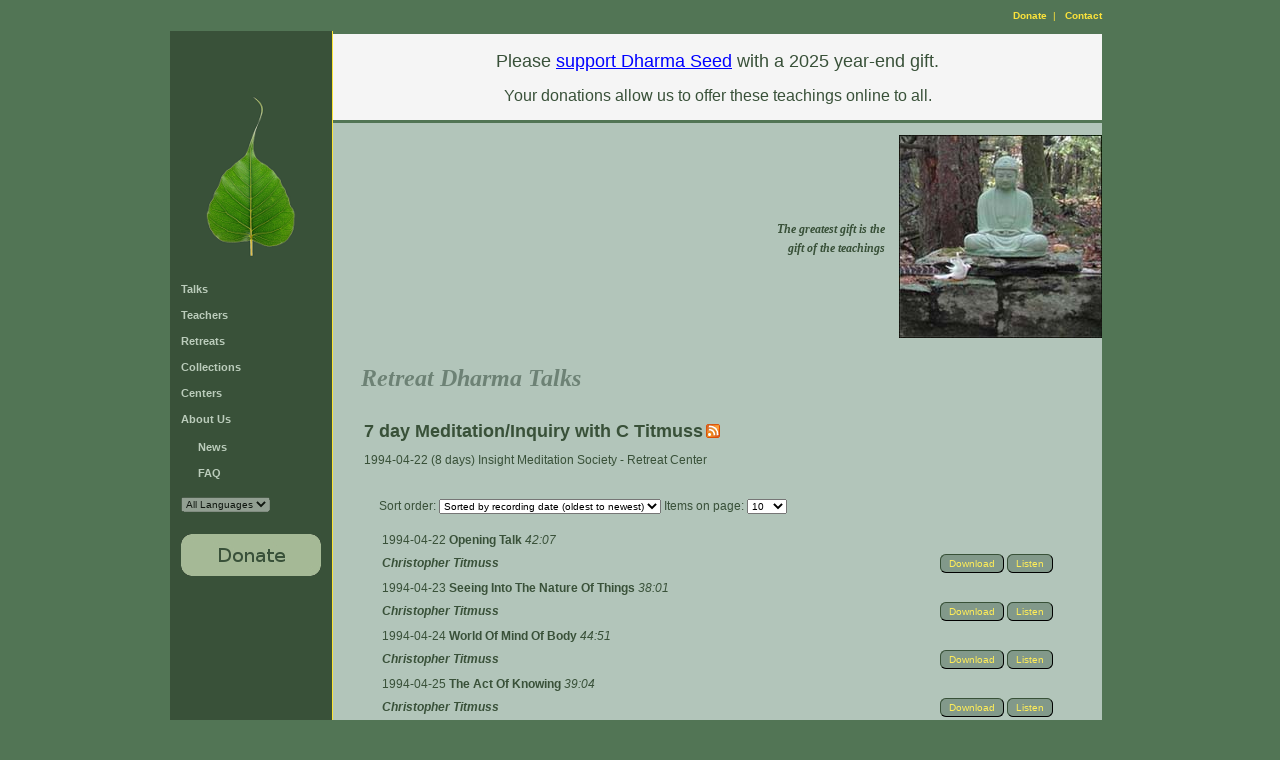

--- FILE ---
content_type: text/html; charset=utf-8
request_url: https://dharmaseed.org/retreats/224/
body_size: 4141
content:
<!DOCTYPE HTML PUBLIC "-//W3C//DTD HTML 4.01 Transitional//EN">



<html lang="en-US">
  <head>
    <meta http-equiv="Content-Type" content="text/html; charset=UTF-8">
    <title>Dharma Seed - Dharma Talks from
	 Retreats 
 </title>
    <script language="javascript" type="text/javascript"
            src="/static/js/lib3.js"></script>
    <script language="javascript" type="text/javascript"
            src="/static/js/audio_popup.js"></script>
    
    <script type="text/javascript" src="/static/js/jquery-1.12.4.min.js"></script>
    <script type="text/javascript" src="/static/js/select2-4.0.13.min.js"></script>
    <script>$(document).ready(function() { $('select.select2').select2(); });</script>


    <link rel="stylesheet" type="text/css"
          href="/static/css/templateStyle.css">
    <link rel="stylesheet" type="text/css"
          href="/static/css/select2-4.0.13.min.css">
    
    <link rel="shortcut icon" href="/static/images/favicon.ico"
          type="image/vnd.microsoft.icon">
    <meta name="keywords" content="Dharma talks, Buddhist audio talks, Vipassana,
            meditation, Buddhist teachings, Jack Kornfield, Sharon Salzberg, Joseph Goldstein">
    <link rel="alternate" type="application/rss+xml"
          title="Subscribe to the latest talks from Dharma Seed"
          href="https://dharmaseed.org/feeds/recordings/"/>
    
    <script type="text/javascript" src="/static/js/jquery.address-1.6.min.js"></script>
    <script type="text/javascript">
        
            var primary = 'none';
            var venue = true;    
        
    </script>
    <script type="text/javascript" src="/static/js/retreat_ajax_controls.js"></script>

  </head>

  <body id="canvas">
    <table width="100%" border="0" cellspacing="0" cellpadding="0" >
      <tr>
        <td style="width: 170px;"></td>
        <td><img src="/static/images/spacer.gif"
                 alt="" width="1" height="1" border="0"></td>
        <td style="width: 170px;"></td>
      </tr>
      <tr>
        <td></td>
        <td valign="top" align="center">
          <table border="0" cellspacing="0" cellpadding="0">
            <tr>
              <td colspan="3" height="30" align="right">
                <span class="topcontrols">
                  

                  
                    <a href="/about/donation">Donate</a> &nbsp;| &nbsp;
                    <a href="mailto:contact@dharmaseed.org">Contact</a>
                  
                </span>
              </td>
            </tr>
            <tr>
                  


	<td id="navbar" valign="top">

		<div style="text-align: center; padding-left: 30; padding-right: 30; padding-top: 60; padding-bottom: 0;">
          <a href="/">

			<img src="/static/images/bodhiLeaf-3.png" alt="" width="102" height="173" border="0"></a>

		</div>

		<div class="navmenu">
            <ul> 




            <li><a href="/talks">Talks</a>
            <li><a href="/teachers">Teachers</a>
            <li><a href="/retreats" id='retreats-link'>Retreats</a>
            <li><a href="/collections">Collections</a>
			<li><a href="/centers">Centers</a>
			<li><a href="/about/us">About Us</a>
            <ul style="margin-left:1.5em; padding-top:0.6em">
                <li><a href="/about/news/">News</a>
                <li><a href="/about/faq">FAQ</a>
            </ul>
            <li>    <select name="language_filter" onchange="selectURL(this.options[this.selectedIndex].value)" disabled>
    
        <option value="?language_filter=" selected>All Languages</option>
    
   </select>

 </li>
            <p/>
            <li><a href="/about/donation">
                    <img src="/static/images/donationButton.jpg"
                         alt="Make A Donation" width="140" height="42" border="0"></a>

          </ul>
		</div>
	</td>




              
              <td id="bodyrule" width="1"><img src="/static/images/spacer.gif"
                                                   alt="" width="1" height="1" border="0"></td>

              

<td id="bodypane" valign="top" align="right" style="max-width: 960px;">
  <span style="color:ff0000;"><center>

    <p><div style= "line-height: 1.0; vertical-align: middle; border: #527555; border-bottom-style: solid; border-top-style: solid; background-color: #f5f5f5;">
<p style="color:#395139; font-size:18px;">Please <a href="https://donorbox.org/dharma-seed-support"; style="color:blue; font-weight: normal; text-decoration: underline;">support Dharma Seed</a> with a 2025 year-end gift. </p>
<p style="color:#395139; font-size:16px;">Your donations allow us to offer these teachings online to all.</p>
</div></p>

    <p></p>

</center></span>

  <table width="100%" border="0" cellspacing="0" cellpadding="0">
	<tr>
	  <td width="25">
        <img src="/static/images/spacer.gif" alt="" width="25" height="1" border="0">
      </td>
	  <td valign="top"><br>
        <img src="/static/images/spacer.gif" alt="" width="250" height="1" border="0">



	  </td>
      <td align='right'>
        <table>
          <tr>
            <td>
    			<img src="/static/images/spacer.gif"
                            alt="" width="190" height="1" border="0">
            </td>
          </tr>
          <tr>
             <td id="teachings" align="right" valign="middle">
	
               <i><b>The greatest gift is the <br>gift of the teachings</b></i>
    
             </td>
          </tr>
        </table>
      </td>
      <td valign="top" width='203'>

			<img src="/static/images/buddha_lge.jpg"
 				alt="" width="203" height="203" border="0">

      </td>
	</tr>
   

	<tr>
	  <td>&nbsp;</td>
	  <td colspan="3">
        <table width='95%'>
          <tr>
            <td>

              <div class="bodyhead">
                Retreat Dharma Talks 
	 
    

              </div>

              

<script language="Javascript" type="text/javascript">
function ShowOrHideTracks(eId, count, state) {
	if (e = document.getElementById('tracklist'+eId)) {
		if (state == null) {
			state = e.style.display == 'none';
		}
		//...except for this, probably a better way of doing this, but it works at any rate...
		if (state == true) {				
			document.getElementById('button'+eId).innerHTML="Hide Tracks";
		}
		if (state == false) {
			document.getElementById('button'+eId).innerHTML="Show " + count + " Tracks";
		}
        e.style.display = (state ? '' : 'none');
	}
}
function ShowOrHideAllTracks(talklist, countlist) {
    button = document.getElementById('button_all');
    if (button.innerHTML == "Hide All Tracks") {
        button.innerHTML = "Show All Tracks"
        show = false;
    } else {
        button.innerHTML = "Hide All Tracks"
        show = true;
    }
    for (i in talklist) {
        talk = talklist[i];
        ShowOrHideTracks(talklist[i], countlist[i], show);
    }
}
</script>







    <div class="talklist">
    <table width='100%'>
    <tr>
      <td colspan=3 nowrap align='right' valign='top'>
          <div class='talkbutton'>
  
</div>

      </td>
    </tr>
      
        
          
 
        
          

        <tr>
            <td colspan=2>
                <h2>7 day Meditation/Inquiry with C Titmuss</h2>
                <a style='position:relative; bottom:-1px' class="talkteacher"
                
	                href="/feeds/retreat/224/">
                
                <img border=0 src="/static/images/feed-icon-14x14.png"/></a>
                
        </td>
        </tr>
        <tr><td></td><td><p></p></td></tr>
        <tr><td colspan=2>
            
                1994-04-22 (8 days)
            
            Insight Meditation Society - Retreat Center
            </td>
        </tr>

          <tr><td colspan=2><br></td></tr>
          <tr>
            <td>&nbsp;&nbsp;</td>
            <td>
              <form id="search" action="" method="get">
  <input type="hidden" name="search" id="id_search">
  Sort order: <select name="sort" onchange="this.form.submit()" id="id_sort">
  <option value="teacher__name">Sorted by teacher</option>

  <option value="title">Sorted by title</option>

  <option value="-rec_date">Sorted by recording date (newest to oldest)</option>

  <option value="rec_date" selected>Sorted by recording date (oldest to newest)</option>

  <option value="-upload_date">Sorted by date added (newest to oldest)</option>

  <option value="upload_date">Sorted by date added (oldest to newest)</option>

</select>
  Items on page: <select name="page_items" onchange="this.form.submit()" id="id_page_items">
  <option value="10" selected>10</option>

  <option value="25">25</option>

  <option value="50">50</option>

  <option value="100">100</option>

</select>
</form>

              

              
                  





<table width='100%'>


    
      
      <tr >
        <td colspan=2>
            


  1994-04-22 



<a class="talkteacher"
    
        href="/talks/5176"
    
>
  Opening Talk
</a>

<i>42:07</i>







        </td>
      </tr>
      


    
  
    <tr>
        <td>
          
            <i><a class='talkteacher'
                href="/teacher/45">Christopher Titmuss</a></i>
          
        </td>
        <td nowrap align=right valign=top>
            
        


<div class="talkbutton">







    
        <a href="/talks/5176/19940422-Christopher_Titmuss-IMSRC-opening_talk-5176.mp3">Download</a>
    




    
        
            <a title="Listen to Opening Talk"
               href="/talks/player/5176.html"
               onClick="popup_jplayer('/talks/player/5176.html', 590,
                         281 ); return false;"
            
                >Listen</a>
            
        
    
       
    

    









    


</div>

        </td>
    </tr>
  



  




  



  



  

  

  
    
  

  
</table>




              
                  





<table width='100%'>


    
      
      <tr >
        <td colspan=2>
            


  1994-04-23 



<a class="talkteacher"
    
        href="/talks/5177"
    
>
  Seeing Into The Nature Of Things
</a>

<i>38:01</i>







        </td>
      </tr>
      


    
  
    <tr>
        <td>
          
            <i><a class='talkteacher'
                href="/teacher/45">Christopher Titmuss</a></i>
          
        </td>
        <td nowrap align=right valign=top>
            
        


<div class="talkbutton">







    
        <a href="/talks/5177/19940423-Christopher_Titmuss-IMSRC-seeing_into_the_nature_of_things-5177.mp3">Download</a>
    




    
        
            <a title="Listen to Seeing Into The Nature Of Things"
               href="/talks/player/5177.html"
               onClick="popup_jplayer('/talks/player/5177.html', 590,
                         281 ); return false;"
            
                >Listen</a>
            
        
    
       
    

    









    


</div>

        </td>
    </tr>
  



  




  



  



  

  

  
    
  

  
</table>




              
                  





<table width='100%'>


    
      
      <tr >
        <td colspan=2>
            


  1994-04-24 



<a class="talkteacher"
    
        href="/talks/5178"
    
>
  World Of Mind Of Body
</a>

<i>44:51</i>







        </td>
      </tr>
      


    
  
    <tr>
        <td>
          
            <i><a class='talkteacher'
                href="/teacher/45">Christopher Titmuss</a></i>
          
        </td>
        <td nowrap align=right valign=top>
            
        


<div class="talkbutton">







    
        <a href="/talks/5178/19940424-Christopher_Titmuss-IMSRC-world_of_mind_of_body-5178.mp3">Download</a>
    




    
        
            <a title="Listen to World Of Mind Of Body"
               href="/talks/player/5178.html"
               onClick="popup_jplayer('/talks/player/5178.html', 590,
                         281 ); return false;"
            
                >Listen</a>
            
        
    
       
    

    









    


</div>

        </td>
    </tr>
  



  




  



  



  

  

  
    
  

  
</table>




              
                  





<table width='100%'>


    
      
      <tr >
        <td colspan=2>
            


  1994-04-25 



<a class="talkteacher"
    
        href="/talks/5179"
    
>
  The Act Of Knowing
</a>

<i>39:04</i>







        </td>
      </tr>
      


    
  
    <tr>
        <td>
          
            <i><a class='talkteacher'
                href="/teacher/45">Christopher Titmuss</a></i>
          
        </td>
        <td nowrap align=right valign=top>
            
        


<div class="talkbutton">







    
        <a href="/talks/5179/19940425-Christopher_Titmuss-IMSRC-the_act_of_knowing-5179.mp3">Download</a>
    




    
        
            <a title="Listen to The Act Of Knowing"
               href="/talks/player/5179.html"
               onClick="popup_jplayer('/talks/player/5179.html', 590,
                         281 ); return false;"
            
                >Listen</a>
            
        
    
       
    

    









    


</div>

        </td>
    </tr>
  



  
    
    <tr><td colspan=2>
      
        <div class="talk-description">
      
      bringing wisdom and understanding to our lives and the world</div>
    </td></tr>
    
  




  



  



  

  

  
    
  

  
</table>




              
                  





<table width='100%'>


    
      
      <tr >
        <td colspan=2>
            


  1994-04-26 



<a class="talkteacher"
    
        href="/talks/5180"
    
>
  Detachment Or Non Attachment
</a>

<i>36:46</i>







        </td>
      </tr>
      


    
  
    <tr>
        <td>
          
            <i><a class='talkteacher'
                href="/teacher/45">Christopher Titmuss</a></i>
          
        </td>
        <td nowrap align=right valign=top>
            
        


<div class="talkbutton">







    
        <a href="/talks/5180/19940426-Christopher_Titmuss-IMSRC-detachment_or_non_attachment-5180.mp3">Download</a>
    




    
        
            <a title="Listen to Detachment Or Non Attachment"
               href="/talks/player/5180.html"
               onClick="popup_jplayer('/talks/player/5180.html', 590,
                         281 ); return false;"
            
                >Listen</a>
            
        
    
       
    

    









    


</div>

        </td>
    </tr>
  



  
    
    <tr><td colspan=2>
      
        <div class="talk-description">
      
      exploring the presence and absence of "lusting after"</div>
    </td></tr>
    
  




  



  



  

  

  
    
  

  
</table>




              
                  





<table width='100%'>


    
      
      <tr >
        <td colspan=2>
            


  1994-04-28 



<a class="talkteacher"
    
        href="/talks/5181"
    
>
  Forgiveness
</a>

<i>45:22</i>







        </td>
      </tr>
      


    
  
    <tr>
        <td>
          
            <i><a class='talkteacher'
                href="/teacher/45">Christopher Titmuss</a></i>
          
        </td>
        <td nowrap align=right valign=top>
            
        


<div class="talkbutton">







    
        <a href="/talks/5181/19940428-Christopher_Titmuss-IMSRC-forgiveness-5181.mp3">Download</a>
    




    
        
            <a title="Listen to Forgiveness"
               href="/talks/player/5181.html"
               onClick="popup_jplayer('/talks/player/5181.html', 590,
                         281 ); return false;"
            
                >Listen</a>
            
        
    
       
    

    









    


</div>

        </td>
    </tr>
  



  




  



  



  

  

  
    
  

  
</table>




              
              

            </td>
          </tr>
        
        
      
    </table>

 

<script type="text/javascript">
// On Page Ready ...
$(
  function() {
	$("#id_search")[0].focus()
  }
);
</script>


              
              
            </td>
          </tr>
        </table>
	  </td>
	</tr>
  </table>
</td>




              
            </tr> 

            
            <tr><td colspan='3' align='center'>
                <table>
                  <tr><td colspan='3'></td></tr>
                  <tr>
                    <td rowspan='2'>
                        <a rel="license" href="http://creativecommons.org/licenses/by-nc-nd/4.0/">
                        <img alt="Creative Commons License" style="border-width:0"
                             src="https://i.creativecommons.org/l/by-nc-nd/4.0/88x31.png" /></a>
                    </td>
                    <td align='left' class="footer">Content on this site is licensed under a
                      <a class="cclink"
                         rel="license"
                         href="http://creativecommons.org/licenses/by-nc-nd/4.0/">Creative Commons
                          Attribution-NonCommercial-NoDerivatives 4.0 International License</a>.
                    </td>
                  </tr>
                  <tr>
                    <td align='left' class="footer">
                      Dharma Seed is a 501(c)(3) Non-profit organization.
                      email: <a class="footer" href="mailto:contact@dharmaseed.org"
                                target="_top">contact@dharmaseed.org</a>
                    </td>
                  </tr>
                </table>
            </tr>
          </table>
        </td>
        <td></td>
      </tr>
    </table>
  </body>
</html>


--- FILE ---
content_type: text/html; charset=utf-8
request_url: https://dharmaseed.org/ajax/retreat_selects/?venues=*&years=*&primary=none&retreats=*
body_size: 79940
content:
{"form": "<p>\n    <label for=\"id_years\">Retreat year:</label>\n    <select name=\"years\" class=\"select2\" id=\"id_years\">\n  <option value=\"*\" selected>-- All --</option>\n\n  <option value=\"2026\">2026</option>\n\n  <option value=\"2025\">2025</option>\n\n  <option value=\"2024\">2024</option>\n\n  <option value=\"2023\">2023</option>\n\n  <option value=\"2022\">2022</option>\n\n  <option value=\"2021\">2021</option>\n\n  <option value=\"2020\">2020</option>\n\n  <option value=\"2019\">2019</option>\n\n  <option value=\"2018\">2018</option>\n\n  <option value=\"2017\">2017</option>\n\n  <option value=\"2016\">2016</option>\n\n  <option value=\"2015\">2015</option>\n\n  <option value=\"2014\">2014</option>\n\n  <option value=\"2013\">2013</option>\n\n  <option value=\"2012\">2012</option>\n\n  <option value=\"2011\">2011</option>\n\n  <option value=\"2010\">2010</option>\n\n  <option value=\"2009\">2009</option>\n\n  <option value=\"2008\">2008</option>\n\n  <option value=\"2007\">2007</option>\n\n  <option value=\"2006\">2006</option>\n\n  <option value=\"2005\">2005</option>\n\n  <option value=\"2004\">2004</option>\n\n  <option value=\"2003\">2003</option>\n\n  <option value=\"2002\">2002</option>\n\n  <option value=\"2001\">2001</option>\n\n  <option value=\"2000\">2000</option>\n\n  <option value=\"1999\">1999</option>\n\n  <option value=\"1998\">1998</option>\n\n  <option value=\"1997\">1997</option>\n\n  <option value=\"1996\">1996</option>\n\n  <option value=\"1995\">1995</option>\n\n  <option value=\"1994\">1994</option>\n\n  <option value=\"1993\">1993</option>\n\n  <option value=\"1992\">1992</option>\n\n  <option value=\"1991\">1991</option>\n\n  <option value=\"1990\">1990</option>\n\n  <option value=\"1989\">1989</option>\n\n  <option value=\"1988\">1988</option>\n\n  <option value=\"1987\">1987</option>\n\n  <option value=\"1985\">1985</option>\n\n  <option value=\"1984\">1984</option>\n\n  <option value=\"1983\">1983</option>\n\n  <option value=\"1982\">1982</option>\n\n  <option value=\"1978\">1978</option>\n\n  <option value=\"1974\">1974</option>\n\n  <option value=\"1900\">Regular talks</option>\n\n</select>\n    \n    \n  </p>\n\n  \n  <p>\n    <label for=\"id_venues\">Retreat location:</label>\n    <select name=\"venues\" class=\"select2\" id=\"id_venues\">\n  <option value=\"*\" selected>-- All ---</option>\n\n  <option value=\"380\">Aloka Earth Room &amp; Parayana Vihara</option>\n\n  <option value=\"122\">Aloka Vihara Forest Monastery</option>\n\n  <option value=\"142\">Aloka Vihara Forest Monastery (Angela Center)</option>\n\n  <option value=\"47\">Amaravati Monastery</option>\n\n  <option value=\"235\">Aruna Ratanagiri Buddhist Monastery</option>\n\n  <option value=\"291\">Assaya Sangha</option>\n\n  <option value=\"324\">Associazione Pian dei Ciliegi</option>\n\n  <option value=\"261\">Auckland Insight Meditation</option>\n\n  <option value=\"96\">Australian Insight Meditation Network</option>\n\n  <option value=\"131\">Australian Insight Meditation Network (Buddhist Society of Victoria)</option>\n\n  <option value=\"108\">Australian Insight Meditation Network (Sine Cera Retreat Center)</option>\n\n  <option value=\"247\">Bandar Utama Buddhist Society</option>\n\n  <option value=\"169\">Bao Feng Temple</option>\n\n  <option value=\"242\">Barre Center for Buddhist Studies</option>\n\n  <option value=\"248\">Bellingham Insight Meditation Society</option>\n\n  <option value=\"210\">Bethlehem Center</option>\n\n  <option value=\"95\">Bhavana Society of West Virginia</option>\n\n  <option value=\"364\">Big Bear Retreat Center</option>\n\n  <option value=\"166\">Blue Mountains Insight Meditation Centre</option>\n\n  <option value=\"174\">Bodhi College</option>\n\n  <option value=\"208\">Bodhiyarama Hermitage</option>\n\n  <option value=\"289\">Bosoord Center</option>\n\n  <option value=\"93\">British Columbia Insight Meditation Society</option>\n\n  <option value=\"133\">Buddha-Haus</option>\n\n  <option value=\"173\">Buddhist Retreat Centre</option>\n\n  <option value=\"178\">Buddhist Retreat Centre, Ixopo, South Africa</option>\n\n  <option value=\"283\">Cache Valley Sangha</option>\n\n  <option value=\"2\">Cambridge Insight Meditation Center</option>\n\n  <option value=\"253\">Casa de Espirtualidad Santa Elena</option>\n\n  <option value=\"111\">Centre Bouddhiste Vimalakirti</option>\n\n  <option value=\"206\">Chanmyay Myaing Meditation Centre</option>\n\n  <option value=\"312\">Chicago Theosophical Society</option>\n\n  <option value=\"56\">Christine Center</option>\n\n  <option value=\"48\">Cittaviveka</option>\n\n  <option value=\"41\">Cloud Mountain Retreat Center</option>\n\n  <option value=\"377\">Colehayes Park</option>\n\n  <option value=\"165\">Common Ground Meditation Center</option>\n\n  <option value=\"88\">Dakota Pension Josef\u016fv D\u016fl</option>\n\n  <option value=\"347\">Deer Park Institute</option>\n\n  <option value=\"180\">Dhamma Dena</option>\n\n  <option value=\"340\">Dhamma Stream Online Sessions</option>\n\n  <option value=\"110\">Dhammadharini</option>\n\n  <option value=\"304\">Dharma Realm Buddhist University</option>\n\n  <option value=\"369\">Dharma Seed Cassette Series</option>\n\n  <option value=\"102\">Dharma Zephyr Insight Meditation Community</option>\n\n  <option value=\"51\">Dharmagiri</option>\n\n  <option value=\"372\">Dharmagiri Sacred Mountain Retreat</option>\n\n  <option value=\"18\">Dominican Sisters center at Saugerties</option>\n\n  <option value=\"320\">Donald Rothberg Online</option>\n\n  <option value=\"103\">Durango Dharma Center</option>\n\n  <option value=\"274\">Emmaus Retreat Center</option>\n\n  <option value=\"275\">Emoyeni Retreat Centre</option>\n\n  <option value=\"256\">Flagstaff Insight Meditation Community</option>\n\n  <option value=\"250\">Freely Given Retreats</option>\n\n  <option value=\"39\">Gaia House</option>\n\n  <option value=\"189\">Gaia House (Bala Brook)</option>\n\n  <option value=\"25\">Garrison Institute</option>\n\n  <option value=\"66\">Green Gulch Farm Zen Center</option>\n\n  <option value=\"265\">Hof Oberlethe</option>\n\n  <option value=\"170\">Hollyhock</option>\n\n  <option value=\"45\">Holy Cross Monastery</option>\n\n  <option value=\"307\">Indonesian Buddhist Fellowship of Canada</option>\n\n  <option value=\"113\">Insight Dialogue Community</option>\n\n  <option value=\"216\">Insight Dialogue Community (Baarlo, Netherlands)</option>\n\n  <option value=\"217\">Insight Dialogue Community (Barre Center for Buddhist Studies)</option>\n\n  <option value=\"219\">Insight Dialogue Community (Bella Rakha Retreat Centre)</option>\n\n  <option value=\"220\">Insight Dialogue Community (Blue Mountains Insight Meditation Centre)</option>\n\n  <option value=\"223\">Insight Dialogue Community (Cenacle Retreat and Conference Center)</option>\n\n  <option value=\"224\">Insight Dialogue Community (Garrison Institute)</option>\n\n  <option value=\"225\">Insight Dialogue Community (Home of Compassion, Island Bay)</option>\n\n  <option value=\"226\">Insight Dialogue Community (Insight Retreat Center)</option>\n\n  <option value=\"227\">Insight Dialogue Community (Lake Doniphan)</option>\n\n  <option value=\"222\">Insight Dialogue Community (Samish Island Campground)</option>\n\n  <option value=\"229\">Insight Dialogue Community (SatiSphere)</option>\n\n  <option value=\"218\">Insight Dialogue Community (Seminario Vescovile Di Bedonia)</option>\n\n  <option value=\"230\">Insight Dialogue Community (St Joseph&#x27;s Spirituality and Education Centre)</option>\n\n  <option value=\"231\">Insight Dialogue Community (Sydney, NSW)</option>\n\n  <option value=\"60\">Insight Meditation Center, Los Altos, CA</option>\n\n  <option value=\"19\">Insight Meditation Community of Berkeley</option>\n\n  <option value=\"152\">Insight Meditation Community of Berkeley (Casa Pallotti)</option>\n\n  <option value=\"5\">Insight Meditation Community of Washington DC</option>\n\n  <option value=\"192\">Insight Meditation Retreats</option>\n\n  <option value=\"3\">Insight Meditation Society - Forest Refuge</option>\n\n  <option value=\"348\">Insight Meditation Society - Online</option>\n\n  <option value=\"6\">Insight Meditation Society - Retreat Center</option>\n\n  <option value=\"109\">Insight Meditation South Bay - Silicon Valley</option>\n\n  <option value=\"280\">Insight Meditation Tucson</option>\n\n  <option value=\"123\">Insight Retreat Center</option>\n\n  <option value=\"296\">Insight San Diego</option>\n\n  <option value=\"157\">Insight Santa Cruz</option>\n\n  <option value=\"158\">Insight Santa Cruz (Copper Beech Institute)</option>\n\n  <option value=\"161\">Insight Santa Cruz (Insight Retreat Center)</option>\n\n  <option value=\"300\">InsightLA</option>\n\n  <option value=\"238\">Karuna Buddhist Vihara</option>\n\n  <option value=\"100\">Karuna Workshops</option>\n\n  <option value=\"61\">Khema Archive (Buddha Dhamma Hermitage, Bundanoon, Australia)</option>\n\n  <option value=\"62\">Khema Archive (Buddhist Summer School - Melbourne - Australia)</option>\n\n  <option value=\"63\">Khema Archive (Canberra - Australia)</option>\n\n  <option value=\"64\">Khema Archive (Gampo Abbey)</option>\n\n  <option value=\"65\">Khema Archive (Geelong - Australia)</option>\n\n  <option value=\"67\">Khema Archive (Holy Redeemer - Oakland)</option>\n\n  <option value=\"75\">Khema Archive (Immaculate Heart of Mary Seminary - Santa Fe, NM)</option>\n\n  <option value=\"68\">Khema Archive (Kereva Park - Australia)</option>\n\n  <option value=\"74\">Khema Archive (Land of the Medicine Buddha, Santa Cruz, CA)</option>\n\n  <option value=\"69\">Khema Archive (Mercy Conference Centre, Brisbane, Australia)</option>\n\n  <option value=\"70\">Khema Archive (Mount Eliza - Australia)</option>\n\n  <option value=\"71\">Khema Archive (Mount Mary Immaculate, Lafayette, California)</option>\n\n  <option value=\"72\">Khema Archive (Niederaltaich, Germany)</option>\n\n  <option value=\"73\">Khema Archive (Raymond Island - Victoria - Australia)</option>\n\n  <option value=\"76\">Khema Archive (Sydney - N.S.W. - Australia)</option>\n\n  <option value=\"77\">Khema Archive (Wat Buddha Dhamma - Australia)</option>\n\n  <option value=\"84\">Koinonia Retreat Center</option>\n\n  <option value=\"322\">L\u2019Association de m\u00e9ditation Parami</option>\n\n  <option value=\"191\">La Ferme du Bois-le-Comte</option>\n\n  <option value=\"8\">Lama Foundation</option>\n\n  <option value=\"257\">Ling Shan Temple</option>\n\n  <option value=\"195\">London Insight Meditation</option>\n\n  <option value=\"182\">Madison Insight Meditation Group</option>\n\n  <option value=\"54\">Madonna Retreat Center</option>\n\n  <option value=\"368\">Malibu, CA</option>\n\n  <option value=\"376\">Mana Retreat Center</option>\n\n  <option value=\"263\">Mariposa Sangha</option>\n\n  <option value=\"9\">Maui, Hi</option>\n\n  <option value=\"55\">Meditationszentrum Beatenberg</option>\n\n  <option value=\"53\">Monastero di Camaldoli</option>\n\n  <option value=\"327\">Moulin de Chaves</option>\n\n  <option value=\"240\">Mount Eden Retreat Center</option>\n\n  <option value=\"11\">Mountain Hermitage</option>\n\n  <option value=\"36\">Naropa Institute</option>\n\n  <option value=\"395\">Nera Nara Retreat Centre</option>\n\n  <option value=\"12\">New York Insight Meditation Center</option>\n\n  <option value=\"367\">Nicasio, CA</option>\n\n  <option value=\"246\">Nirodha Insight Meditation in Finland</option>\n\n  <option value=\"333\">One World Mindfulness</option>\n\n  <option value=\"271\">Ottawa Buddhist Society</option>\n\n  <option value=\"337\">Ottawa Buddhist Society (Galilee Centre)</option>\n\n  <option value=\"335\">Ottawa Buddhist Society (Sisters of St. Joseph Convent)</option>\n\n  <option value=\"176\">Padmasambhava Peace Institute</option>\n\n  <option value=\"339\">Palilai Buddhist Temple</option>\n\n  <option value=\"396\">Parayana Vihara (Applegate Jesuit Retreat Center)</option>\n\n  <option value=\"190\">Pauenhof Center</option>\n\n  <option value=\"90\">Perth, Australia</option>\n\n  <option value=\"243\">Phu Tara Faa</option>\n\n  <option value=\"305\">Portland Friends of the Dhamma</option>\n\n  <option value=\"385\">Prescott Insight Meditation</option>\n\n  <option value=\"26\">Providence Zen Center</option>\n\n  <option value=\"164\">Rhinebeck Sitting Group</option>\n\n  <option value=\"346\">Rocky Mountain Ecodharma Retreat Center</option>\n\n  <option value=\"213\">Sacred Stream Center</option>\n\n  <option value=\"197\">Saddhamma Meditation Society</option>\n\n  <option value=\"303\">San Francisco Insight Meditation Community</option>\n\n  <option value=\"193\">SanghaSeva</option>\n\n  <option value=\"27\">Santa Rosa</option>\n\n  <option value=\"167\">Sasanarakkha Buddhist Sanctuary</option>\n\n  <option value=\"311\">Saskatoon Insight Meditation Community</option>\n\n  <option value=\"258\">Sati Saraniya Hermitage</option>\n\n  <option value=\"272\">Satipanna Insight Meditation (SIMT)</option>\n\n  <option value=\"273\">Satipa\u00f1\u00f1\u0101 Insight Meditation Toronto</option>\n\n  <option value=\"200\">Satipanya Retreat Centre</option>\n\n  <option value=\"32\">Seattle Insight Meditation Society</option>\n\n  <option value=\"135\">Seminarhaus Engl</option>\n\n  <option value=\"33\">Sevenoaks Pathwork Center</option>\n\n  <option value=\"150\">Shakti Vihara</option>\n\n  <option value=\"117\">Sharpham</option>\n\n  <option value=\"175\">Shwe Oo Min DhammaDayada Meditation Centre</option>\n\n  <option value=\"245\">Shwe Oo Min Dhammasukha Tawya Meditation Center</option>\n\n  <option value=\"203\">Sky Mind Retreats</option>\n\n  <option value=\"14\">Southern Dharma Retreat Center</option>\n\n  <option value=\"293\">Southern Insight Meditation</option>\n\n  <option value=\"294\">Southern Insight Meditation (Staveley Camp)</option>\n\n  <option value=\"15\">Spirit Rock Meditation Center</option>\n\n  <option value=\"37\">Spirit Rock Meditation Center (Angela Center)</option>\n\n  <option value=\"16\">Spirit Rock Meditation Center (Yucca Valley)</option>\n\n  <option value=\"252\">Springboard Meditation Sangha (St. Francis Renewal Center)</option>\n\n  <option value=\"266\">Sunyata Buddhist Centre</option>\n\n  <option value=\"241\">Sydney Insight Meditators</option>\n\n  <option value=\"99\">Te Moata Retreat Center</option>\n\n  <option value=\"287\">Teach na Tuisceana</option>\n\n  <option value=\"321\">Terre d&#x27;\u00c9veil Vipassana</option>\n\n  <option value=\"341\">The Buddhist Academy Berlin Brandenburg</option>\n\n  <option value=\"196\">The Karuna Institute</option>\n\n  <option value=\"204\">Tisarana Buddhist Monastery</option>\n\n  <option value=\"276\">Toronto Theravada Buddhist Community (TBC)</option>\n\n  <option value=\"297\">Tovana Insight Meditation</option>\n\n  <option value=\"211\">Tri State Dharma</option>\n\n  <option value=\"85\">True North Insight</option>\n\n  <option value=\"155\">Tucson Community Meditation Center</option>\n\n  <option value=\"34\">Twin Cities Vipassana Collective</option>\n\n  <option value=\"384\">Uncontrived</option>\n\n  <option value=\"1\">Unknown</option>\n\n  <option value=\"194\">Uttama Bodhi Vihara</option>\n\n  <option value=\"22\">Vajrapani Institute</option>\n\n  <option value=\"28\">Vallecitos Mountain Retreat Center</option>\n\n  <option value=\"83\">Various</option>\n\n  <option value=\"199\">Villa St Martin Centre</option>\n\n  <option value=\"338\">Vimutti Buddhist Monestary</option>\n\n  <option value=\"114\">Vipassana Hawai&#x27;i</option>\n\n  <option value=\"162\">Vipassana Hawai&#x27;i (Kyaswa Monastery)</option>\n\n  <option value=\"159\">Vipassana Hawai&#x27;i (Palolo Zen Centre)</option>\n\n  <option value=\"59\">Vipassana Metta Foundation</option>\n\n  <option value=\"134\">Waldhaus am Laacher See</option>\n\n  <option value=\"91\">Wellington Insight Meditation Community</option>\n\n  <option value=\"94\">West Coast Dharma</option>\n\n  <option value=\"168\">West Lake Resortopia</option>\n\n  <option value=\"214\">White Heron Sangha</option>\n\n  <option value=\"179\">Wongsanit Ashram, Thailand</option>\n\n  <option value=\"57\">Wood Acres Retreat Center</option>\n\n  <option value=\"326\">Woudschoten, Zeist, Holland</option>\n\n  <option value=\"104\">Yoga Espacio</option>\n\n  <option value=\"151\">Young Buddhists Association of Thailand</option>\n\n  <option value=\"244\">Zentrum Freier Buddhismus Essen</option>\n\n</select>\n    \n    \n  </p>\n\n  \n  <p>\n    \n    <select name=\"retreats\" class=\"select2\" id=\"id_retreats\">\n  <option value=\"*\" selected>-- Select a retreat from the entire collection --</option>\n\n  <option value=\"924\">KA 1988-01-01  Retreat @ Gampo (10)</option>\n\n  <option value=\"931\">KA 1988-01-01  1988 Retreat at Mount Mary (13)</option>\n\n  <option value=\"921\">KA 1989-01-01  Retreat @ Canberra (7)</option>\n\n  <option value=\"918\">KA 1990-01-01  Retreat @ Melbourne (4)</option>\n\n  <option value=\"925\">KA 1990-01-01  Retreat @ Geelong (6)</option>\n\n  <option value=\"939\">KA 1990-02-01  Retreat @ Wat Buddha Dhamma (18)</option>\n\n  <option value=\"917\">KA 1990-03-01  Retreat @ Bundanoon (26)</option>\n\n  <option value=\"5282\">KA 1990-05-01  1990 Retreat at Mount Mary (23)</option>\n\n  <option value=\"920\">KA 1991-01-01  Retreat @ Bundanoon (49)</option>\n\n  <option value=\"919\">KA 1991-01-01  Retreat @ Melbourne (5)</option>\n\n  <option value=\"927\">KA 1991-01-01  Retreat @ Holy Redeemer (26)</option>\n\n  <option value=\"5989\">KA 1991-01-01  1991 Retreat at Holy Redeemer (27)</option>\n\n  <option value=\"928\">KA 1991-01-01  Retreat @ Kereva (27)</option>\n\n  <option value=\"930\">KA 1991-01-01  Retreat @ Mount Eliza (5)</option>\n\n  <option value=\"932\">KA 1991-01-01  1991 Retreat at Mount Mary (23)</option>\n\n  <option value=\"5990\">KA 1991-02-01  SCR Retreat (6)</option>\n\n  <option value=\"934\">KA 1992-01-01  Retreat @ Raymond (4)</option>\n\n  <option value=\"937\">KA 1992-01-01  Retreat @ Immaculate Heart (33)</option>\n\n  <option value=\"938\">KA 1992-01-01  Retreat @ Sydney (4)</option>\n\n  <option value=\"940\">KA 1992-01-01  Retreat @ Wat Buddha Dhamma (17)</option>\n\n  <option value=\"936\">KA 1994-05-01  Retreat @ Medicine Buddha (14)</option>\n\n  <option value=\"935\">KA 1994-05-14  States of Consciousness (Potthapada Sutta) Digha Nikyya #9 (27)</option>\n\n  <option value=\"933\">KA 1995-06-30  Retreat @ Niederaltaich (16)</option>\n\n  <option value=\"929\">KA 1996-01-01  Retreat @ Mercy (13)</option>\n\n  <option value=\"5166\"> 2005-12-22  Christmas at Sharpham 2005 (5)</option>\n\n  <option value=\"3328\"> 2006-02-01  Retreat with Ariya Baumann (10)</option>\n\n  <option value=\"826\"> 2009-03-06  Holy Hermitage at Camaldoli Residential (19)</option>\n\n  <option value=\"855\"> 2009-06-26  Insight and the Art of Equanimity (8)</option>\n\n  <option value=\"1032\"> 2010-06-04  The Art of Equanimity (5)</option>\n\n  <option value=\"1151\"> 2010-10-08  Awareness with Wisdom - Pure and Simple (15)</option>\n\n  <option value=\"1153\"> 2010-10-23  Meditation, Awareness and Understanding (22)</option>\n\n  <option value=\"1964\">AV 2010-12-26  New Year&#x27;s Retreat (10)</option>\n\n  <option value=\"1901\"> 2011-11-16  Nama-Rupa and Consciousness (4)</option>\n\n  <option value=\"1974\">AV 2011-12-26  New Year&#x27;s Retreat (7)</option>\n\n  <option value=\"2512\">VH 2012-01-11  2012 Kyaswa Monastery, Burma (3)</option>\n\n  <option value=\"1593\">AIMN 2012-03-11  An Introduction to Secular Buddhism (17)</option>\n\n  <option value=\"1591\"> 2012-03-16  Insight and Wisdom (10)</option>\n\n  <option value=\"3422\">METTA 2013-06-07  Insight Dialogue Retreat (3)</option>\n\n  <option value=\"2073\"> 2013-10-11  Awareness with Wisdom (14)</option>\n\n  <option value=\"2063\">AIMN 2013-11-08  Secular Buddhism Workshop (4)</option>\n\n  <option value=\"1976\">AV 2013-12-26  New Year Retreat (14)</option>\n\n  <option value=\"3425\">METTA 2014-05-22  Insight Dialogue Retreat (11)</option>\n\n  <option value=\"3421\">METTA 2014-06-20  Insight Dialogue Retreat (5)</option>\n\n  <option value=\"4358\"> 2014-08-29  Unseating the Inner Tyrant (12)</option>\n\n  <option value=\"3415\">METTA 2014-10-15  Insight Dialogue Retreat (2)</option>\n\n  <option value=\"3417\">METTA 2014-10-22  Insight Dialogue Retreat (3)</option>\n\n  <option value=\"3416\">METTA 2014-11-01  Insight Dialogue Retreat (20)</option>\n\n  <option value=\"2510\">ISC 2014-12-01  December 2014 Retreat (4)</option>\n\n  <option value=\"2422\">IMCB 2014-12-03  Casa Pallotti Melbourne Retreat (7)</option>\n\n  <option value=\"2429\"> 2015-02-03  Awakening the Heart: Practicing the &quot;Divine Abodes&quot;--Lovingkindness, ... (2)</option>\n\n  <option value=\"3427\">METTA 2015-02-05  Insight Dialogue Retreat (5)</option>\n\n  <option value=\"3419\">METTA 2015-02-15  Insight Dialogue Retreat (7)</option>\n\n  <option value=\"3428\">METTA 2015-02-28  Insight Dialogue Retreat (4)</option>\n\n  <option value=\"2460\"> 2015-03-06  Awareness with Wisdom (11)</option>\n\n  <option value=\"3423\">METTA 2015-03-06  Insight Dialogue Retreat (3)</option>\n\n  <option value=\"3418\">METTA 2015-03-14  Insight Dialogue Retreat (4)</option>\n\n  <option value=\"3424\">METTA 2015-04-06  Insight Dialogue Retreat (15)</option>\n\n  <option value=\"2487\">VH 2015-04-24  Seeing Clearly \u2013 Living Harmoniously (6)</option>\n\n  <option value=\"2485\">ISC 2015-05-08  Convergence: The Meeting of the Insight Meditation Tradition ... (3)</option>\n\n  <option value=\"2509\">ISC 2015-05-20  Cultivating Wisdom &amp; Compassion (4)</option>\n\n  <option value=\"3420\">METTA 2015-05-24  Insight Dialogue Retreat (12)</option>\n\n  <option value=\"2606\"> 2015-09-20  Rhinebeck Sitting Group Retreat (1)</option>\n\n  <option value=\"3053\"> 2015-12-28  Meditation Retreat with Luang Por Sucitto in Uttama Bodhi Vihara ... (19)</option>\n\n  <option value=\"2931\"> 2016-01-05  UNK 2016-01-05 Ajahn Sucitto January 2016 Bangkok retreat (code:TPXT, ... (1)</option>\n\n  <option value=\"2807\"> 2016-02-25  Meditation Retreat with Sayadaw U Tejaniya (19)</option>\n\n  <option value=\"3426\">METTA 2016-03-12  Insight Dialogue Retreat (6)</option>\n\n  <option value=\"2801\"> 2016-03-16  Insight Meditation Retreat: How the Dhamma Informs All Mindfulness-Based ... (9)</option>\n\n  <option value=\"2872\"> 2016-03-21  The Deeper You Go, the Lighter it Gets (22)</option>\n\n  <option value=\"2862\"> 2016-04-10  Rhinebeck Sitting Group Retreat (1)</option>\n\n  <option value=\"2919\"> 2016-04-23  Body, Heart and Mind: Embodying Citta (20)</option>\n\n  <option value=\"2927\"> 2016-05-27  Breaking the Cycle of Suffering (10)</option>\n\n  <option value=\"3001\">GAIA 2016-07-15  Living Fearlessly with Change (8)</option>\n\n  <option value=\"3034\"> 2016-09-03  Retreat with Bob Stahl (9)</option>\n\n  <option value=\"3101\"> 2016-09-12  Creative Formations - Sankhara (11)</option>\n\n  <option value=\"3048\"> 2016-09-18  Rhinebeck Sitting Group Retreat (1)</option>\n\n  <option value=\"3098\"> 2016-10-21  The Integration of Love and Wisdom (17)</option>\n\n  <option value=\"3200\">GAIA 2016-12-10  Living Fearlessly with Change (3)</option>\n\n  <option value=\"3309\"> 2016-12-24  Morning Meeting Offerings (11)</option>\n\n  <option value=\"3310\"> 2017-04-23  Rhinebeck Sitting Group (1)</option>\n\n  <option value=\"3385\">GAIA 2017-05-20  Living Fearlessly with Change (8)</option>\n\n  <option value=\"3353\"> 2017-05-26  Awareness, Insight and Liberation (13)</option>\n\n  <option value=\"3818\"> 2017-07-01  2017 Vassa (10)</option>\n\n  <option value=\"3727\"> 2017-07-28  Retreat with Ajahn Sucitto (18)</option>\n\n  <option value=\"3744\"> 2017-11-29  Cultivating Inner Freedom (11)</option>\n\n  <option value=\"3828\"> 2017-12-22  December 2017 Retreat (26)</option>\n\n  <option value=\"3787\"> 2017-12-28  Sydney Insight Meditators New Year&#x27;s retreat (11)</option>\n\n  <option value=\"3831\"> 2018-01-28  Meditation Retreat with Luang Por Sucitto (32)</option>\n\n  <option value=\"3829\"> 2018-02-19  3-Wochenretreat / 3-week retreat (7)</option>\n\n  <option value=\"4113\"> 2018-04-21  2018 Taiwan Ling Shan Temple Retreat  \u5fb7\u52a0\u5c3c\u4e9a\u7985\u5e08\u7075\u5c71\u7985\u5bfa\u7985\u4fee\u8425 (25)</option>\n\n  <option value=\"3888\"> 2018-04-23  Mindful Communication: A Wise Speech Retreat (13)</option>\n\n  <option value=\"3915\"> 2018-06-02  Equanimity in Difficult Times (15)</option>\n\n  <option value=\"3968\"> 2018-08-01  The Way of Insight (2)</option>\n\n  <option value=\"4023\"> 2018-08-16  Retiro mindfulness de 7 d\u00edas agosto (with Bob Stahl) (13)</option>\n\n  <option value=\"4208\"> 2019-04-15  Vipassana, Metta und sanftes Yoga (6)</option>\n\n  <option value=\"4357\"> 2019-08-23  Insight Meditation Retreat (6)</option>\n\n  <option value=\"4376\"> 2019-09-30  6 Tage Metta Retreat (4)</option>\n\n  <option value=\"4395\"> 2019-11-01  10 Tage Vipassana und Metta (8)</option>\n\n  <option value=\"4527\"> 2019-12-07  6-Day Residential Retreat with Ajahn Sucitto (17)</option>\n\n  <option value=\"4531\"> 2019-12-15  Retreat with Ajahn Sucitto (27)</option>\n\n  <option value=\"4534\"> 2020-01-17  7-Day Insight Meditation Retreat (9)</option>\n\n  <option value=\"4536\"> 2020-02-12  Ajahn Sucitto, Firm Centre Open Heart Retreat (24)</option>\n\n  <option value=\"4537\"> 2020-02-21  Clearing and Renewal (17)</option>\n\n  <option value=\"4653\"> 2020-02-29  A Whole Life Path: Abiding in Stillness, Engaging with Wisdo ... (5)</option>\n\n  <option value=\"4600\"> 2020-07-18  Unrestricted Awareness (14)</option>\n\n  <option value=\"4635\"> 2020-10-24  Teach na Tuisceana Weekend Retreat (*pronounced Tjuck na Too ... (5)</option>\n\n  <option value=\"4627\"> 2020-11-04  Online-Retreat Weisheit und Mitgef\u00fchl (3)</option>\n\n  <option value=\"4751\"> 2021-03-15  Cultivating the Wise Heart on the Cushion and in the World: Practicing ... (4)</option>\n\n  <option value=\"4767\"> 2021-04-10  Unseating the Inner Tyrant (3)</option>\n\n  <option value=\"4889\"> 2021-08-06  Open Stability (29)</option>\n\n  <option value=\"4887\"> 2021-10-04  Metta Retreat (1)</option>\n\n  <option value=\"4929\"> 2021-10-09  Brahmavihara Workshop (6)</option>\n\n  <option value=\"5012\"> 2021-12-30  Healing the heart, refining the mind, finding freedom (32)</option>\n\n  <option value=\"5061\"> 2022-01-15  Well-being Is the Shape of the Heart (9)</option>\n\n  <option value=\"5125\"> 2022-05-01  2022 Online Teaching (15)</option>\n\n  <option value=\"5333\"> 2022-10-03  Metta (3)</option>\n\n  <option value=\"5605\"> 2022-12-05  Sakk\u0101ydi\u021b\u021bhi \u2014 \u2018Self-View\u2019, the First Obstacle to Enlightenm ... (31)</option>\n\n  <option value=\"5408\"> 2022-12-31  New Year&#x27;s Retreat: Finding Wholeness in a Broken World (3)</option>\n\n  <option value=\"5448\"> 2023-02-26  3-Wochen Vipassana und Metta (8)</option>\n\n  <option value=\"5468\"> 2023-04-03  Waldhaus Osterkurs (5)</option>\n\n  <option value=\"5496\"> 2023-04-19  Deepen Your Practice (12)</option>\n\n  <option value=\"5506\"> 2023-04-27  The Touch of Release (1)</option>\n\n  <option value=\"5511\"> 2023-05-07  Transforming the Judgmental Mind Follow-Up Group 2023 (1)</option>\n\n  <option value=\"5736\"> 2023-10-02  Metta Retreat (4)</option>\n\n  <option value=\"5781\"> 2023-10-26  10 Tage Vipassana und Metta (2)</option>\n\n  <option value=\"5782\"> 2023-10-26  10 Tage Vipassana und Metta (1)</option>\n\n  <option value=\"5792\"> 2023-11-24  Training for Life (9)</option>\n\n  <option value=\"5970\"> 2023-12-01  Freedom in Everything, Exploring the View of Emptiness (8)</option>\n\n  <option value=\"5817\"> 2023-12-08  Finding Your True Ground - Awareness as a Refuge (9)</option>\n\n  <option value=\"5829\"> 2023-12-29  Nine-day insight meditation retreat (1)</option>\n\n  <option value=\"5833\"> 2023-12-31  Sharing Merit with the Broken Heart (33)</option>\n\n  <option value=\"5864\"> 2024-02-11  Regaining the Center (22)</option>\n\n  <option value=\"5862\"> 2024-02-21  Cultivating the Empty Field (11)</option>\n\n  <option value=\"5890\"> 2024-03-01  Regaining the Centre (12)</option>\n\n  <option value=\"5895\"> 2024-03-25  Vipassana, Metta und sanftes Yoga (2)</option>\n\n  <option value=\"5969\"> 2024-05-03  Meeting the Heavenly Messengers (2)</option>\n\n  <option value=\"6015\"> 2024-07-23  Saranaloka Online Summer Retreat\r\nCreating a Supportive Container ... (16)</option>\n\n  <option value=\"6107\"> 2024-09-30  Vipassana und Karuna (4)</option>\n\n  <option value=\"6131\"> 2024-10-24  Vipassana und Metta Retreat (6)</option>\n\n  <option value=\"6190\"> 2024-12-28  Saranaloka New Year Retreat 2024 - 2025 (9)</option>\n\n  <option value=\"6301\"> 2025-03-08  Engl 3-Wochenretreat (10)</option>\n\n  <option value=\"6520\"> 2025-09-29  Vipassana und Karuna (5)</option>\n\n  <option value=\"6584\"> 2025-10-30  Vipassana und Karuna Retreat (6)</option>\n\n  <option value=\"6627\"> 2025-11-28  Pak Chong Silent Retreat with Ajahn Sucitto (19)</option>\n\n  <option value=\"6637\"> 2025-12-11  BUBS Silent Retreat (15)</option>\n\n  <option value=\"6655\">PV 2025-12-28  New Year Retreat 2025 - 2026 (15)</option>\n\n  <option value=\"6654\"> 2025-12-28  Cultivating calm, clarity and compassion in the midst of it  ... (5)</option>\n\n  <option value=\"830\">ABQ 2009-04-09  Mindfulness of Mind/Equanimity (6)</option>\n\n  <option value=\"827\">ABQ 2009-04-14  Mindfulness and Equanimity (3)</option>\n\n  <option value=\"4568\">AIM 2020-06-06  Insight Meditation + Insight Dialogue seven-day retreat (13)</option>\n\n  <option value=\"4573\">AIM 2020-07-02  Foundations of Insight (13)</option>\n\n  <option value=\"4579\">AIM 2020-07-25  Balancing Effort and Enjoyment (7)</option>\n\n  <option value=\"4589\">AIM 2020-08-21  Finding the heart of freedom (32)</option>\n\n  <option value=\"4597\">AIM 2020-09-03  Deepening Insight - a series of talks for Auckland Insight (14)</option>\n\n  <option value=\"4608\">AIM 2020-10-04  Cultivating resilience in challenging times: Learning from the ... (5)</option>\n\n  <option value=\"4616\">AIM 2020-10-12  Introduction to Insight Meditation (18)</option>\n\n  <option value=\"4702\">AIM 2021-02-18  Living a life of mutual benefit: Exploring the Noble Eightfold ... (19)</option>\n\n  <option value=\"4795\">AIM 2021-05-30  one-day celebration of Vesak and the Auckland Insight commun ... (4)</option>\n\n  <option value=\"4810\">AIM 2021-06-20  Right View \u2013 Wrong View \u2013 Self View \u2013 No View\r\nWhat is the point ... (1)</option>\n\n  <option value=\"4900\">AIM 2021-10-24  Brahmavih\u0101ra workshops (2)</option>\n\n  <option value=\"5081\">AIM 2022-02-10  Auckland Insight weekly talks 2022 (14)</option>\n\n  <option value=\"5083\">AIM 2022-02-12  Cultivation and Insight (29)</option>\n\n  <option value=\"5136\">AIM 2022-05-22  2022 Vesak celebration for Auckland Insight (5)</option>\n\n  <option value=\"5433\">AIM 2023-02-02  Auckland Insight weekly talks 2023 (15)</option>\n\n  <option value=\"5584\">AIM 2023-06-25  Online meditation day: Exploring vedan\u0101 or feeling-tone (8)</option>\n\n  <option value=\"5659\">AIM 2023-08-12  Online meditation day: Understanding the citta (heart/mind) (8)</option>\n\n  <option value=\"5821\">AIM 2023-12-17  Online meditation day: Seven Awakening Factors (8)</option>\n\n  <option value=\"5844\">AIM 2024-01-18  Auckland Insight meetings 2024 (24)</option>\n\n  <option value=\"5898\">AIM 2024-03-31  Two Wings of Compassion and Wisdom: a day of online practice (6)</option>\n\n  <option value=\"6261\">AIM 2025-02-13  Auckland Insight meetings 2025 (23)</option>\n\n  <option value=\"1378\">AIMN 2010-10-14  Teachers&#x27; retreat at Springbrook, Queensland, Australia (7)</option>\n\n  <option value=\"4656\">AIMN 2019-06-09  Climate Breakdown and the Dharma (2)</option>\n\n  <option value=\"5614\">AIMN 2023-07-07  Seeing That Frees (18)</option>\n\n  <option value=\"5803\">AIMN 2023-11-10  High Country Walking Retreat (1)</option>\n\n  <option value=\"5838\">AIMN 2024-01-13  Two-day insight meditation and Insight Dialogue workshop (10)</option>\n\n  <option value=\"6142\">AIMN 2024-10-04  An Introduction to Imaginal Practice / Soul-making Dharma (2)</option>\n\n  <option value=\"6585\">AIMN 2025-10-01  Insight and Imaginal Practice (8)</option>\n\n  <option value=\"5163\">AMP 2018-06-21  Vipassana : d\u2019hier \u00e0 aujourd\u2019hui (25)</option>\n\n  <option value=\"5164\">AMP 2019-06-22  U Jagara (41)</option>\n\n  <option value=\"5167\">AMP 2020-04-05  Sessions en ligne de m\u00e9ditation et de discussion - Printemps ... (11)</option>\n\n  <option value=\"804\">AMV 2006-05-20  10 Day Retreat (12)</option>\n\n  <option value=\"805\">AMV 2006-07-12  Vassa Retreat (6)</option>\n\n  <option value=\"759\">AMV 2007-11-16  November 2007 (18)</option>\n\n  <option value=\"760\">AMV 2008-11-07  November 2008 (17)</option>\n\n  <option value=\"2578\">AMV 2014-11-21  Amaravati Retreat November 2014 (18)</option>\n\n  <option value=\"6594\">AMV 2025-08-01  Retreat with Ajahn Jutindharo (21)</option>\n\n  <option value=\"6605\">AMV 2025-09-08  Silent Retreat with Ajahn Sucitto (17)</option>\n\n  <option value=\"5205\">APS 2006-07-23  Bhante Bodhidhamma ritiro vipassana luglio 2006 (12)</option>\n\n  <option value=\"5206\">APS 2010-06-11  Bhante Bodhidhamma ritiro vipassana giugno 2010 (17)</option>\n\n  <option value=\"5207\">APS 2011-06-10  Bhante Bodhidhamma ritiro vipassana giugno 2011 (20)</option>\n\n  <option value=\"5208\">APS 2012-06-08  Bhante Bodhidhamma ritiro vipassana giugno 2012 (13)</option>\n\n  <option value=\"5209\">APS 2013-06-21  Bhante Bodhidhamma ritiro vipassana giugno 2013 (19)</option>\n\n  <option value=\"5210\">APS 2014-06-20  Bhante Bodhidhamma ritiro vipassana giugno 2014 (14)</option>\n\n  <option value=\"5211\">APS 2017-06-16  Bhante Bodhidhamma ritiro vipassana luglio 2017 (15)</option>\n\n  <option value=\"5212\">APS 2018-06-15  Bhante Bodhidhamma ritiro vipassana giugno 2018 (13)</option>\n\n  <option value=\"5213\">APS 2019-05-31  Bhante Bodhidhamma ritiro vipassana giugno 2019 (9)</option>\n\n  <option value=\"5585\">ARNYOW 2022-11-17  A Way of Benevolence: Freedom from Fear,\r\nPeace and Wise Com ... (2)</option>\n\n  <option value=\"4692\">AS 2020-01-01  Assaya Sangha Dharma Talks (14)</option>\n\n  <option value=\"6125\">AS 2024-09-28  Assaya Sangha daylong September 28, 2024 (4)</option>\n\n  <option value=\"4663\">AV 2020-12-29  New Year Retreat 2020/21 (20)</option>\n\n  <option value=\"5011\">AV 2021-12-27  New Year Retreat 2021 - 2022 (13)</option>\n\n  <option value=\"5393\">AV 2022-12-28  New Year Retreat 2022 - 2023 (11)</option>\n\n  <option value=\"6118\">BBRC 2024-05-21  Ease of Letting Go (3)</option>\n\n  <option value=\"6119\">BBRC 2024-06-03  Equanimity and Metta (5)</option>\n\n  <option value=\"6035\">BBRC 2024-07-09  Healing the Self, Loving the Self, Forgetting the Self (6)</option>\n\n  <option value=\"6116\">BBRC 2024-09-25  Love and Rest (12)</option>\n\n  <option value=\"6115\">BBRC 2024-10-01  Awakening Mindfulness and Compassion (12)</option>\n\n  <option value=\"6134\">BBRC 2024-10-14  The Sure Heart&#x27;s Release (5)</option>\n\n  <option value=\"6143\">BBRC 2024-10-20  Weaving Ourselves Back into the Fabric of Life (8)</option>\n\n  <option value=\"6141\">BBRC 2024-10-26  Three Views for Freedom (2)</option>\n\n  <option value=\"6151\">BBRC 2024-11-13  The Dharma of Desire (5)</option>\n\n  <option value=\"6432\">BBRC 2025-03-13  Being Dharma (41)</option>\n\n  <option value=\"6433\">BBRC 2025-04-16  Ethics and Love in Interpersonal Life (6)</option>\n\n  <option value=\"6434\">BBRC 2025-04-24  Simplicity and Stillness (14)</option>\n\n  <option value=\"6441\">BBRC 2025-05-15  Coming Home to Our Senses (12)</option>\n\n  <option value=\"6445\">BBRC 2025-06-02  Deep Belonging (5)</option>\n\n  <option value=\"6446\">BBRC 2025-06-21  Opening the Heart, Deepening Wisdom (9)</option>\n\n  <option value=\"6453\">BBRC 2025-06-30  Disentangling the Tangle (9)</option>\n\n  <option value=\"6504\">BBRC 2025-08-31  The Brilliant Weave of the Brahmaviharas and Emptiness (8)</option>\n\n  <option value=\"6564\">BBRC 2025-09-16  Love and Rest (7)</option>\n\n  <option value=\"6580\">BBRC 2025-09-29  Awakening Mindfulness and Compassion (10)</option>\n\n  <option value=\"6646\">BBRC 2025-11-02  Befriending Mortality (8)</option>\n\n  <option value=\"6676\">BBRC 2025-12-02  Belonging &amp; Thriving (11)</option>\n\n  <option value=\"6679\">BBRC 2025-12-28  New Year&#x27;s Retreat: Weaving Ancient and New Ways of Being (7)</option>\n\n  <option value=\"4675\">BC 2020-12-06  Citta: Mind, Heart, Spirit (29)</option>\n\n  <option value=\"4941\">BC 2021-11-22  Breathing to Liberation (\u0100n\u0101p\u0101\u1e47asati) (25)</option>\n\n  <option value=\"5742\">BC 2023-10-06  Unpicking the Tangled Skein (28)</option>\n\n  <option value=\"845\">BCBS 2009-06-05  Integrated Study and Practice Program II, 2009-2010, Study Retreat ... (1)</option>\n\n  <option value=\"1821\">BCBS 2013-02-10  Bhavana Program: Understanding the Asavas (5)</option>\n\n  <option value=\"1994\">BCBS 2013-09-29  Integrated Study &amp; Practice Program Week 1 - 13/14ISPP1 (3)</option>\n\n  <option value=\"2107\">BCBS 2014-02-02  Integrated Study &amp; Practice Program, Session 2 (1314ISPP2) (3)</option>\n\n  <option value=\"2196\">BCBS 2014-06-01  Integrated Study and Practice Program, Session 3 (ISPP3) (4)</option>\n\n  <option value=\"2227\">BCBS 2014-09-28  Integrated Study and Practice Program, Session 4 (ISPP4) (3)</option>\n\n  <option value=\"2278\">BCBS 2014-10-31  Insight Dialogue: Not-self and Relationship (GK4) (1)</option>\n\n  <option value=\"2529\">BCBS 2015-07-24  The Path of Wise Speech: Living the Teachings (2)</option>\n\n  <option value=\"2665\">BCBS 2015-11-15  The Solar Buddha: Early Dharma for Secular Times (9)</option>\n\n  <option value=\"2787\">BCBS 2016-03-10  Teachings from the Wilderness  (3)</option>\n\n  <option value=\"3031\">BCBS 2016-10-16  Balancing Liberation and Devotion: Opening the Kuan Yin Dharma ... (3)</option>\n\n  <option value=\"3032\">BCBS 2016-10-21  The Path of Wise Speech: Living the Teachings (4)</option>\n\n  <option value=\"3089\">BCBS 2016-12-04  Jh\u0101na and Insight  (3)</option>\n\n  <option value=\"4831\">BCBS 2017-03-31  BCBS The Gradual Path: The Step-by-Step Way to Awakening (10)</option>\n\n  <option value=\"4373\">BCBS 2017-04-01  Nibb\u0101na: The Mind Stilled (33)</option>\n\n  <option value=\"3366\">BCBS 2017-07-13  Vedana (Feeling Tone) Symposium (9)</option>\n\n  <option value=\"3707\">BCBS 2017-12-07  Right Speech: Words That Lead to Awakening (6)</option>\n\n  <option value=\"3773\">BCBS 2018-05-04  Relational Dharma: Waking up Together (30)</option>\n\n  <option value=\"3857\">BCBS 2018-08-09  Insight Dialogue (ID) Training for Vipassana and ID Teachers ... (1)</option>\n\n  <option value=\"3860\">BCBS 2018-09-08  Dukkha, the Suffering that Leads to the End of Suffering (1)</option>\n\n  <option value=\"3996\">BCBS 2019-04-26  The Dharma and Difficult Emotions (1)</option>\n\n  <option value=\"4623\">BCBS 2020-11-23  Dharma Transmission: A Conversation with Joseph Goldstein and ... (1)</option>\n\n  <option value=\"4640\">BCBS 2020-12-12  Mindfully Confronting Racism: Buddhism and the Inner Work of ... (1)</option>\n\n  <option value=\"4661\">BCBS 2020-12-20  A Solstice Eve Sound Meditation with Laurie Anderson (1)</option>\n\n  <option value=\"4681\">BCBS 2021-01-17  The Deepest Peace: Contemplations From a Season of Stillness (1)</option>\n\n  <option value=\"4752\">BCBS 2021-03-21  Buddhism, Race, and American Belonging: An Asian American Vi ... (1)</option>\n\n  <option value=\"4784\">BCBS 2021-05-22  A Wild Love for the World: Joanna Macy on Grief, Gratitude, and ... (1)</option>\n\n  <option value=\"4839\">BCBS 2021-08-13  The Sacred Cosmos (11)</option>\n\n  <option value=\"4922\">BCBS 2021-11-05  Writing Liberation I: What is Buddhist Spiritual Autobiograp ... (1)</option>\n\n  <option value=\"4962\">BCBS 2021-12-12  Emptiness and Form: Fiction and the Dharma (1)</option>\n\n  <option value=\"4966\">BCBS 2021-12-18  Visceral Enlightenment: Somatic Practice as a Dharma Path (1)</option>\n\n  <option value=\"5052\">BCBS 2022-01-09  Exploring Nibbana: A Conversation with Joseph Goldstein (1)</option>\n\n  <option value=\"5108\">BCBS 2022-04-03  The Transformative Power of Ritual and Ceremony in Buddhist  ... (1)</option>\n\n  <option value=\"4984\">BCBS 2022-06-03  Caregiving: Buddhist Chaplaincy and the Art of Becoming a Bo ... (2)</option>\n\n  <option value=\"5215\">BCBS 2022-08-07  \u201cOh Freedom!\u201d: Buddhist, Christian, and African-American Lib ... (1)</option>\n\n  <option value=\"6431\">BCBS 2022-09-13  Experiencing the Joy of a Focused Mind (1)</option>\n\n  <option value=\"5377\">BCBS 2022-12-04  Wild Mind, Wild Earth: Zen Wisdom and Poetry in a Time of Ecological ... (1)</option>\n\n  <option value=\"5221\">BCBS 2023-02-10  Unlocking the Potential of the Buddha\u2019s Path to Awakening (13)</option>\n\n  <option value=\"5222\">BCBS 2023-02-17  A Path Through Life: Cultivating Clarity, Discernment, and F ... (1)</option>\n\n  <option value=\"5471\">BCBS 2023-04-11  Grief, Translation, and the Wonder of Friendship A Book Launch ... (1)</option>\n\n  <option value=\"5481\">BCBS 2023-04-24  The Map of Wisdom: A Conversation with Joseph Goldstein on the ... (1)</option>\n\n  <option value=\"5231\">BCBS 2023-05-12  Becoming a Noble Disciple: Cultivating the Mind and Life of the ... (15)</option>\n\n  <option value=\"5522\">BCBS 2023-05-15  A Conversation about Dreaming Me; Black, Baptist, and Buddhi ... (1)</option>\n\n  <option value=\"5524\">BCBS 2023-05-21  What is Buddhist Medicine? (1)</option>\n\n  <option value=\"5233\">BCBS 2023-05-26  Be Not Afraid: Embodying the Presence of Maitreya, the Future ... (7)</option>\n\n  <option value=\"5583\">BCBS 2023-06-23  Skillful Living in a World on Fire: Grounded in the Noble Eightfold ... (14)</option>\n\n  <option value=\"5256\">BCBS 2023-07-28  Uncovering the Unconditional Love and Wisdom of our Buddha N ... (17)</option>\n\n  <option value=\"5590\">BCBS 2023-09-08  Rewilding the Soul: Mindfulness with Nature as Your Guide (15)</option>\n\n  <option value=\"5261\">BCBS 2023-09-15  The Mind: A Buddhist Exploration (12)</option>\n\n  <option value=\"5267\">BCBS 2023-11-03  Sacred Justice for Our World: Embodying Compassion and Equan ... (2)</option>\n\n  <option value=\"5268\">BCBS 2023-11-10  Silent Illumination: The Practice and Realization of Natural ... (12)</option>\n\n  <option value=\"5271\">BCBS 2023-12-14  Buddhism and Psychotherapy: A Healing Partnership: Path Part ... (13)</option>\n\n  <option value=\"5617\">BCBS 2024-02-02  Suffering: A User\u2019s Guide (5)</option>\n\n  <option value=\"5832\">BCBS 2024-03-11  Compassion as the Foundation of Vajrayana: An Introduction to ... (4)</option>\n\n  <option value=\"5671\">BCBS 2024-04-02  Dispelling Delusion: Exploring the Vipall\u0101sas Through Early Buddhist ... (21)</option>\n\n  <option value=\"5889\">BCBS 2024-05-10  Dwelling in Goodness and Safety: A Brahma Vihara Retreat (4)</option>\n\n  <option value=\"6093\">BCBS 2024-09-27  Earth Awareness Retreat (1)</option>\n\n  <option value=\"5642\">BCBS 2024-11-01  Taking Refuge in the Buddha - Retreat 1 (6)</option>\n\n  <option value=\"5647\">BCBS 2024-12-18  Chanting, Joy, and the Seven Factors of Awakening (9)</option>\n\n  <option value=\"6056\">BCBS 2025-01-31  Taking Refuge in the Sangha &amp; the Wider World (18)</option>\n\n  <option value=\"6060\">BCBS 2025-03-21  \u0100n\u0101p\u0101nasati: Opening to Stillness, Kindness, Compassion, Joy ... (13)</option>\n\n  <option value=\"6062\">BCBS 2025-04-21  Jh\u0101nas and Emptiness (1)</option>\n\n  <option value=\"6065\">BCBS 2025-05-26  Ambedkar&#x27;s Dharma of Liberation, Equality, Love, and Justice (4)</option>\n\n  <option value=\"6221\">BCBS 2025-06-17  Chanting, Joy, and the Seven Factors of Awakening (5)</option>\n\n  <option value=\"6067\">BCBS 2025-07-08  Courageous Heart: Meeting the Spirit of our Times with Steadiness ... (9)</option>\n\n  <option value=\"6070\">BCBS 2025-08-08  Emptiness: Seeing that Frees Yearlong Course Retreat (12)</option>\n\n  <option value=\"6071\">BCBS 2025-08-15  Nine Bodies Insight Retreat: Exploring Natural Capacities of ... (28)</option>\n\n  <option value=\"6267\">BCBS 2025-10-10  Dwelling in Goodness and Safety: A Brahma Vihara Retreat for ... (15)</option>\n\n  <option value=\"6079\">BCBS 2025-12-08  Silent Illumination and Investigating a Critical Phrase: A Chan ... (1)</option>\n\n  <option value=\"5517\">BCIMS 2023-03-24  Four Wise Efforts (3)</option>\n\n  <option value=\"5520\">BCIMS 2023-03-28  LGBTQIA2S+ Retreat British Columbia, Canada (3)</option>\n\n  <option value=\"2137\">BH 2013-12-04  Vipassana Retreat (4)</option>\n\n  <option value=\"4040\">BH 2018-09-09  7 Tage Vipassana und Mettaretreat (1)</option>\n\n  <option value=\"4362\">BH 2019-09-13  Sieben Tage Vipassana und Metta (4)</option>\n\n  <option value=\"5309\">BH 2022-09-17  Vipassana und Metta (6)</option>\n\n  <option value=\"6506\">BH 2025-09-16  Vipassana und Metta (1)</option>\n\n  <option value=\"4854\">BIMC 2016-11-11  Retreat (7)</option>\n\n  <option value=\"3913\">BIMC 2018-04-13  Meditation Retreat with Pascal Auclair and Heather Martin (13)</option>\n\n  <option value=\"4283\">BIMC 2018-09-08  Maps to Awakening (10)</option>\n\n  <option value=\"4282\">BIMC 2019-04-13  Finding the Heart of Wisdom (24)</option>\n\n  <option value=\"5332\">BIMC 2022-10-04  Embracing Change, Mastering Letting Go (6)</option>\n\n  <option value=\"3327\">BMIMC 2008-04-01  Three-Month Retreat (41)</option>\n\n  <option value=\"3326\">BMIMC 2014-03-16  Retreat with Ariya Baumann (8)</option>\n\n  <option value=\"2763\">BMIMC 2015-08-28  Month Long Retreat led by Patrick Kearney (30)</option>\n\n  <option value=\"3325\">BMIMC 2016-05-01  Month-long retreat with Ariya Baumann (16)</option>\n\n  <option value=\"3189\">BMIMC 2017-01-04  New Year, New Beginnings (16)</option>\n\n  <option value=\"3217\">BMIMC 2017-02-19  Seven-day insight meditation retreat (31)</option>\n\n  <option value=\"3632\">BMIMC 2017-09-01  Awakening our Natural Wisdom (22)</option>\n\n  <option value=\"4028\">BMIMC 2018-08-03  Month-long retreat with Ariya Baumann (18)</option>\n\n  <option value=\"4254\">BMIMC 2019-06-22  Transforming Fear into Fearlessness (16)</option>\n\n  <option value=\"4285\">BMIMC 2019-08-02  Strengthening the two wings of Awakening: Wisdom and Compass ... (2)</option>\n\n  <option value=\"4484\">BMIMC 2020-01-15  New Year, New Beginnings (11)</option>\n\n  <option value=\"4833\">BMIMC 2021-08-06  Finding the Heart of Freedom (4)</option>\n\n  <option value=\"5055\">BMIMC 2022-01-14  Deepening into stillness, opening to peace (16)</option>\n\n  <option value=\"5873\">BMIMC 2024-03-01  Nine-day insight meditation retreat (1)</option>\n\n  <option value=\"6334\">BMIMC 2025-05-09  Nine-day retreat: Seeing clearly, finding freedom (7)</option>\n\n  <option value=\"1372\">BSWV 2008-03-14  Brahmavihara Retreat (1)</option>\n\n  <option value=\"1511\">BSWV 2010-12-24  2010 Year End Retreat (2)</option>\n\n  <option value=\"1424\">BSWV 2011-06-17  June 2011 Introduction To Meditation (18)</option>\n\n  <option value=\"1415\">BSWV 2011-07-08  Women&#x27;s Retreat (6)</option>\n\n  <option value=\"2964\">BSWV 2016-07-24  2016 Jhana Retreat (16)</option>\n\n  <option value=\"3036\">BSWV 2016-09-18  2016 Bojjhanga Retreat (8)</option>\n\n  <option value=\"3220\">BSWV 2016-10-03  2016 Metta Retreat (2)</option>\n\n  <option value=\"3221\">BSWV 2016-10-03  2016 Metta Retreat (1)</option>\n\n  <option value=\"3222\">BSWV 2016-10-03  2016 Metta Retreat (1)</option>\n\n  <option value=\"3223\">BSWV 2016-11-10  2016 Three Characteristics of Existence Retreat (1)</option>\n\n  <option value=\"3224\">BSWV 2016-11-23  2016 Thanksgiving Retreat (2)</option>\n\n  <option value=\"3258\">BSWV 2017-03-14  2017 Four Noble Truths Retreat (13)</option>\n\n  <option value=\"3371\">BSWV 2017-07-08  2017 Metta Retreat (14)</option>\n\n  <option value=\"3372\">BSWV 2017-07-10  2017 Jhana Retreat (16)</option>\n\n  <option value=\"3979\">BSWV 2018-05-07  2018 Metta Retreat (16)</option>\n\n  <option value=\"3961\">BSWV 2018-06-17  2018 Jhanna Retreat (18)</option>\n\n  <option value=\"4027\">BSWV 2018-09-01  Mindfulness-The Body And Mind Connection (18)</option>\n\n  <option value=\"4441\">BSWV 2019-11-06  2019 Three Characteristics of Existence Retreat (11)</option>\n\n  <option value=\"4442\">BSWV 2019-11-28  2019 Thanksgiving Retreat (9)</option>\n\n  <option value=\"1628\">CBV 2010-03-12  Mataganza 2010 (1)</option>\n\n  <option value=\"1621\">CBV 2011-11-01  Retraite d&#x27;un mois \u00e0 Montchardon (12)</option>\n\n  <option value=\"1627\">CBV 2012-05-25  Retraite Vipassana Part-Dieu 2012 (2)</option>\n\n  <option value=\"1805\">CBV 2012-09-20  Non-dual retreat Israel 2012 (4)</option>\n\n  <option value=\"5858\">CBV 2024-02-10  4 formes de libert\u00e9 (3)</option>\n\n  <option value=\"6263\">CBV 2025-02-15  Retraite Gen\u00e8ve 2025 (4)</option>\n\n  <option value=\"3007\">CGMC 2000-01-01  Buddhist Studies Course -  The Practices of Lovingkindness and ... (4)</option>\n\n  <option value=\"3012\">CGMC 2000-01-01  Weekly Dharma Series (1265)</option>\n\n  <option value=\"3013\">CGMC 2000-01-01  Monthly Lovingkindness Practice Group (34)</option>\n\n  <option value=\"3836\">CGMC 2000-01-01  Monthly Guest Dharma Talk (27)</option>\n\n  <option value=\"4408\">CGMC 2000-01-01  Buddhist Studies Course with Shelly Graf: The Five Aggregate ... (4)</option>\n\n  <option value=\"3074\">CGMC 2011-01-10  Buddhist Studies Course - (2011) 7 Factors of Awakening (Note: ... (6)</option>\n\n  <option value=\"3082\">CGMC 2011-07-25  Buddhist Studies Course - Compassion (Karuna) (5)</option>\n\n  <option value=\"3075\">CGMC 2011-09-19  Buddhist Studies Course - Mudita &amp; Upekkha- Appreciative Joy ... (5)</option>\n\n  <option value=\"3081\">CGMC 2012-01-23  Buddhist  Studies Course - The Five Spiritual Faculties (5)</option>\n\n  <option value=\"3077\">CGMC 2012-03-12  Buddhist Studies Course - The Five Hindrances  (7)</option>\n\n  <option value=\"3076\">CGMC 2012-07-02  Buddhist Studies Course - The Three Refuges - Buddha, Dhamma, ... (6)</option>\n\n  <option value=\"3069\">CGMC 2012-09-17  Buddhist Studies Course - Understanding Karma (8)</option>\n\n  <option value=\"3070\">CGMC 2013-01-14  Buddhist Studies Course - Dependent Origination (6)</option>\n\n  <option value=\"2994\">CGMC 2013-02-14  Winter 2013 Holy Spirit Retreat (5)</option>\n\n  <option value=\"3046\">CGMC 2013-04-25  Spring 2013 Holy Spirit Retreat (3)</option>\n\n  <option value=\"3068\">CGMC 2013-06-24  Buddhist Studies Course - Anicca - Impermanence (7)</option>\n\n  <option value=\"3066\">CGMC 2013-09-20  Buddhist Studies Course - Dukkha - Unsatisfactoriness  (8)</option>\n\n  <option value=\"3045\">CGMC 2013-12-27  Retreat: The Happiness of Nongrasping (4)</option>\n\n  <option value=\"3067\">CGMC 2014-01-13  Buddhist Studies Course - Anatta (7)</option>\n\n  <option value=\"3064\">CGMC 2014-03-10  Buddhist Studies Course - The Noble Eightfold Path - Part 1 - ... (4)</option>\n\n  <option value=\"3065\">CGMC 2014-06-23  Buddhist Studies Course - The Noble Eightfold Path - Part 2 - ... (6)</option>\n\n  <option value=\"3043\">CGMC 2014-08-30  2014 Labor Day Retreat  (8)</option>\n\n  <option value=\"3021\">CGMC 2014-09-15  Buddhist Studies Course - Cultivating Wholesome Relationship ... (8)</option>\n\n  <option value=\"3044\">CGMC 2014-12-31  2014 Year End Retreat (2)</option>\n\n  <option value=\"3020\">CGMC 2015-01-12  Buddhist Studies Course - The Noble Eightfold Path - Part 3 - ... (8)</option>\n\n  <option value=\"3042\">CGMC 2015-02-12  Retreat: Fear and Non Fear (4)</option>\n\n  <option value=\"3014\">CGMC 2015-03-09  Buddhist Studies Course - The Four Noble Truths (7)</option>\n\n  <option value=\"3018\">CGMC 2015-03-12  Course: Understanding Our Racial Selves (3)</option>\n\n  <option value=\"3017\">CGMC 2015-06-21  Buddhist Studies Course - Mindfulness of Body (7)</option>\n\n  <option value=\"3016\">CGMC 2015-09-20  Buddhist Studies Course - Mindfulness of Feeling (6)</option>\n\n  <option value=\"2741\">CGMC 2015-12-26  2015 Year End Retreat (1)</option>\n\n  <option value=\"3009\">CGMC 2016-01-11  Buddhist Studies Course - Mindfulness of the Mind and Mental ... (10)</option>\n\n  <option value=\"2997\">CGMC 2016-06-20  Buddhist Studies Course - The Practice of Integrity (6)</option>\n\n  <option value=\"2998\">CGMC 2016-08-09  Racism and Awakening Course (3)</option>\n\n  <option value=\"3040\">CGMC 2016-09-19  Buddhist Studies Course - Understanding Sensuality (7)</option>\n\n  <option value=\"3063\">CGMC 2016-09-20  Course - Introduction to Mindfulness (6)</option>\n\n  <option value=\"3178\">CGMC 2016-12-27  Transforming the Mind and Healing the Heart: 24th Annual Non-Residential ... (3)</option>\n\n  <option value=\"3183\">CGMC 2017-01-09  Buddhist Studies Course - Seven Factors of Awakening (2017) (9)</option>\n\n  <option value=\"3204\">CGMC 2017-01-22  How the Dharma Helps Us Recognize and Relinquish the White Racial ... (3)</option>\n\n  <option value=\"3252\">CGMC 2017-03-13  Buddhist Studies Course - Lovingkindness and Compassion (5)</option>\n\n  <option value=\"3364\">CGMC 2017-06-20  Dharma Leadership Training (6)</option>\n\n  <option value=\"3373\">CGMC 2017-07-10  Buddhist Studies Course - The Five Hindrances (7)</option>\n\n  <option value=\"3650\">CGMC 2017-09-11  Buddhist Studies Course - The Three Refuges (8)</option>\n\n  <option value=\"3658\">CGMC 2017-09-12  Introduction to Mindfulness Meditation Course (2017) (6)</option>\n\n  <option value=\"3725\">CGMC 2017-09-17  The Buddha&#x27;s Teachings on Emptiness (32)</option>\n\n  <option value=\"3803\">CGMC 2017-12-26  Transforming the Mind and Healing the Heart: Reflecting on I ... (4)</option>\n\n  <option value=\"3808\">CGMC 2018-01-08  Buddhist Studies Course - Appreciative Joy and Equanimity (3)</option>\n\n  <option value=\"3839\">CGMC 2018-03-12  Buddhist Studies Course - The Five Spiritual Faculties - The ... (21)</option>\n\n  <option value=\"3903\">CGMC 2018-05-13  Living Kindness - Buddhist Teachings for a Troubled World (3)</option>\n\n  <option value=\"3947\">CGMC 2018-07-02  Buddhist Studies Course - Mindfulness of Breathing (14)</option>\n\n  <option value=\"4099\">CGMC 2018-08-25  Common Ground Residential Retreat at Metta Retreat Center (4)</option>\n\n  <option value=\"4039\">CGMC 2018-09-17  Buddhist Studies Course - Karma (16)</option>\n\n  <option value=\"4145\">CGMC 2018-12-27  2018 Year End Retreat - Suffering (5)</option>\n\n  <option value=\"4159\">CGMC 2019-01-14  Buddhist Studies Course - Dependent Co-Arising (12)</option>\n\n  <option value=\"4166\">CGMC 2019-01-15  Introduction to Mindfulness Meditation (5)</option>\n\n  <option value=\"4185\">CGMC 2019-02-14  CGMC February 2019 Residential Retreat (2)</option>\n\n  <option value=\"4202\">CGMC 2019-03-25  Buddhist Studies Course - Understanding the Wholesome and Unwholesome ... (8)</option>\n\n  <option value=\"4255\">CGMC 2019-06-24  Buddhist Studies Course - Understanding Impermanence (13)</option>\n\n  <option value=\"4354\">CGMC 2019-07-27  Daylong Retreat for Millenials with Shelly Graf and Gabe Kel ... (4)</option>\n\n  <option value=\"4352\">CGMC 2019-08-25  Tranquility &amp; Insight (8)</option>\n\n  <option value=\"4401\">CGMC 2019-08-25  Common Ground Labor Day Residential Retreat (8)</option>\n\n  <option value=\"4416\">CGMC 2019-09-01  Mindfulness of Breathing - A Dharma Talk Series with Mark Nu ... (28)</option>\n\n  <option value=\"4356\">CGMC 2019-09-09  The Buddha\u2019s Liberating Teachings on Dukkha \u2013 The Unsatisfactory ... (13)</option>\n\n  <option value=\"4360\">CGMC 2019-09-10  Introduction to Mindfulness Meditation (4)</option>\n\n  <option value=\"4400\">CGMC 2019-11-07  Residential Retreat at Metta Meditation Center with Mark Nunberg ... (1)</option>\n\n  <option value=\"4425\">CGMC 2019-12-27  Mindfulness Immersed in the Body - An Embodied Awakening (3)</option>\n\n  <option value=\"4486\">CGMC 2020-01-12  Buddhist Studies Course - Anatta: The Impersonal Nature of E ... (7)</option>\n\n  <option value=\"4487\">CGMC 2020-01-12  Introduction to Mindfulness Meditation, Jan-Feb 2020 (2)</option>\n\n  <option value=\"4525\">CGMC 2020-02-13  Common Ground February Residential Retreat (3)</option>\n\n  <option value=\"4523\">CGMC 2020-03-07  Freedom from Anxiety, Trusting Uncertainty and Change: Living ... (5)</option>\n\n  <option value=\"4522\">CGMC 2020-03-09  Buddhist Studies Course: Cultivating Wholesome Relationships (12)</option>\n\n  <option value=\"5126\">CGMC 2020-05-01  Practicing the Paramis: Support in a Pandemic Course (18)</option>\n\n  <option value=\"4553\">CGMC 2020-05-04  Buddhist Studies Course: Compassion and Wisdom (8)</option>\n\n  <option value=\"4574\">CGMC 2020-07-06  Buddhist Studies: The Eightfold Path (12)</option>\n\n  <option value=\"4576\">CGMC 2020-07-07  Intro To Mindfulness Meditation (12)</option>\n\n  <option value=\"4583\">CGMC 2020-07-31  The Body as the Training Ground for Awakening - (Online Retr ... (1)</option>\n\n  <option value=\"4603\">CGMC 2020-09-14  Buddhist Studies Course - The Four Noble Truths: Understanding ... (14)</option>\n\n  <option value=\"4634\">CGMC 2020-11-06  Valuing Calm, Clarity, and Non-Harming During Times of Inten ... (2)</option>\n\n  <option value=\"4679\">CGMC 2021-01-10  Buddhist Studies: Mindfulness of the Body, Winter 2021 (18)</option>\n\n  <option value=\"4744\">CGMC 2021-03-08  Buddhist Studies: Mindfulness of Feeling Tone, Spring 2021 (14)</option>\n\n  <option value=\"4750\">CGMC 2021-03-09  Introduction to Mindfulness Meditation, March-April 2021 (1)</option>\n\n  <option value=\"4794\">CGMC 2021-05-18  Introduction to Mindfulness Meditation 6 week course (1)</option>\n\n  <option value=\"4817\">CGMC 2021-06-27  Buddhist Studies Course: Mindfulness of the Mind (13)</option>\n\n  <option value=\"4878\">CGMC 2021-09-12  Buddhist Studies: The Fourth Foundation of Mindfulness\u2013Mindfulness ... (11)</option>\n\n  <option value=\"5057\">CGMC 2022-01-01  Introduction to Buddhist Awareness Practice: 3-week course (6)</option>\n\n  <option value=\"5077\">CGMC 2022-01-01  Buddhist Studies Course: Liberating the Heart with Goodwill, ... (11)</option>\n\n  <option value=\"5078\">CGMC 2022-01-01  Introduction to Mindfulness Meditation: 6-week course (2)</option>\n\n  <option value=\"5094\">CGMC 2022-03-14  Buddhist Studies Course: Sensuality, Craving, Contentment and ... (9)</option>\n\n  <option value=\"5160\">CGMC 2022-06-27  Buddhist Studies Hybrid Summer Course: Sila: Moral Integrity, ... (15)</option>\n\n  <option value=\"5273\">CGMC 2022-08-28  Labor Day Retreat (4)</option>\n\n  <option value=\"5298\">CGMC 2022-09-12  Buddhist Studies: Relating Wisely with the Hindrances (9)</option>\n\n  <option value=\"5453\">CGMC 2023-01-09  Buddhist Studies: Seven Factors of Awakening (14)</option>\n\n  <option value=\"5452\">CGMC 2023-01-10  Introduction to Mindfulness Meditation (9)</option>\n\n  <option value=\"5505\">CGMC 2023-03-09  Introduction to Buddhist Retreat Practice (2)</option>\n\n  <option value=\"5503\">CGMC 2023-03-13  Buddhist Studies - The Three Refuges (4)</option>\n\n  <option value=\"5560\">CGMC 2023-04-20  Tranquility &amp; Insight Retreat with Mark Nunberg and Gabe Keller ... (1)</option>\n\n  <option value=\"5664\">CGMC 2023-06-12  Buddhist Studies: The Five Spiritual Faculties (Summer 2023) (16)</option>\n\n  <option value=\"5800\">CGMC 2023-08-26  Labor Day Retreat (3)</option>\n\n  <option value=\"5855\">CGMC 2023-09-11  Buddhist Studies (2)</option>\n\n  <option value=\"5848\">CGMC 2023-10-13  Fall Retreat (2)</option>\n\n  <option value=\"5881\">CGMC 2023-12-26  Year End Retreat (1)</option>\n\n  <option value=\"6003\">CGMC 2024-04-29  Buddhist Studies - Dependent Origination (4)</option>\n\n  <option value=\"6018\">CGMC 2024-07-01  Buddhist Studies - Understanding Karma and Intention (7)</option>\n\n  <option value=\"6189\">CGMC 2024-07-07  July 2024 Residential Retreat for the BIPOC Community with Tuere ... (4)</option>\n\n  <option value=\"6161\">CGMC 2024-08-24  Labor Day Retreat (3)</option>\n\n  <option value=\"6113\">CGMC 2024-09-09  Buddhist Studies: Cultivating Wholesome Relationships (10)</option>\n\n  <option value=\"5200\">CGMC 2024-10-17  Fall Residential Retreat (66)</option>\n\n  <option value=\"6268\">CGMC 2025-01-13  Buddhist Studies: Understanding Impermanence (16)</option>\n\n  <option value=\"6312\">CGMC 2025-01-18  Befriending Death: Mindfulness of Dying as a Path to Awakening ... (6)</option>\n\n  <option value=\"6300\">CGMC 2025-02-13  2025 President&#x27;s Day Retreat (3)</option>\n\n  <option value=\"6357\">CGMC 2025-03-24  Buddhist Studies (2)</option>\n\n  <option value=\"6452\">CGMC 2025-04-21  Buddhist Studies: Anatta, Impersonal Nature - 4 Weeks (8)</option>\n\n  <option value=\"6592\">CGMC 2025-07-05  July Residential Retreat for the BIPOC Community (25)</option>\n\n  <option value=\"6601\">CGMC 2025-09-08  Buddhist Studies: The Buddha&#x27;s Gradual Training (12)</option>\n\n  <option value=\"720\">CIMC   CIMC Wednesday Talks (22)</option>\n\n  <option value=\"1526\">CITTA 1998-10-17  Anapanasati Series (8)</option>\n\n  <option value=\"803\">CITTA 2004-01-06  Winter Retreat (20)</option>\n\n  <option value=\"1527\">CITTA 2004-08-03  Monastic Retreat (11)</option>\n\n  <option value=\"1528\">CITTA 2005-01-02  Winter Retreat (39)</option>\n\n  <option value=\"802\">CITTA 2006-07-10  Vassa 2006 Group Retreat (18)</option>\n\n  <option value=\"1529\">CITTA 2006-10-02  Second Vassa Group Retreat (5)</option>\n\n  <option value=\"1530\">CITTA 2006-12-15  Kamma and the End of Kamma (3)</option>\n\n  <option value=\"1531\">CITTA 2007-01-05  Winter Retreat (19)</option>\n\n  <option value=\"1532\">CITTA 2007-06-09  Sankhara (38)</option>\n\n  <option value=\"1533\">CITTA 2007-08-01  First Vassa Group Retreat (6)</option>\n\n  <option value=\"1534\">CITTA 2007-10-20  Group Retreat (4)</option>\n\n  <option value=\"1535\">CITTA 2008-01-05  Winter Retreat (21)</option>\n\n  <option value=\"5880\">CITTA 2008-07-17  2008 Cittaviveka Vassa Group Retreat (12)</option>\n\n  <option value=\"1101\">CITTA 2009-01-06  Winter Retreat (26)</option>\n\n  <option value=\"1100\">CITTA 2009-07-07  Vassa Retreat (24)</option>\n\n  <option value=\"1103\">CITTA 2010-02-13  Winter Retreat (17)</option>\n\n  <option value=\"1104\">CITTA 2010-05-14  Harnham Retreat (21)</option>\n\n  <option value=\"1105\">CITTA 2010-07-29  Vassa Retreat (5)</option>\n\n  <option value=\"1536\">CITTA 2010-10-17  Second Vassa Group Retreat (6)</option>\n\n  <option value=\"1363\">CITTA 2011-01-01  Winter Retreat (43)</option>\n\n  <option value=\"1538\">CITTA 2011-08-28  Vassa Group Retreat (14)</option>\n\n  <option value=\"1537\">CITTA 2011-09-23  Five Day Study Retreat (13)</option>\n\n  <option value=\"4547\">CITTA 2019-07-16  Cittaviveka Vassa 2019, Opening Group Practice Retreat (10)</option>\n\n  <option value=\"4587\">CITTA 2019-10-06  Vassa 2019 Closing Group Practice Retreat,  Cittaviveka Mona ... (8)</option>\n\n  <option value=\"4532\">CITTA 2020-01-07  Cittaviveka Buddhist Monastery Winter Retreat 2020 (11)</option>\n\n  <option value=\"4548\">CITTA 2020-03-28  At Home with the Homeless: Ajahn Sucitto Locked Down (80)</option>\n\n  <option value=\"4580\">CITTA 2020-07-07  Vassa 2020 Opening Group Practice Retreat, Cittaviveka Buddhist ... (6)</option>\n\n  <option value=\"4614\">CITTA 2020-09-26  Cittaviveka Monastery 2020 Vassa Closing Group Practice Retr ... (6)</option>\n\n  <option value=\"4654\">CITTA 2020-12-15  Living, Dying and Liberation (27)</option>\n\n  <option value=\"4672\">CITTA 2021-01-06  Awakening Through Heart, Cittaviveka Winter Retreat 2021 (8)</option>\n\n  <option value=\"4758\">CITTA 2021-03-21  2021 Cittaviveka Winter Retreat Closing Group Practice (7)</option>\n\n  <option value=\"4785\">CITTA 2021-05-30  Clearing the Floods - Dealing with Internal and External Ove ... (50)</option>\n\n  <option value=\"4815\">CITTA 2021-07-10  Love as the Breath of Life - an online retreat with Ajahn Sucitto ... (48)</option>\n\n  <option value=\"4834\">CITTA 2021-07-24  Cittaviveka 2021 Rains Retreat - Opening Group Practice (8)</option>\n\n  <option value=\"4931\">CITTA 2021-10-14  Cittaviveka 2021 Rains Retreat - Closing Group Practice (8)</option>\n\n  <option value=\"5428\">CITTA 2022-01-01  CBM 2022 Talks (1)</option>\n\n  <option value=\"5056\">CITTA 2022-01-06  2022 Winter Retreat Opening Group Practice (7)</option>\n\n  <option value=\"5120\">CITTA 2022-01-22  Ajahn Sucitto Chanting Collection - Pali Sounds and Chanting ... (4)</option>\n\n  <option value=\"5114\">CITTA 2022-03-24  2022 Cittaviveka Winter Retreat Closing Group Practice (7)</option>\n\n  <option value=\"5121\">CITTA 2022-05-01  Ajahn Sucitto Chanting Collection (9)</option>\n\n  <option value=\"5413\">CITTA 2023-01-01  2023 Dhamma Talks (19)</option>\n\n  <option value=\"5417\">CITTA 2023-01-01  2023 Online Dhamma Streams (6)</option>\n\n  <option value=\"5656\">CITTA 2023-08-02  2023 CBM Vassa Talks - Week 1 (6)</option>\n\n  <option value=\"5753\">CITTA 2023-10-22  Replenish and release: servicing the heart (7)</option>\n\n  <option value=\"5979\">CITTA 2024-01-01  CBM 2024 Talks (2)</option>\n\n  <option value=\"5901\">CITTA 2024-03-25  Step-by-Step: the Upwards Flow (6)</option>\n\n  <option value=\"6303\">CITTA 2025-03-22  End of 2025 CBM Winter Retreat (7)</option>\n\n  <option value=\"6442\">CITTA 2025-07-10  Cittaviveka 2025 Vassa (17)</option>\n\n  <option value=\"3323\">CMMC 2017-01-21  3rd Annual Metta Retreat: 1st Session (15)</option>\n\n  <option value=\"3324\">CMMC 2017-02-08  3rd Annual Metta Retreat: 2nd Session (17)</option>\n\n  <option value=\"3845\">CMMC 2018-01-21  4th Annual Metta Retreat: 1st Session (16)</option>\n\n  <option value=\"3846\">CMMC 2018-02-08  4th Annual Metta Retreat: 2nd Session (16)</option>\n\n  <option value=\"4191\">CMMC 2019-01-21  5th Annual Metta Retreat: 1st Session (16)</option>\n\n  <option value=\"4192\">CMMC 2019-02-08  5th Annual Metta Retreat: 2nd Session (15)</option>\n\n  <option value=\"4520\">CMMC 2020-01-21  6th Annual Metta Retreat - Part 1 (14)</option>\n\n  <option value=\"4521\">CMMC 2020-02-08  6th Annual Metta Retreat - Part 2 (14)</option>\n\n  <option value=\"4748\">CMMC 2021-02-07  7th Annual Metta Retreat - Part 2 (12)</option>\n\n  <option value=\"5431\">CMMC 2023-01-16  9th Annual Metta Retreat 2023 - Part 1 (15)</option>\n\n  <option value=\"5432\">CMMC 2023-02-06  9th Annual Metta Retreat 2023 - Part 2 (15)</option>\n\n  <option value=\"5867\">CMMC 2024-01-16  10th Annual Metta Retreat 2024 - Part 1 (15)</option>\n\n  <option value=\"5868\">CMMC 2024-02-06  10th Annual Metta Retreat 2024 - Part 2 (15)</option>\n\n  <option value=\"6253\">CMMC 2025-01-22  11th Annual Metta Retreat 2025 - Part 1 (14)</option>\n\n  <option value=\"6254\">CMMC 2025-02-11  11th Annual Metta Retreat 2025 - Part 2 (14)</option>\n\n  <option value=\"6406\">CMMC 2025-06-05  Altern Krankheit Sterben Tod (8)</option>\n\n  <option value=\"828\">CMRC 2009-04-04  Mindfulness and Equanimity (5)</option>\n\n  <option value=\"829\">CMRC 2009-04-04  Insight and the Art of Equanimity (2)</option>\n\n  <option value=\"854\">CMRC 2009-06-12  Insight and Loving Kindness (10)</option>\n\n  <option value=\"896\">CMRC 2009-10-02  Wisdom (7)</option>\n\n  <option value=\"1008\">CMRC 2010-03-26  Eightfold Noble Path Retreat (5)</option>\n\n  <option value=\"1038\">CMRC 2010-06-25  Awareness with Wisdom (13)</option>\n\n  <option value=\"1092\">CMRC 2010-09-10  Mindfulness of Mind (1)</option>\n\n  <option value=\"1300\">CMRC 2011-03-18  The Progression of Insight Knowledge (7)</option>\n\n  <option value=\"1394\">CMRC 2011-06-17  Wise Attention and Opening the Heart (2)</option>\n\n  <option value=\"1496\">CMRC 2011-09-30  Universal Beauty and Well Being (8)</option>\n\n  <option value=\"1630\">CMRC 2012-04-13  Awareness (7)</option>\n\n  <option value=\"1648\">CMRC 2012-06-14  Embodied Dharma (18)</option>\n\n  <option value=\"1667\">CMRC 2012-06-29  Awareness (8)</option>\n\n  <option value=\"2084\">CMRC 2013-09-27  Through Dhamma Eyes, Awareness with Wisdom (8)</option>\n\n  <option value=\"2158\">CMRC 2014-03-21  Seeing with Dhamma Eyes (6)</option>\n\n  <option value=\"2240\">CMRC 2014-06-27  A Mindfulness-Based Life (7)</option>\n\n  <option value=\"2338\">CMRC 2014-09-06  Cloud Mountain Month-long Samatha Retreat Sept. 6 - Oct. 3,  ... (2)</option>\n\n  <option value=\"2423\">CMRC 2015-01-23  The Integration of Love and Wisdom (12)</option>\n\n  <option value=\"2527\">CMRC 2015-06-26  Integration of Wisdom and Compassion (10)</option>\n\n  <option value=\"2718\">CMRC 2015-08-22  The Parayana Sutta: The Way to the Beyond (17)</option>\n\n  <option value=\"2668\">CMRC 2015-10-16  Awareness (8)</option>\n\n  <option value=\"2796\">CMRC 2016-01-15  Awareness Retreat (7)</option>\n\n  <option value=\"2962\">CMRC 2016-07-01  Awareness and Wisdom (20)</option>\n\n  <option value=\"2967\">CMRC 2016-07-22  iMind: A Retreat for Young Adults (4)</option>\n\n  <option value=\"3656\">CMRC 2016-08-05  Integration: Freedom Independent of Conditions (23)</option>\n\n  <option value=\"3038\">CMRC 2016-09-09  Integration of Love and Wisdom with Kamala Masters and Mark  ... (7)</option>\n\n  <option value=\"3110\">CMRC 2016-10-14  A Mindfulness Based Life (4)</option>\n\n  <option value=\"3305\">CMRC 2017-04-07  Awareness, Insight &amp; Liberation (8)</option>\n\n  <option value=\"3394\">CMRC 2017-06-30  The Integration of Love and Wisdom (8)</option>\n\n  <option value=\"3657\">CMRC 2017-08-20  Anapanasati: The Breath of Liberation (23)</option>\n\n  <option value=\"3712\">CMRC 2017-09-22  Mindfulness, Insight and Liberation (16)</option>\n\n  <option value=\"3755\">CMRC 2017-11-10  Emptiness: A Meditation and Study Retreat (1)</option>\n\n  <option value=\"3907\">CMRC 2018-04-06  Residential Retreat CMRC (6)</option>\n\n  <option value=\"4080\">CMRC 2018-09-07  The Sure Heart&#x27;s Release (1)</option>\n\n  <option value=\"4893\">CMRC 2021-09-24  Metta Retreat with Kamala Masters and Mark Nunberg (4)</option>\n\n  <option value=\"5139\">CMRC 2022-06-03  Infusing Every Aspect of our Life with the Dhamma (13)</option>\n\n  <option value=\"5340\">CMRC 2022-09-16  Metta Retreat with Kamala Masters and Mark Nunberg (2)</option>\n\n  <option value=\"5330\">CMRC 2022-09-17  Half Day Retreat (1)</option>\n\n  <option value=\"5390\">CMRC 2022-10-14  \u2018There is nothing you need hold on to, there is nothing you need ... (35)</option>\n\n  <option value=\"5564\">CMRC 2023-06-03  The Buddha\u2019s Gradual Path: Spiritual Progress in Lay Life (32)</option>\n\n  <option value=\"5930\">CMRC 2024-04-19  Loving and Letting Go (11)</option>\n\n  <option value=\"5978\">CMRC 2024-06-07  Cooling the Mind, Warming the Heart (36)</option>\n\n  <option value=\"6011\">CMRC 2024-06-28  Mindfulness, Insight and Liberation (8)</option>\n\n  <option value=\"6052\">CMRC 2024-07-12  The Heart Practices: Purification of the Heart (12)</option>\n\n  <option value=\"6320\">CMRC 2025-04-18  Deepening into Wisdom and Love 2025 (12)</option>\n\n  <option value=\"6368\">CMRC 2025-06-06  Cultivating the Seven Awakening Factors \u2013 the Sambojjha\u1e45ga (34)</option>\n\n  <option value=\"6436\">CMRC 2025-06-27  Mindfulness, Insight and Liberation with Kamala Masters, Steve ... (12)</option>\n\n  <option value=\"6674\">CMRC 2025-07-18  Meeting the World with Love: \u2018There is nothing you need hold ... (34)</option>\n\n  <option value=\"3207\">DD 2016-12-30  Turning of the Year Retreat 2016-2017 (8)</option>\n\n  <option value=\"3216\">DD 2017-01-01  Tuesday Night Dhamma 2017 - The Five Aggregates (2)</option>\n\n  <option value=\"5440\">DD 2023-01-08  2023 Winter Retreat, \u201cReturning Home to the Satipatthanas: Where ... (2)</option>\n\n  <option value=\"811\">DG 2009-01-10  Original Brightness Retreat (21)</option>\n\n  <option value=\"1354\">DG 2011-04-01  Sacred Mountain Study-Practice Program (2)</option>\n\n  <option value=\"2408\">DG 2015-01-07  Being Dharma Month Long at Dharmagiri, South Africa (17)</option>\n\n  <option value=\"2802\">DG 2016-03-11  Healing the Cracks: Generosity and Interdependence (19)</option>\n\n  <option value=\"4526\">DG 2020-02-04  Firm Center, Open Heart (20)</option>\n\n  <option value=\"1497\">DNGO 2011-10-21  Universal Beauty and Well Being (4)</option>\n\n  <option value=\"5762\">DSCS 1991-08-01  Collection of CT195 to CT202 (8)</option>\n\n  <option value=\"5756\">DSCS 1991-12-01  The Freedom Series (12)</option>\n\n  <option value=\"5758\">DSCS 1991-12-02  The Poetry Commentaries (6)</option>\n\n  <option value=\"5759\">DSCS 1992-02-24  Eightfold Path Of Practice (5)</option>\n\n  <option value=\"44\">DSCS 2007-04-13  Rhinebeck Sitting Group (3)</option>\n\n  <option value=\"582\">DSCS 2007-11-30  Rhinebeck Sitting Group Retreat with Jose Reissig (3)</option>\n\n  <option value=\"640\">DSCS 2008-04-04  Rhinebeck Sitting Group Retreat (3)</option>\n\n  <option value=\"750\">DSCS 2008-11-21  Rhinebeck Sitting Group (3)</option>\n\n  <option value=\"820\">DSCS 2009-04-17  Rhinebeck Insight Meditation Group Retreat with Jose Reissig (3)</option>\n\n  <option value=\"901\">DSCS 2009-12-04  Rhinebeck Sitting Group Retreat (3)</option>\n\n  <option value=\"993\">DSCS 2010-03-26  Rhinebeck Insight Meditation Group (3)</option>\n\n  <option value=\"1178\">DSCS 2010-11-12  Rhinebeck Sitting Group Insight Meditation Retreat (3)</option>\n\n  <option value=\"1501\">DSCS 2011-10-21  The Rhinebeck Sitting Group Retreat (3)</option>\n\n  <option value=\"1605\">DSCS 2012-04-20  Rhinebeck Sitting Group Retreat with Jose Reissig (3)</option>\n\n  <option value=\"1758\">DSCS 2012-10-19  Rhinebeck Sitting Group Insight Meditation Retreat (2)</option>\n\n  <option value=\"1888\">DSCS 2013-04-19  Rhinebeck Sitting Group Retreat (3)</option>\n\n  <option value=\"2058\">DSCS 2013-10-25  Rhinebeck Sitting Group Insight Meditation Retreat (3)</option>\n\n  <option value=\"2203\">DSCS 2014-05-30  Rhinebeck Sitting Group Insight Meditation Retreat (3)</option>\n\n  <option value=\"2295\">DSCS 2014-10-24  Rhinebeck Sitting Group Insight Meditation Retreat (3)</option>\n\n  <option value=\"2452\">DSCS 2015-03-20  Rhinebeck Sitting Group Retreat (3)</option>\n\n  <option value=\"3295\">DZIMC 2016-09-17  No Part Left Out (1)</option>\n\n  <option value=\"3885\">DZIMC 2018-04-08  The Connected Heart (1)</option>\n\n  <option value=\"4731\">DZIMC 2020-11-04  The Jhanas and Insight: a 10-Day Online Retreat (19)</option>\n\n  <option value=\"3920\">FGR 2018-02-02  Tending the Holy Fire (21)</option>\n\n  <option value=\"4034\">FGR 2018-09-04  A Wide and Wonderful Path (9)</option>\n\n  <option value=\"4340\">FGR 2019-08-10  A Wide and Wonderful Path (16)</option>\n\n  <option value=\"4545\">FGR 2020-02-24  Touching Our Belonging (5)</option>\n\n  <option value=\"4129\">FIMC 2013-07-01  FIMC Monday Night Talks (190)</option>\n\n  <option value=\"4684\">FIMC 2021-01-16  Beginning Again Weekend Retreat (1)</option>\n\n  <option value=\"4857\">FIMC 2021-08-18  Three Ways of Perceiving Study Group (1)</option>\n\n  <option value=\"5883\">FIMC 2024-03-11  Monday Night Talk (1)</option>\n\n  <option value=\"3283\">GAIA 1987-06-01  Gaia House Retreat (3)</option>\n\n  <option value=\"3275\">GAIA 1988-08-23  Gaia House Retreat (5)</option>\n\n  <option value=\"922\">GAIA 1990-01-01  Retreat @ Gaia (15)</option>\n\n  <option value=\"3272\">GAIA 1990-04-17  Gaia House Retreat (4)</option>\n\n  <option value=\"2348\">GAIA 1990-06-01  Retreat with Sharda Rogell (2)</option>\n\n  <option value=\"2347\">GAIA 1990-07-01  Retreat with Sharda Rogell (3)</option>\n\n  <option value=\"3276\">GAIA 1990-08-01  Gaia House Retreat (2)</option>\n\n  <option value=\"923\">GAIA 1991-01-01  Retreat @ Gaia (19)</option>\n\n  <option value=\"2354\">GAIA 1991-05-01  Retreat with Sharda Rogell (4)</option>\n\n  <option value=\"2349\">GAIA 1991-06-01  Retreat with Sharda Rogell (1)</option>\n\n  <option value=\"2952\">GAIA 1991-06-01  Gaia House Retreat (4)</option>\n\n  <option value=\"2948\">GAIA 1991-09-01  Gaia House Retreat (2)</option>\n\n  <option value=\"2945\">GAIA 1991-10-01  Gaia House Retreat (5)</option>\n\n  <option value=\"2943\">GAIA 1992-03-01  Gaia House Retreat (5)</option>\n\n  <option value=\"2778\">GAIA 1992-05-01  Gaia House Retreat (5)</option>\n\n  <option value=\"2692\">GAIA 1992-06-01  Retreat with Fred Von Allmen (6)</option>\n\n  <option value=\"2953\">GAIA 1992-06-01  Gaia House Retreat (7)</option>\n\n  <option value=\"2356\">GAIA 1992-09-01  Retreat with Sharda Rogell (2)</option>\n\n  <option value=\"2946\">GAIA 1992-10-01  Gaia House Retreat (9)</option>\n\n  <option value=\"2339\">GAIA 1993-01-01  Retreat with Fred Von Allmen and Sharda Rogell (2)</option>\n\n  <option value=\"2950\">GAIA 1993-01-01  Gaia House Retreat (1)</option>\n\n  <option value=\"2944\">GAIA 1993-05-02  Gaia House Retreat (3)</option>\n\n  <option value=\"3645\">GAIA 1993-05-14  Gaia House Retreat (9)</option>\n\n  <option value=\"2954\">GAIA 1993-06-01  Gaia House Retreat (7)</option>\n\n  <option value=\"2355\">GAIA 1993-10-01  Retreat with Sharda Rogell (4)</option>\n\n  <option value=\"2947\">GAIA 1993-10-01  Gaia House Retreat (5)</option>\n\n  <option value=\"2814\">GAIA 1993-12-29  Gaia House Retreat (1)</option>\n\n  <option value=\"2821\">GAIA 1994-01-01  Gaia House Retreat (1)</option>\n\n  <option value=\"2693\">GAIA 1994-06-01  Retreat with Fred Von Allmen (8)</option>\n\n  <option value=\"2828\">GAIA 1994-06-01  Gaia House Retreat (6)</option>\n\n  <option value=\"3241\">GAIA 1994-06-12  Gaia House Retreat (3)</option>\n\n  <option value=\"2612\">GAIA 1994-08-01  Retreat with Kittisaro (4)</option>\n\n  <option value=\"2629\">GAIA 1994-09-01  Retreat with Lama Surya Das (8)</option>\n\n  <option value=\"2839\">GAIA 1994-09-01  Gaia House Retreat (2)</option>\n\n  <option value=\"2623\">GAIA 1995-01-01  Retreat with Kittisaro (1)</option>\n\n  <option value=\"2834\">GAIA 1995-03-01  Gaia House Retreat (2)</option>\n\n  <option value=\"2340\">GAIA 1995-03-19  Retreat with Sharda Rogell (5)</option>\n\n  <option value=\"2987\">GAIA 1995-03-27  Gaia House Retreat (1)</option>\n\n  <option value=\"2687\">GAIA 1995-07-01  Retreat with Christopher Titmuss (3)</option>\n\n  <option value=\"2613\">GAIA 1995-08-01  Retreat with Thanissara and Kittisaro (9)</option>\n\n  <option value=\"2840\">GAIA 1995-09-02  Gaia House Retreat (3)</option>\n\n  <option value=\"2705\">GAIA 1995-10-01  Retreat with Christopher Titmuss (4)</option>\n\n  <option value=\"2628\">GAIA 1995-10-09  Retreat with Lama Surya Das (6)</option>\n\n  <option value=\"2684\">GAIA 1995-12-01  Retreat with Christopher Titmuss (4)</option>\n\n  <option value=\"2815\">GAIA 1995-12-29  Gaia House Retreat (2)</option>\n\n  <option value=\"2343\">GAIA 1996-01-01  Retreat with Sharda Rogell (1)</option>\n\n  <option value=\"2822\">GAIA 1996-01-01  Gaia House Retreat (1)</option>\n\n  <option value=\"3280\">GAIA 1996-02-17  Gaia House Retreat (1)</option>\n\n  <option value=\"2350\">GAIA 1996-03-01  Retreat with Sharda Rogell (8)</option>\n\n  <option value=\"2835\">GAIA 1996-03-01  Gaia House Retreat (3)</option>\n\n  <option value=\"2702\">GAIA 1996-05-01  Retreat with Christopher Titmuss (3)</option>\n\n  <option value=\"2694\">GAIA 1996-06-01  Retreat with Christopher Titmuss (4)</option>\n\n  <option value=\"2829\">GAIA 1996-06-01  Gaia House Retreat (3)</option>\n\n  <option value=\"2695\">GAIA 1996-06-27  Retreat with Fred Von Allmen (4)</option>\n\n  <option value=\"2688\">GAIA 1996-07-01  Retreat with Christopher Titmuss (4)</option>\n\n  <option value=\"2614\">GAIA 1996-08-01  Retreat with Thanissara and Kittisaro (4)</option>\n\n  <option value=\"2706\">GAIA 1996-10-01  Retreat with Christopher Titmuss (4)</option>\n\n  <option value=\"2837\">GAIA 1996-10-27  Gaia House Retreat (1)</option>\n\n  <option value=\"2816\">GAIA 1996-12-01  Gaia House Retreat (1)</option>\n\n  <option value=\"3233\">GAIA 1996-12-28  Gaia House Retreat (2)</option>\n\n  <option value=\"2351\">GAIA 1997-03-01  Retreat with Sharda Rogell (2)</option>\n\n  <option value=\"2836\">GAIA 1997-03-01  Gaia House Retreat (3)</option>\n\n  <option value=\"2679\">GAIA 1997-04-01  Retreat with Christopher Titmuss (5)</option>\n\n  <option value=\"2696\">GAIA 1997-06-01  Retreat with Fred Von Allmen (2)</option>\n\n  <option value=\"2830\">GAIA 1997-06-01  Gaia House Retreat (2)</option>\n\n  <option value=\"2689\">GAIA 1997-07-01  Retreat with Christopher Titmuss (4)</option>\n\n  <option value=\"2342\">GAIA 1997-08-01  Retreat with Sharon Salzberg and Sharda Rogell (4)</option>\n\n  <option value=\"2615\">GAIA 1997-08-16  Retreat with Kittisaro (2)</option>\n\n  <option value=\"2616\">GAIA 1997-08-17  Retreat with Thanissara (4)</option>\n\n  <option value=\"3230\">GAIA 1997-08-26  Gaia House Retreat (3)</option>\n\n  <option value=\"2708\">GAIA 1997-09-01  Retreat with Christopher Titmuss (4)</option>\n\n  <option value=\"2841\">GAIA 1997-09-01  Gaia House Retreat (1)</option>\n\n  <option value=\"3287\">GAIA 1997-10-01  Meditation and Qi Gong Retreat (5)</option>\n\n  <option value=\"3244\">GAIA 1997-11-02  Gaia House Retreat (4)</option>\n\n  <option value=\"3234\">GAIA 1997-12-13  Gaia House Retreat (3)</option>\n\n  <option value=\"2984\">GAIA 1997-12-29  Gaia House Retreat (1)</option>\n\n  <option value=\"2344\">GAIA 1998-01-01  Retreat with Sharda Rogell (2)</option>\n\n  <option value=\"3238\">GAIA 1998-02-08  Gaia House Retreat (3)</option>\n\n  <option value=\"2352\">GAIA 1998-03-01  Retreat with Sharda Rogell (2)</option>\n\n  <option value=\"2812\">GAIA 1998-04-01  Gaia House Retreat (4)</option>\n\n  <option value=\"2988\">GAIA 1998-05-01  Gaia House Retreat (5)</option>\n\n  <option value=\"2697\">GAIA 1998-06-01  Retreat with Fred Von Allmen (3)</option>\n\n  <option value=\"2831\">GAIA 1998-06-01  Gaia House Retreat (2)</option>\n\n  <option value=\"2690\">GAIA 1998-07-01  Retreat with Christopher Titmuss (6)</option>\n\n  <option value=\"2986\">GAIA 1998-07-08  Gaia House Retreat (2)</option>\n\n  <option value=\"2341\">GAIA 1998-08-01  Retreat with Carol Wilson and Sharda Rogell (6)</option>\n\n  <option value=\"2617\">GAIA 1998-08-15  Retreat with Kittisaro (6)</option>\n\n  <option value=\"2618\">GAIA 1998-08-16  Retreat with Thanissara (6)</option>\n\n  <option value=\"2681\">GAIA 1998-08-20  Retreat with Christopher Titmuss (2)</option>\n\n  <option value=\"2842\">GAIA 1998-09-01  Gaia House Retreat (1)</option>\n\n  <option value=\"2707\">GAIA 1998-10-01  Retreat with Christopher Titmuss (3)</option>\n\n  <option value=\"3245\">GAIA 1998-11-01  Gaia House Retreat (2)</option>\n\n  <option value=\"2685\">GAIA 1998-12-01  Retreat with Christopher Titmuss (2)</option>\n\n  <option value=\"3235\">GAIA 1998-12-11  Gaia House Retreat (3)</option>\n\n  <option value=\"2345\">GAIA 1999-01-01  Retreat with Christopher Titmuss and Sharda Rogell (5)</option>\n\n  <option value=\"2700\">GAIA 1999-03-01  Retreat with Christopher Titmuss (5)</option>\n\n  <option value=\"3293\">GAIA 1999-05-01  Gaia House Retreat (3)</option>\n\n  <option value=\"3292\">GAIA 1999-05-02  Meditation and Qi Gong Retreat (1)</option>\n\n  <option value=\"2703\">GAIA 1999-05-08  Retreat with Reb Anderson (13)</option>\n\n  <option value=\"2627\">GAIA 1999-06-01  Retreat with Joseph Goldstein and Sharon Salzberg (8)</option>\n\n  <option value=\"3231\">GAIA 1999-08-01  Gaia House Retreat (3)</option>\n\n  <option value=\"2619\">GAIA 1999-08-16  Retreat with Kittisaro (4)</option>\n\n  <option value=\"2620\">GAIA 1999-08-17  Retreat with Thanissara (2)</option>\n\n  <option value=\"2709\">GAIA 1999-09-01  Retreat with Fred Von Allmen (2)</option>\n\n  <option value=\"2843\">GAIA 1999-09-01  Gaia House Retreat (4)</option>\n\n  <option value=\"3247\">GAIA 1999-10-01  Gaia House Retreat (3)</option>\n\n  <option value=\"2817\">GAIA 1999-12-01  Gaia House Retreat (4)</option>\n\n  <option value=\"3278\">GAIA 1999-12-02  Gaia House Retreat (5)</option>\n\n  <option value=\"2686\">GAIA 1999-12-14  Retreat with Christopher Titmuss (1)</option>\n\n  <option value=\"2346\">GAIA 2000-01-01  Retreat with Sharda Rogell (3)</option>\n\n  <option value=\"2823\">GAIA 2000-01-01  Gaia House Retreat (1)</option>\n\n  <option value=\"2353\">GAIA 2000-03-01  Retreat with Christopher Titmuss and Sharda Rogell (7)</option>\n\n  <option value=\"2079\">GAIA 2000-04-15  Breathing Like A Buddha (8)</option>\n\n  <option value=\"3229\">GAIA 2000-04-29  Gaia House Retreat (3)</option>\n\n  <option value=\"2704\">GAIA 2000-05-01  Retreat with Reb Anderson (4)</option>\n\n  <option value=\"2832\">GAIA 2000-06-01  Gaia House Retreat (3)</option>\n\n  <option value=\"2691\">GAIA 2000-07-01  Retreat with Christopher Titmuss (3)</option>\n\n  <option value=\"2798\">GAIA 2000-07-01  Illuminating the Mind (18)</option>\n\n  <option value=\"3639\">GAIA 2000-07-10  Gaia House Retreat (3)</option>\n\n  <option value=\"3240\">GAIA 2000-07-26  Gaia House Retreat (4)</option>\n\n  <option value=\"3277\">GAIA 2000-08-13  Gaia House Retreat (4)</option>\n\n  <option value=\"2710\">GAIA 2000-09-01  Retreat with Fred Von Allmen (3)</option>\n\n  <option value=\"2377\">GAIA 2000-10-01  Retreat with Sharda Rogell (6)</option>\n\n  <option value=\"2369\">GAIA 2001-01-01  Retreat with Sharda Rogell (1)</option>\n\n  <option value=\"2985\">GAIA 2001-01-01  Gaia House Retreat (11)</option>\n\n  <option value=\"3638\">GAIA 2001-01-14  Gaia House Retreat (4)</option>\n\n  <option value=\"2824\">GAIA 2001-01-20  Gaia House Retreat (3)</option>\n\n  <option value=\"2375\">GAIA 2001-03-01  Retreat with Sharda Rogell (4)</option>\n\n  <option value=\"2367\">GAIA 2001-04-01  Retreat with Sharda Rogell (1)</option>\n\n  <option value=\"3635\">GAIA 2001-04-19  Gaia House Retreat (2)</option>\n\n  <option value=\"2376\">GAIA 2001-05-01  Retreat with Sharda Rogell (1)</option>\n\n  <option value=\"3242\">GAIA 2001-05-01  Gaia House Retreat (6)</option>\n\n  <option value=\"2698\">GAIA 2001-06-09  Retreat with Reb Anderson (9)</option>\n\n  <option value=\"2833\">GAIA 2001-06-25  Gaia House Retreat (2)</option>\n\n  <option value=\"3640\">GAIA 2001-07-02  Gaia House Retreat (3)</option>\n\n  <option value=\"2775\">GAIA 2001-07-27  Gaia House Retreat (4)</option>\n\n  <option value=\"2771\">GAIA 2001-08-01  Gaia House Retreat (3)</option>\n\n  <option value=\"3232\">GAIA 2001-08-18  Gaia House Retreat (2)</option>\n\n  <option value=\"2379\">GAIA 2001-09-01  Retreat with Sharda Rogell (2)</option>\n\n  <option value=\"2844\">GAIA 2001-09-09  Gaia House Retreat (2)</option>\n\n  <option value=\"2711\">GAIA 2001-09-10  Retreat with Fred Von Allmen (2)</option>\n\n  <option value=\"2781\">GAIA 2001-09-21  Gaia House Retreat (1)</option>\n\n  <option value=\"2378\">GAIA 2001-10-01  Retreat with Sharda Rogell (2)</option>\n\n  <option value=\"2838\">GAIA 2001-10-12  Gaia House Retreat (2)</option>\n\n  <option value=\"3236\">GAIA 2001-12-03  Gaia House Retreat (4)</option>\n\n  <option value=\"2370\">GAIA 2002-01-01  Retreat with Reb Anderson and Sharda Rogell (9)</option>\n\n  <option value=\"3281\">GAIA 2002-01-01  Gaia House Retreat (4)</option>\n\n  <option value=\"3291\">GAIA 2002-03-16  Meditation and Qi Gong Retreat (1)</option>\n\n  <option value=\"3284\">GAIA 2002-03-18  Gaia House Retreat (3)</option>\n\n  <option value=\"2777\">GAIA 2002-03-23  Gaia House Retreat (1)</option>\n\n  <option value=\"2680\">GAIA 2002-04-01  Retreat with Christopher Titmuss (4)</option>\n\n  <option value=\"3243\">GAIA 2002-05-11  Gaia House Retreat (4)</option>\n\n  <option value=\"2699\">GAIA 2002-06-15  Retreat with Christopher Titmuss (1)</option>\n\n  <option value=\"2624\">GAIA 2002-07-12  Retreat with Kittisaro (10)</option>\n\n  <option value=\"2621\">GAIA 2002-07-21  Retreat with Thanissara (6)</option>\n\n  <option value=\"2682\">GAIA 2002-08-01  Retreat with Christopher Titmuss (5)</option>\n\n  <option value=\"2772\">GAIA 2002-08-09  Gaia House Retreat (6)</option>\n\n  <option value=\"3637\">GAIA 2002-08-12  Gaia House Retreat (4)</option>\n\n  <option value=\"3237\">GAIA 2002-12-28  Gaia House Retreat (1)</option>\n\n  <option value=\"2818\">GAIA 2002-12-29  Gaia House Retreat (1)</option>\n\n  <option value=\"2825\">GAIA 2003-01-21  Gaia House Retreat (2)</option>\n\n  <option value=\"1969\">GAIA 2003-02-21  Retreat with Martin Aylward (2)</option>\n\n  <option value=\"2701\">GAIA 2003-03-23  Retreat with Christopher Titmuss (7)</option>\n\n  <option value=\"3273\">GAIA 2003-04-05  Gaia House Retreat (2)</option>\n\n  <option value=\"3289\">GAIA 2003-04-07  Meditation and Qi Gong Retreat (1)</option>\n\n  <option value=\"2672\">GAIA 2003-05-26  Retreat with Tsoknyi Rinpoche (5)</option>\n\n  <option value=\"2671\">GAIA 2003-06-04  Retreat with Joan Halifax (1)</option>\n\n  <option value=\"2373\">GAIA 2003-06-15  Retreat with Sharda Rogell (4)</option>\n\n  <option value=\"2955\">GAIA 2003-06-19  Gaia House Retreat (1)</option>\n\n  <option value=\"1970\">GAIA 2003-07-14  Retreat with Martin Aylward (1)</option>\n\n  <option value=\"2626\">GAIA 2003-07-20  Retreat with Thanissara (5)</option>\n\n  <option value=\"2625\">GAIA 2003-07-23  Retreat with Kittisaro (4)</option>\n\n  <option value=\"2773\">GAIA 2003-08-01  Gaia House Retreat (2)</option>\n\n  <option value=\"1968\">GAIA 2003-08-29  Retreat with Martin Aylward (2)</option>\n\n  <option value=\"3250\">GAIA 2003-09-07  Gaia House Retreat (3)</option>\n\n  <option value=\"2845\">GAIA 2003-09-08  Gaia House Retreat (2)</option>\n\n  <option value=\"1972\">GAIA 2003-10-01  Retreat with Martin Aylward (3)</option>\n\n  <option value=\"2991\">GAIA 2003-10-10  The Intimacy of Awakening (2)</option>\n\n  <option value=\"3248\">GAIA 2003-10-25  Gaia House Retreat (4)</option>\n\n  <option value=\"2080\">GAIA 2003-12-05  Unseating the Inner Tyrant - a retreat with Ajahn Sucitto (4)</option>\n\n  <option value=\"2819\">GAIA 2003-12-12  Gaia House Retreat (2)</option>\n\n  <option value=\"2371\">GAIA 2004-01-01  Retreat with Sharda Rogell (1)</option>\n\n  <option value=\"2826\">GAIA 2004-01-02  Gaia House Retreat (1)</option>\n\n  <option value=\"3239\">GAIA 2004-01-17  Gaia House Retreat (3)</option>\n\n  <option value=\"2774\">GAIA 2004-01-23  Gaia House Retreat (1)</option>\n\n  <option value=\"3643\">GAIA 2004-03-23  Gaia House Retreat (4)</option>\n\n  <option value=\"3102\">GAIA 2004-03-26  Retreat with Martin Aylward (2)</option>\n\n  <option value=\"3636\">GAIA 2004-04-13  Gaia House Retreat (3)</option>\n\n  <option value=\"3285\">GAIA 2004-05-14  Untitled Retreat (5)</option>\n\n  <option value=\"3641\">GAIA 2004-07-03  Gaia House Retreat (3)</option>\n\n  <option value=\"2951\">GAIA 2004-07-09  Gaia House Retreat (2)</option>\n\n  <option value=\"2622\">GAIA 2004-08-01  Retreat with Joseph Goldstein (3)</option>\n\n  <option value=\"2813\">GAIA 2004-08-29  Gaia House Retreat (1)</option>\n\n  <option value=\"2846\">GAIA 2004-09-16  Gaia House Retreat (1)</option>\n\n  <option value=\"2712\">GAIA 2004-09-17  Retreat with Fred Von Allmen (1)</option>\n\n  <option value=\"3249\">GAIA 2004-10-01  Gaia House Retreat (5)</option>\n\n  <option value=\"1973\">GAIA 2004-10-09  Retreat with Martin Aylward (1)</option>\n\n  <option value=\"3294\">GAIA 2004-10-28  Meditation and Qi Gong Retreat (2)</option>\n\n  <option value=\"3286\">GAIA 2004-11-01  Gaia House Retreat (3)</option>\n\n  <option value=\"2780\">GAIA 2004-11-13  Gaia House Retreat (2)</option>\n\n  <option value=\"2820\">GAIA 2004-12-10  Gaia House Retreat (3)</option>\n\n  <option value=\"2949\">GAIA 2004-12-29  Gaia House Retreat (1)</option>\n\n  <option value=\"2372\">GAIA 2005-01-01  Retreat with Sharda Rogell (2)</option>\n\n  <option value=\"2827\">GAIA 2005-01-01  Gaia House Retreat (4)</option>\n\n  <option value=\"3290\">GAIA 2005-01-19  Meditation and Qi Gong Retreat (2)</option>\n\n  <option value=\"3282\">GAIA 2005-01-22  Meditation and Qi Gong Retreat (1)</option>\n\n  <option value=\"3279\">GAIA 2005-02-18  The Relational Field (2)</option>\n\n  <option value=\"3644\">GAIA 2005-03-20  Gaia House Retreat (5)</option>\n\n  <option value=\"2770\">GAIA 2005-04-15  Gaia House Retreat (2)</option>\n\n  <option value=\"2779\">GAIA 2005-05-01  Gaia House Retreat (1)</option>\n\n  <option value=\"3274\">GAIA 2005-05-24  Gaia House Retreat (2)</option>\n\n  <option value=\"2989\">GAIA 2005-06-03  Illuminating the Awakened Heart (4)</option>\n\n  <option value=\"2374\">GAIA 2005-06-19  Retreat with Sharda Rogell (4)</option>\n\n  <option value=\"3642\">GAIA 2005-07-09  Gaia House Retreat (4)</option>\n\n  <option value=\"2776\">GAIA 2005-07-26  Gaia House Retreat (4)</option>\n\n  <option value=\"2683\">GAIA 2005-08-06  Retreat with Reb Anderson (4)</option>\n\n  <option value=\"3251\">GAIA 2005-09-03  Gaia House Retreat (5)</option>\n\n  <option value=\"2048\">GAIA 2005-11-01  November Solitary (4)</option>\n\n  <option value=\"3246\">GAIA 2005-11-01  Gaia House Retreat (5)</option>\n\n  <option value=\"2050\">GAIA 2005-12-15  The Art of Letting Go - Insight Meditation (1)</option>\n\n  <option value=\"2047\">GAIA 2005-12-27  New Year&#x27;s Retreat (1)</option>\n\n  <option value=\"1339\">GAIA 2006-02-08  Working and Awakening - A Work Retreat (2)</option>\n\n  <option value=\"1327\">GAIA 2006-02-24  Insight Meditation (1)</option>\n\n  <option value=\"1336\">GAIA 2006-03-03  The Practice of Calm (1)</option>\n\n  <option value=\"1329\">GAIA 2006-03-31  Insight Meditation and Qi Gong (3)</option>\n\n  <option value=\"1334\">GAIA 2006-04-07  The Heart of Practice (2)</option>\n\n  <option value=\"1340\">GAIA 2006-04-14  Zen Meditation (6)</option>\n\n  <option value=\"2049\">GAIA 2006-04-23  One Day Retreat (2)</option>\n\n  <option value=\"1324\">GAIA 2006-05-05  Faith and Commitment (2)</option>\n\n  <option value=\"1322\">GAIA 2006-05-12  Embodiment and Relationship (1)</option>\n\n  <option value=\"1321\">GAIA 2006-05-18  Discovering Freedom and Peace (2)</option>\n\n  <option value=\"1326\">GAIA 2006-06-02  Freedom of Being - A Meditation Retreat for Young People (1)</option>\n\n  <option value=\"1328\">GAIA 2006-06-10  Insight Meditation and Contemplative Inquiry (4)</option>\n\n  <option value=\"1325\">GAIA 2006-06-23  Foundation in Mindfulness (2)</option>\n\n  <option value=\"1330\">GAIA 2006-06-30  Kindness, Tranquility and Insight (8)</option>\n\n  <option value=\"1333\">GAIA 2006-07-15  Study Retreat (11)</option>\n\n  <option value=\"1323\">GAIA 2006-07-28  Exploring Emptiness and Embodiment (1)</option>\n\n  <option value=\"1320\">GAIA 2006-08-04  Awakening Aliveness and Presence (1)</option>\n\n  <option value=\"1338\">GAIA 2006-08-25  The Zen Koan of Immediate Experience (6)</option>\n\n  <option value=\"1341\">GAIA 2006-09-08  Awakening the Body and Heart - Yoga and Meditation (4)</option>\n\n  <option value=\"1337\">GAIA 2006-09-29  The Union of Wisdom and Compassion (11)</option>\n\n  <option value=\"2051\">GAIA 2006-10-17  Tuesday Night Series (1)</option>\n\n  <option value=\"1335\">GAIA 2006-10-22  Opening  The Heart (6)</option>\n\n  <option value=\"1345\">GAIA 2006-11-01  Solitary Month (10)</option>\n\n  <option value=\"1331\">GAIA 2006-12-01  Loving Kindness (3)</option>\n\n  <option value=\"1292\">GAIA 2006-12-06  Embodying the Dharma - Insight Meditation and Qi Gong (1)</option>\n\n  <option value=\"1306\">GAIA 2006-12-15  Monastic Retreat (4)</option>\n\n  <option value=\"1307\">GAIA 2006-12-27  New Year&#x27;s Retreat (3)</option>\n\n  <option value=\"1303\">GAIA 2007-01-14  Loving Kindness and Compassion as a Path to Awakening (2007) (12)</option>\n\n  <option value=\"1290\">GAIA 2007-01-19  Dawn of Contemplation (2)</option>\n\n  <option value=\"1295\">GAIA 2007-02-02  Gentle Joy and Equanimity (2)</option>\n\n  <option value=\"1288\">GAIA 2007-02-09  Being Who You Are (2)</option>\n\n  <option value=\"1305\">GAIA 2007-02-16  Meditation for Daily Living (4)</option>\n\n  <option value=\"1317\">GAIA 2007-02-23  Young People&#x27;s Retreat - Awakening to Freedom (2)</option>\n\n  <option value=\"1285\">GAIA 2007-03-08  A Revolution in the Heart (3)</option>\n\n  <option value=\"1316\">GAIA 2007-03-14  Working and Awakening - A Work Retreat (3)</option>\n\n  <option value=\"1286\">GAIA 2007-03-23  Awakening the Body and Heart - Yoga and Meditation Retreat (5)</option>\n\n  <option value=\"1308\">GAIA 2007-03-30  Samatha Meditation (7)</option>\n\n  <option value=\"1318\">GAIA 2007-04-06  Zen Meditation (7)</option>\n\n  <option value=\"1301\">GAIA 2007-04-20  Insight Meditation and Qi Gong (5)</option>\n\n  <option value=\"1311\">GAIA 2007-04-27  The Heart of Practice (3)</option>\n\n  <option value=\"1310\">GAIA 2007-05-11  the Coalesence of Compassion (2)</option>\n\n  <option value=\"1309\">GAIA 2007-05-16  Taking the Backward Step - a Dogen Retreat (5)</option>\n\n  <option value=\"2670\">GAIA 2007-06-02  Retreat with Bhante Henepola Gunaratana (7)</option>\n\n  <option value=\"1297\">GAIA 2007-06-08  Insight Meditation and Contemplative Enquiry (4)</option>\n\n  <option value=\"1304\">GAIA 2007-06-28  LovingKindness Weekend (2)</option>\n\n  <option value=\"1287\">GAIA 2007-07-07  Awareness, Questioning, and the Path of Compassion (7)</option>\n\n  <option value=\"1313\">GAIA 2007-07-20  The Seven Factors of Enlightenment (2)</option>\n\n  <option value=\"1302\">GAIA 2007-07-28  Kindness, Compassion and Understanding (8)</option>\n\n  <option value=\"1296\">GAIA 2007-08-10  Illuminating the Heart of Awareness (9)</option>\n\n  <option value=\"1294\">GAIA 2007-08-24  Forming and Transforming the World (4)</option>\n\n  <option value=\"1289\">GAIA 2007-09-05  Coming Home (1)</option>\n\n  <option value=\"1291\">GAIA 2007-09-15  Deepening in Wisdom (5)</option>\n\n  <option value=\"1312\">GAIA 2007-09-28  The Presence of Heart (2)</option>\n\n  <option value=\"1293\">GAIA 2007-10-06  Embodying the Dharma - Insight Meditation and Qi Gong (1)</option>\n\n  <option value=\"1314\">GAIA 2007-10-12  Tranquility, Insight and Awakening (3)</option>\n\n  <option value=\"1264\">GAIA 2007-10-20  The Heart Of Wisdom And Compassion (14)</option>\n\n  <option value=\"1263\">GAIA 2007-11-02  Solitary Month Retreat (12)</option>\n\n  <option value=\"1248\">GAIA 2007-11-30  A Path Of Peace And Happiness Dana Retreat (2)</option>\n\n  <option value=\"1259\">GAIA 2007-12-07  Living With Impermanence And Uncertainty (2)</option>\n\n  <option value=\"1255\">GAIA 2007-12-14  Gladdening The Mind (2)</option>\n\n  <option value=\"1267\">GAIA 2007-12-28  The New Years Retreat Insight Meditation (3)</option>\n\n  <option value=\"1265\">GAIA 2008-01-13  Lovingkindness And Compassion As A Path To Awakening (2008) (14)</option>\n\n  <option value=\"1260\">GAIA 2008-01-25  Loving Kindness Weekend (4)</option>\n\n  <option value=\"1270\">GAIA 2008-02-16  Young Peoples Retreat The Eightfold Path (1)</option>\n\n  <option value=\"1254\">GAIA 2008-02-23  Breaking Free Of Habits (2)</option>\n\n  <option value=\"1268\">GAIA 2008-03-01  Tranquility Insight and Awakening (1)</option>\n\n  <option value=\"1250\">GAIA 2008-03-05  A Work Retreat: Working And Awakening (4)</option>\n\n  <option value=\"1272\">GAIA 2008-03-22  Zen Retreat (6)</option>\n\n  <option value=\"1257\">GAIA 2008-04-04  Insight Meditation And QiGong (5)</option>\n\n  <option value=\"1249\">GAIA 2008-04-15  A Revolution In The Heart (4)</option>\n\n  <option value=\"1253\">GAIA 2008-04-25  Being With Others Noble Friendship On The Path (2)</option>\n\n  <option value=\"3288\">GAIA 2008-05-23  The Challenge of Belonging (3)</option>\n\n  <option value=\"3104\">GAIA 2008-05-30  An Exploration Of Mindfulness (3)</option>\n\n  <option value=\"1258\">GAIA 2008-06-06  Insight Meditation And Yoga (9)</option>\n\n  <option value=\"1256\">GAIA 2008-06-13  Insight Meditation And Contemplative Inquiry (5)</option>\n\n  <option value=\"1269\">GAIA 2008-06-24  Tuesday Evening Talks (1)</option>\n\n  <option value=\"1262\">GAIA 2008-06-28  Releasing Receiving And Awakening Our Life A Dana Retreat (2)</option>\n\n  <option value=\"1261\">GAIA 2008-07-05  Meditation And Study Retreat (15)</option>\n\n  <option value=\"1251\">GAIA 2008-07-18  Affection Compassion And Joy (9)</option>\n\n  <option value=\"1183\">GAIA 2008-08-08  The Art Of Concentration (Samatha Meditation) (9)</option>\n\n  <option value=\"1166\">GAIA 2008-08-16  The Touch of Life (4)</option>\n\n  <option value=\"1184\">GAIA 2008-08-22  The Teaching Of Totality (8)</option>\n\n  <option value=\"1131\">GAIA 2008-09-05  Insight Meditation and QiGong (5)</option>\n\n  <option value=\"1138\">GAIA 2008-09-12  Mindfulness, Insight, Liberation (5)</option>\n\n  <option value=\"1143\">GAIA 2008-09-26  Loving Kindness - the Foundation of the World (2)</option>\n\n  <option value=\"1149\">GAIA 2008-10-03  Equanimity (4)</option>\n\n  <option value=\"1145\">GAIA 2008-10-10  Jhanas and Dependent Origination (8)</option>\n\n  <option value=\"1144\">GAIA 2008-10-25  The Heart of Wisdom and Compassion (8)</option>\n\n  <option value=\"1110\">GAIA 2008-11-03  Solitary Month Retreat (11)</option>\n\n  <option value=\"1112\">GAIA 2008-12-05  Heart of Kindness, Mind of Kindness (2)</option>\n\n  <option value=\"1159\">GAIA 2008-12-12  Mindfulness, Peace and Happiness (2)</option>\n\n  <option value=\"1111\">GAIA 2008-12-27  Stillness and Insight - The New Year&#x27;s Retreat (7)</option>\n\n  <option value=\"1113\">GAIA 2009-01-15  An Exploration of Mindfulness MBCT/SR Retreat (3)</option>\n\n  <option value=\"1162\">GAIA 2009-01-24  Meditation on Emptiness (2009) (23)</option>\n\n  <option value=\"1107\">GAIA 2009-01-30  Anxiety, Authenticity and Awareness (2)</option>\n\n  <option value=\"1108\">GAIA 2009-02-04  The Work Retreat - Working and Awakening (4)</option>\n\n  <option value=\"1114\">GAIA 2009-02-13  Young Person&#x27;s Retreat - Ethics, Meditative Calm and Wise Un ... (1)</option>\n\n  <option value=\"1155\">GAIA 2009-02-20  Meditation for Daily Living (4)</option>\n\n  <option value=\"1115\">GAIA 2009-03-13  Seeking the Heart of Wisdom (3)</option>\n\n  <option value=\"1158\">GAIA 2009-03-20  A Path of Peace and Happiness (2)</option>\n\n  <option value=\"1157\">GAIA 2009-03-25  Soto Zen Forms and Ceremonies - The Practice of Deep Intimac ... (4)</option>\n\n  <option value=\"1146\">GAIA 2009-03-31  Training the Mind, Freeing the Heart (4)</option>\n\n  <option value=\"1147\">GAIA 2009-04-10  The Zen Retreat (7)</option>\n\n  <option value=\"1141\">GAIA 2009-04-19  One Day retreat (1)</option>\n\n  <option value=\"1129\">GAIA 2009-04-24  Insight Meditation and Qi Gong (5)</option>\n\n  <option value=\"1132\">GAIA 2009-05-01  Non-Attachment and Intimacy, Insight Meditation and Inquiry (3)</option>\n\n  <option value=\"1106\">GAIA 2009-05-08  Mahasi Retreat (10)</option>\n\n  <option value=\"1064\">GAIA 2009-05-29  Insight Meditation and Yoga Retreat (4)</option>\n\n  <option value=\"1140\">GAIA 2009-05-29  Insight Meditation and Yoga (1)</option>\n\n  <option value=\"857\">GAIA 2009-06-05  The Wings of Awakening (12)</option>\n\n  <option value=\"1067\">GAIA 2009-06-05  Wings of Awakening (14)</option>\n\n  <option value=\"1142\">GAIA 2009-06-14  One Day Retreat (1)</option>\n\n  <option value=\"1060\">GAIA 2009-06-19  Insight Meditation Retreat (8)</option>\n\n  <option value=\"1063\">GAIA 2009-07-05  Insight Meditation and Contemplative Inquiry (4)</option>\n\n  <option value=\"1070\">GAIA 2009-07-12  Meditation and Study Retreat (12)</option>\n\n  <option value=\"1066\">GAIA 2009-07-24  Mindfulness and the Way of Insight (9)</option>\n\n  <option value=\"1068\">GAIA 2009-08-07  Inhabiting the Truth of the Moment (2)</option>\n\n  <option value=\"1148\">GAIA 2009-08-28  Dharma Flower Turning Dharma Flower (6)</option>\n\n  <option value=\"1071\">GAIA 2009-09-08  Unbinding The Heart (13)</option>\n\n  <option value=\"1180\">GAIA 2009-09-18  Flow Of Existence (5)</option>\n\n  <option value=\"1088\">GAIA 2009-09-26  Mindfulness, Insight, Liberation (6)</option>\n\n  <option value=\"1041\">GAIA 2009-10-09  Stillness and Movement - Meditation and Qi Gong Retreat (1)</option>\n\n  <option value=\"1130\">GAIA 2009-10-09  Stillness and Movement - Insight Meditation and Qi Gong (2)</option>\n\n  <option value=\"1089\">GAIA 2009-10-17  Embodied Openness, Awakened Presence (5)</option>\n\n  <option value=\"1136\">GAIA 2009-11-01  November Solitary Retreat (3)</option>\n\n  <option value=\"1086\">GAIA 2009-11-02  November Solitary Retreat (12)</option>\n\n  <option value=\"1039\">GAIA 2009-12-04  Wilderness of the Heart (2)</option>\n\n  <option value=\"1090\">GAIA 2009-12-11  Loving Kindness Retreat (2)</option>\n\n  <option value=\"1043\">GAIA 2009-12-18  Stillness, Clarity and Freedom (2)</option>\n\n  <option value=\"1087\">GAIA 2009-12-27  New Years Retreat (3)</option>\n\n  <option value=\"1133\">GAIA 2009-12-27  Stillness and Insight - New Years Retreat (4)</option>\n\n  <option value=\"1137\">GAIA 2010-01-14  An Exploration of Mindfulness MBCT/MBSR Retreat (3)</option>\n\n  <option value=\"1044\">GAIA 2010-01-20  Meditation on Emptiness (2010) (26)</option>\n\n  <option value=\"1050\">GAIA 2010-02-26  The Path of Peace and Happiness (2)</option>\n\n  <option value=\"1045\">GAIA 2010-03-04  Being Who you Are (3)</option>\n\n  <option value=\"1048\">GAIA 2010-03-13  The Ten Ox Herding Pictures - stories of Zen Practice, ancient ... (4)</option>\n\n  <option value=\"1046\">GAIA 2010-03-23  Live and Let Go: Unburdening The Heart (5)</option>\n\n  <option value=\"1047\">GAIA 2010-04-02  The Zen Retreat (6)</option>\n\n  <option value=\"1049\">GAIA 2010-04-11  Meditation Day at Gaia House (1)</option>\n\n  <option value=\"1040\">GAIA 2010-04-16  Insight Meditation and Qi Gong (7)</option>\n\n  <option value=\"1062\">GAIA 2010-04-30  Coming Home (3)</option>\n\n  <option value=\"1059\">GAIA 2010-05-07  Mahasi Retreat (6)</option>\n\n  <option value=\"1042\">GAIA 2010-05-19  Work Retreat (4)</option>\n\n  <option value=\"1139\">GAIA 2010-06-04  Insight Meditation and Yoga Retreat (3)</option>\n\n  <option value=\"1061\">GAIA 2010-06-12  Insight Meditation - Awakening Love and Wisdom (6)</option>\n\n  <option value=\"1058\">GAIA 2010-06-25  On Being with Others - Noble Friendship on the Path (3)</option>\n\n  <option value=\"1073\">GAIA 2010-07-02  Open Field - Meditation and Chi Kung (4)</option>\n\n  <option value=\"1069\">GAIA 2010-07-10  Meditation and Study Retreat (14)</option>\n\n  <option value=\"1065\">GAIA 2010-07-23  Awareness and the Path to Awakening (8)</option>\n\n  <option value=\"1084\">GAIA 2010-08-06  The Loving Kindness (Metta) Retreat (10)</option>\n\n  <option value=\"1156\">GAIA 2010-08-27  Zen Koans and Bodhisattva Precepts (8)</option>\n\n  <option value=\"1134\">GAIA 2010-09-10  Mindfulness, Insight, Liberation: The Foundations of MBCT/MB ... (7)</option>\n\n  <option value=\"1165\">GAIA 2010-09-24  The Path of Compassion (1)</option>\n\n  <option value=\"1163\">GAIA 2010-10-01  Paticca-Samuppada and Jhana Dependent Co-Origination and the ... (16)</option>\n\n  <option value=\"1164\">GAIA 2010-10-15  Stillness and Movement Insight Meditation and Qi Gong (4)</option>\n\n  <option value=\"1161\">GAIA 2010-10-23  Awakening the Heart (8)</option>\n\n  <option value=\"1182\">GAIA 2010-11-03  November Solitary Retreat (13)</option>\n\n  <option value=\"2956\">GAIA 2010-12-04  Ending the Inner Critic (3)</option>\n\n  <option value=\"1181\">GAIA 2010-12-10  Loving Kindness Weekend (5)</option>\n\n  <option value=\"1271\">GAIA 2010-12-17  Young Persons Retreat The Four Noble Truths (2)</option>\n\n  <option value=\"1266\">GAIA 2010-12-27  The New Years Retreat (11)</option>\n\n  <option value=\"1319\">GAIA 2011-01-19  An Exploration of Mindfulness: MBCT/MBSR Retreat (4)</option>\n\n  <option value=\"1315\">GAIA 2011-01-28  Uncertainty (4)</option>\n\n  <option value=\"1277\">GAIA 2011-02-05  Metta and Emptiness (Level 1) (27)</option>\n\n  <option value=\"1332\">GAIA 2011-02-11  Loving What Is (whether we like it or not) (2)</option>\n\n  <option value=\"1467\">GAIA 2011-02-18  Young Person&#x27;s Retreat - Ethics, Meditative Calm and Wise Un ... (1)</option>\n\n  <option value=\"1344\">GAIA 2011-03-04  Loving Kindness and Joy:  A Metta Retreat (8)</option>\n\n  <option value=\"1346\">GAIA 2011-03-11  Stillness and Insight (6)</option>\n\n  <option value=\"1348\">GAIA 2011-03-18  Insight Meditation and Qi Gong (6)</option>\n\n  <option value=\"1343\">GAIA 2011-03-25  A Path of Peace and Happiness - Dana Retreat (3)</option>\n\n  <option value=\"1347\">GAIA 2011-04-01  Awakening the Heart Through Training the Mind (3)</option>\n\n  <option value=\"1368\">GAIA 2011-04-16  The Zen Retreat (5)</option>\n\n  <option value=\"1369\">GAIA 2011-04-24  Work Retreat (2)</option>\n\n  <option value=\"1388\">GAIA 2011-05-04  Whole Life, Whole Practice, Nothing Left Out (4)</option>\n\n  <option value=\"3218\">GAIA 2011-05-13  Mahasi 9 Day Retreat (8)</option>\n\n  <option value=\"1404\">GAIA 2011-06-03  Transforming Self Transforming World (5)</option>\n\n  <option value=\"1403\">GAIA 2011-06-11  Insight Meditation:  Awakening Love and Wisdom (15)</option>\n\n  <option value=\"1416\">GAIA 2011-06-24  Insight Meditation and Yoga Retreat (6)</option>\n\n  <option value=\"1417\">GAIA 2011-07-02  The Path of Mindfulness (7)</option>\n\n  <option value=\"1465\">GAIA 2011-07-16  Meditation and Study Retreat (14)</option>\n\n  <option value=\"1466\">GAIA 2011-07-29  The Boundless Heart (13)</option>\n\n  <option value=\"1468\">GAIA 2011-08-26  A Taste of Now - Meditation and Ch&#x27;i Kung Retreat (3)</option>\n\n  <option value=\"1482\">GAIA 2011-09-02  Equanimity:  Finding Balance in a World of Change (2)</option>\n\n  <option value=\"1483\">GAIA 2011-09-07  Live and Let Go:  Freedom From Clinging (5)</option>\n\n  <option value=\"1479\">GAIA 2011-09-16  Mindfulness, Insight, Liberation:  The Foundations of MBCT/M ... (10)</option>\n\n  <option value=\"1492\">GAIA 2011-09-28  Insight Dialogue:  The Four Noble Truths Come Home (8)</option>\n\n  <option value=\"1493\">GAIA 2011-10-07  Stillness and Movement:Insight Meditation and Qi Gong (2)</option>\n\n  <option value=\"1507\">GAIA 2011-10-14  Befriending Oneself and Others (2)</option>\n\n  <option value=\"1516\">GAIA 2011-10-21  Public Talk (1)</option>\n\n  <option value=\"1508\">GAIA 2011-10-22  Embodying the Awakened Heart (7)</option>\n\n  <option value=\"1518\">GAIA 2011-11-01  November Solitary (16)</option>\n\n  <option value=\"1517\">GAIA 2011-12-01  Embodied Presence (3)</option>\n\n  <option value=\"1584\">GAIA 2011-12-09  Loving Kindness and Generosity - a Metta Retreat (1)</option>\n\n  <option value=\"1558\">GAIA 2011-12-27  New Years Retreat (7)</option>\n\n  <option value=\"1559\">GAIA 2012-01-04  Origins And Applications Of Mindfulness MBCT MBSR Retreat (4)</option>\n\n  <option value=\"1569\">GAIA 2012-02-04  Chan Koan Retreat (8)</option>\n\n  <option value=\"1583\">GAIA 2012-02-17  Young Person&#x27;s Retreat (2)</option>\n\n  <option value=\"1585\">GAIA 2012-02-24  Loving What Is (2)</option>\n\n  <option value=\"1586\">GAIA 2012-03-08  Rest in Natural Being (3)</option>\n\n  <option value=\"1612\">GAIA 2012-03-16  Insight Meditation and Qi Gong Retreat (5)</option>\n\n  <option value=\"1613\">GAIA 2012-03-28  Meditation Day (1)</option>\n\n  <option value=\"1611\">GAIA 2012-03-30  A Path of Peace and Happiness (2)</option>\n\n  <option value=\"1610\">GAIA 2012-04-06  Zen Retreat (5)</option>\n\n  <option value=\"1625\">GAIA 2012-04-20  Work Retreat (3)</option>\n\n  <option value=\"1624\">GAIA 2012-04-27  Insight Meditation and Yoga Retreat (4)</option>\n\n  <option value=\"1623\">GAIA 2012-05-04  Connection and Letting Go (3)</option>\n\n  <option value=\"1662\">GAIA 2012-05-25  Live and Let Go:  Unburdening the Heart (5)</option>\n\n  <option value=\"1661\">GAIA 2012-06-02  Holistic Awareness (25)</option>\n\n  <option value=\"1681\">GAIA 2012-06-12  Training the Mind, Freeing the Heart (2)</option>\n\n  <option value=\"1680\">GAIA 2012-06-29  Lovingkindness and Insight Meditation (24)</option>\n\n  <option value=\"1723\">GAIA 2012-07-14  Study Retreat:  A Buddhist Secular Retreat (12)</option>\n\n  <option value=\"1727\">GAIA 2012-08-13  A Mindful Way to Equanimity (6)</option>\n\n  <option value=\"1733\">GAIA 2012-08-24  Meditation and Mindfulness (5)</option>\n\n  <option value=\"1734\">GAIA 2012-09-01  Touching Heaven and Earth - Meditation and Qi Gong Retreat (4)</option>\n\n  <option value=\"1745\">GAIA 2012-09-07  Mindfulness, Insight, Liberation:  The Foundations of MBCT/S ... (7)</option>\n\n  <option value=\"1744\">GAIA 2012-09-19  Cultivating Loving Kindness (2)</option>\n\n  <option value=\"1736\">GAIA 2012-09-24  Touching the Earth (9)</option>\n\n  <option value=\"1759\">GAIA 2012-10-05  Insight Meditation and Qi Gong Retreat (4)</option>\n\n  <option value=\"1768\">GAIA 2012-10-12  The Heart of Mindfulness (2)</option>\n\n  <option value=\"1767\">GAIA 2012-10-21  Embodying the Awakened Heart (8)</option>\n\n  <option value=\"1773\">GAIA 2012-10-31  November Solitary (14)</option>\n\n  <option value=\"1781\">GAIA 2012-11-30  Boundless Friendliness (2)</option>\n\n  <option value=\"1782\">GAIA 2012-12-07  Who Do You Think You Are? (3)</option>\n\n  <option value=\"1808\">GAIA 2012-12-14  Kindness, Joy and Compassion (4)</option>\n\n  <option value=\"1807\">GAIA 2012-12-21  Insight Meditation: A Path of Freedom (1)</option>\n\n  <option value=\"1809\">GAIA 2012-12-27  New Year Retreat (6)</option>\n\n  <option value=\"1861\">GAIA 2013-02-19  Meditation for Life (5)</option>\n\n  <option value=\"1868\">GAIA 2013-02-27  Origins and Applications of Mindfulness (MBCT and MBSR Retre ... (4)</option>\n\n  <option value=\"1869\">GAIA 2013-03-08  Full Life, Spacious Mind (2)</option>\n\n  <option value=\"1870\">GAIA 2013-03-15  Insight Meditation and Qi Gong Retreat (5)</option>\n\n  <option value=\"1875\">GAIA 2013-03-22  Calm, Kindness and Wisdom (4)</option>\n\n  <option value=\"1876\">GAIA 2013-03-28  Clear Seeing (3)</option>\n\n  <option value=\"1889\">GAIA 2013-04-05  Insight Meditation and Yoga (6)</option>\n\n  <option value=\"1890\">GAIA 2013-04-12  Work Retreat (3)</option>\n\n  <option value=\"1914\">GAIA 2013-04-19  The Zen Retreat (7)</option>\n\n  <option value=\"1913\">GAIA 2013-04-28  From Mindfulness to Liberation (1)</option>\n\n  <option value=\"1915\">GAIA 2013-05-03  Self Acceptance and Not-Self (4)</option>\n\n  <option value=\"1933\">GAIA 2013-05-08  Practising Presence - Touching the Still Heart (20)</option>\n\n  <option value=\"1934\">GAIA 2013-05-17  Right Now It&#x27;s Like This... (4)</option>\n\n  <option value=\"1935\">GAIA 2013-05-25  Young Person&#x27;s Retreat: A Path of Wisdom and Compassion (2)</option>\n\n  <option value=\"1952\">GAIA 2013-06-22  Coming Home - Insight Meditation (13)</option>\n\n  <option value=\"1953\">GAIA 2013-07-04  The Liberating Intimacy of Being Who You Are (7)</option>\n\n  <option value=\"1954\">GAIA 2013-07-06  Study Retreat - A Secular Buddhist Retreat (15)</option>\n\n  <option value=\"1967\">GAIA 2013-08-02  A Voyage of Discovery (4)</option>\n\n  <option value=\"1990\">GAIA 2013-08-20  The Heart of Practice (9)</option>\n\n  <option value=\"1987\">GAIA 2013-08-30  Embodying the Awakened Heart (9)</option>\n\n  <option value=\"1989\">GAIA 2013-09-14  Awakening the Heart Through Training the Mind (4)</option>\n\n  <option value=\"1998\">GAIA 2013-09-22  Mindfulness, Insight, Liberation:  the Foundations of MBCT/M ... (6)</option>\n\n  <option value=\"2046\">GAIA 2013-10-04  Qi Gong and Meditation (4)</option>\n\n  <option value=\"2062\">GAIA 2013-10-11  Leigh Brasington (4)</option>\n\n  <option value=\"2069\">GAIA 2013-10-22  Insight Dialogue - Touching the World (6)</option>\n\n  <option value=\"2087\">GAIA 2013-10-31  November Solitary (17)</option>\n\n  <option value=\"2086\">GAIA 2013-11-30  Keeping Our Practice Alive (1)</option>\n\n  <option value=\"2088\">GAIA 2013-12-06  Lovingkindness - A Metta Meditation Retreat (6)</option>\n\n  <option value=\"2123\">GAIA 2013-12-20  Embodying Mindfulness (2)</option>\n\n  <option value=\"2124\">GAIA 2013-12-27  New Year&#x27;s Retreat (4)</option>\n\n  <option value=\"2125\">GAIA 2014-01-23  The Liberating Intimacy of Being Who You Are (3)</option>\n\n  <option value=\"2129\">GAIA 2014-01-31  Uncertainty (3)</option>\n\n  <option value=\"2143\">GAIA 2014-02-15  Origins and Applications of Mindfulness - MBCT MBSR Retreat (2)</option>\n\n  <option value=\"2142\">GAIA 2014-02-21  Cultivating Awareness (1)</option>\n\n  <option value=\"2144\">GAIA 2014-02-28  The Dynamics of Freedom (5)</option>\n\n  <option value=\"2154\">GAIA 2014-03-07  The Wise and Loving Heart (5)</option>\n\n  <option value=\"2153\">GAIA 2014-03-14  Insight Meditation and Qi Gong (5)</option>\n\n  <option value=\"2188\">GAIA 2014-04-10  A Taste of Chan (5)</option>\n\n  <option value=\"2187\">GAIA 2014-04-16  A Path of Freedom (4)</option>\n\n  <option value=\"2202\">GAIA 2014-04-23  Zen Retreat (12)</option>\n\n  <option value=\"2211\">GAIA 2014-05-02  Return to the Boundless Heart (7)</option>\n\n  <option value=\"2237\">GAIA 2014-06-10  Insight Meditation and Yoga (4)</option>\n\n  <option value=\"2235\">GAIA 2014-06-20  Intimacy and Infinity (4)</option>\n\n  <option value=\"2236\">GAIA 2014-06-28  Awakening the Boundless Heart (6)</option>\n\n  <option value=\"2247\">GAIA 2014-07-19  Study Retreat - A Secular Buddhist Retreat (14)</option>\n\n  <option value=\"2246\">GAIA 2014-07-30  Mindfulness and Awakening (6)</option>\n\n  <option value=\"2264\">GAIA 2014-08-16  Awakening Wisdom and Compassion (3)</option>\n\n  <option value=\"2265\">GAIA 2014-08-23  Joyful Living (6)</option>\n\n  <option value=\"2280\">GAIA 2014-09-12  Mindfulness, Insight, Liberation - The Foundations of MBCT &amp; ... (6)</option>\n\n  <option value=\"2298\">GAIA 2014-09-22  Living with Uncertainty - Knowing Freedom (2)</option>\n\n  <option value=\"2297\">GAIA 2014-10-01  Insight Dialogue and Bhava - Becoming and Identification (8)</option>\n\n  <option value=\"2519\">GAIA 2014-10-05  One Day Retreat (3)</option>\n\n  <option value=\"2358\">GAIA 2014-10-10  Insight Meditation and Qi Gong (3)</option>\n\n  <option value=\"2357\">GAIA 2014-10-17  Embodying the Awakened Heart (8)</option>\n\n  <option value=\"2406\">GAIA 2014-11-01  November Solitary (15)</option>\n\n  <option value=\"2417\">GAIA 2014-12-06  Boundless Friendliness (1)</option>\n\n  <option value=\"2494\">GAIA 2014-12-07  Path of the Imaginal (Day Retreat) (4)</option>\n\n  <option value=\"2418\">GAIA 2014-12-12  Insight Meditation Retreat (2)</option>\n\n  <option value=\"2420\">GAIA 2014-12-19  The Practice of Befriending - A Gentle Turning Towards (1)</option>\n\n  <option value=\"2419\">GAIA 2014-12-27  New Year&#x27;s Retreat (4)</option>\n\n  <option value=\"2442\">GAIA 2015-01-15  Origins and Applications of Mindfulness (MBCT/MBSR Retreat) (2)</option>\n\n  <option value=\"2443\">GAIA 2015-01-23  This Body is the Universe (5)</option>\n\n  <option value=\"2441\">GAIA 2015-01-31  Inner Listening (3)</option>\n\n  <option value=\"2440\">GAIA 2015-02-05  Contentment and Joyful Living (5)</option>\n\n  <option value=\"2449\">GAIA 2015-02-13  Discovering the Heart&#x27;s Path of Joy (2)</option>\n\n  <option value=\"2448\">GAIA 2015-02-18  A Path of Freedom (2)</option>\n\n  <option value=\"2450\">GAIA 2015-02-24  Meditation and Mindfulness in Daily Life (4)</option>\n\n  <option value=\"2451\">GAIA 2015-03-06  Mindfulness - Beyond the Eight Week Course (2)</option>\n\n  <option value=\"2464\">GAIA 2015-03-13  Insight Meditation and Qi Gong (4)</option>\n\n  <option value=\"2465\">GAIA 2015-03-20  Insight Meditation and Yoga (4)</option>\n\n  <option value=\"2466\">GAIA 2015-03-27  The Path of Insight Meditation (1)</option>\n\n  <option value=\"2467\">GAIA 2015-04-02  Practising Presence - Touching the Still Heart (9)</option>\n\n  <option value=\"2495\">GAIA 2015-04-18  Son Retreat (11)</option>\n\n  <option value=\"2496\">GAIA 2015-05-01  Return to the Boundless Heart (10)</option>\n\n  <option value=\"2520\">GAIA 2015-05-22  The Joy of Awakening (2)</option>\n\n  <option value=\"2511\">GAIA 2015-05-28  Dhamma Everywhere (30)</option>\n\n  <option value=\"2526\">GAIA 2015-06-13  Touching the Earth - Insight Meditation, Reflection and Ritu ... (9)</option>\n\n  <option value=\"2525\">GAIA 2015-06-25  The Four Immeasurables (10)</option>\n\n  <option value=\"2580\">GAIA 2015-07-02  The Wise and Loving Heart (2)</option>\n\n  <option value=\"2579\">GAIA 2015-07-18  Secular Buddhist Meditation Retreat (12)</option>\n\n  <option value=\"2678\">GAIA 2015-08-06  Path of the Imaginal (Longer Course) (22)</option>\n\n  <option value=\"2611\">GAIA 2015-09-02  Friendliness, Mindfulness and Liberation (4)</option>\n\n  <option value=\"2630\">GAIA 2015-09-11  Mindfulness, Insight, Liberation - MBCT/SR Foundations (5)</option>\n\n  <option value=\"2669\">GAIA 2015-10-06  Awake in Our Bones (8)</option>\n\n  <option value=\"2713\">GAIA 2015-10-17  Embodying the Awakened Heart (7)</option>\n\n  <option value=\"2724\">GAIA 2015-11-01  November Solitary (13)</option>\n\n  <option value=\"2723\">GAIA 2015-12-04  Loving Kindness and Compassion (1)</option>\n\n  <option value=\"2755\">GAIA 2015-12-11  Insight Meditation and Qi Gong (6)</option>\n\n  <option value=\"2758\">GAIA 2015-12-18  What is Mindfulness ? (1)</option>\n\n  <option value=\"2757\">GAIA 2015-12-21  An Ecology of Love (4)</option>\n\n  <option value=\"2756\">GAIA 2015-12-28  New Year Retreat (3)</option>\n\n  <option value=\"2769\">GAIA 2016-01-21  Cultivating Clarity and Compassion (5)</option>\n\n  <option value=\"2797\">GAIA 2016-01-28  A Taste of Chan (6)</option>\n\n  <option value=\"2799\">GAIA 2016-02-04  Peace in Everyday Life (3)</option>\n\n  <option value=\"2805\">GAIA 2016-02-10  Mindfulness: Beyond the Eight Week Course (2)</option>\n\n  <option value=\"2804\">GAIA 2016-02-23  Meditation and Mindfulness in Daily Life (4)</option>\n\n  <option value=\"2803\">GAIA 2016-03-04  Insight Meditation and Yoga Retreat (4)</option>\n\n  <option value=\"2847\">GAIA 2016-03-12  Your Life is Your Teacher (7)</option>\n\n  <option value=\"2957\">GAIA 2016-03-24  Insight Meditation and Qi Gong (4)</option>\n\n  <option value=\"2910\">GAIA 2016-04-09  Son Retreat (12)</option>\n\n  <option value=\"2942\">GAIA 2016-04-21  Intimate with All Things (3)</option>\n\n  <option value=\"2941\">GAIA 2016-04-29  Freeing the Heart, Embracing Your Life (4)</option>\n\n  <option value=\"2982\">GAIA 2016-06-02  A Path of Freedom (1)</option>\n\n  <option value=\"2990\">GAIA 2016-06-09  Living with Illness and Loss (11)</option>\n\n  <option value=\"2983\">GAIA 2016-06-17  Awakening in Stillness and Movement (6)</option>\n\n  <option value=\"2958\">GAIA 2016-06-25  Passion and Dispassion (2)</option>\n\n  <option value=\"3003\">GAIA 2016-07-08  The Wise and Loving Heart (4)</option>\n\n  <option value=\"3002\">GAIA 2016-07-16  Secular Buddhist Meditation Retreat (6)</option>\n\n  <option value=\"3049\">GAIA 2016-07-27  Re-enchanting the Cosmos: The Poetry of Perception (34)</option>\n\n  <option value=\"3039\">GAIA 2016-08-08  From Separation to Seamless Reality (10)</option>\n\n  <option value=\"3085\">GAIA 2016-08-23  Meditation Day - Befriending The Unruly Mind (1)</option>\n\n  <option value=\"3084\">GAIA 2016-09-13  Compassion and Action in a Changing World (13)</option>\n\n  <option value=\"3060\">GAIA 2016-10-03  Relationality as Such: an Insight Dialogue Retreat (4)</option>\n\n  <option value=\"3112\">GAIA 2016-10-14  Insight Meditation and Qi Gong (2)</option>\n\n  <option value=\"3111\">GAIA 2016-10-21  Embodying the Awakened Heart (6)</option>\n\n  <option value=\"3203\">GAIA 2016-11-02  November Solitary (14)</option>\n\n  <option value=\"3198\">GAIA 2016-12-03  A Path of Wisdom and Love (1)</option>\n\n  <option value=\"3201\">GAIA 2016-12-09  Loving-Kindness and Compassion (2)</option>\n\n  <option value=\"3199\">GAIA 2016-12-16  Knowing Presence - Discovering Freedom (1)</option>\n\n  <option value=\"3202\">GAIA 2016-12-28  New Year Retreat (3)</option>\n\n  <option value=\"3270\">GAIA 2017-01-15  Eros Unfettered - Opening the Dharma of Desire (37)</option>\n\n  <option value=\"3212\">GAIA 2017-01-19  The Path of Insight Meditation (2)</option>\n\n  <option value=\"3254\">GAIA 2017-02-09  Wholehearted Living (5)</option>\n\n  <option value=\"3255\">GAIA 2017-02-17  Young Person&#x27;s Retreat (1)</option>\n\n  <option value=\"3253\">GAIA 2017-02-24  Meditation and Mindfulness in Daily Life (2)</option>\n\n  <option value=\"3271\">GAIA 2017-03-07  Your Life is Your Teacher (8)</option>\n\n  <option value=\"3319\">GAIA 2017-03-17  Insight Meditation and Qi Gong (4)</option>\n\n  <option value=\"3383\">GAIA 2017-03-26  Of Hermits and Lovers: The Alchemy of Desire (26)</option>\n\n  <option value=\"3317\">GAIA 2017-04-06  Cultivating Clarity and Compassion (1)</option>\n\n  <option value=\"3318\">GAIA 2017-04-14  Freeing Your Heart, Embracing Your Life (12)</option>\n\n  <option value=\"3320\">GAIA 2017-04-22  Son Retreat (6)</option>\n\n  <option value=\"3382\">GAIA 2017-05-19  Awakening Here and Now (1)</option>\n\n  <option value=\"3384\">GAIA 2017-06-02  Insight Meditation and Yoga (4)</option>\n\n  <option value=\"3386\">GAIA 2017-06-24  Finding True Refuge in a Modern World (20)</option>\n\n  <option value=\"3396\">GAIA 2017-07-05  The Four Immeasurables (11)</option>\n\n  <option value=\"3634\">GAIA 2017-07-14  Being in This World (4)</option>\n\n  <option value=\"3397\">GAIA 2017-07-22  Secular Buddhist Meditation Retreat (10)</option>\n\n  <option value=\"3646\">GAIA 2017-08-17  Awakening Wisdom, Joy and Peace (12)</option>\n\n  <option value=\"3713\">GAIA 2017-09-04  Mindfulness Beyond the Eight Week Course (2)</option>\n\n  <option value=\"3714\">GAIA 2017-09-12  Awakening in Stillness and Movement (9)</option>\n\n  <option value=\"3734\">GAIA 2017-09-22  Mindfulness, Insight, Liberation - MBCT &amp; MBSR Foundations (5)</option>\n\n  <option value=\"3739\">GAIA 2017-10-13  Insight Meditation &amp; Qi Gong (3)</option>\n\n  <option value=\"3740\">GAIA 2017-10-20  Embodying the Awakened Heart (15)</option>\n\n  <option value=\"3754\">GAIA 2017-11-02  November Solitary (10)</option>\n\n  <option value=\"3786\">GAIA 2017-12-07  A Path of Peace and Kindness (9)</option>\n\n  <option value=\"3807\">GAIA 2017-12-15  Remembering and Awakening the Heart&#x27;s Potential (4)</option>\n\n  <option value=\"3918\">GAIA 2017-12-15  The Mirrored Gates (33)</option>\n\n  <option value=\"3875\">GAIA 2018-01-17  Making Peace with the Imperfect (3)</option>\n\n  <option value=\"3876\">GAIA 2018-02-07  Wholehearted Living (2)</option>\n\n  <option value=\"3830\">GAIA 2018-02-16  Meditation and Mindfulness in Daily Life (4)</option>\n\n  <option value=\"3917\">GAIA 2018-03-08  Young Person&#x27;s Retreat (1)</option>\n\n  <option value=\"3916\">GAIA 2018-03-29  The Art of Living Freely (4)</option>\n\n  <option value=\"3896\">GAIA 2018-04-22  S\u014fn (Zen) Retreat (12)</option>\n\n  <option value=\"3908\">GAIA 2018-05-17  Awakening, Breath by Breath (12)</option>\n\n  <option value=\"3932\">GAIA 2018-05-25  Freeing Your Mind, Embracing Your Life (4)</option>\n\n  <option value=\"3950\">GAIA 2018-06-14  Insight Meditation and Yoga Retreat (4)</option>\n\n  <option value=\"3972\">GAIA 2018-06-22  Foundations of a Soulmaking Dharma (25)</option>\n\n  <option value=\"3969\">GAIA 2018-07-02  The Heart of Wisdom and Kindness (5)</option>\n\n  <option value=\"3974\">GAIA 2018-07-10  The Four Immeasurables (17)</option>\n\n  <option value=\"3981\">GAIA 2018-07-21  Secular Buddhist Meditation Retreat (13)</option>\n\n  <option value=\"3982\">GAIA 2018-08-01  Journeying the Landscape of Body, Heart and Mind (3)</option>\n\n  <option value=\"4025\">GAIA 2018-08-08  Your Body, Buddha&#x27;s Body (5)</option>\n\n  <option value=\"4031\">GAIA 2018-08-18  Awakening in Daily Life; Cultivating Community (1)</option>\n\n  <option value=\"4041\">GAIA 2018-08-31  Mindfulness Beyond the Eight Week Course (2)</option>\n\n  <option value=\"4087\">GAIA 2018-09-07  Mindfulness, Insight, Liberation - MBCT/MBSR Foundations (12)</option>\n\n  <option value=\"4094\">GAIA 2018-10-06  Awakening in Stillness and Movement (3)</option>\n\n  <option value=\"4110\">GAIA 2018-10-19  Embodying the Awakened Heart (5)</option>\n\n  <option value=\"4126\">GAIA 2018-11-01  November Solitary (9)</option>\n\n  <option value=\"4128\">GAIA 2018-12-06  The Path of Insight Meditation (1)</option>\n\n  <option value=\"4150\">GAIA 2018-12-13  Awakening Wisdom, Joy and Peace (12)</option>\n\n  <option value=\"4153\">GAIA 2018-12-27  New Year Retreat (2)</option>\n\n  <option value=\"4160\">GAIA 2019-01-08  Meditation and Mindfulness in Daily Life (4)</option>\n\n  <option value=\"4174\">GAIA 2019-01-17  Inquiring into the Nature of Experience (7)</option>\n\n  <option value=\"4181\">GAIA 2019-01-25  A Path of Peace and Kindness (4)</option>\n\n  <option value=\"4180\">GAIA 2019-02-01  Origins and Applications of Mindfulness - MBCT MBSR Foundati ... (7)</option>\n\n  <option value=\"4182\">GAIA 2019-02-07  Embodying Presence - The Deep Current (1)</option>\n\n  <option value=\"4189\">GAIA 2019-02-22  Awakening and Liberating the Heart (7)</option>\n\n  <option value=\"4200\">GAIA 2019-03-15  Freeness and Friction: How We Meet Ourselves and the World (4)</option>\n\n  <option value=\"4369\">GAIA 2019-03-23  Roots into the Ground of Soul (21)</option>\n\n  <option value=\"4214\">GAIA 2019-04-06  S\u01d2n Retreat (6)</option>\n\n  <option value=\"4239\">GAIA 2019-04-26  Self Compassion and the Courageous Heart (3)</option>\n\n  <option value=\"4240\">GAIA 2019-05-03  Abiding with a Heart Imbued with Love (8)</option>\n\n  <option value=\"4241\">GAIA 2019-05-10  Mahasi Retreat (4)</option>\n\n  <option value=\"4242\">GAIA 2019-05-23  A Wide and Wonderful Path (5)</option>\n\n  <option value=\"4377\">GAIA 2019-05-25  Four Circles, Four Parables of Stone and Light (24)</option>\n\n  <option value=\"4256\">GAIA 2019-06-08  Embodying the Awakened Heart (13)</option>\n\n  <option value=\"4268\">GAIA 2019-06-22  Finding True Refuge in a Modern World (8)</option>\n\n  <option value=\"4279\">GAIA 2019-07-07  Opening the Heart with Mindfulness and Compassion (2)</option>\n\n  <option value=\"4293\">GAIA 2019-07-19  Secular Buddhist Retreat (9)</option>\n\n  <option value=\"4370\">GAIA 2019-08-26  Pathways to Happiness - Cultivating Wellbeing and Contentmen ... (9)</option>\n\n  <option value=\"4371\">GAIA 2019-09-02  The Four Immeasurables (15)</option>\n\n  <option value=\"4389\">GAIA 2019-10-04  Awakening in Stillness and in Movement (8)</option>\n\n  <option value=\"4394\">GAIA 2019-10-15  The Heart of Wisdom and Kindness (10)</option>\n\n  <option value=\"4396\">GAIA 2019-10-25  Wisdom Born of Stillness (5)</option>\n\n  <option value=\"4410\">GAIA 2019-11-01  Insight Meditation and Yoga (3)</option>\n\n  <option value=\"4418\">GAIA 2019-11-10  Meditation Day - Liberation Through Kindness (3)</option>\n\n  <option value=\"4420\">GAIA 2019-11-15  The Beauty of Being (9)</option>\n\n  <option value=\"4426\">GAIA 2019-11-29  The Path of Insight Meditation (2)</option>\n\n  <option value=\"4427\">GAIA 2019-12-08  To Be In The World, To Be Touched By Life (4)</option>\n\n  <option value=\"4496\">GAIA 2019-12-17  Practising the Jh\u0101nas (32)</option>\n\n  <option value=\"4498\">GAIA 2020-01-24  Dana Retreat - A Path of Peace and Kindness (7)</option>\n\n  <option value=\"4506\">GAIA 2020-02-07  Meditation and Mindfulness in Daily Life (4)</option>\n\n  <option value=\"4513\">GAIA 2020-02-11  In Psyche&#x27;s Orchard (10)</option>\n\n  <option value=\"4512\">GAIA 2020-02-20  Embodied Freedom (7)</option>\n\n  <option value=\"4519\">GAIA 2020-02-28  Inquiring into the Nature of Experience (8)</option>\n\n  <option value=\"4590\">GAIA 2020-03-01  Vajra Music (6)</option>\n\n  <option value=\"4975\">GAIA 2020-03-06  Meditation Day - Relaxing into Presence (4)</option>\n\n  <option value=\"4549\">GAIA 2020-03-10  Nurturing the Compassionate Heart: Moving Beyond the Inner C ... (10)</option>\n\n  <option value=\"4552\">GAIA 2020-04-10  Love in the Time of Coronavirus: Embodying Open-hearted Wisd ... (8)</option>\n\n  <option value=\"4538\">GAIA 2020-04-18  Online Dharma Hall (1)</option>\n\n  <option value=\"4644\">GAIA 2020-04-20  Son Retreat (7)</option>\n\n  <option value=\"4551\">GAIA 2020-05-05  Living Fearlessly With Change - Closing Retreat (10)</option>\n\n  <option value=\"4557\">GAIA 2020-05-16  Online Dharma Hall - May 2020 (2)</option>\n\n  <option value=\"4658\">GAIA 2020-05-18  The Courage to Belong (4)</option>\n\n  <option value=\"4546\">GAIA 2020-05-25  Waking the heart, Expanding the world (15)</option>\n\n  <option value=\"4659\">GAIA 2020-06-01  Insight Meditation and Yoga (12)</option>\n\n  <option value=\"4645\">GAIA 2020-06-18  Decolonizing the Mind and Cultivating the Causes of Happines ... (6)</option>\n\n  <option value=\"4598\">GAIA 2020-07-01  Online Dharma Hall - July 2020 (3)</option>\n\n  <option value=\"4577\">GAIA 2020-07-06  Practising Wisdom and Compassion in Turbulent Times - Online ... (15)</option>\n\n  <option value=\"4660\">GAIA 2020-07-20  Secular Buddhist Retreat (7)</option>\n\n  <option value=\"4599\">GAIA 2020-08-15  Online Dharma Hall - Aug 2020 (2)</option>\n\n  <option value=\"4657\">GAIA 2020-08-17  Coming to Life (11)</option>\n\n  <option value=\"4678\">GAIA 2020-08-24  Living Fearlessly (7)</option>\n\n  <option value=\"4595\">GAIA 2020-09-05  Online Dharma Hall - Sept 2020 (3)</option>\n\n  <option value=\"4686\">GAIA 2020-09-14  Mindfulness, Insight, Liberation:  MBCT / MBSR Foundations (10)</option>\n\n  <option value=\"4693\">GAIA 2020-09-22  The Poetry of Self, The Poetry of Not Self (12)</option>\n\n  <option value=\"4607\">GAIA 2020-10-03  Online Dharma Hall - Oct 2020 (3)</option>\n\n  <option value=\"4695\">GAIA 2020-10-17  Embodying the Awakened Heart (13)</option>\n\n  <option value=\"4738\">GAIA 2020-11-20  Gaia House Fundraising Event - with Joseph Goldstein (1)</option>\n\n  <option value=\"4646\">GAIA 2020-12-01  Online Dharma Hall - Dec 2020 (3)</option>\n\n  <option value=\"4641\">GAIA 2020-12-04  Waking Up Everywhere (6)</option>\n\n  <option value=\"4647\">GAIA 2020-12-11  Mett\u0101 and Insight (18)</option>\n\n  <option value=\"4739\">GAIA 2020-12-13  Gaia House Fundraising Event - with Sharon Salzberg (1)</option>\n\n  <option value=\"4669\">GAIA 2020-12-29  New Year&#x27;s Retreat 2020 (4)</option>\n\n  <option value=\"4671\">GAIA 2021-01-01  Online Dharma Hall - Jan 2021 (4)</option>\n\n  <option value=\"4699\">GAIA 2021-01-09  The Ethics of Emptiness (2)</option>\n\n  <option value=\"4746\">GAIA 2021-01-23  Gaia House Fundraising Event - with Christina Feldman (1)</option>\n\n  <option value=\"4676\">GAIA 2021-01-31  Relaxed, Open, Awake (14)</option>\n\n  <option value=\"4698\">GAIA 2021-02-01  Online Dharma Hall - Feb 2021 (5)</option>\n\n  <option value=\"4759\">GAIA 2021-02-06  Buddhism, Reality, Zen and God - A Discussion Panel with Stephen ... (1)</option>\n\n  <option value=\"4736\">GAIA 2021-02-12  Young Person&#x27;s Retreat (5)</option>\n\n  <option value=\"4677\">GAIA 2021-02-16  Making Time for Life (1)</option>\n\n  <option value=\"4740\">GAIA 2021-02-20  Meeting Life&#x27;s Ups and Downs (7)</option>\n\n  <option value=\"4747\">GAIA 2021-03-01  Online Dharma Hall - Mar 2021 (5)</option>\n\n  <option value=\"4753\">GAIA 2021-03-03  Stillness Moving - The Play of Opposites (13)</option>\n\n  <option value=\"4755\">GAIA 2021-03-11  Insight Meditation and Yoga (11)</option>\n\n  <option value=\"4771\">GAIA 2021-04-01  Gaia House Spring Gathering - Celebrating Sangha (8)</option>\n\n  <option value=\"4788\">GAIA 2021-04-01  Online Dharma Hall - Apr 2021 (1)</option>\n\n  <option value=\"4774\">GAIA 2021-04-09  Radical Questioning - Son Retreat (3)</option>\n\n  <option value=\"4811\">GAIA 2021-04-28  Meditation Day - Patience, Kindness and Right View (1)</option>\n\n  <option value=\"4789\">GAIA 2021-05-01  Online Dharma Hall - May 2021 (2)</option>\n\n  <option value=\"4803\">GAIA 2021-05-05  The Power of Relationship on a Noble, Whole-Life, Eightfold  ... (4)</option>\n\n  <option value=\"4791\">GAIA 2021-05-21  Gaia House Online Book Talk - Norman Fischer - When You Greet ... (1)</option>\n\n  <option value=\"4804\">GAIA 2021-06-01  Online Dharma Hall - Jun 2021 (5)</option>\n\n  <option value=\"4766\">GAIA 2021-06-04  Meeting Uncertainty with Wisdom and Courage: Perennial Teachings ... (17)</option>\n\n  <option value=\"4860\">GAIA 2021-06-14  Foundations of Meditation (5)</option>\n\n  <option value=\"4820\">GAIA 2021-07-01  Online Dharma Hall - Jul 2021 (3)</option>\n\n  <option value=\"4829\">GAIA 2021-07-06  The Heart of Wisdom and Kindness (5)</option>\n\n  <option value=\"4840\">GAIA 2021-07-16  The Refuge of Awareness (6)</option>\n\n  <option value=\"4851\">GAIA 2021-07-23  Coming to Life: Waking up to Intimacy with Existence (21)</option>\n\n  <option value=\"4864\">GAIA 2021-08-03  Inside-outside: the mystery of I, me, mine (9)</option>\n\n  <option value=\"4861\">GAIA 2021-08-13  Meditation Day:  Natural Ease in Practice - Exploring Intention ... (2)</option>\n\n  <option value=\"4872\">GAIA 2021-09-01  Online Dharma Hall - Sept 2021 (2)</option>\n\n  <option value=\"4881\">GAIA 2021-09-04  Letting Go In Four Stages (2)</option>\n\n  <option value=\"4920\">GAIA 2021-09-08  Dependent Origination; a Path of Liberating Insight (7)</option>\n\n  <option value=\"5049\">GAIA 2021-09-12  Timeless Presence in the Midst of Daily Life (a series of four ... (10)</option>\n\n  <option value=\"4890\">GAIA 2021-09-16  Exploring the Brahmaviharas:\r\nKindness, Compassion, Joy and  ... (16)</option>\n\n  <option value=\"4894\">GAIA 2021-10-01  Online Dharma Hall - Oct 2021 (5)</option>\n\n  <option value=\"4939\">GAIA 2021-10-09  Community &amp; Care - Online Fundraiser (Evening Event) (3)</option>\n\n  <option value=\"4959\">GAIA 2021-10-18  Exploring Anatta (online series) (14)</option>\n\n  <option value=\"4928\">GAIA 2021-10-22  Embodying the Awakened Heart (14)</option>\n\n  <option value=\"5073\">GAIA 2021-11-02  November Solitary Retreat (6)</option>\n\n  <option value=\"4949\">GAIA 2021-11-19  Three Doorways to the Sensible and the Sacred (11)</option>\n\n  <option value=\"4961\">GAIA 2021-12-01  Online Dharma Hall - Dec 2021 (1)</option>\n\n  <option value=\"4976\">GAIA 2021-12-05  A Path of Wisdom and Love (7)</option>\n\n  <option value=\"5054\">GAIA 2021-12-17  The Courageous Heart (4)</option>\n\n  <option value=\"5059\">GAIA 2021-12-28  New Year&#x27;s Retreat (14)</option>\n\n  <option value=\"5013\">GAIA 2022-01-01  Online Dharma Hall - Jan 2022 (4)</option>\n\n  <option value=\"5092\">GAIA 2022-01-12  Transforming Self - Transforming World  (online series) (14)</option>\n\n  <option value=\"5074\">GAIA 2022-01-14  Expanding Joy on the Path of Peace (6)</option>\n\n  <option value=\"5079\">GAIA 2022-01-21  Dana Retreat: Inner Peace and Fierce Compassion (6)</option>\n\n  <option value=\"5071\">GAIA 2022-01-22  Calm and Contented Heart \u2013 a Path of Cultivating Samadhi (6)</option>\n\n  <option value=\"5093\">GAIA 2022-01-27  Thirteen Ways of Looking at Dharma Practice (1)</option>\n\n  <option value=\"5084\">GAIA 2022-01-28  Lingering in Happiness (22)</option>\n\n  <option value=\"5080\">GAIA 2022-02-01  Online Dharma Hall - Feb 2022 (2)</option>\n\n  <option value=\"5082\">GAIA 2022-02-04  Penetrating the Veils ~ Exploring the Four Distortions of Perception ... (8)</option>\n\n  <option value=\"5088\">GAIA 2022-02-08  Easing into the Middle Way (15)</option>\n\n  <option value=\"5095\">GAIA 2022-02-13  Introduction to the Jhanas (1)</option>\n\n  <option value=\"5090\">GAIA 2022-03-01  Online Dharma Hall - Mar 2022 (4)</option>\n\n  <option value=\"5099\">GAIA 2022-03-03  The Boundless Heart of Metta (9)</option>\n\n  <option value=\"5122\">GAIA 2022-03-07  Foundations of Dharma practice: what the Buddha taught. (9)</option>\n\n  <option value=\"5107\">GAIA 2022-03-17  Settling with What Is (20)</option>\n\n  <option value=\"5116\">GAIA 2022-03-26  A Seon Questioning and Listening Retreat (6)</option>\n\n  <option value=\"5106\">GAIA 2022-04-01  Online Dharma Hall - Apr 2022 (3)</option>\n\n  <option value=\"5147\">GAIA 2022-04-03  Timeless Presence in Daily Life (9)</option>\n\n  <option value=\"5127\">GAIA 2022-04-04  Stillness Moving:  The Play of Opposites (9)</option>\n\n  <option value=\"5128\">GAIA 2022-04-13  Insight Meditation and Yoga (8)</option>\n\n  <option value=\"5568\">GAIA 2022-04-28  Body, Speech, Mind - Bringing Zen Practice to Life (3)</option>\n\n  <option value=\"5134\">GAIA 2022-05-01  Online Dharma Hall - May 2022 (4)</option>\n\n  <option value=\"5367\">GAIA 2022-05-15  Exploring Vedana (Online Series) (19)</option>\n\n  <option value=\"5143\">GAIA 2022-05-20  The Indriya: Allies for Liberation (38)</option>\n\n  <option value=\"5145\">GAIA 2022-06-03  Practising with Earth - Awakening to our Ground (13)</option>\n\n  <option value=\"5154\">GAIA 2022-06-13  Work Retreat (4)</option>\n\n  <option value=\"5184\">GAIA 2022-06-20  Creative, Living Dharma: practising with the similes of the  ... (11)</option>\n\n  <option value=\"5152\">GAIA 2022-07-01  Online Dharma Hall - Jul 2022 (3)</option>\n\n  <option value=\"5335\">GAIA 2022-07-01  Open for Insight  (online retreat) (3)</option>\n\n  <option value=\"5272\">GAIA 2022-07-11  The Freedom of an Awakened Heart (26)</option>\n\n  <option value=\"5239\">GAIA 2022-07-21  A Path of Wisdom and Compassion (7)</option>\n\n  <option value=\"5240\">GAIA 2022-07-28  Rainbow Dharma: a retreat for the LGBTQI+ community (4)</option>\n\n  <option value=\"5250\">GAIA 2022-08-01  Online Dharma Hall - Aug 2022 (1)</option>\n\n  <option value=\"5279\">GAIA 2022-08-05  Persuing the Pleasure That Will Set You Free (12)</option>\n\n  <option value=\"5312\">GAIA 2022-08-14  Liberating Awareness (4)</option>\n\n  <option value=\"5446\">GAIA 2022-08-19  Jhanas, Insight, and Dependent Origination (17)</option>\n\n  <option value=\"5311\">GAIA 2022-08-30  Meditation Day: A Deeper Calm than Stillness (3)</option>\n\n  <option value=\"5329\">GAIA 2022-09-02  Encountering the Practice of the Heart (10)</option>\n\n  <option value=\"5276\">GAIA 2022-09-10  Online Dharma Hall - Sep 2022 (5)</option>\n\n  <option value=\"5342\">GAIA 2022-09-12  Living with Illness and Loss (9)</option>\n\n  <option value=\"5334\">GAIA 2022-09-17  Cultivating the Lovely (online retreat) (11)</option>\n\n  <option value=\"5411\">GAIA 2022-09-19  Meditation Day - Home in Awareness (3)</option>\n\n  <option value=\"5341\">GAIA 2022-09-23  Mindfulness, Insight, Liberation - MBCT/MBSR Foundations (13)</option>\n\n  <option value=\"5347\">GAIA 2022-10-03  Liberating Ways of Looking (17)</option>\n\n  <option value=\"5389\">GAIA 2022-10-07  The Flow of Awakening (6)</option>\n\n  <option value=\"5368\">GAIA 2022-10-13  Cultivating Goodness, Exploring Fabrication (16)</option>\n\n  <option value=\"5349\">GAIA 2022-10-14  Compassion, Beauty and Imagination (6)</option>\n\n  <option value=\"5382\">GAIA 2022-10-21  The Heart of Emptiness (7)</option>\n\n  <option value=\"5376\">GAIA 2022-10-28  Exploring Emotions and Mindstates (17)</option>\n\n  <option value=\"5388\">GAIA 2022-11-01  November Solitary (11)</option>\n\n  <option value=\"5383\">GAIA 2022-11-08  The Five Daily Reflections (online) (3)</option>\n\n  <option value=\"5416\">GAIA 2022-11-26  Creative Engagement with Strong Emotions Through the Three C ... (5)</option>\n\n  <option value=\"5387\">GAIA 2022-12-01  Online Dharma Hall - Dec 2022 (1)</option>\n\n  <option value=\"5410\">GAIA 2022-12-03  The Path of Mindfulness (13)</option>\n\n  <option value=\"5426\">GAIA 2022-12-10  The Capacity to Forgive (1)</option>\n\n  <option value=\"5414\">GAIA 2022-12-12  Meditation Day - All Kinds of Kindness (4)</option>\n\n  <option value=\"5427\">GAIA 2022-12-14  Dharma, Service and Awakening (online) (1)</option>\n\n  <option value=\"5415\">GAIA 2022-12-16  Boundless Heart, Vulnerable Life (3)</option>\n\n  <option value=\"5424\">GAIA 2022-12-28  New Year Dana Retreat (11)</option>\n\n  <option value=\"5429\">GAIA 2023-01-07  Rest and Renewal (17)</option>\n\n  <option value=\"5456\">GAIA 2023-01-11  The Path of Letting Go (14)</option>\n\n  <option value=\"5461\">GAIA 2023-01-13  Winter Wisdoms: Embracing the Dharma of Grief, Stillness, and ... (1)</option>\n\n  <option value=\"5438\">GAIA 2023-01-20  Dana Retreat - Returning to the Heart (6)</option>\n\n  <option value=\"5434\">GAIA 2023-01-27  Mett\u0101 and Insight (14)</option>\n\n  <option value=\"5437\">GAIA 2023-02-01  Online Dharma Hall - Feb 2023 (2)</option>\n\n  <option value=\"5439\">GAIA 2023-02-07  Seon Retreat (8)</option>\n\n  <option value=\"5450\">GAIA 2023-02-17  Liberation Through Loving Awareness (10)</option>\n\n  <option value=\"5457\">GAIA 2023-02-27  Perspectives on Meditation - Cultivating a Path of Freedom (5)</option>\n\n  <option value=\"5462\">GAIA 2023-03-07  Awakening the Heart (9)</option>\n\n  <option value=\"5451\">GAIA 2023-03-11  Online Dharma Hall - Mar 2023 (2)</option>\n\n  <option value=\"5476\">GAIA 2023-03-16  Meeting Life with Compassion and Courage (17)</option>\n\n  <option value=\"5525\">GAIA 2023-03-17  Compassion and Emptiness of Self (online retreat) (7)</option>\n\n  <option value=\"5561\">GAIA 2023-03-26  Meditation Day - Guarding and Quieting the Senses (6)</option>\n\n  <option value=\"5477\">GAIA 2023-03-28  The Heart of Wisdom and Compassion (11)</option>\n\n  <option value=\"5464\">GAIA 2023-04-02  Online Dharma Hall - Apr 2023 (3)</option>\n\n  <option value=\"5497\">GAIA 2023-04-06  Your Body, Buddha&#x27;s Body (9)</option>\n\n  <option value=\"5495\">GAIA 2023-04-14  Young Person&#x27;s Retreat - A Path of Connection and Belonging (9)</option>\n\n  <option value=\"5508\">GAIA 2023-04-21  Meditation Day - Impermanence as a Way to Peace (2)</option>\n\n  <option value=\"5611\">GAIA 2023-04-21  Resting in Yourself - Timeless Freedom in Midst of Everyday  ... (7)</option>\n\n  <option value=\"5569\">GAIA 2023-04-25  Zen Mind, Beginner&#x27;s Mind (4)</option>\n\n  <option value=\"5562\">GAIA 2023-04-28  Freeing the Heart at Home - Spacious Practice Weekend (6)</option>\n\n  <option value=\"5574\">GAIA 2023-05-05  Penetrating the Veils (online retreat) (10)</option>\n\n  <option value=\"5509\">GAIA 2023-05-06  Online Dharma Hall - May 2023 (2)</option>\n\n  <option value=\"5556\">GAIA 2023-05-12  Cultivating Joy  (Meditation Day) (3)</option>\n\n  <option value=\"5567\">GAIA 2023-05-16  Exploring What Is (7)</option>\n\n  <option value=\"5587\">GAIA 2023-05-18  Gathering in Wellbeing (online series) (7)</option>\n\n  <option value=\"5586\">GAIA 2023-05-27  Family Retreat (7)</option>\n\n  <option value=\"5565\">GAIA 2023-06-03  Living With Illness and Loss (9)</option>\n\n  <option value=\"5598\">GAIA 2023-06-07  The Four Elements (onine series) (2)</option>\n\n  <option value=\"5589\">GAIA 2023-06-14  Awakening Through Work and Service (3)</option>\n\n  <option value=\"5660\">GAIA 2023-06-16  Jhanas, Insight, and Dependent Origination (21)</option>\n\n  <option value=\"5578\">GAIA 2023-06-17  Online Dharma Hall - June 2023 (1)</option>\n\n  <option value=\"5654\">GAIA 2023-06-23  Insight Meditation and Yoga (6)</option>\n\n  <option value=\"5613\">GAIA 2023-07-03  Rainbow Dharma:  A Retreat for the LGBTQI+ Community (6)</option>\n\n  <option value=\"5657\">GAIA 2023-07-11  Unrestricted Awareness (29)</option>\n\n  <option value=\"5677\">GAIA 2023-08-02  Expanding the Heart (20)</option>\n\n  <option value=\"5661\">GAIA 2023-08-12  Online Dharma Hall - August 2023 (2)</option>\n\n  <option value=\"5681\">GAIA 2023-08-15  Deep Ground Practice (5)</option>\n\n  <option value=\"5799\">GAIA 2023-08-21  Sensational Unsatisfactoriness (online evening session) (2)</option>\n\n  <option value=\"5690\">GAIA 2023-08-26  Looking and Seeing:  How we Experience the World (5)</option>\n\n  <option value=\"5877\">GAIA 2023-08-27  Sacred Sunday - A Day of Retreat, Deepening Presence (online ... (8)</option>\n\n  <option value=\"5700\">GAIA 2023-09-02  The Eye of the Heart: Tracing a Path to Soulfulness (10)</option>\n\n  <option value=\"5787\">GAIA 2023-09-05  Finding Freedom in the Midst of Chaos (evening, online) (1)</option>\n\n  <option value=\"5744\">GAIA 2023-09-09  Samadhi - Cultivating the Collected Mind (4)</option>\n\n  <option value=\"5684\">GAIA 2023-09-10  Online Dharma Hall - September 2023 (1)</option>\n\n  <option value=\"5786\">GAIA 2023-09-14  One Day Meditation Retreat - Equanimity (7)</option>\n\n  <option value=\"5737\">GAIA 2023-09-18  A Joyful Liberation (3)</option>\n\n  <option value=\"5790\">GAIA 2023-09-23  The Art of Meditation (4)</option>\n\n  <option value=\"5764\">GAIA 2023-09-27  Mindfulness, Insight, Liberation - MBCT / SR Foundations (12)</option>\n\n  <option value=\"5789\">GAIA 2023-09-29  Awakening Every Part - Spacious Practice Weekend (online) (2)</option>\n\n  <option value=\"5804\">GAIA 2023-10-04  Foundational Skills of Attention and Samadhi (online series) (21)</option>\n\n  <option value=\"5740\">GAIA 2023-10-07  Online Dharma Hall - October 2023 (3)</option>\n\n  <option value=\"5785\">GAIA 2023-10-09  Liberating Ways of Looking (15)</option>\n\n  <option value=\"5795\">GAIA 2023-10-20  Embodying the Awakened Heart (12)</option>\n\n  <option value=\"5840\">GAIA 2023-10-20  Exploring Mett\u0101 and the Practice of Allowing (15)</option>\n\n  <option value=\"5818\">GAIA 2023-11-02  November Solitary Retreat (15)</option>\n\n  <option value=\"5828\">GAIA 2023-11-04  Between the Words :  Poetry and Meditation (1)</option>\n\n  <option value=\"5846\">GAIA 2023-11-17  In this Fathom-Long Body: Living with the Challenges of Embodiment ... (9)</option>\n\n  <option value=\"5831\">GAIA 2023-12-03  Natural Ease in Practice - a One Day Meditation Retreat (7)</option>\n\n  <option value=\"5823\">GAIA 2023-12-07  This Precious Human Life - Contemplating Our Mortality (4)</option>\n\n  <option value=\"5835\">GAIA 2023-12-15  Bringing Body, Speech and Mind to the Path of Practice (8)</option>\n\n  <option value=\"5836\">GAIA 2023-12-16  Meditation Day - Resting Deeply (1)</option>\n\n  <option value=\"5826\">GAIA 2023-12-23  Online Dharma Hall - December 2023 (2)</option>\n\n  <option value=\"5847\">GAIA 2023-12-28  New Year Retreat (13)</option>\n\n  <option value=\"6006\">GAIA 2024-01-01  Online Dharma Hall - January 2024 (1)</option>\n\n  <option value=\"5849\">GAIA 2024-01-06  Rest and Renewal (12)</option>\n\n  <option value=\"5876\">GAIA 2024-01-08  Mindfulness, Breath by Breath (4)</option>\n\n  <option value=\"5866\">GAIA 2024-01-17  The Nearest Freedom (10)</option>\n\n  <option value=\"5860\">GAIA 2024-01-26  Inner Peace and Fierce Compassion (Dana Retreat) (5)</option>\n\n  <option value=\"5856\">GAIA 2024-02-01  Online Dharma Hall - February 2024 (5)</option>\n\n  <option value=\"5869\">GAIA 2024-02-02  Calm &amp; Clarity - A Seon Meditation Retreat (4)</option>\n\n  <option value=\"5900\">GAIA 2024-02-06  The Buddhist Art of Contemplation (online series) (4)</option>\n\n  <option value=\"5871\">GAIA 2024-02-09  Rainbow Dharma- A Retreat for the LGBTQI+ Community (11)</option>\n\n  <option value=\"5879\">GAIA 2024-02-17  Enjoying the Path (15)</option>\n\n  <option value=\"5865\">GAIA 2024-03-01  Liberating View (8)</option>\n\n  <option value=\"5899\">GAIA 2024-03-08  Three Views for Freedom (3)</option>\n\n  <option value=\"5916\">GAIA 2024-03-08  The Dharma Was Made For These Times - The Four Protective Meditations ... (10)</option>\n\n  <option value=\"5908\">GAIA 2024-03-16  Meeting Life with Courage &amp; Compasssion (12)</option>\n\n  <option value=\"5910\">GAIA 2024-03-23  Wide and Deep (One Day Meditation Retreat) (4)</option>\n\n  <option value=\"5912\">GAIA 2024-03-27  The Brahma Viharas: Our Heart&#x27;s Innate Capacity for Love (14)</option>\n\n  <option value=\"5897\">GAIA 2024-03-30  Online Dharma Hall - March 2024 (1)</option>\n\n  <option value=\"5904\">GAIA 2024-04-06  Online Dharma Hall - April 2024 (3)</option>\n\n  <option value=\"5928\">GAIA 2024-04-06  Deep Ground Practice (10)</option>\n\n  <option value=\"5920\">GAIA 2024-04-14  Meditation Day :  Healing the Heart (3)</option>\n\n  <option value=\"5983\">GAIA 2024-04-14  Skill in Calm and Happiness - A Short Introduction to Samadhi ... (4)</option>\n\n  <option value=\"5923\">GAIA 2024-04-19  A Path of Connection - Young Person&#x27;s Retreat (5)</option>\n\n  <option value=\"5931\">GAIA 2024-04-19  Awakening in the World (1) -  Establishing the Timeless Refuge ... (3)</option>\n\n  <option value=\"5924\">GAIA 2024-04-26  Mett\u0101 in Motion - Insight Meditation &amp; Qigong (3)</option>\n\n  <option value=\"6000\">GAIA 2024-05-03  Insight Meditation Retreat (Mahasi) (1)</option>\n\n  <option value=\"5974\">GAIA 2024-05-04  Mindfulness in Action - One Day Online Retreat (2)</option>\n\n  <option value=\"5968\">GAIA 2024-05-10  Contemplating the Four Elements (13)</option>\n\n  <option value=\"5929\">GAIA 2024-05-18  Online Dharma Hall - May 2024 (3)</option>\n\n  <option value=\"5994\">GAIA 2024-05-20  Calm and Contented Heart - A Samadhi Retreat (14)</option>\n\n  <option value=\"5981\">GAIA 2024-05-31  Knowledge From the Present Moment (6)</option>\n\n  <option value=\"6028\">GAIA 2024-05-31  Jhanas, Insight and Dependent Origination (10)</option>\n\n  <option value=\"6044\">GAIA 2024-06-06  The Vastness of Awareness (online series) (4)</option>\n\n  <option value=\"6005\">GAIA 2024-06-07  The Heart That Abides in Emptiness (13)</option>\n\n  <option value=\"5980\">GAIA 2024-06-08  Online Dharma Hall - June 2024 (2)</option>\n\n  <option value=\"6040\">GAIA 2024-06-21  The Eye of the Heart (10)</option>\n\n  <option value=\"6109\">GAIA 2024-06-21  Awakening in the World :  Self Compassion, Whole Compassion (2)</option>\n\n  <option value=\"6112\">GAIA 2024-06-28  Turning Away From Conflict &amp; Cultivating Harmony (online ret ... (4)</option>\n\n  <option value=\"6081\">GAIA 2024-07-02  Mett\u0101 and Insight (8)</option>\n\n  <option value=\"6029\">GAIA 2024-07-04  The Gentle Art of Patience (10)</option>\n\n  <option value=\"6007\">GAIA 2024-07-06  Online Dharma Hall - July 2024 (1)</option>\n\n  <option value=\"6036\">GAIA 2024-07-12  The Heart of Wisdom &amp; Compassion (8)</option>\n\n  <option value=\"6023\">GAIA 2024-07-20  Living With Illness and Loss (online) (7)</option>\n\n  <option value=\"6090\">GAIA 2024-07-22  Mindfulness, Insight, Liberation (5)</option>\n\n  <option value=\"6091\">GAIA 2024-07-31  Finding Freedom - The Path of Insight Meditation (2)</option>\n\n  <option value=\"6034\">GAIA 2024-08-03  Online Dharma Hall - August 2024 (2)</option>\n\n  <option value=\"6092\">GAIA 2024-08-09  Empowering Kindness (15)</option>\n\n  <option value=\"6097\">GAIA 2024-08-21  Meeting Uncertainty; Cultivating a Fearless Heart (10)</option>\n\n  <option value=\"6126\">GAIA 2024-08-23  Samadhi - Reliable Joy (10)</option>\n\n  <option value=\"6099\">GAIA 2024-08-30  Practices of the Heart (12)</option>\n\n  <option value=\"6104\">GAIA 2024-09-10  Radical Freeness:  Everything to Lose, Nothing to Fear (4)</option>\n\n  <option value=\"6088\">GAIA 2024-09-21  Online Dharma Hall - September 2024 (2)</option>\n\n  <option value=\"6123\">GAIA 2024-09-27  Awakening in the World (3) :  Awakening into the Web of Life ... (7)</option>\n\n  <option value=\"6128\">GAIA 2024-10-01  The Path of Mindfulness: Feeling Tone and Mind (12)</option>\n\n  <option value=\"6193\">GAIA 2024-10-01  Online Dharma Hall - October (1)</option>\n\n  <option value=\"6163\">GAIA 2024-10-05  Resting Deeply (One Day Retreat Online) (2)</option>\n\n  <option value=\"6139\">GAIA 2024-10-11  Liberating and Compassionate Ways of Looking (23)</option>\n\n  <option value=\"6149\">GAIA 2024-10-22  Insight Meditation &amp; Yoga Retreat (7)</option>\n\n  <option value=\"6262\">GAIA 2024-10-30  Vedana - A Path of Easeful Liberation (online series) (24)</option>\n\n  <option value=\"6185\">GAIA 2024-10-31  Deepening in Stillness (7)</option>\n\n  <option value=\"6184\">GAIA 2024-11-01  November Solitary (13)</option>\n\n  <option value=\"6194\">GAIA 2024-11-01  Online Dharma Hall - November (1)</option>\n\n  <option value=\"6171\">GAIA 2024-11-22  Awake in the World (4) - Living &amp; Liberating Who You Really Are ... (5)</option>\n\n  <option value=\"6245\">GAIA 2024-11-22  Jhanas, Insight &amp; Dependent Origination (20)</option>\n\n  <option value=\"6195\">GAIA 2024-12-06  Boundless Heart, Vulnerable Life (10)</option>\n\n  <option value=\"6215\">GAIA 2024-12-13  Finding Peace (7)</option>\n\n  <option value=\"6283\">GAIA 2024-12-13  The Call to the Beloved (online) (5)</option>\n\n  <option value=\"6183\">GAIA 2024-12-14  Online Dharma Hall - December 2024 (3)</option>\n\n  <option value=\"6237\">GAIA 2024-12-28  New Year Retreat (14)</option>\n\n  <option value=\"6216\">GAIA 2025-01-04  Online Dharma Hall - January 2025 (1)</option>\n\n  <option value=\"6252\">GAIA 2025-01-06  Rest and Renewal (16)</option>\n\n  <option value=\"6286\">GAIA 2025-01-06  Freedom in Daily Life (online series) (8)</option>\n\n  <option value=\"6255\">GAIA 2025-01-16  The Liberating Breath (5)</option>\n\n  <option value=\"6287\">GAIA 2025-01-19  The Seven Treasures (online teaching day) (4)</option>\n\n  <option value=\"6276\">GAIA 2025-01-25  Opening to the Timeless Ground - Meditation Day (3)</option>\n\n  <option value=\"6289\">GAIA 2025-01-30  Returning to the Heart (7)</option>\n\n  <option value=\"6285\">GAIA 2025-01-31  Freedom in Daily Life (online weekend retreat) (8)</option>\n\n  <option value=\"6281\">GAIA 2025-02-06  An Open Path (15)</option>\n\n  <option value=\"6294\">GAIA 2025-02-18  Awakening in Motion and Stillness (12)</option>\n\n  <option value=\"6290\">GAIA 2025-02-22  Tracing Back the Radiance - A Day of Seon Questioning (online, ... (2)</option>\n\n  <option value=\"6279\">GAIA 2025-02-23  Online Dharma Hall - February 2025 (1)</option>\n\n  <option value=\"6318\">GAIA 2025-02-27  Brahmaviharas :  Beautiful Qualities of Heart and Mind (online ... (6)</option>\n\n  <option value=\"6277\">GAIA 2025-02-28  Letting In (7)</option>\n\n  <option value=\"6296\">GAIA 2025-02-28  Radical Freedom, Wise Response (11)</option>\n\n  <option value=\"6314\">GAIA 2025-03-11  Celebrating the Generous Heart (16)</option>\n\n  <option value=\"6313\">GAIA 2025-03-21  Living with Illness &amp; Loss (9)</option>\n\n  <option value=\"6327\">GAIA 2025-03-22  Between the Words - Poetry &amp; Meditation (1)</option>\n\n  <option value=\"6317\">GAIA 2025-03-28  Insight at Home (6)</option>\n\n  <option value=\"6324\">GAIA 2025-03-31  Finding Stability and Ease in the Midst of Change (6)</option>\n\n  <option value=\"6412\">GAIA 2025-04-02  Natural peace - Exploring Vastness of Awareness (26)</option>\n\n  <option value=\"6308\">GAIA 2025-04-05  Online Dharma Hall - April 2025 (1)</option>\n\n  <option value=\"6323\">GAIA 2025-04-07  The Path of Mindfulness :  The Fourth Foundation (14)</option>\n\n  <option value=\"6353\">GAIA 2025-04-11  Allies for Freeing the Heart (online) (10)</option>\n\n  <option value=\"6337\">GAIA 2025-04-16  Mindfulness, Insight, Liberation (10)</option>\n\n  <option value=\"6335\">GAIA 2025-04-27  Meditation Day - Meeting Ourselves with Kindness (3)</option>\n\n  <option value=\"6340\">GAIA 2025-04-30  Limitless and Sublime (6)</option>\n\n  <option value=\"6363\">GAIA 2025-05-16  Awakening Through Work and Service - A Work Retreat (4)</option>\n\n  <option value=\"6403\">GAIA 2025-05-28  Truth Here and Now (6)</option>\n\n  <option value=\"6459\">GAIA 2025-06-05  The Eye of the Heart (10)</option>\n\n  <option value=\"6422\">GAIA 2025-06-06  Trusting the Strong and Tender Heart (online) (7)</option>\n\n  <option value=\"6437\">GAIA 2025-06-13  Jhanas, Insight and Dependent Origination (20)</option>\n\n  <option value=\"6404\">GAIA 2025-06-14  Online Dharma Hall - June 2025 (1)</option>\n\n  <option value=\"6456\">GAIA 2025-06-16  This Precious Human Life : Contemplating Our Mortality (10)</option>\n\n  <option value=\"6457\">GAIA 2025-06-21  Everything Included, Nothing Left Out (online, one day retre ... (2)</option>\n\n  <option value=\"6450\">GAIA 2025-06-25  Unequalled Radiance (Dana Retreat, Livestreamed) (17)</option>\n\n  <option value=\"6425\">GAIA 2025-07-05  Online Dharma Hall - July 2025 (2)</option>\n\n  <option value=\"6462\">GAIA 2025-07-05  Insight Meditation and Yoga (9)</option>\n\n  <option value=\"6474\">GAIA 2025-07-08  Unshakeable Tenderness (online series) (4)</option>\n\n  <option value=\"6438\">GAIA 2025-07-12  Living With Illness and Loss (online) (8)</option>\n\n  <option value=\"6460\">GAIA 2025-07-14  Calm and Clarity - a Seon Meditation Retreat (8)</option>\n\n  <option value=\"6468\">GAIA 2025-07-18  Liberating our Patterns of Self: \u2018parts\u2019 understanding as a support ... (2)</option>\n\n  <option value=\"6465\">GAIA 2025-07-23  Rainbow Dharma: A Retreat for the LGBTQI+ Community (8)</option>\n\n  <option value=\"6472\">GAIA 2025-07-31  Young Person&#x27;s Retreat: A Path of Connection (5)</option>\n\n  <option value=\"6481\">GAIA 2025-08-07  Insight Meditation - Relaxing into Presence (4)</option>\n\n  <option value=\"6480\">GAIA 2025-08-08  Crossing the Flood (online retreat) (5)</option>\n\n  <option value=\"6491\">GAIA 2025-08-15  The Foundational Skills of Attention and Samadhi (6)</option>\n\n  <option value=\"6499\">GAIA 2025-08-26  Family Retreat (1)</option>\n\n  <option value=\"6503\">GAIA 2025-09-02  Zen Mind, Beginner&#x27;s Mind (3)</option>\n\n  <option value=\"6502\">GAIA 2025-09-05  Ease, Living with a Sense of Ground (6)</option>\n\n  <option value=\"6607\">GAIA 2025-09-05  \u0100n\u0101p\u0101nasati - Exploring the Beautiful Breath (online series) (12)</option>\n\n  <option value=\"6494\">GAIA 2025-09-06  Online Dharma Hall - September 2025 (1)</option>\n\n  <option value=\"6511\">GAIA 2025-09-12  The Art of Inquiry (6)</option>\n\n  <option value=\"6572\">GAIA 2025-09-19  Finding Peace in This Body (8)</option>\n\n  <option value=\"6525\">GAIA 2025-09-23  Tools of Liberation: Presence, Curiosity and a Tender Heart (7)</option>\n\n  <option value=\"6638\">GAIA 2025-09-28  Oh No - Not This Thought Again ! (Online Series) (3)</option>\n\n  <option value=\"6610\">GAIA 2025-10-19  Cultivating the Heart (online meditation day) (2)</option>\n\n  <option value=\"6600\">GAIA 2025-10-20  Embodying the Awakened Heart (18)</option>\n\n  <option value=\"6647\">GAIA 2025-10-30  Practising in the Here and Now (online series) (6)</option>\n\n  <option value=\"6651\">GAIA 2025-11-01  November Solitary Retreat (15)</option>\n\n  <option value=\"6639\">GAIA 2025-11-19  Meditation &amp; Creativity (online series) (3)</option>\n\n  <option value=\"6660\">GAIA 2025-12-04  Boundless Heart, Vulnerable Life (7)</option>\n\n  <option value=\"6635\">GAIA 2025-12-13  Online Dharma Hall - December 2025 (2)</option>\n\n  <option value=\"6659\">GAIA 2025-12-18  Refuge &amp; Embodiment (10)</option>\n\n  <option value=\"6657\">GAIA 2026-01-03  Online Dharma Hall - January 2026 (1)</option>\n\n  <option value=\"565\">GAR 2007-08-17  Rhinebeck Sitting Group (3)</option>\n\n  <option value=\"1602\">GAR 2012-04-13  LGBTIQ Weekend (1)</option>\n\n  <option value=\"1881\">GAR 2013-04-12  Transforming Ourselves, Transforming the World:\r\nA Mindfulness ... (3)</option>\n\n  <option value=\"3050\">GAR 2016-09-24  CDL5 Retreat #4 (1)</option>\n\n  <option value=\"926\">GGZ 1996-06-28  The Seven Factors of Enlightenment (22)</option>\n\n  <option value=\"2857\">H 2010-04-07  Metta Vipassana Retreat with Mindful Movement (5)</option>\n\n  <option value=\"2859\">H 2011-04-06  Metta Vipassana with Mindful Movement (9)</option>\n\n  <option value=\"2861\">H 2015-04-29  Metta Vipassana: Awareness as a Path to Liberation (14)</option>\n\n  <option value=\"3919\">H 2017-04-26  Metta Vipassana: Awareness as a Path to Liberation (4)</option>\n\n  <option value=\"4384\">H 2019-04-24  Metta Vipassana: Awareness as a Path to Liberation (13)</option>\n\n  <option value=\"719\">HCM 2008-07-11  Rhinebeck Sitting Group Retreat (3)</option>\n\n  <option value=\"851\">HCM 2009-07-24  Rhinebeck Sitting Group (3)</option>\n\n  <option value=\"1079\">HCM 2010-07-23  Rhinebeck Sitting Group Retreat with Jose Reissig (3)</option>\n\n  <option value=\"1360\">HCM 2011-04-08  Rhinebeck Sitting Group Insight Meditation Retreat with Jose ... (3)</option>\n\n  <option value=\"4787\">IBFC 2021-05-15  Honouring Vesak (1)</option>\n\n  <option value=\"895\">IMC 2009-10-11  Mindfulness with Wisdom (5)</option>\n\n  <option value=\"696\">IMCB   IMCB Regular Talks (553)</option>\n\n  <option value=\"796\">IMCW   IMCW Wednesday Evening Talks (640)</option>\n\n  <option value=\"986\">IMCW 2009-10-23  2009 - IMCW Fall Residential Retreat - &quot;Intimacy with Life&quot; (2)</option>\n\n  <option value=\"1383\">IMCW 2010-04-30  2010 - IMCW Spring Residential Retreat: Intimacy With Life (10)</option>\n\n  <option value=\"1185\">IMCW 2010-10-01  2010 - IMCW Fall Residential Retreat: Intimacy with Life (2)</option>\n\n  <option value=\"1523\">IMCW 2010-12-27  2010 - IMCW New Year&#x27;s Retreat - Awakening the Heart of Comp ... (4)</option>\n\n  <option value=\"1355\">IMCW 2011-02-03  2011 Women\u2019s Retreat: The Heart of Buddhist Meditation (5)</option>\n\n  <option value=\"1574\">IMCW 2011-06-17  2011 Summer Women&#x27;s Retreat: Awakening the Heart of Love and ... (1)</option>\n\n  <option value=\"2738\">IMCW 2011-10-07  2011 - IMCW Fall Residential Retreat: Intimacy with Life (1)</option>\n\n  <option value=\"1555\">IMCW 2011-12-27  2011 - IMCW New Year&#x27;s Retreat - Awakening the Heart of Comp ... (11)</option>\n\n  <option value=\"1573\">IMCW 2012-02-02  2012 Women&#x27;s Retreat: The Heart of Buddhist Meditation (7)</option>\n\n  <option value=\"1659\">IMCW 2012-04-27  2012 IMCW Spring Retreat: Intimacy with Life (25)</option>\n\n  <option value=\"1763\">IMCW 2012-10-26  2012 IMCW Fall Residential Retreat: Intimacy with Life  (12)</option>\n\n  <option value=\"1803\">IMCW 2012-12-27  2012 IMCW New Year&#x27;s Retreat: Awakening the Heart of Compass ... (13)</option>\n\n  <option value=\"1817\">IMCW 2013-01-17  2013 IMCW Women&#x27;s Retreat: The Heart of Buddhist Meditation (12)</option>\n\n  <option value=\"1898\">IMCW 2013-04-26  2013 IMCW Spring Retreat: Intimacy With Life (9)</option>\n\n  <option value=\"2055\">IMCW 2013-10-18  2013 IMCW Fall Retreat: Intimacy with Life (9)</option>\n\n  <option value=\"2110\">IMCW 2013-12-27  2013 IMCW New Year&#x27;s Retreat: Awakening the Heart of Compass ... (17)</option>\n\n  <option value=\"2250\">IMCW 2014-02-06  2014 IMCW Women&#x27;s Retreat: The Heart of Buddhist Meditation (11)</option>\n\n  <option value=\"2180\">IMCW 2014-05-02  2014 IMCW Spring Retreat: Intimacy with Life (11)</option>\n\n  <option value=\"2296\">IMCW 2014-10-24  2014 IMCW Fall Retreat: Intimacy with Life (15)</option>\n\n  <option value=\"2402\">IMCW 2014-12-26  2014 IMCW New Year Retreat: Awakening the Heart of Compassio ... (8)</option>\n\n  <option value=\"2469\">IMCW 2015-04-17  2015 IMCW Spring Retreat: Intimacy with Life (17)</option>\n\n  <option value=\"2532\">IMCW 2015-06-25  2015 IMCW Women&#x27;s Retreat - The Heart of Buddhist Meditation (6)</option>\n\n  <option value=\"2593\">IMCW 2015-09-03  2015 IMCW Labor Day Weekend Retreat (5)</option>\n\n  <option value=\"2658\">IMCW 2015-10-09  2015 IMCW Fall Retreat - Intimacy with Life (17)</option>\n\n  <option value=\"2752\">IMCW 2015-12-27  2015 IMCW New Year Retreat: Awakening the Heart of Compassio ... (8)</option>\n\n  <option value=\"2895\">IMCW 2016-05-06  2016 IMCW Spring Retreat: Intimacy with Life (11)</option>\n\n  <option value=\"2995\">IMCW 2016-08-25  2016 IMCW Women&#x27;s Retreat - The Heart of Buddhist Meditation (6)</option>\n\n  <option value=\"3097\">IMCW 2016-11-04  2016 IMCW Fall Retreat: Intimacy with Life (13)</option>\n\n  <option value=\"3182\">IMCW 2016-12-27  2016 IMCW New Year Retreat: Awakening the Heart of Compassio ... (18)</option>\n\n  <option value=\"3306\">IMCW 2017-04-28  2017 IMCW Spring Retreat: Intimacy with Life (14)</option>\n\n  <option value=\"3719\">IMCW 2017-07-20  Opening the Heart in the Divine Abodes (9)</option>\n\n  <option value=\"3718\">IMCW 2017-10-13  2017 IMCW Fall Retreat: Intimacy with Life (14)</option>\n\n  <option value=\"3785\">IMCW 2017-12-27  2017 IMCW New Year Retreat: Awakening the Heart of Compassio ... (12)</option>\n\n  <option value=\"3893\">IMCW 2018-04-27  2018 IMCW Spring Retreat: Intimacy with Life (12)</option>\n\n  <option value=\"4173\">IMCW 2018-06-29  Cultivating an Open Heart Weekend (4)</option>\n\n  <option value=\"4091\">IMCW 2018-10-05  2018 IMCW Fall Retreat: Intimacy with Life (11)</option>\n\n  <option value=\"4148\">IMCW 2018-12-27  2018 IMCW New Year Retreat: Awakening the Heart of Compassio ... (4)</option>\n\n  <option value=\"4221\">IMCW 2019-05-02  Jhanas and Insight Retreat (19)</option>\n\n  <option value=\"4225\">IMCW 2019-05-03  2019 IMCW Spring Retreat: Intimacy with Life (19)</option>\n\n  <option value=\"4235\">IMCW 2019-05-31  Opening Our Hearts to Ourselves and the World (6)</option>\n\n  <option value=\"4272\">IMCW 2019-07-18  Opening the Heart in the Divine Abodes (8)</option>\n\n  <option value=\"4397\">IMCW 2019-11-01  2019 IMCW Fall Retreat: Intimacy with Life (15)</option>\n\n  <option value=\"4424\">IMCW 2019-12-27  2019 IMCW New Year Retreat: Awakening the Heart of Compassion ... (14)</option>\n\n  <option value=\"4769\">IMCW 2021-04-09  2021 IMCW Spring Retreat: Intimacy with Life (2)</option>\n\n  <option value=\"4808\">IMCW 2021-04-19  Four Noble Truths: The Buddha\u2019s Core Teachings and Their Relevance ... (1)</option>\n\n  <option value=\"4921\">IMCW 2021-10-29  2021 IMCW Fall Retreat: Intimacy with Life (2)</option>\n\n  <option value=\"5010\">IMCW 2021-12-26  2021-22 IMCW New Year Retreat: Awakening the Heart of Compas ... (2)</option>\n\n  <option value=\"5110\">IMCW 2022-04-08  2022 IMCW Spring Retreat: Flexing the Five Strengths (2)</option>\n\n  <option value=\"6127\">IMCW 2024-10-19  IMCW Fall Retreat: Coming to Rest in the Dharma (3)</option>\n\n  <option value=\"4664\">IMR 2021-01-06  January 2021 Insight Meditation Retreat (1)</option>\n\n  <option value=\"4742\">IMR 2021-03-31  Steadying the Heart (2)</option>\n\n  <option value=\"4797\">IMR 2021-06-16  Awareness and Love: Insight Meditation Retreat (1)</option>\n\n  <option value=\"4852\">IMR 2021-08-19  The Way of Insight (2)</option>\n\n  <option value=\"2141\">IMSB 2000-01-01  Tuesday Talks (37)</option>\n\n  <option value=\"2146\">IMSB 2006-01-01  Saturday Talks (4)</option>\n\n  <option value=\"2190\">IMSB 2008-02-19  Embracing Aging, Sickness and Death as Heavenly Messengers (2)</option>\n\n  <option value=\"2189\">IMSB 2008-06-17  The Buddhist Path of Awakening: The Eight-Fold Noble Path\r\nA ... (5)</option>\n\n  <option value=\"2186\">IMSB 2008-10-14  Psychologists Study Mindfulness\r\nA three-week series on Recent ... (3)</option>\n\n  <option value=\"1905\">IMSB 2009-06-02  Four Brahma Viharas (5)</option>\n\n  <option value=\"2177\">IMSB 2010-02-09  Meditating on the Body\r\nA Five Week Speaker Series (7)</option>\n\n  <option value=\"2176\">IMSB 2010-03-16  Applications of Mindfulness\r\nA Six Week Guest Speaker Series (6)</option>\n\n  <option value=\"1886\">IMSB 2011-01-04  Tuesday Talks\u20142011 (14)</option>\n\n  <option value=\"1907\">IMSB 2011-01-04  Everyday Dhamma\u2014Teachings for the Lay Life (2)</option>\n\n  <option value=\"2174\">IMSB 2011-06-21  The Paramis: Awakened Qualities To Navigate Our Daily Lives (8)</option>\n\n  <option value=\"1885\">IMSB 2012-01-01  Tuesday Talks\u20142012 (28)</option>\n\n  <option value=\"2147\">IMSB 2012-04-12  Introduction to Mindfulness: Level I\r\nA five-week series (2)</option>\n\n  <option value=\"1884\">IMSB 2013-01-01  Saturday Talks - 2013 (4)</option>\n\n  <option value=\"679\">IMSFR 2003-05-01  May 2003 at IMS - Forest Refuge (25)</option>\n\n  <option value=\"681\">IMSFR 2003-06-01  June 2003 at IMS - Forest Refuge (15)</option>\n\n  <option value=\"683\">IMSFR 2003-07-01  July 2003 at IMS - Forest Refuge (4)</option>\n\n  <option value=\"685\">IMSFR 2003-08-01  August 2003 at IMS - Forest Refuge (5)</option>\n\n  <option value=\"687\">IMSFR 2003-09-01  September 2003 at IMS - Forest Refuge (6)</option>\n\n  <option value=\"689\">IMSFR 2003-10-01  October 2003 at IMS - Forest Refuge (4)</option>\n\n  <option value=\"691\">IMSFR 2003-11-01  November 2003 at IMS - Forest Refuge (2)</option>\n\n  <option value=\"693\">IMSFR 2003-12-01  December 2003 at IMS - Forest Refuge (2)</option>\n\n  <option value=\"671\">IMSFR 2004-01-01  January 2004 at IMS - Forest Refuge (10)</option>\n\n  <option value=\"673\">IMSFR 2004-02-01  February 2004 at IMS - Forest Refuge (9)</option>\n\n  <option value=\"674\">IMSFR 2004-03-01  March 2004 at IMS - Forest Refuge (6)</option>\n\n  <option value=\"676\">IMSFR 2004-04-01  April 2004 at IMS - Forest Refuge (6)</option>\n\n  <option value=\"678\">IMSFR 2004-05-01  May 2004 at IMS - Forest Refuge (11)</option>\n\n  <option value=\"680\">IMSFR 2004-06-01  June 2004 at IMS - Forest Refuge (7)</option>\n\n  <option value=\"682\">IMSFR 2004-07-01  July 2004 at IMS - Forest Refuge (14)</option>\n\n  <option value=\"684\">IMSFR 2004-08-01  August 2004 at IMS - Forest Refuge (4)</option>\n\n  <option value=\"686\">IMSFR 2004-09-01  September 2004 at IMS - Forest Refuge (9)</option>\n\n  <option value=\"688\">IMSFR 2004-10-01  October 2004 at IMS - Forest Refuge (9)</option>\n\n  <option value=\"690\">IMSFR 2004-11-01  November 2004 at IMS - Forest Refuge (2)</option>\n\n  <option value=\"692\">IMSFR 2004-12-01  December 2004 at IMS - Forest Refuge (3)</option>\n\n  <option value=\"669\">IMSFR 2005-01-01  January 2005 at IMS - Forest Refuge (5)</option>\n\n  <option value=\"694\">IMSFR 2005-02-01  February 2005 at IMS - Forest Refuge (15)</option>\n\n  <option value=\"668\">IMSFR 2005-03-01  March 2005 at IMS - Forest Refuge (8)</option>\n\n  <option value=\"667\">IMSFR 2005-04-01  April 2005 at IMS - Forest Refuge (7)</option>\n\n  <option value=\"666\">IMSFR 2005-05-01  May 2005 at IMS - Forest Refuge (17)</option>\n\n  <option value=\"665\">IMSFR 2005-06-01  June 2005 at IMS - Forest Refuge (30)</option>\n\n  <option value=\"663\">IMSFR 2005-08-01  August 2005 at IMS - Forest Refuge (24)</option>\n\n  <option value=\"662\">IMSFR 2005-09-01  September 2005 at IMS - Forest Refuge (7)</option>\n\n  <option value=\"661\">IMSFR 2005-10-01  October 2005 at IMS - Forest Refuge (7)</option>\n\n  <option value=\"660\">IMSFR 2005-11-01  November 2005 at IMS - Forest Refuge (5)</option>\n\n  <option value=\"646\">IMSFR 2006-01-01  January 2006 at IMS - Forest Refuge (5)</option>\n\n  <option value=\"649\">IMSFR 2006-02-01  February 2006 at IMS - Forest Refuge (6)</option>\n\n  <option value=\"650\">IMSFR 2006-03-01  March 2006 at IMS - Forest Refuge (11)</option>\n\n  <option value=\"652\">IMSFR 2006-04-01  April 2006 at IMS - Forest Refuge (8)</option>\n\n  <option value=\"653\">IMSFR 2006-05-01  May 2006 at IMS - Forest Refuge (5)</option>\n\n  <option value=\"654\">IMSFR 2006-06-01  June 2006 at IMS - Forest Refuge (5)</option>\n\n  <option value=\"655\">IMSFR 2006-07-01  July 2006 at IMS - Forest Refuge (5)</option>\n\n  <option value=\"657\">IMSFR 2006-09-01  September 2006 at IMS - Forest Refuge (9)</option>\n\n  <option value=\"658\">IMSFR 2006-10-01  October 2006 at IMS - Forest Refuge (9)</option>\n\n  <option value=\"648\">IMSFR 2006-11-01  November 2006 at IMS - Forest Refuge (9)</option>\n\n  <option value=\"647\">IMSFR 2006-12-01  December 2006 at IMS - Forest Refuge (6)</option>\n\n  <option value=\"651\">IMSFR 2007-01-01  January 2007 at IMS - Forest Refuge (1)</option>\n\n  <option value=\"645\">IMSFR 2007-02-01  February 2007 at IMS - Forest Refuge (4)</option>\n\n  <option value=\"644\">IMSFR 2007-03-01  March 2007 at IMS - Forest Refuge (2)</option>\n\n  <option value=\"643\">IMSFR 2007-04-01  April 2007 at IMS - Forest Refuge (7)</option>\n\n  <option value=\"642\">IMSFR 2007-05-01  May 2007 at IMS - Forest Refuge (7)</option>\n\n  <option value=\"641\">IMSFR 2007-06-01  June 2007 at IMS - Forest Refuge (24)</option>\n\n  <option value=\"560\">IMSFR 2007-07-01  July 2007 at IMS - Forest Refuge (6)</option>\n\n  <option value=\"561\">IMSFR 2007-08-01  August 2007 at IMS - Forest Refuge (2)</option>\n\n  <option value=\"570\">IMSFR 2007-09-01  September 2007 at IMS - Forest Refuge (8)</option>\n\n  <option value=\"569\">IMSFR 2007-10-01  October 2007 at IMS - Forest Refuge (8)</option>\n\n  <option value=\"571\">IMSFR 2007-11-01  November 2007 at IMS - Forest Refuge (5)</option>\n\n  <option value=\"572\">IMSFR 2007-12-01  December 2007 at IMS - Forest Refuge (5)</option>\n\n  <option value=\"607\">IMSFR 2008-01-01  January 2008 at IMS - Forest Refuge (3)</option>\n\n  <option value=\"670\">IMSFR 2008-02-01  February 2008 at IMS - Forest Refuge (4)</option>\n\n  <option value=\"609\">IMSFR 2008-03-01  March 2008 at IMS - Forest Refuge (5)</option>\n\n  <option value=\"610\">IMSFR 2008-04-01  April 2008 at IMS - Forest Refuge (5)</option>\n\n  <option value=\"611\">IMSFR 2008-05-01  May 2008 at IMS - Forest Refuge (9)</option>\n\n  <option value=\"612\">IMSFR 2008-06-01  June 2008 at IMS - Forest Refuge (8)</option>\n\n  <option value=\"613\">IMSFR 2008-07-01  July 2008 at IMS - Forest Refuge (12)</option>\n\n  <option value=\"614\">IMSFR 2008-08-01  August 2008 at IMS - Forest Refuge (9)</option>\n\n  <option value=\"615\">IMSFR 2008-09-01  September 2008 at IMS - Forest Refuge (7)</option>\n\n  <option value=\"616\">IMSFR 2008-10-01  October 2008 at IMS - Forest Refuge (5)</option>\n\n  <option value=\"617\">IMSFR 2008-11-01  November 2008 at IMS - Forest Refuge (1)</option>\n\n  <option value=\"618\">IMSFR 2008-12-01  December 2008 at IMS - Forest Refuge (6)</option>\n\n  <option value=\"739\">IMSFR 2009-01-01  January 2009 at IMS - Forest Refuge (4)</option>\n\n  <option value=\"738\">IMSFR 2009-02-01  February 2009 at IMS - Forest Refuge (6)</option>\n\n  <option value=\"737\">IMSFR 2009-03-01  March 2009 at IMS - Forest Refuge (7)</option>\n\n  <option value=\"736\">IMSFR 2009-04-01  April 2009 at IMS - Forest Refuge (7)</option>\n\n  <option value=\"735\">IMSFR 2009-05-01  May 2009 at IMS - Forest Refuge (11)</option>\n\n  <option value=\"734\">IMSFR 2009-06-01  June 2009 at IMS - Forest Refuge (6)</option>\n\n  <option value=\"733\">IMSFR 2009-07-01  July 2009 at IMS - Forest Refuge (15)</option>\n\n  <option value=\"731\">IMSFR 2009-09-01  September 2009 at IMS - Forest Refuge (5)</option>\n\n  <option value=\"730\">IMSFR 2009-10-01  October 2009 at IMS - Forest Refuge (9)</option>\n\n  <option value=\"729\">IMSFR 2009-11-01  November 2009 at IMS - Forest Refuge (8)</option>\n\n  <option value=\"728\">IMSFR 2009-12-01  December 2009 at IMS - Forest Refuge (5)</option>\n\n  <option value=\"905\">IMSFR 2010-01-01  January 2010 at IMS - Forest Refuge (5)</option>\n\n  <option value=\"906\">IMSFR 2010-02-01  February 2010 at IMS - Forest Refuge (3)</option>\n\n  <option value=\"907\">IMSFR 2010-03-01  March 2010 at IMS - Forest Refuge (7)</option>\n\n  <option value=\"908\">IMSFR 2010-04-01  April 2010 at IMS - Forest Refuge (9)</option>\n\n  <option value=\"909\">IMSFR 2010-05-01  May 2010 at IMS - Forest Refuge (10)</option>\n\n  <option value=\"910\">IMSFR 2010-06-01  June 2010 at IMS - Forest Refuge (23)</option>\n\n  <option value=\"911\">IMSFR 2010-07-01  July 2010 at IMS - Forest Refuge (4)</option>\n\n  <option value=\"912\">IMSFR 2010-08-01  August 2010 at IMS - Forest Refuge (2)</option>\n\n  <option value=\"913\">IMSFR 2010-09-01  September 2010 at IMS - Forest Refuge (3)</option>\n\n  <option value=\"914\">IMSFR 2010-10-01  October 2010 at IMS - Forest Refuge (8)</option>\n\n  <option value=\"915\">IMSFR 2010-11-01  November 2010 at IMS - Forest Refuge (2)</option>\n\n  <option value=\"916\">IMSFR 2010-12-01  December 2010 at IMS - Forest Refuge (3)</option>\n\n  <option value=\"1191\">IMSFR 2011-01-01  January 2011 at IMS - Forest Refuge (4)</option>\n\n  <option value=\"1226\">IMSFR 2011-03-01  March 2011 at IMS - Forest Refuge (5)</option>\n\n  <option value=\"1227\">IMSFR 2011-04-01  April 2011 at IMS - Forest Refuge (5)</option>\n\n  <option value=\"1228\">IMSFR 2011-05-01  May 2011 at IMS - Forest Refuge (1)</option>\n\n  <option value=\"1230\">IMSFR 2011-07-01  July through October 2011 at IMS - Forest Refuge (37)</option>\n\n  <option value=\"1231\">IMSFR 2011-11-01  November 2011 at IMS - Forest Refuge (3)</option>\n\n  <option value=\"1232\">IMSFR 2011-12-01  December 2011 at IMS - Forest Refuge (1)</option>\n\n  <option value=\"1539\">IMSFR 2012-01-01  January 2012 at IMS - Forest Refuge  (2)</option>\n\n  <option value=\"1541\">IMSFR 2012-02-01  February 2012 at IMS - Forest Refuge (1)</option>\n\n  <option value=\"1542\">IMSFR 2012-03-01  March 2012 at IMS - Forest Refuge (5)</option>\n\n  <option value=\"1543\">IMSFR 2012-04-01  April 2012 at IMS - Forest Refuge (5)</option>\n\n  <option value=\"1544\">IMSFR 2012-05-01  May 2012 at IMS - Forest Refuge (8)</option>\n\n  <option value=\"1545\">IMSFR 2012-06-01  June 2012 at IMS - Forest Refuge (21)</option>\n\n  <option value=\"1546\">IMSFR 2012-07-01  July 2012 at IMS - Forest Refuge (16)</option>\n\n  <option value=\"1549\">IMSFR 2012-10-01  October 2012 at IMS - Forest Refuge (5)</option>\n\n  <option value=\"1550\">IMSFR 2012-11-01  November 2012 at IMS - Forest Refuge (1)</option>\n\n  <option value=\"1790\">IMSFR 2013-01-01  January 2013 at IMS - Forest Refuge (2)</option>\n\n  <option value=\"1791\">IMSFR 2013-02-01  Februrary 2013 at IMS - Forest Refuge (28)</option>\n\n  <option value=\"1792\">IMSFR 2013-03-01  March 2013 at IMS - Forest Refuge (1)</option>\n\n  <option value=\"1793\">IMSFR 2013-04-01  April 2013 at IMS - Forest Refuge (7)</option>\n\n  <option value=\"1794\">IMSFR 2013-05-01  May 2013 at IMS - Forest Refuge (5)</option>\n\n  <option value=\"1795\">IMSFR 2013-06-01  June 2013 at IMS - Forest Refuge (3)</option>\n\n  <option value=\"1796\">IMSFR 2013-07-01  July 2013 at IMS - Forest Refuge (6)</option>\n\n  <option value=\"1798\">IMSFR 2013-09-01  September 2013 at IMS - Forest Refuge (4)</option>\n\n  <option value=\"1800\">IMSFR 2013-11-09  November 9 to December 8 2013 at IMS - Forest Refuge (72)</option>\n\n  <option value=\"1801\">IMSFR 2013-12-09  December 9 to 31 2013 at IMS - Forest Refuge (1)</option>\n\n  <option value=\"2091\">IMSFR 2014-01-01  January 2014 at IMS - Forest Refuge (6)</option>\n\n  <option value=\"2093\">IMSFR 2014-03-01  March 2014 at IMS - Forest Refuge (4)</option>\n\n  <option value=\"2094\">IMSFR 2014-04-01  April 1 to May 14, 2014 at IMS - Forest Refuge (1)</option>\n\n  <option value=\"2095\">IMSFR 2014-05-15  May 15 - June 30, 2014 at IMS - Forest Refuge (20)</option>\n\n  <option value=\"2096\">IMSFR 2014-07-01  July 2014 at IMS - Forest Refuge (15)</option>\n\n  <option value=\"2097\">IMSFR 2014-08-01  August 2014 at IMS - Forest Refuge (17)</option>\n\n  <option value=\"2098\">IMSFR 2014-09-01  September 2014 at IMS - Forest Refuge (3)</option>\n\n  <option value=\"2099\">IMSFR 2014-10-01  October 2014 at IMS - Forest Refuge (2)</option>\n\n  <option value=\"2100\">IMSFR 2014-11-01  November 2014 at IMS - Forest Refuge (4)</option>\n\n  <option value=\"2101\">IMSFR 2014-12-01  December 2014 at IMS - Forest Refuge (5)</option>\n\n  <option value=\"2392\">IMSFR 2015-01-01  January 2015 at IMS - Forest Refuge (4)</option>\n\n  <option value=\"2393\">IMSFR 2015-02-01  February 2015 at IMS - Forest Refuge (3)</option>\n\n  <option value=\"2394\">IMSFR 2015-03-01  March 2015 at IMS - Forest Refuge (6)</option>\n\n  <option value=\"2454\">IMSFR 2015-04-01  April 2015 at IMS - Forest Refuge (7)</option>\n\n  <option value=\"2395\">IMSFR 2015-05-01  May 1 to June 14 2015 at IMS - Forest Refuge (10)</option>\n\n  <option value=\"2396\">IMSFR 2015-06-15  June 15 to July 31 2015 at IMS - Forest Refuge (61)</option>\n\n  <option value=\"2397\">IMSFR 2015-08-01  August 2015 at IMS - Forest Refuge (4)</option>\n\n  <option value=\"2398\">IMSFR 2015-09-01  September 2015 at IMS - Forest Refuge (1)</option>\n\n  <option value=\"2399\">IMSFR 2015-10-01  October 2015 at IMS - Forest Refuge (17)</option>\n\n  <option value=\"2400\">IMSFR 2015-11-01  November 2015 at IMS - Forest Refuge (6)</option>\n\n  <option value=\"2401\">IMSFR 2015-12-01  December 2015 at IMS - Forest Refuge (8)</option>\n\n  <option value=\"2726\">IMSFR 2016-01-01  January 2016 at IMS - Forest Refuge (5)</option>\n\n  <option value=\"2727\">IMSFR 2016-02-01  February 2016 at IMS - Forest Refuge (12)</option>\n\n  <option value=\"2729\">IMSFR 2016-04-01  April 2016 at IMS - Forest Refuge (2)</option>\n\n  <option value=\"2730\">IMSFR 2016-05-01  May 2016 at IMS - Forest Refuge (7)</option>\n\n  <option value=\"2731\">IMSFR 2016-06-01  June 2016 at IMS - Forest Refuge (9)</option>\n\n  <option value=\"2732\">IMSFR 2016-07-01  July 2016 at IMS - Forest Refuge (4)</option>\n\n  <option value=\"2733\">IMSFR 2016-08-01  August 2016 at IMS - Forest Refuge (2)</option>\n\n  <option value=\"2734\">IMSFR 2016-09-01  September 2016 at IMS - Forest Refuge (8)</option>\n\n  <option value=\"2735\">IMSFR 2016-10-01  October 1 to November 9 2016 at IMS - Forest Refuge (20)</option>\n\n  <option value=\"2736\">IMSFR 2016-11-10  November 10 to December 9 2016 at IMS - Forest Refuge (50)</option>\n\n  <option value=\"2737\">IMSFR 2016-12-10  December 10 to 31 2016 at IMS - Forest Refuge (4)</option>\n\n  <option value=\"3166\">IMSFR 2017-01-01  January 2017 at IMS - Forest Refuge (8)</option>\n\n  <option value=\"3167\">IMSFR 2017-02-01  February 2017 at IMS - Forest Refuge (9)</option>\n\n  <option value=\"3168\">IMSFR 2017-03-01  March 2017 at IMS - Forest Refuge (23)</option>\n\n  <option value=\"3169\">IMSFR 2017-04-01  April 2017 at IMS - Forest Refuge (8)</option>\n\n  <option value=\"3171\">IMSFR 2017-06-01  June 2017 at IMS - Forest Refuge (15)</option>\n\n  <option value=\"3172\">IMSFR 2017-07-01  July 2017 at IMS - Forest Refuge (6)</option>\n\n  <option value=\"3173\">IMSFR 2017-08-01  August 2017 at IMS - Forest Refuge (2)</option>\n\n  <option value=\"3174\">IMSFR 2017-09-01  September 2017 at IMS - Forest Refuge (3)</option>\n\n  <option value=\"3175\">IMSFR 2017-10-01  October 2017 at IMS - Forest Refuge (14)</option>\n\n  <option value=\"3176\">IMSFR 2017-11-01  November 2017 at IMS - Forest Refuge (6)</option>\n\n  <option value=\"3177\">IMSFR 2017-12-01  December 2017 at IMS - Forest Refuge (5)</option>\n\n  <option value=\"3791\">IMSFR 2018-03-01  March 2018  at IMS- Forest Refuge (8)</option>\n\n  <option value=\"3792\">IMSFR 2018-04-01  April 2018  at IMS- Forest Refuge (5)</option>\n\n  <option value=\"3793\">IMSFR 2018-05-01  May 2018  at IMS- Forest Refuge (7)</option>\n\n  <option value=\"3794\">IMSFR 2018-06-01  June 2018  at IMS- Forest Refuge (28)</option>\n\n  <option value=\"3796\">IMSFR 2018-07-01  July 2018  at IMS- Forest Refuge (25)</option>\n\n  <option value=\"3797\">IMSFR 2018-08-01  August 2018  at IMS- Forest Refuge (4)</option>\n\n  <option value=\"3798\">IMSFR 2018-09-01  September 2018  at IMS- Forest Refuge (6)</option>\n\n  <option value=\"3799\">IMSFR 2018-10-01  October 1 - November 5, 2018 at IMS - Forest Refuge (20)</option>\n\n  <option value=\"3800\">IMSFR 2018-11-06  November 6 - December 4 2018 at IMS - Forest Refuge (47)</option>\n\n  <option value=\"3801\">IMSFR 2018-12-05  December 5 - 31, 2018 at IMS - Forest Refuge (7)</option>\n\n  <option value=\"4131\">IMSFR 2019-01-01  January 2019 at IMS - Forest Refuge (4)</option>\n\n  <option value=\"4134\">IMSFR 2019-02-01  February 2019 at IMS - Forest Refuge (22)</option>\n\n  <option value=\"4136\">IMSFR 2019-04-01  April 2019 at IMS - Forest Refuge (2)</option>\n\n  <option value=\"4137\">IMSFR 2019-05-01  The Touch of Dhamma - May 2019 at IMS - Forest Refuge (47)</option>\n\n  <option value=\"4138\">IMSFR 2019-06-01  June 2019 at IMS - Forest Refuge (31)</option>\n\n  <option value=\"4139\">IMSFR 2019-07-01  July 2019 at IMS - Forest Refuge (7)</option>\n\n  <option value=\"4141\">IMSFR 2019-09-01  September 2019 at IMS - Forest Refuge (5)</option>\n\n  <option value=\"4142\">IMSFR 2019-10-01  October 2019 at IMS - Forest Refuge (20)</option>\n\n  <option value=\"4143\">IMSFR 2019-11-01  November 2019 at IMS - Forest Refuge (9)</option>\n\n  <option value=\"4144\">IMSFR 2019-12-01  December 2019 at IMS - Forest Refuge (12)</option>\n\n  <option value=\"4428\">IMSFR 2020-01-01  January 2020 (11)</option>\n\n  <option value=\"4429\">IMSFR 2020-02-01  February 2020 (8)</option>\n\n  <option value=\"4430\">IMSFR 2020-03-01  March 2020 (3)</option>\n\n  <option value=\"4528\">IMSFR 2020-04-02  Forest Refuge April Retreat Online (21)</option>\n\n  <option value=\"4901\">IMSFR 2021-11-01  November 2021 (10)</option>\n\n  <option value=\"4902\">IMSFR 2021-12-01   December 2021 (19)</option>\n\n  <option value=\"4905\">IMSFR 2022-03-01  March 2022 (5)</option>\n\n  <option value=\"4906\">IMSFR 2022-04-01  April 2022 (24)</option>\n\n  <option value=\"4907\">IMSFR 2022-05-01  May 2022 (36)</option>\n\n  <option value=\"4908\">IMSFR 2022-06-01  June 2022 (6)</option>\n\n  <option value=\"4909\">IMSFR 2022-07-01  July 2022 (10)</option>\n\n  <option value=\"4911\">IMSFR 2022-09-01  September 2022 (15)</option>\n\n  <option value=\"4912\">IMSFR 2022-10-01  October 2022 (24)</option>\n\n  <option value=\"4913\">IMSFR 2022-11-01  November 1-15 2022 (11)</option>\n\n  <option value=\"5351\">IMSFR 2022-11-16  Mapping the Territory: New Light on the Satipatthana (35)</option>\n\n  <option value=\"5371\">IMSFR 2022-11-16  ORIGINAL RECORDINGS, TO BE EDITED - Ajahn Sucitto at IMS-FR (13)</option>\n\n  <option value=\"5395\">IMSFR 2023-02-01  February 2023 (4)</option>\n\n  <option value=\"5396\">IMSFR 2023-03-01  March 2023 (18)</option>\n\n  <option value=\"5397\">IMSFR 2023-04-01  April 2023 (11)</option>\n\n  <option value=\"5398\">IMSFR 2023-05-01  May 2023 (16)</option>\n\n  <option value=\"5399\">IMSFR 2023-06-01  June 2023 (15)</option>\n\n  <option value=\"5400\">IMSFR 2023-07-01  July 2023 (36)</option>\n\n  <option value=\"5401\">IMSFR 2023-08-01  August 2023 (3)</option>\n\n  <option value=\"5403\">IMSFR 2023-10-01  October 2023 (7)</option>\n\n  <option value=\"5404\">IMSFR 2023-11-01  November 2023 (14)</option>\n\n  <option value=\"5805\">IMSFR 2024-01-01  January 2024 (17)</option>\n\n  <option value=\"5806\">IMSFR 2024-02-01  February 2024 (23)</option>\n\n  <option value=\"5807\">IMSFR 2024-03-01  March 2024 (24)</option>\n\n  <option value=\"5808\">IMSFR 2024-04-01  April 2024 (12)</option>\n\n  <option value=\"5809\">IMSFR 2024-05-01  May 2024 (16)</option>\n\n  <option value=\"5810\">IMSFR 2024-06-01  June 2024 (29)</option>\n\n  <option value=\"5811\">IMSFR 2024-07-01  July 2024 (2)</option>\n\n  <option value=\"6049\">IMSFR 2024-07-01  Forest Refuge -July 2024 (4)</option>\n\n  <option value=\"5812\">IMSFR 2024-08-01  August 2024 (12)</option>\n\n  <option value=\"5813\">IMSFR 2024-09-01  September 2024 (3)</option>\n\n  <option value=\"5814\">IMSFR 2024-10-01  October 2024 (25)</option>\n\n  <option value=\"5815\">IMSFR 2024-11-01  November 2024 (16)</option>\n\n  <option value=\"5816\">IMSFR 2024-12-01  December 2024 (27)</option>\n\n  <option value=\"6197\">IMSFR 2025-01-01  January 2025 at IMS - Forest Refuge (2)</option>\n\n  <option value=\"6198\">IMSFR 2025-02-01  February 2025 at IMS - Forest Refuge (18)</option>\n\n  <option value=\"6209\">IMSFR 2025-03-01  March 2025 at IMS - Forest Refuge (14)</option>\n\n  <option value=\"6210\">IMSFR 2025-04-01  April 2025 at IMS - Forest Refuge (26)</option>\n\n  <option value=\"6201\">IMSFR 2025-05-01  May 2025 at IMS - Forest Refuge (32)</option>\n\n  <option value=\"6202\">IMSFR 2025-06-01  June 2025 at IMS - Forest Refuge (2)</option>\n\n  <option value=\"6430\">IMSFR 2025-06-01  One Month Retreat at the Forest Refuge (24)</option>\n\n  <option value=\"6203\">IMSFR 2025-07-01  July 2025 at IMS - Forest Refuge (13)</option>\n\n  <option value=\"6361\">IMSFR 2025-07-01  Forest Refuge - Shaila&#x27;s talks (9)</option>\n\n  <option value=\"6204\">IMSFR 2025-08-01  August 2025 at IMS - Forest Refuge (19)</option>\n\n  <option value=\"6205\">IMSFR 2025-09-01  September 2025 at IMS - Forest Refuge (8)</option>\n\n  <option value=\"6207\">IMSFR 2025-11-01  November 2025 at IMS - Forest Refuge (16)</option>\n\n  <option value=\"6208\">IMSFR 2025-12-01  December 2025 at IMS - Forest Refuge (30)</option>\n\n  <option value=\"5663\">IMSONLINE 2023-05-02  Transcending Identity (13)</option>\n\n  <option value=\"5991\">IMSONLINE 2024-05-04  Breaking the Spell of Time (3)</option>\n\n  <option value=\"2445\">IMSRC 1982-09-01  1982 Three Month Retreat (16)</option>\n\n  <option value=\"2979\">IMSRC 1983-06-25  32 Parts of the Body with Taungpulu Sayadaw (18)</option>\n\n  <option value=\"5348\">IMSRC 1983-09-01  1983 Three Month Retreat (56)</option>\n\n  <option value=\"2898\">IMSRC 1984-05-02  Three-Month Retreat with Sayadaw U Pandita (89)</option>\n\n  <option value=\"4228\">IMSRC 1984-09-27  1984 Three Month Retreat (32)</option>\n\n  <option value=\"5754\">IMSRC 1985-09-15  1985 Three Month Retreat (1)</option>\n\n  <option value=\"5748\">IMSRC 1987-09-15  1987 Three Month Retreat (12)</option>\n\n  <option value=\"3035\">IMSRC 1988-05-06  Monastic Retreat (15)</option>\n\n  <option value=\"5314\">IMSRC 1988-09-20  1988 Three Month Retreat (22)</option>\n\n  <option value=\"5313\">IMSRC 1989-09-21  1989 Three Month Retreat (38)</option>\n\n  <option value=\"101\">IMSRC 1990-03-16  7 Day Women in Meditation with C Feldman (3)</option>\n\n  <option value=\"103\">IMSRC 1990-04-20  7 Day Meditation/Inquiry with C Titmuss (5)</option>\n\n  <option value=\"2978\">IMSRC 1990-05-05  Ajahn Suwat - Meditation Retreat (10)</option>\n\n  <option value=\"106\">IMSRC 1990-05-25  3 Day Weekend Retreat with James Baraz (1)</option>\n\n  <option value=\"110\">IMSRC 1990-06-22  9 Day Retreat with S Smith &amp; M McDonald (1)</option>\n\n  <option value=\"111\">IMSRC 1990-07-06  9 Day Retreat with L Rosenberg &amp; C Pensa (5)</option>\n\n  <option value=\"112\">IMSRC 1990-07-20  Weekend Retreat with Christina Feldman (1)</option>\n\n  <option value=\"113\">IMSRC 1990-07-20  9 Day Retreat with Christina Feldman (2)</option>\n\n  <option value=\"114\">IMSRC 1990-08-02  Family Retreat with C Feldman (2)</option>\n\n  <option value=\"116\">IMSRC 1990-08-10  9 Day Meditation/Inquiry with C Titmuss (7)</option>\n\n  <option value=\"123\">IMSRC 1990-12-28  New Year&#x27;s Retreat with Jack Kornfield (5)</option>\n\n  <option value=\"133\">IMSRC 1991-04-06  7 Day Women In Meditation with C Feldman (1)</option>\n\n  <option value=\"134\">IMSRC 1991-04-19  Heal The Earth Weekend with C Titmuss (1)</option>\n\n  <option value=\"135\">IMSRC 1991-04-21  7 Day Meditation/Inquiry with C Titmuss (5)</option>\n\n  <option value=\"5563\">IMSRC 1991-05-06  Two Month Retreat (61)</option>\n\n  <option value=\"140\">IMSRC 1991-07-06  4 Day Young Adults Retreat w/ U Pandita (3)</option>\n\n  <option value=\"141\">IMSRC 1991-07-19  9 Day Retreat with Christina Feldman (1)</option>\n\n  <option value=\"144\">IMSRC 1991-08-09  9 Day Meditation/Inquiry with C Titmuss (6)</option>\n\n  <option value=\"145\">IMSRC 1991-08-30  3 Day Weekend Retreat with Ruth Denison (1)</option>\n\n  <option value=\"147\">IMSRC 1991-09-22  1991 Three Month Retreat (3)</option>\n\n  <option value=\"151\">IMSRC 1991-12-28  8 Day New Year Retreat w/ Jack Kornfield (3)</option>\n\n  <option value=\"161\">IMSRC 1992-04-03  Heal The Earth Weekend with C Titmuss (5)</option>\n\n  <option value=\"162\">IMSRC 1992-04-03  Heal The Earth Weekend + 7 Day Med/Inq (5)</option>\n\n  <option value=\"164\">IMSRC 1992-04-18  7 Day Women in Meditation with C Feldman (4)</option>\n\n  <option value=\"169\">IMSRC 1992-05-29  Metta Retreat: Smith and McDonald-Smith (2)</option>\n\n  <option value=\"170\">IMSRC 1992-06-08  Vipassana Retreat: Smith and McDonald-Smith (2)</option>\n\n  <option value=\"172\">IMSRC 1992-07-03  9 Day Experienced Yogi Retreat (5)</option>\n\n  <option value=\"173\">IMSRC 1992-07-17  9 Day Retreat with Christina Feldman (5)</option>\n\n  <option value=\"175\">IMSRC 1992-07-30  Family Retreat with C Feldman (2)</option>\n\n  <option value=\"177\">IMSRC 1992-08-14  9 Day Meditation/Inquiry with C Titmuss (5)</option>\n\n  <option value=\"181\">IMSRC 1992-09-23  1992 Three Month Retreat (6)</option>\n\n  <option value=\"184\">IMSRC 1992-12-28  9 Day New Year Retreat w/ Jack Kornfield (14)</option>\n\n  <option value=\"187\">IMSRC 1993-02-19  9 Day Retreat with Amaravati Teachers (1)</option>\n\n  <option value=\"194\">IMSRC 1993-04-10  7 Day Women in Meditation with C Feldman (4)</option>\n\n  <option value=\"195\">IMSRC 1993-04-23  7 Day Meditation/Inquiry with C. Titmuss (6)</option>\n\n  <option value=\"202\">IMSRC 1993-07-09  9 Day Retreat for Experienced Students (9)</option>\n\n  <option value=\"203\">IMSRC 1993-07-23  9 Day Retreat with Christina Feldman (5)</option>\n\n  <option value=\"204\">IMSRC 1993-08-05  Family Retreat with C. Feldman (2)</option>\n\n  <option value=\"206\">IMSRC 1993-08-13  9 Day Meditation/Inquiry with C. Titmuss (6)</option>\n\n  <option value=\"207\">IMSRC 1993-08-27  &quot;Weekend Retreat: J Goldstein, S Salzberg&quot; (1)</option>\n\n  <option value=\"208\">IMSRC 1993-09-03  3 Day Weekend Retreat with Ruth Denison (1)</option>\n\n  <option value=\"212\">IMSRC 1993-09-22  1993 Three Month Retreat (8)</option>\n\n  <option value=\"222\">IMSRC 1994-03-25  9 Day Retreat with Larry Rosenberg (4)</option>\n\n  <option value=\"223\">IMSRC 1994-04-09  7 Day Women in Meditation with C Feldman (4)</option>\n\n  <option value=\"224\">IMSRC 1994-04-22  7 day Meditation/Inquiry with C Titmuss (6)</option>\n\n  <option value=\"233\">IMSRC 1994-07-08  &quot;9 Day Retreat for &quot;&quot;Experienced&quot;&quot; Students&quot; (2)</option>\n\n  <option value=\"234\">IMSRC 1994-07-22  9 Day Retreat with Christina Feldman (2)</option>\n\n  <option value=\"235\">IMSRC 1994-08-04  Family Retreat with C Feldman (3)</option>\n\n  <option value=\"237\">IMSRC 1994-08-12  9 Day Meditation/Inquiry with C Titmuss (5)</option>\n\n  <option value=\"242\">IMSRC 1994-09-21  1994 Three Month Retreat (18)</option>\n\n  <option value=\"252\">IMSRC 1995-04-01  7 Day Women&#x27;s Retreat (8)</option>\n\n  <option value=\"254\">IMSRC 1995-04-21  7 Day Retreat   The Green Buddha (4)</option>\n\n  <option value=\"257\">IMSRC 1995-05-19  10 Day Metta Retreat (3)</option>\n\n  <option value=\"258\">IMSRC 1995-05-29  12 Day Vipassana Retreat (1)</option>\n\n  <option value=\"259\">IMSRC 1995-06-16  2 Day Vipassana Weekend (1)</option>\n\n  <option value=\"262\">IMSRC 1995-07-07  9 Day Vipassana Retreat Exeprienced Only (4)</option>\n\n  <option value=\"263\">IMSRC 1995-07-21  9 Day Vipassana Retreat (9)</option>\n\n  <option value=\"266\">IMSRC 1995-08-12  8 Day Vipassana Retreat (6)</option>\n\n  <option value=\"268\">IMSRC 1995-09-01  9 Day Vipassana Retreat (11)</option>\n\n  <option value=\"270\">IMSRC 1995-09-22  43 Day (6 Weeks) Vipassana Retreat (3)</option>\n\n  <option value=\"271\">IMSRC 1995-09-22  1995 Three Month Retreat (1)</option>\n\n  <option value=\"280\">IMSRC 1996-03-23  7 Day Women&#x27;s Retreat (6)</option>\n\n  <option value=\"282\">IMSRC 1996-04-05  9 Day Retreat Buddhist Contemplations (5)</option>\n\n  <option value=\"283\">IMSRC 1996-04-20  8 Day Vipassana Retreat (6)</option>\n\n  <option value=\"285\">IMSRC 1996-05-10  5 Day Vipassana Retreat (1)</option>\n\n  <option value=\"287\">IMSRC 1996-06-01  10 Day Metta Retreat (2)</option>\n\n  <option value=\"291\">IMSRC 1996-07-05  9 Day Vipassana Retreat Experienced Only (6)</option>\n\n  <option value=\"292\">IMSRC 1996-07-19  9 Day Vipassana Retreat (3)</option>\n\n  <option value=\"296\">IMSRC 1996-08-10  8 Day Vipassana Retreat (4)</option>\n\n  <option value=\"302\">IMSRC 1996-09-22  1996 Three Month Retreat (3)</option>\n\n  <option value=\"306\">IMSRC 1997-02-07  Metta Retreat (7 days) (1)</option>\n\n  <option value=\"309\">IMSRC 1997-02-28  Vipassana Retreat (9 days) (6)</option>\n\n  <option value=\"311\">IMSRC 1997-03-22  Women&#x27;s Retreat (7 days) (4)</option>\n\n  <option value=\"313\">IMSRC 1997-04-04  Buddhist Contemplations (9 days) (1)</option>\n\n  <option value=\"314\">IMSRC 1997-04-19  Insight Meditation and Inquiry (8 days) (5)</option>\n\n  <option value=\"317\">IMSRC 1997-05-23  Memorial Day Weekend (3 days) (1)</option>\n\n  <option value=\"319\">IMSRC 1997-05-30  Metta Retreat (8 days) (1)</option>\n\n  <option value=\"320\">IMSRC 1997-06-07  Vipassana Retreat  (10 days) (5)</option>\n\n  <option value=\"321\">IMSRC 1997-06-25  Young Adults Retreat (4 days ) (1)</option>\n\n  <option value=\"323\">IMSRC 1997-07-18  Vipassana Retreat (9 days) (4)</option>\n\n  <option value=\"324\">IMSRC 1997-07-31  5 Day Family Retreat (4)</option>\n\n  <option value=\"326\">IMSRC 1997-08-09  Insight Meditation and Inquiry (8 days) (4)</option>\n\n  <option value=\"329\">IMSRC 1997-09-20  1997 Three Month Retreat (21)</option>\n\n  <option value=\"332\">IMSRC 1997-12-28  New Year&#x27;s Retreat (10 days) (3)</option>\n\n  <option value=\"1604\">IMSRC 1998-02-01  IMS Audio Files (35)</option>\n\n  <option value=\"341\">IMSRC 1998-04-10  Buddhist Contemplations (9 days) (4)</option>\n\n  <option value=\"342\">IMSRC 1998-04-25  Insight Meditation &amp; Inquiry (8 days) (5)</option>\n\n  <option value=\"343\">IMSRC 1998-05-09  Vipassana Retreat (7 days) (1)</option>\n\n  <option value=\"346\">IMSRC 1998-05-29  Metta Retreat (8 days) (2)</option>\n\n  <option value=\"347\">IMSRC 1998-06-06  Vipassana Retreat (10 days) (1)</option>\n\n  <option value=\"348\">IMSRC 1998-06-24  Young Adults Retreat (4 days) (1)</option>\n\n  <option value=\"351\">IMSRC 1998-08-03  Family Retreat (5 days) (2)</option>\n\n  <option value=\"353\">IMSRC 1998-08-15  Born on the 4th of July or After (8 days) (4)</option>\n\n  <option value=\"356\">IMSRC 1998-09-23  Partial #1 (6 weeks) (5)</option>\n\n  <option value=\"357\">IMSRC 1998-09-23  1998 Three Month Retreat (5)</option>\n\n  <option value=\"363\">IMSRC 1999-02-26  Insight Meditation and the Heart (3 days) (1)</option>\n\n  <option value=\"366\">IMSRC 1999-04-03  Vipassana Retreat (7 days) (1)</option>\n\n  <option value=\"367\">IMSRC 1999-04-16  Weekend Retreat (2 days) (1)</option>\n\n  <option value=\"368\">IMSRC 1999-04-24  Vipassana Retreat (8 days) (9)</option>\n\n  <option value=\"372\">IMSRC 1999-05-28  Metta Retreat (8 days) (2)</option>\n\n  <option value=\"373\">IMSRC 1999-06-05  Vipassana Retreat (10 days) (4)</option>\n\n  <option value=\"374\">IMSRC 1999-06-21  Young Adult Retreat (4 days) (2)</option>\n\n  <option value=\"376\">IMSRC 1999-07-16  Vipassana Retreat (9 days) (1)</option>\n\n  <option value=\"377\">IMSRC 1999-08-02  Family Retreat (5 days) (2)</option>\n\n  <option value=\"379\">IMSRC 1999-08-13  &quot;Born on the 4th of July,1955 or After, Retreat (8 days)&quot; (8)</option>\n\n  <option value=\"384\">IMSRC 1999-09-22  1999 Three Month Retreat (9)</option>\n\n  <option value=\"391\">IMSRC 2000-03-04  Vipassana Retreat (2)</option>\n\n  <option value=\"394\">IMSRC 2000-04-07  Buddhist Contemplation (4)</option>\n\n  <option value=\"395\">IMSRC 2000-04-22  Insight Meditation and Inquiry (8)</option>\n\n  <option value=\"398\">IMSRC 2000-05-26  Metta Retreat (3)</option>\n\n  <option value=\"400\">IMSRC 2000-06-03  Vipassana Retreat (3)</option>\n\n  <option value=\"401\">IMSRC 2000-06-23  Young Adults Retreat (1)</option>\n\n  <option value=\"404\">IMSRC 2000-07-31  Family Retreat (1)</option>\n\n  <option value=\"406\">IMSRC 2000-08-11  &quot;Born on the 4th of July, 1956 or After Retreat&quot; (9)</option>\n\n  <option value=\"410\">IMSRC 2000-09-20  2000 Three Month Retreat (20)</option>\n\n  <option value=\"413\">IMSRC 2000-12-28  New Year&#x27;s Retreat (1)</option>\n\n  <option value=\"1127\">IMSRC 2001-01-14  IMS Staff Retreat 2001 (1)</option>\n\n  <option value=\"415\">IMSRC 2001-02-02  Metta Retreat (1)</option>\n\n  <option value=\"416\">IMSRC 2001-02-09  Vipassana Retreat (2)</option>\n\n  <option value=\"421\">IMSRC 2001-04-14  Vipassana Retreat (3)</option>\n\n  <option value=\"423\">IMSRC 2001-05-11  Buddhist Contemplation (6)</option>\n\n  <option value=\"425\">IMSRC 2001-06-01  Metta Retreat (4)</option>\n\n  <option value=\"427\">IMSRC 2001-06-08  Vipassana Retreat (2)</option>\n\n  <option value=\"428\">IMSRC 2001-06-22  Young Adult Retreat (2)</option>\n\n  <option value=\"429\">IMSRC 2001-06-30  Vipassana Retreat for Experienced Students (5)</option>\n\n  <option value=\"437\">IMSRC 2001-09-21  Three Month Retreat Part 1 (7)</option>\n\n  <option value=\"439\">IMSRC 2001-11-02  Three Month Retreat Part 2 (3)</option>\n\n  <option value=\"440\">IMSRC 2001-12-28  New Year&#x27;s Retreat (1)</option>\n\n  <option value=\"441\">IMSRC 2002-02-02  Vipassana Retreat (6)</option>\n\n  <option value=\"442\">IMSRC 2002-02-15  Metta Retreat (6)</option>\n\n  <option value=\"444\">IMSRC 2002-02-22  Vipassana Retreat (6)</option>\n\n  <option value=\"445\">IMSRC 2002-03-09  Women&#x27;s Retreat (1)</option>\n\n  <option value=\"448\">IMSRC 2002-04-19  The Embodied Mind (16)</option>\n\n  <option value=\"452\">IMSRC 2002-05-31  Metta Retreat (3)</option>\n\n  <option value=\"453\">IMSRC 2002-06-07  Vipassana Retreat (2)</option>\n\n  <option value=\"455\">IMSRC 2002-06-29  Old Yogi Retreat (4)</option>\n\n  <option value=\"459\">IMSRC 2002-08-10  Vipassana Retreat (2)</option>\n\n  <option value=\"463\">IMSRC 2002-09-20  Three Month Retreat Part 1 (5)</option>\n\n  <option value=\"465\">IMSRC 2002-11-01  Three Month Retreat Part 2 (11)</option>\n\n  <option value=\"466\">IMSRC 2002-12-27  New Years Retreat (3)</option>\n\n  <option value=\"467\">IMSRC 2003-01-31  Metta Retreat (2)</option>\n\n  <option value=\"469\">IMSRC 2003-02-07  Vipassana Retreat (1)</option>\n\n  <option value=\"470\">IMSRC 2003-02-21  Women&#x27;s Retreat (2)</option>\n\n  <option value=\"471\">IMSRC 2003-03-08  Vipassana Retreat (5)</option>\n\n  <option value=\"472\">IMSRC 2003-03-21  Vipassana Retreat (3)</option>\n\n  <option value=\"473\">IMSRC 2003-04-05  Vipassana Retreat (3)</option>\n\n  <option value=\"475\">IMSRC 2003-05-03  Vipassana Retreat (1)</option>\n\n  <option value=\"477\">IMSRC 2003-05-31  Vipassana &amp; Viniyoga Retreat (4)</option>\n\n  <option value=\"479\">IMSRC 2003-06-13  Metta Retreat (4)</option>\n\n  <option value=\"480\">IMSRC 2003-06-20  Vipassana Retreat (2)</option>\n\n  <option value=\"486\">IMSRC 2003-08-16  Vipassana Retreat (1)</option>\n\n  <option value=\"489\">IMSRC 2003-09-19  Three Month Retreat Part 1 (12)</option>\n\n  <option value=\"491\">IMSRC 2003-10-31  Three Month Retreat Part 2 (1)</option>\n\n  <option value=\"493\">IMSRC 2004-02-13  Vipassana Retreat (4)</option>\n\n  <option value=\"494\">IMSRC 2004-02-28  Vipassana Retreat (6)</option>\n\n  <option value=\"499\">IMSRC 2004-04-16  Monastic Retreat (8)</option>\n\n  <option value=\"501\">IMSRC 2004-05-08  Vipassana Retreat (1)</option>\n\n  <option value=\"504\">IMSRC 2004-06-04  Metta Retreat (4)</option>\n\n  <option value=\"505\">IMSRC 2004-06-11  Vipassana Retreat (2)</option>\n\n  <option value=\"508\">IMSRC 2004-07-02  Vipassana Retreat (3)</option>\n\n  <option value=\"510\">IMSRC 2004-07-17  Vipassana Retreat (3)</option>\n\n  <option value=\"514\">IMSRC 2004-08-13  Youth Retreat (1)</option>\n\n  <option value=\"515\">IMSRC 2004-08-20  Vipassana Retreat (3)</option>\n\n  <option value=\"519\">IMSRC 2004-09-17  Dana Weekend (3)</option>\n\n  <option value=\"520\">IMSRC 2004-09-24  Three-Month Retreat - Part 1 (8)</option>\n\n  <option value=\"522\">IMSRC 2004-11-05  Three-Month Retreat - Part 2 (9)</option>\n\n  <option value=\"523\">IMSRC 2004-12-28  New Year&#x27;s Retreat (2)</option>\n\n  <option value=\"524\">IMSRC 2005-01-28  Metta Retreat (1)</option>\n\n  <option value=\"528\">IMSRC 2005-02-26  Vipassana Retreat (5)</option>\n\n  <option value=\"529\">IMSRC 2005-03-13  Women&#x27;s Retreat (3)</option>\n\n  <option value=\"530\">IMSRC 2005-03-25  Vipassana Retreat (1)</option>\n\n  <option value=\"538\">IMSRC 2005-06-24  Vipassana &amp; Viniyoga Retreat (5)</option>\n\n  <option value=\"540\">IMSRC 2005-07-09  Vipassana Retreat (2)</option>\n\n  <option value=\"545\">IMSRC 2005-08-12  Vipassana Retreat (2)</option>\n\n  <option value=\"551\">IMSRC 2005-09-23  Three Month Retreat - Part 1 (11)</option>\n\n  <option value=\"553\">IMSRC 2005-11-04  Three-Month Retreat - Part 2 (4)</option>\n\n  <option value=\"554\">IMSRC 2005-12-28  New Year&#x27;s Retreat (3)</option>\n\n  <option value=\"555\">IMSRC 2006-01-07  Mind Life Retreat (4)</option>\n\n  <option value=\"3813\">IMSRC 2006-02-03  Vipassana Retreat (8)</option>\n\n  <option value=\"2\">IMSRC 2006-02-12  Metta Retreat (4)</option>\n\n  <option value=\"4\">IMSRC 2006-02-24  Vipassana Retreat (6)</option>\n\n  <option value=\"6\">IMSRC 2006-03-10  Vipassana Retreat (1)</option>\n\n  <option value=\"7\">IMSRC 2006-03-18  Womens Retreat (4)</option>\n\n  <option value=\"8\">IMSRC 2006-03-31  Vipassana Retreat (2)</option>\n\n  <option value=\"9\">IMSRC 2006-04-14  Parami &amp; Concentration Retreat (2)</option>\n\n  <option value=\"10\">IMSRC 2006-04-21  Vipassana Retreat (1)</option>\n\n  <option value=\"13\">IMSRC 2006-05-19  Vipassana Retreat (3)</option>\n\n  <option value=\"18\">IMSRC 2006-06-23  Vipassana Retreat For Experienced Students (6)</option>\n\n  <option value=\"19\">IMSRC 2006-06-30  Teen Retreat (2)</option>\n\n  <option value=\"20\">IMSRC 2006-07-09  Vipassana Retreat (7)</option>\n\n  <option value=\"22\">IMSRC 2006-07-27  People of Color Retreat (2)</option>\n\n  <option value=\"24\">IMSRC 2006-08-11  Vipassana Retreat for Ages 18 to 32 (1)</option>\n\n  <option value=\"25\">IMSRC 2006-08-19  Vipassana Retreat (1)</option>\n\n  <option value=\"28\">IMSRC 2006-09-15  Vipassana Intensive Part 1A (1)</option>\n\n  <option value=\"30\">IMSRC 2006-09-15  Metta &amp; Vipassana Intensive (6)</option>\n\n  <option value=\"31\">IMSRC 2006-10-13  Vipassana Intensive (11)</option>\n\n  <option value=\"36\">IMSRC 2006-12-27  New Year&#x27;s Retreat (4)</option>\n\n  <option value=\"37\">IMSRC 2007-01-12  Focusing on Freedom: Insight Meditation Weekend (1)</option>\n\n  <option value=\"38\">IMSRC 2007-02-02  Metta (Lovingkindness) Retreat  (8)</option>\n\n  <option value=\"39\">IMSRC 2007-02-10  Awakening Natural Wisdom of the Heart (1)</option>\n\n  <option value=\"40\">IMSRC 2007-02-23  Insight Meditation Retreat (5)</option>\n\n  <option value=\"41\">IMSRC 2007-03-09  Women In Meditation (4)</option>\n\n  <option value=\"42\">IMSRC 2007-03-18  Investigating Life: Insight Meditation Retreat for 18-32 Year ... (4)</option>\n\n  <option value=\"46\">IMSRC 2007-04-25  Monastic Retreat (10)</option>\n\n  <option value=\"47\">IMSRC 2007-05-04  Insight Meditation Retreat (4)</option>\n\n  <option value=\"50\">IMSRC 2007-06-01  Metta (Lovingkindness) Retreat (1)</option>\n\n  <option value=\"52\">IMSRC 2007-06-22  Insight Meditation Retreat For Experienced Students (7)</option>\n\n  <option value=\"53\">IMSRC 2007-06-30  Teen Retreat (1)</option>\n\n  <option value=\"54\">IMSRC 2007-07-07  People of Color Retreat (3)</option>\n\n  <option value=\"66\">IMSRC 2007-07-13  Path of Liberation (7)</option>\n\n  <option value=\"55\">IMSRC 2007-07-24  Family Retreat (2)</option>\n\n  <option value=\"56\">IMSRC 2007-08-03  The Power of Purification: Insight Meditation Retreat (24)</option>\n\n  <option value=\"57\">IMSRC 2007-08-18  Your Life is Your Practice: Insight Meditation Retreat (7)</option>\n\n  <option value=\"59\">IMSRC 2007-08-31  Labor Day Weekend (3)</option>\n\n  <option value=\"60\">IMSRC 2007-09-14  Insight Meditation Weekend for New Students (1)</option>\n\n  <option value=\"62\">IMSRC 2007-09-20  Three-Month Retreat - Part 1 (24)</option>\n\n  <option value=\"63\">IMSRC 2007-11-01  Three-Month Retreat - Part 2 (27)</option>\n\n  <option value=\"64\">IMSRC 2007-12-28  Resolutions of the Heart: New Year&#x27;s Retreat (7)</option>\n\n  <option value=\"596\">IMSRC 2008-01-08  Scientists Retreat (6)</option>\n\n  <option value=\"597\">IMSRC 2008-02-01  Insight Meditation Retreat for MBSR &amp; MBCT Professionals (7)</option>\n\n  <option value=\"598\">IMSRC 2008-02-10  Metta (Lovingkindness) Retreat (9)</option>\n\n  <option value=\"599\">IMSRC 2008-02-22  Insight Meditation Retreat (1)</option>\n\n  <option value=\"600\">IMSRC 2008-03-01  Women in Meditation: Insight Meditation Retreat (3)</option>\n\n  <option value=\"601\">IMSRC 2008-03-14  From Awareness to Wisdom: Exploring the Mind (5)</option>\n\n  <option value=\"602\">IMSRC 2008-03-28  Living Freedom: Insight Meditation Retreat (4)</option>\n\n  <option value=\"603\">IMSRC 2008-04-11  Jh\u0101nas (Meditative Absorptions) Retreat for Experienced Stud ... (23)</option>\n\n  <option value=\"604\">IMSRC 2008-04-25  Loving What Is: Insight Meditation Weekend (1)</option>\n\n  <option value=\"605\">IMSRC 2008-05-02  Entering the Sacred: Monastic Retreat (18)</option>\n\n  <option value=\"699\">IMSRC 2008-05-16  Insight Meditation Retreat (1)</option>\n\n  <option value=\"700\">IMSRC 2008-05-30  Loving Friendliness: Metta Retreat  (5)</option>\n\n  <option value=\"701\">IMSRC 2008-06-06  Insight Meditation Retreat (6)</option>\n\n  <option value=\"702\">IMSRC 2008-06-20  Insight Meditation Retreat for Experienced Students (8)</option>\n\n  <option value=\"703\">IMSRC 2008-06-28  People of Color Retreat (3)</option>\n\n  <option value=\"704\">IMSRC 2008-07-05  Teen Retreat (1)</option>\n\n  <option value=\"705\">IMSRC 2008-07-11  Mindfulness, Insight, Liberation: Insight Meditation Retreat ... (5)</option>\n\n  <option value=\"706\">IMSRC 2008-07-22  Family Retreat (1)</option>\n\n  <option value=\"707\">IMSRC 2008-07-30  Investigating Life: Insight Meditation Retreat for 18-32 Year ... (7)</option>\n\n  <option value=\"708\">IMSRC 2008-08-08  Insight and the Art of Equanimity: Weekend Retreat  (5)</option>\n\n  <option value=\"709\">IMSRC 2008-08-11  Insight and the Art of Equanimity: Insight Meditation Retreat ... (13)</option>\n\n  <option value=\"710\">IMSRC 2008-08-16  Your Life is Your Practice: Insight Meditation Retreat (2)</option>\n\n  <option value=\"711\">IMSRC 2008-08-29  Labor Day Weekend (2)</option>\n\n  <option value=\"712\">IMSRC 2008-09-02  The Engaged Mystic: Meditation for Life (3)</option>\n\n  <option value=\"714\">IMSRC 2008-09-20  Three-Month Retreat - Part 1 (10)</option>\n\n  <option value=\"715\">IMSRC 2008-11-01  Three-Month Retreat - Part 2 (19)</option>\n\n  <option value=\"717\">IMSRC 2008-12-28  Resolutions of the Heart: New Year\u2019s Retreat (2)</option>\n\n  <option value=\"758\">IMSRC 2009-02-01  Metta (Lovingkindness) Retreat (5)</option>\n\n  <option value=\"764\">IMSRC 2009-02-13  The Twelve Insights of the Four Noble Truths (6)</option>\n\n  <option value=\"766\">IMSRC 2009-02-27  Insight Meditation Retreat (3)</option>\n\n  <option value=\"767\">IMSRC 2009-03-06  The Heart of Wisdom: Monastic Retreat (17)</option>\n\n  <option value=\"768\">IMSRC 2009-03-20  25th Anniversary of the Women\u2019s Retreat (3)</option>\n\n  <option value=\"769\">IMSRC 2009-03-27  A Taste of Freedom: Insight Meditation Weekend (2)</option>\n\n  <option value=\"770\">IMSRC 2009-04-03  Living Freedom: Insight Meditation Retreat (3)</option>\n\n  <option value=\"771\">IMSRC 2009-04-10  The Buddha\u2019s Way to Happiness: Insight Meditation Retreat (4)</option>\n\n  <option value=\"772\">IMSRC 2009-04-17  Insight Meditation Weekend for New Students (2)</option>\n\n  <option value=\"774\">IMSRC 2009-05-02  Relaxed Openness: Embodying Presence (4)</option>\n\n  <option value=\"775\">IMSRC 2009-05-15  Insight Meditation Retreat (1)</option>\n\n  <option value=\"776\">IMSRC 2009-05-29  Loving Friendliness: Metta Retreat (4)</option>\n\n  <option value=\"777\">IMSRC 2009-06-05  Liberation of Mind and Heart: Insight Meditation Retreat (2)</option>\n\n  <option value=\"778\">IMSRC 2009-06-16  People of Color Retreat (3)</option>\n\n  <option value=\"780\">IMSRC 2009-07-05  Teen Retreat (1)</option>\n\n  <option value=\"781\">IMSRC 2009-07-11  Family Retreat (2)</option>\n\n  <option value=\"782\">IMSRC 2009-07-18  Mindfulness, Insight, Liberation: Insight Meditation Retreat (8)</option>\n\n  <option value=\"783\">IMSRC 2009-07-29  Investigating Life: Insight Meditation Retreat for 18-32 Year ... (4)</option>\n\n  <option value=\"784\">IMSRC 2009-08-07  Insight and the Art of Equanimity (23)</option>\n\n  <option value=\"785\">IMSRC 2009-08-21  Your Life is Your Practice: Insight Meditation Retreat (2)</option>\n\n  <option value=\"786\">IMSRC 2009-08-29  The Seven Factors of Awakening: Study and Practice Retreat for ... (5)</option>\n\n  <option value=\"788\">IMSRC 2009-09-10  Caring for the Caregivers: Insight Meditation Retreat for Home ... (2)</option>\n\n  <option value=\"789\">IMSRC 2009-09-17  Insight Meditation Weekend for Scientists (1)</option>\n\n  <option value=\"790\">IMSRC 2009-09-26  Two-Month Retreat (20)</option>\n\n  <option value=\"791\">IMSRC 2009-11-27  Living an Awakened Life: Insight Meditation Weekend (1)</option>\n\n  <option value=\"793\">IMSRC 2009-12-11  Wings of Awakening: Cultivating the Five Spiritual Faculties (10)</option>\n\n  <option value=\"794\">IMSRC 2009-12-18  Metta (Lovingkindness) and Upekkha (Equanimity) Retreat (9)</option>\n\n  <option value=\"795\">IMSRC 2009-12-28  Resolutions of the Heart: New Year\u2019s Retreat (8)</option>\n\n  <option value=\"943\">IMSRC 2010-01-08  Metta (Lovingkindness) Retreat for Scientists &amp; Educators (6)</option>\n\n  <option value=\"978\">IMSRC 2010-01-18  IMS Staff Retreat 2010 (1)</option>\n\n  <option value=\"944\">IMSRC 2010-01-29  Uncovering the First Foundation of Mindfulness: Insight Meditation ... (12)</option>\n\n  <option value=\"945\">IMSRC 2010-02-07  Metta (Lovingkindness) Retreat (9)</option>\n\n  <option value=\"946\">IMSRC 2010-02-19  The Art of Mindful Living: Insight Meditation Retreat (5)</option>\n\n  <option value=\"947\">IMSRC 2010-02-25  True Refuge: Realizing and Embodying Loving Presence (2)</option>\n\n  <option value=\"948\">IMSRC 2010-03-05  The Mysterious Way of the Heart: Where Wisdom and Compassion ... (16)</option>\n\n  <option value=\"949\">IMSRC 2010-03-19  Women in Meditation: Insight Meditation Retreat (7)</option>\n\n  <option value=\"950\">IMSRC 2010-03-26  The Power of Mindfulness: Insight Meditation Weekend (2)</option>\n\n  <option value=\"951\">IMSRC 2010-03-31  The Buddha\u2019s Way to Happiness: Insight Meditation Retreat (1)</option>\n\n  <option value=\"954\">IMSRC 2010-04-20  The Power of Presence: Insight Meditation Retreat (3)</option>\n\n  <option value=\"955\">IMSRC 2010-04-30  Monastic Retreat (12)</option>\n\n  <option value=\"956\">IMSRC 2010-05-14  Sacred Longing: The Transformation of Desire (7)</option>\n\n  <option value=\"957\">IMSRC 2010-05-21  Awakening the Body, Heart and Mind: Insight Meditation Weeke ... (4)</option>\n\n  <option value=\"958\">IMSRC 2010-05-28  Loving Friendliness: Metta Retreat (1)</option>\n\n  <option value=\"959\">IMSRC 2010-06-04  Liberation of Mind and Heart: Insight Meditation Retreat (4)</option>\n\n  <option value=\"960\">IMSRC 2010-06-14  People of Color Retreat (3)</option>\n\n  <option value=\"961\">IMSRC 2010-06-24  Teen Retreat (1)</option>\n\n  <option value=\"962\">IMSRC 2010-07-01  Family Retreat (1)</option>\n\n  <option value=\"963\">IMSRC 2010-07-09  The Art of Mindful Living: Insight Meditation Retreat for Experienced ... (6)</option>\n\n  <option value=\"964\">IMSRC 2010-07-18  Mindfulness, Insight, Liberation: Insight Meditation Retreat (8)</option>\n\n  <option value=\"965\">IMSRC 2010-07-28  Investigating Life: Insight Meditation Retreat for 18-32 Year ... (3)</option>\n\n  <option value=\"966\">IMSRC 2010-08-06  Insight and the Art of Equanimity (22)</option>\n\n  <option value=\"967\">IMSRC 2010-08-20  Your Life is Your Practice: Insight Meditation Retreat (1)</option>\n\n  <option value=\"969\">IMSRC 2010-09-03  Labor Day Weekend (1)</option>\n\n  <option value=\"970\">IMSRC 2010-09-11  Three-Month Retreat - Part 1 (21)</option>\n\n  <option value=\"971\">IMSRC 2010-10-23  Three-Month Retreat - Part 2 (19)</option>\n\n  <option value=\"972\">IMSRC 2010-12-10  Insight Meditation and the Heart (1)</option>\n\n  <option value=\"974\">IMSRC 2010-12-28  Embodying the Heart of Wisdom: New Year\u2019s Retreat (6)</option>\n\n  <option value=\"1193\">IMSRC 2011-01-26  The Buddha\u2019s Way to Happiness: Insight Meditation Retreat  (3)</option>\n\n  <option value=\"1194\">IMSRC 2011-02-04  Metta (Lovingkindness) Retreat (8)</option>\n\n  <option value=\"1195\">IMSRC 2011-02-11  Finding Joy and Inner Calm in Challenging Times: Insight Meditation ... (1)</option>\n\n  <option value=\"1196\">IMSRC 2011-02-18  The Art of Mindful Living: Insight Meditation Retreat (3)</option>\n\n  <option value=\"1197\">IMSRC 2011-02-25  Resting the Weary Heart and Mind: Insight Meditation Weekend ... (1)</option>\n\n  <option value=\"1198\">IMSRC 2011-03-04  The Mysterious Way of the Heart: Where Wisdom and Compassion ... (17)</option>\n\n  <option value=\"1199\">IMSRC 2011-03-18  Insight Meditation and the Heart (3)</option>\n\n  <option value=\"1201\">IMSRC 2011-04-01  The Freedom That Includes Everything: Insight Meditation Ret ... (1)</option>\n\n  <option value=\"1202\">IMSRC 2011-04-08  Awareness Pure and Simple: Insight Meditation Retreat (11)</option>\n\n  <option value=\"1204\">IMSRC 2011-04-29  Holistic Awareness: Monastic Retreat (22)</option>\n\n  <option value=\"1205\">IMSRC 2011-05-13  Steadying the Mind, Opening to Insight (5)</option>\n\n  <option value=\"1206\">IMSRC 2011-05-20  The Art and Science of Mindfulness: Insight Meditation Weeke ... (2)</option>\n\n  <option value=\"1207\">IMSRC 2011-05-27  Loving Friendliness: Metta Retreat (3)</option>\n\n  <option value=\"1208\">IMSRC 2011-06-03  Liberation of Mind and Heart: Insight Meditation Retreat (4)</option>\n\n  <option value=\"1209\">IMSRC 2011-06-14  Insight Meditation Retreat (4)</option>\n\n  <option value=\"1210\">IMSRC 2011-06-24  Teen Retreat (1)</option>\n\n  <option value=\"1211\">IMSRC 2011-06-30  Family Retreat (1)</option>\n\n  <option value=\"1212\">IMSRC 2011-07-08  Mindfulness, Insight, Liberation: Insight Meditation Retreat (7)</option>\n\n  <option value=\"1213\">IMSRC 2011-07-17  The Art of Mindful Living: Insight Meditation Retreat for Experienced ... (11)</option>\n\n  <option value=\"1214\">IMSRC 2011-07-27  Investigating Life: Insight Meditation Retreat for 18-32 Year ... (6)</option>\n\n  <option value=\"1215\">IMSRC 2011-08-05  Insight and the Art of Equanimity (26)</option>\n\n  <option value=\"1216\">IMSRC 2011-08-19  Your Life is Your Practice: Insight Meditation Retreat (2)</option>\n\n  <option value=\"1217\">IMSRC 2011-08-27  People of Color Retreat (9)</option>\n\n  <option value=\"1218\">IMSRC 2011-09-02  Labor Day Weekend (7)</option>\n\n  <option value=\"1219\">IMSRC 2011-09-10  Three-Month Retreat - Part 1 (30)</option>\n\n  <option value=\"1220\">IMSRC 2011-10-22  Three-Month Retreat - Part 2 (16)</option>\n\n  <option value=\"1221\">IMSRC 2011-12-09  Women in Meditation: Insight Meditation Retreat (7)</option>\n\n  <option value=\"1223\">IMSRC 2011-12-28  Embodying the Heart of Wisdom: New Year\u2019s Retreat (10)</option>\n\n  <option value=\"1436\">IMSRC 2012-01-13  Living a Mindful and Compassionate Life: Insight and Metta W ... (2)</option>\n\n  <option value=\"1437\">IMSRC 2012-02-02  Living an Awakened Life: Insight Meditation Weekend (2)</option>\n\n  <option value=\"1438\">IMSRC 2012-02-10  Metta: Lovingkindness Retreat (6)</option>\n\n  <option value=\"1439\">IMSRC 2012-02-18  An Integrated Awakening: Insight Meditation Retreat (16)</option>\n\n  <option value=\"1440\">IMSRC 2012-03-02  The Art of Mindful Living: Insight Meditation Retreat (3)</option>\n\n  <option value=\"1442\">IMSRC 2012-03-16  Insight Meditation Retreat for Scientists and Educators (4)</option>\n\n  <option value=\"1443\">IMSRC 2012-03-24  Women in Meditation: Insight Meditation Retreat (4)</option>\n\n  <option value=\"1444\">IMSRC 2012-04-06  Wisdom and Compassion Are the Gifts of Mindfulness: Monastic ... (9)</option>\n\n  <option value=\"1445\">IMSRC 2012-04-17  Kindhearted Awareness: Insight Meditation Retreat   (5)</option>\n\n  <option value=\"1446\">IMSRC 2012-04-27  Dhamma Everywhere: Awareness with Wisdom Retreat (37)</option>\n\n  <option value=\"1447\">IMSRC 2012-05-16  The Buddha\u2019s Way to Happiness: Insight Meditation Retreat (4)</option>\n\n  <option value=\"1448\">IMSRC 2012-05-25  Part 1 \u2013 Lovingkindness: Metta Retreat (4)</option>\n\n  <option value=\"1449\">IMSRC 2012-06-01  Part 2 \u2013 Liberation of Mind and Heart: Insight Meditation Re ... (4)</option>\n\n  <option value=\"1450\">IMSRC 2012-06-13  People of Color Retreat (11)</option>\n\n  <option value=\"1451\">IMSRC 2012-06-21  The Art of Mindful Living: Insight Meditation Retreat for Experienced ... (5)</option>\n\n  <option value=\"1452\">IMSRC 2012-06-30  Teen Retreat (3)</option>\n\n  <option value=\"1454\">IMSRC 2012-07-14  Mindfulness, Insight, Liberation: Insight Meditation Retreat (12)</option>\n\n  <option value=\"1455\">IMSRC 2012-07-25  Investigating Life: Insight Meditation Retreat for 18-32 Year ... (4)</option>\n\n  <option value=\"1456\">IMSRC 2012-08-03  Awareness and Dhamma Wisdom: Insight Meditation Retreat (28)</option>\n\n  <option value=\"1457\">IMSRC 2012-08-17  Your Life Is Your Practice: Insight Meditation Retreat (2)</option>\n\n  <option value=\"1458\">IMSRC 2012-08-24  Your Life Is Your Practice: Insight Meditation Weekend (1)</option>\n\n  <option value=\"1459\">IMSRC 2012-08-31  Uncovering Innate Freedom: Labor Day Meditation Weekend (5)</option>\n\n  <option value=\"1460\">IMSRC 2012-09-08  Three-Month Retreat  - Part 1  (29)</option>\n\n  <option value=\"1461\">IMSRC 2012-10-20  Three-Month Retreat  - Part 2  (26)</option>\n\n  <option value=\"1462\">IMSRC 2012-12-07   Insight Meditation and the Heart  (2)</option>\n\n  <option value=\"1463\">IMSRC 2012-12-18  Wise Concentration:  Steadying the Mind  (11)</option>\n\n  <option value=\"1464\">IMSRC 2012-12-28  Embodying the Heart of Wisdom: New Year\u2019s Retreat  (13)</option>\n\n  <option value=\"1682\">IMSRC 2013-01-18  Living a Mindful and Compassionate Life: Insight and Metta Weekend ... (1)</option>\n\n  <option value=\"1683\">IMSRC 2013-01-23  Steadying the Mind: Opening to Insight   (4)</option>\n\n  <option value=\"1684\">IMSRC 2013-01-30  The Buddha\u2019s Way to Happiness: Insight Meditation Retreat  (7)</option>\n\n  <option value=\"1685\">IMSRC 2013-02-08  Metta: Lovingkindness Retreat  (3)</option>\n\n  <option value=\"1687\">IMSRC 2013-02-16  An Integrated Awakening: Insight Meditation Retreat  (17)</option>\n\n  <option value=\"1688\">IMSRC 2013-03-01  The Art of Mindful Living: Insight Meditation Retreat  (4)</option>\n\n  <option value=\"1689\">IMSRC 2013-03-08  Women in Meditation: Insight Meditation Retreat  (7)</option>\n\n  <option value=\"1690\">IMSRC 2013-03-16  The Brahma Viharas: Study and Insight Meditation Retreat for ... (11)</option>\n\n  <option value=\"1691\">IMSRC 2013-03-22  The Practice of Wise Attention: Insight Meditation Weekend  (5)</option>\n\n  <option value=\"1692\">IMSRC 2013-03-29  Through Dhamma Eyes:  Training in Awareness and Wisdom  (17)</option>\n\n  <option value=\"1694\">IMSRC 2013-04-12  The Nature of Awareness: Insight Meditation Retreat for Experienced ... (7)</option>\n\n  <option value=\"1696\">IMSRC 2013-04-26  Kindhearted Awareness: Insight Meditation Retreat  (2)</option>\n\n  <option value=\"1697\">IMSRC 2013-05-03  Waking Up to the Peace in Our Hearts: Monastic Retreat  (8)</option>\n\n  <option value=\"1698\">IMSRC 2013-05-15  The Flavors of Kindness: A Retreat on the Divine Abodes  (15)</option>\n\n  <option value=\"1699\">IMSRC 2013-05-24  Liberation of Heart and Mind: Insight Meditation and Lovingkindness ... (14)</option>\n\n  <option value=\"1700\">IMSRC 2013-06-07  Liberation of Heart and Mind: Lovingkindness and Insight Weekend ... (1)</option>\n\n  <option value=\"1701\">IMSRC 2013-06-15  People of Color Retreat  (5)</option>\n\n  <option value=\"1702\">IMSRC 2013-06-21  The Art of Mindful Living: Insight Meditation Retreat for Experienced ... (13)</option>\n\n  <option value=\"1703\">IMSRC 2013-06-30  Teen Retreat  (1)</option>\n\n  <option value=\"1705\">IMSRC 2013-07-13  Mindfulness, Insight, Liberation: Insight Meditation Retreat ... (9)</option>\n\n  <option value=\"1706\">IMSRC 2013-07-24  Investigating Life: Insight Meditation Retreat for 18-32 Year ... (6)</option>\n\n  <option value=\"1707\">IMSRC 2013-08-02  Awareness and Dhamma Wisdom: Insight Meditation Retreat  (13)</option>\n\n  <option value=\"1708\">IMSRC 2013-08-16  Your Life Is Your Practice: Insight Meditation Retreat  (2)</option>\n\n  <option value=\"1709\">IMSRC 2013-08-23  Your Life Is Your Practice: Insight Meditation Weekend  (1)</option>\n\n  <option value=\"1710\">IMSRC 2013-08-30  Uncovering Innate Freedom: Labor Day Meditation Weekend (2)</option>\n\n  <option value=\"1712\">IMSRC 2013-09-04  Cultivating a Wise Heart: Insight Meditation Retreat  (2)</option>\n\n  <option value=\"1713\">IMSRC 2013-09-10  Three Month - Part 1  (46)</option>\n\n  <option value=\"1714\">IMSRC 2013-10-22  Three Month - Part 2  (53)</option>\n\n  <option value=\"1715\">IMSRC 2013-12-06   Insight Meditation and the Heart (3)</option>\n\n  <option value=\"1716\">IMSRC 2013-12-13  Holding Your Life with Kindness, Gratitude, and Contentment: ... (3)</option>\n\n  <option value=\"1717\">IMSRC 2013-12-17  Wise Concentration:  Steadying the Mind (6)</option>\n\n  <option value=\"1718\">IMSRC 2013-12-28  Embodying the Heart of Wisdom: New Year\u2019s Retreat  (14)</option>\n\n  <option value=\"2005\">IMSRC 2014-01-10  Mindfulness, Insight, Liberation: The Foundations of Mindfulness-Based ... (8)</option>\n\n  <option value=\"2006\">IMSRC 2014-01-17  Living a Mindful and Compassionate Life: Insight and Metta Weekend ... (2)</option>\n\n  <option value=\"2007\">IMSRC 2014-02-05  The Buddha\u2019s Way to Happiness: Insight Meditation Retreat  \r ... (2)</option>\n\n  <option value=\"2008\">IMSRC 2014-02-14  The Art of Mindful Living: Insight Meditation Retreat \r\n (4)</option>\n\n  <option value=\"2009\">IMSRC 2014-02-21  Metta: Lovingkindness Retreat \r\n (3)</option>\n\n  <option value=\"2010\">IMSRC 2014-02-28  The\u00a0Joy\u00a0of\u00a0Letting\u00a0Go \u2013 Reconciliation, Restoration and Forgiveness: ... (2)</option>\n\n  <option value=\"2012\">IMSRC 2014-03-14  Women in Meditation: 30th Anniversary Retreat\r\n (8)</option>\n\n  <option value=\"2013\">IMSRC 2014-03-21  Awareness, Pure and Simple: Insight Meditation Weekend \r\n (1)</option>\n\n  <option value=\"2159\">IMSRC 2014-03-28  Satipa\u1e6d\u1e6dh\u0101na: Insight Meditation Retreat for Experienced Students ... (16)</option>\n\n  <option value=\"2015\">IMSRC 2014-04-13  Holistic Awareness: Monastic Retreat \r\n (22)</option>\n\n  <option value=\"2016\">IMSRC 2014-04-25  Dhamma Everywhere: Awareness with Wisdom Retreat\r\n (35)</option>\n\n  <option value=\"2017\">IMSRC 2014-05-12  An Integrated Awakening: Insight Meditation Retreat\r\n (12)</option>\n\n  <option value=\"2018\">IMSRC 2014-05-23  Liberation of Heart and Mind: Insight Meditation and Lovingkindness ... (8)</option>\n\n  <option value=\"2020\">IMSRC 2014-06-11  The Art of Mindful Living: Insight Meditation Retreat for Experienced ... (8)</option>\n\n  <option value=\"2021\">IMSRC 2014-06-20  People of Color Retreat \r\n (3)</option>\n\n  <option value=\"2023\">IMSRC 2014-07-05  Mindfulness, Insight, Liberation: Insight Meditation Retreat ... (19)</option>\n\n  <option value=\"2025\">IMSRC 2014-07-23  Investigating Life: Insight Meditation Retreat for 18\u201332 Year ... (7)</option>\n\n  <option value=\"2027\">IMSRC 2014-08-01  Awareness with Wisdom: Insight Meditation Retreat \r\n (28)</option>\n\n  <option value=\"2030\">IMSRC 2014-08-29  Uncovering Innate Freedom: Labor Day Meditation Weekend \r\n (5)</option>\n\n  <option value=\"2031\">IMSRC 2014-09-02  Freedom and Ease of Being: A Meditation Retreat for Our LGBTIQ ... (4)</option>\n\n  <option value=\"2032\">IMSRC 2014-09-13  Three Month - Part 1\r\n (44)</option>\n\n  <option value=\"2033\">IMSRC 2014-10-25  Three Month - Part 2\r\n (42)</option>\n\n  <option value=\"2034\">IMSRC 2014-12-07   Insight Meditation and the Heart\r\n (3)</option>\n\n  <option value=\"2035\">IMSRC 2014-12-18  Living the Buddha\u2019s Teachings: Insight Meditation Retreat \r\n (1)</option>\n\n  <option value=\"2036\">IMSRC 2014-12-28  Embodying the Heart of Wisdom: New Year\u2019s Retreat \r\n (18)</option>\n\n  <option value=\"2437\">IMSRC 2015-01-01  IMS Dana Talks - PRIVATE (15)</option>\n\n  <option value=\"2299\">IMSRC 2015-01-16  Clear Mind, Open Heart: Insight Meditation Weekend (2)</option>\n\n  <option value=\"2300\">IMSRC 2015-01-24  Mindfulness, Insight, Liberation: The Foundations of Mindfulness-Based ... (10)</option>\n\n  <option value=\"2301\">IMSRC 2015-02-03   The Art of Mindful Living: Insight Meditation Retreat (2)</option>\n\n  <option value=\"2302\">IMSRC 2015-02-12  Heartfelt Wisdom: Insight and Lovingkindness Retreat (6)</option>\n\n  <option value=\"2303\">IMSRC 2015-02-20  Metta: Lovingkindness Retreat (9)</option>\n\n  <option value=\"2305\">IMSRC 2015-03-06  Mindful of the Body: Insight Meditation Retreat (5)</option>\n\n  <option value=\"2306\">IMSRC 2015-03-13  An Integrated Awakening: Insight Meditation Retreat (15)</option>\n\n  <option value=\"2307\">IMSRC 2015-03-22  Women in Meditation: Insight Meditation Retreat (6)</option>\n\n  <option value=\"2308\">IMSRC 2015-04-03  Through Dhamma Eyes: Training in Awareness and Wisdom (15)</option>\n\n  <option value=\"2309\">IMSRC 2015-04-14  Kindhearted Awareness: Insight Meditation Retreat (2)</option>\n\n  <option value=\"2310\">IMSRC 2015-04-24  Listening to Natural Law: Monastic Retreat (13)</option>\n\n  <option value=\"2311\">IMSRC 2015-05-03  Mindfulness, Kindness and Discovery: Insight Meditation Retr ... (1)</option>\n\n  <option value=\"2312\">IMSRC 2015-05-13  The Buddha\u2019s Way to Well-Being and Happiness: Insight Meditation ... (4)</option>\n\n  <option value=\"2313\">IMSRC 2015-05-22  Liberation of Heart and Mind: Insight Meditation and Lovingkindness ... (12)</option>\n\n  <option value=\"2314\">IMSRC 2015-06-05  Liberation of Heart and Mind: Lovingkindness and Insight Wee ... (1)</option>\n\n  <option value=\"2315\">IMSRC 2015-06-10  The Art of Mindful Living: Insight Meditation Retreat for Experienced ... (13)</option>\n\n  <option value=\"2316\">IMSRC 2015-06-19  Letting Go of Distraction: Insight and Metta Weekend (1)</option>\n\n  <option value=\"2317\">IMSRC 2015-06-22  People of Color Retreat (1)</option>\n\n  <option value=\"2318\">IMSRC 2015-06-29  Teen Retreat (4)</option>\n\n  <option value=\"2319\">IMSRC 2015-07-04  Mindfulness and Metta: A Retreat for Experienced Meditators (1)</option>\n\n  <option value=\"2320\">IMSRC 2015-07-11  Mindfulness, Insight, Liberation: Insight Meditation Retreat (5)</option>\n\n  <option value=\"2321\">IMSRC 2015-07-22  Insight Meditation Retreat for 18\u201332 Year Olds (2)</option>\n\n  <option value=\"2322\">IMSRC 2015-07-31  An Undefended Heart and Mind: A Retreat for the LGBTQI Gender-Queer ... (2)</option>\n\n  <option value=\"2327\">IMSRC 2015-08-07  Awareness with Wisdom: Insight Meditation Retreat (11)</option>\n\n  <option value=\"2328\">IMSRC 2015-08-21  Your Life Is Your Practice: Insight Meditation Retreat (2)</option>\n\n  <option value=\"2330\">IMSRC 2015-09-04  Uncovering Innate Freedom: Labor Day Meditation Weekend  (5)</option>\n\n  <option value=\"2331\">IMSRC 2015-09-12  Three-Month Retreat - Part 1 (43)</option>\n\n  <option value=\"2332\">IMSRC 2015-10-24  Three-Month Retreat - Part 2 (29)</option>\n\n  <option value=\"2333\">IMSRC 2015-12-06  Insight Meditation and the Heart (2)</option>\n\n  <option value=\"2334\">IMSRC 2015-12-15  Cultivating a Wise Heart: Insight Meditation Retreat (2)</option>\n\n  <option value=\"2335\">IMSRC 2015-12-29  Embodying the Heart of Wisdom: New Year\u2019s Retreat (20)</option>\n\n  <option value=\"2534\">IMSRC 2016-01-09  Joy on the Path: Insight Meditation Retreat (13)</option>\n\n  <option value=\"2535\">IMSRC 2016-01-16  Mindfulness, Insight, Liberation: The Foundations of Mindfulness-Based ... (1)</option>\n\n  <option value=\"2767\">IMSRC 2016-01-26  IMS Staff Retreat 2016 (1)</option>\n\n  <option value=\"2536\">IMSRC 2016-02-05  The Wisdom of Equanimity: Insight Meditation Retreat  (3)</option>\n\n  <option value=\"2537\">IMSRC 2016-02-12  The Way of Wisdom: Insight Meditation Weekend  (5)</option>\n\n  <option value=\"2538\">IMSRC 2016-02-19  Establishing Presence: Insight Meditation Retreat  (3)</option>\n\n  <option value=\"2540\">IMSRC 2016-03-02  Living the Buddha&#x27;s Teachings: Insight Meditation Retreat  (1)</option>\n\n  <option value=\"2542\">IMSRC 2016-03-19  Cultivating Discernment: Insight Meditation  (1)</option>\n\n  <option value=\"2543\">IMSRC 2016-03-25  Finding Inner Peace: Monastic Retreat  (6)</option>\n\n  <option value=\"2544\">IMSRC 2016-04-02  Satipa\u1e6d\u1e6dh\u0101na: Insight Meditation Retreat for Experienced Students ... (6)</option>\n\n  <option value=\"2545\">IMSRC 2016-04-15  Kindhearted Awareness: Insight Meditation Retreat  (1)</option>\n\n  <option value=\"2546\">IMSRC 2016-04-22  An Integrated Awakening: Insight Meditation Retreat  (8)</option>\n\n  <option value=\"2547\">IMSRC 2016-04-30  The Integration of Love and Wisdom: Insight and Metta Retreat ... (8)</option>\n\n  <option value=\"2548\">IMSRC 2016-05-10  Mindfulness, Kindness and Discovery: Insight Meditation Retreat ... (1)</option>\n\n  <option value=\"2549\">IMSRC 2016-05-18  Metta: Lovingkindness Retreat  (7)</option>\n\n  <option value=\"2550\">IMSRC 2016-05-27  Liberation of Heart and Mind: Insight Meditation and Lovingkindness ... (13)</option>\n\n  <option value=\"2552\">IMSRC 2016-06-14  Examining Reality as a Path to Freedom: Insight Meditation Retreat ... (11)</option>\n\n  <option value=\"2553\">IMSRC 2016-06-22  People of Color Retreat  (9)</option>\n\n  <option value=\"2554\">IMSRC 2016-06-30  Teen Retreat  (2)</option>\n\n  <option value=\"2555\">IMSRC 2016-07-10  Mindfulness, Insight, Liberation: Insight Meditation Retreat ... (5)</option>\n\n  <option value=\"2557\">IMSRC 2016-07-27  Insight Meditation Retreat for 18\u201332 Year Olds  (5)</option>\n\n  <option value=\"2558\">IMSRC 2016-08-05  Attitude and Awareness, Insight and Integration  (20)</option>\n\n  <option value=\"2559\">IMSRC 2016-08-19  Your Life Is Your Practice: Insight Meditation Retreat  (1)</option>\n\n  <option value=\"2561\">IMSRC 2016-09-02  Uncovering Innate Freedom: Labor Day Meditation Weekend  (2)</option>\n\n  <option value=\"2562\">IMSRC 2016-09-10  Three-Month Part 1 (48)</option>\n\n  <option value=\"2563\">IMSRC 2016-10-22  Three-Month Part 2 (28)</option>\n\n  <option value=\"2564\">IMSRC 2016-12-09  Insight Meditation and the Heart  (3)</option>\n\n  <option value=\"2565\">IMSRC 2016-12-18  Freedom and Ease of Being: A Meditation Retreat for Our LGBTIQ ... (7)</option>\n\n  <option value=\"2566\">IMSRC 2016-12-29  Embodying the Heart of Wisdom: New Year\u2019s Retreat  (24)</option>\n\n  <option value=\"2966\">IMSRC 2017-01-08  Mindfulness, Insight, Liberation: The Foundations of Mindfulness-Based ... (14)</option>\n\n  <option value=\"3134\">IMSRC 2017-02-03  Cultivating Discernment: Insight Meditation Retreat (1)</option>\n\n  <option value=\"3135\">IMSRC 2017-02-10  Mindful of the Body: Insight Meditation Weekend (3)</option>\n\n  <option value=\"3136\">IMSRC 2017-02-17  A Path of Awakening: Mindfulness, Lovingkindness and Discern ... (1)</option>\n\n  <option value=\"3137\">IMSRC 2017-02-24  Establishing Presence: Insight Meditation Retreat (4)</option>\n\n  <option value=\"3138\">IMSRC 2017-03-02  In the Footprint of the Buddha: Wise Concentration (6)</option>\n\n  <option value=\"3139\">IMSRC 2017-03-09  Cultivating a Wise Heart: Insight Meditation Retreat  (1)</option>\n\n  <option value=\"3140\">IMSRC 2017-03-17  Strengthening the Heart, Cultivating Kindness: Metta Retreat (11)</option>\n\n  <option value=\"3141\">IMSRC 2017-03-26  Women in Meditation: Insight Meditation Retreat (3)</option>\n\n  <option value=\"3142\">IMSRC 2017-04-07  Holistic Awareness: Monastic Retreat (27)</option>\n\n  <option value=\"3143\">IMSRC 2017-04-16  Through Dhamma Eyes: Training in Awareness &amp; Wisdom (9)</option>\n\n  <option value=\"3144\">IMSRC 2017-04-25  Kindhearted Awareness: Insight Meditation Retreat (3)</option>\n\n  <option value=\"3145\">IMSRC 2017-05-02  The Sure Heart\u2019s Release: Insight and Metta Retreat (14)</option>\n\n  <option value=\"3146\">IMSRC 2017-05-10  Liberation Through Non-Clinging \u2013 The Art of Letting Go: Insight ... (1)</option>\n\n  <option value=\"3147\">IMSRC 2017-05-17  Metta: Lovingkindness Retreat  (7)</option>\n\n  <option value=\"3148\">IMSRC 2017-05-26  Liberation of Heart and Mind: Insight Meditation and Lovingkindness ... (12)</option>\n\n  <option value=\"3149\">IMSRC 2017-06-09  Liberation of Heart and Mind: Lovingkindness and Insight Wee ... (1)</option>\n\n  <option value=\"3150\">IMSRC 2017-06-13  Emptiness: A Meditation &amp; Study Retreat for Experienced Stud ... (7)</option>\n\n  <option value=\"3151\">IMSRC 2017-06-24  Teen Retreat (1)</option>\n\n  <option value=\"3152\">IMSRC 2017-06-30  Cultivation \u2013 Investigation \u2013 Contemplation: Insight Meditation ... (6)</option>\n\n  <option value=\"3153\">IMSRC 2017-07-08  Mindfulness, Insight, Liberation: Insight Meditation Retreat ... (5)</option>\n\n  <option value=\"3154\">IMSRC 2017-07-18  15th Anniversary People of Color Retreat (4)</option>\n\n  <option value=\"3155\">IMSRC 2017-07-27  Insight Meditation Retreat for 18-32 Year Olds (10)</option>\n\n  <option value=\"3156\">IMSRC 2017-08-04  Awareness, Insight and Liberation (26)</option>\n\n  <option value=\"3157\">IMSRC 2017-08-18  Your Life Is Your Practice: Insight Meditation Retreat  (3)</option>\n\n  <option value=\"3159\">IMSRC 2017-09-01  Discovering Freedom: Labor Day Meditation Weekend (5)</option>\n\n  <option value=\"3160\">IMSRC 2017-09-05  Freedom and Ease of Being: A Meditation Retreat for Our LGBTIQ ... (8)</option>\n\n  <option value=\"3162\">IMSRC 2017-09-12  Three-Month Retreat - Part 1 (53)</option>\n\n  <option value=\"3161\">IMSRC 2017-10-24  Three-Month Retreat - Part 2 (41)</option>\n\n  <option value=\"3164\">IMSRC 2017-12-15  Heartfelt Wisdom: Insight and Lovingkindness Retreat  (5)</option>\n\n  <option value=\"3165\">IMSRC 2017-12-29  Embodying the Heart of Wisdom: New Year\u2019s Retreat  (14)</option>\n\n  <option value=\"3665\">IMSRC 2018-01-08  Mindfulness, Insight, Liberation: The Foundations of Mindfulness-Based ... (3)</option>\n\n  <option value=\"3666\">IMSRC 2018-01-19  Awareness, Pure and Simple: Insight Meditation Weekend (1)</option>\n\n  <option value=\"3667\">IMSRC 2018-02-02  The Path to Awakening: Insight Meditation Retreat (12)</option>\n\n  <option value=\"3668\">IMSRC 2018-02-13  In the Footprint of the Buddha: Wise Concentration (12)</option>\n\n  <option value=\"3669\">IMSRC 2018-02-22  Wisdom and Compassion for Our Time: Insight Meditation Weekend ... (2)</option>\n\n  <option value=\"3670\">IMSRC 2018-02-27  Freedom Here and Now: Insight Meditation Retreat (2)</option>\n\n  <option value=\"3671\">IMSRC 2018-03-06  Reclamation of the Sacred: A Journey of Healing and Reconnection ... (15)</option>\n\n  <option value=\"3672\">IMSRC 2018-03-16  Women in Meditation: Insight Meditation Retreat (6)</option>\n\n  <option value=\"3674\">IMSRC 2018-04-03  The Middle Way ~ Finding Our Natural Resting Place: Monastic ... (17)</option>\n\n  <option value=\"3675\">IMSRC 2018-04-13  Embodying Kindness and Wisdom: Insight and Lovingkindness Meditation ... (5)</option>\n\n  <option value=\"3676\">IMSRC 2018-04-21  Living Dharma: Mindfulness, Kindness &amp; Wisdom (2)</option>\n\n  <option value=\"3677\">IMSRC 2018-04-27  Natural Wisdom and Compassion: Insight Meditation Retreat (2)</option>\n\n  <option value=\"3678\">IMSRC 2018-05-05  Natural Awareness Wisdom: Insight Meditation Retreat (8)</option>\n\n  <option value=\"3679\">IMSRC 2018-05-16  Metta: Lovingkindness Retreat (11)</option>\n\n  <option value=\"3680\">IMSRC 2018-05-25  Liberation of Heart and Mind: Insight Meditation and Lovingkindness ... (6)</option>\n\n  <option value=\"3681\">IMSRC 2018-06-07  Liberation of Heart and Mind: Lovingkindness and Insight Wee ... (1)</option>\n\n  <option value=\"3683\">IMSRC 2018-06-18  Heartfelt Wisdom: Insight Meditation Retreat (6)</option>\n\n  <option value=\"3684\">IMSRC 2018-06-23  Teen Retreat (3)</option>\n\n  <option value=\"3685\">IMSRC 2018-06-28  People of Color Retreat (4)</option>\n\n  <option value=\"3686\">IMSRC 2018-07-07  Mindfulness, Insight, Liberation: Insight Meditation Retreat ... (9)</option>\n\n  <option value=\"3687\">IMSRC 2018-07-15  Cultivation \u2013 Investigation \u2013 Contemplation: Insight Meditation ... (15)</option>\n\n  <option value=\"3688\">IMSRC 2018-07-25  Insight Meditation Retreat for 18-32 Year Olds (13)</option>\n\n  <option value=\"3689\">IMSRC 2018-08-03  The Sure Heart\u2019s Release: Insight and Metta Retreat (11)</option>\n\n  <option value=\"3690\">IMSRC 2018-08-17  Your Life Is Your Practice: Insight Meditation Retreat (7)</option>\n\n  <option value=\"3692\">IMSRC 2018-08-31  Discovering Freedom: Labor Day Meditation Weekend (6)</option>\n\n  <option value=\"3693\">IMSRC 2018-09-04  Freedom and Ease of Being: A Meditation Retreat for Our LGBTIQ ... (10)</option>\n\n  <option value=\"3694\">IMSRC 2018-09-11  Three-Month Retreat - Part 1 (39)</option>\n\n  <option value=\"3695\">IMSRC 2018-10-23  Three-Month Retreat - Part 2 (41)</option>\n\n  <option value=\"3696\">IMSRC 2018-12-07  Awakening : Insight Meditation Retreat for Experienced Stude ... (8)</option>\n\n  <option value=\"3697\">IMSRC 2018-12-15  Living the Buddha\u2019s Teachings: Insight Meditation Retreat (3)</option>\n\n  <option value=\"3699\">IMSRC 2018-12-29  Embodying the Heart of Wisdom: New Year\u2019s Retreat (20)</option>\n\n  <option value=\"4045\">IMSRC 2019-01-09  Mindfulness, Insight, Liberation: The Foundations of Mindfulness-Based ... (9)</option>\n\n  <option value=\"4046\">IMSRC 2019-01-18  Wisdom and Compassion for Our Time: Insight Meditation Weeke ... (1)</option>\n\n  <option value=\"4047\">IMSRC 2019-02-02  The Path to Awakening: Insight Meditation Retreat (12)</option>\n\n  <option value=\"4048\">IMSRC 2019-02-13  Finding Freedom Through Insight Meditation (13)</option>\n\n  <option value=\"4049\">IMSRC 2019-02-22  Awareness, Pure and Simple: Insight Meditation Retreat (4)</option>\n\n  <option value=\"4050\">IMSRC 2019-03-01  Living Dharma: Mindfulness, Kindness and Wisdom (5)</option>\n\n  <option value=\"4051\">IMSRC 2019-03-08  Establishing Presence: Insight Meditation Retreat (11)</option>\n\n  <option value=\"4052\">IMSRC 2019-03-16  Freedom Here and Now: Insight Meditation Retreat (5)</option>\n\n  <option value=\"4053\">IMSRC 2019-03-22  Clarity, Compassion and Freedom: Insight Meditation Retreat (8)</option>\n\n  <option value=\"4054\">IMSRC 2019-03-30  Women in Meditation: Insight Meditation Retreat (8)</option>\n\n  <option value=\"4055\">IMSRC 2019-04-07  Embodying Kindness and Wisdom: Insight and Lovingkindness Meditation ... (2)</option>\n\n  <option value=\"4056\">IMSRC 2019-04-16  The Heart of Wisdom: Monastic Retreat (6)</option>\n\n  <option value=\"4057\">IMSRC 2019-04-26  Cultivating Awareness &amp; Wisdom: Insight Meditation Retreat (8)</option>\n\n  <option value=\"4058\">IMSRC 2019-05-05  The Sure Heart\u2019s Release: Insight and Metta Retreat (7)</option>\n\n  <option value=\"4059\">IMSRC 2019-05-15  Metta: Lovingkindness Retreat (5)</option>\n\n  <option value=\"4060\">IMSRC 2019-05-24  Liberation of Heart and Mind: Insight Meditation and Lovingkindness ... (6)</option>\n\n  <option value=\"4061\">IMSRC 2019-06-06  Liberation of Heart and Mind: Lovingkindness and Insight Wee ... (4)</option>\n\n  <option value=\"4062\">IMSRC 2019-06-11  Finding a True Refuge: Insight Meditation Retreat (2)</option>\n\n  <option value=\"4063\">IMSRC 2019-06-18  People of Color Retreat (6)</option>\n\n  <option value=\"4064\">IMSRC 2019-06-27  Teen Retreat (3)</option>\n\n  <option value=\"4065\">IMSRC 2019-07-06  Mindfulness, Insight, Liberation: Insight Meditation Retreat ... (6)</option>\n\n  <option value=\"4066\">IMSRC 2019-07-14  Cultivation \u2013 Investigation \u2013 Contemplation: Insight Meditation ... (8)</option>\n\n  <option value=\"4067\">IMSRC 2019-07-24  Insight Meditation Retreat for 18\u201332 Year Olds (8)</option>\n\n  <option value=\"4069\">IMSRC 2019-08-15  Your Life Is Your Practice: Insight Meditation Retreat (3)</option>\n\n  <option value=\"4070\">IMSRC 2019-08-23  Your Life Is Your Practice: Insight Meditation Weekend (2)</option>\n\n  <option value=\"4071\">IMSRC 2019-08-30  Discovering Freedom: Labor Day Meditation Weekend (3)</option>\n\n  <option value=\"4072\">IMSRC 2019-09-03  Freedom and Ease of Being: A Meditation Retreat for Our LGBTQAI ... (6)</option>\n\n  <option value=\"4073\">IMSRC 2019-09-10  Three-Month Retreat - Part 1 (37)</option>\n\n  <option value=\"4074\">IMSRC 2019-10-22  Three-Month Retreat - Part 2 (49)</option>\n\n  <option value=\"4075\">IMSRC 2019-12-06  Living the Buddha\u2019s Teachings: Insight Meditation Retreat (1)</option>\n\n  <option value=\"4076\">IMSRC 2019-12-13  Heartfelt Wisdom: Insight Meditation Retreat (9)</option>\n\n  <option value=\"4077\">IMSRC 2019-12-20  Winter Solstice Insight Meditation Weekend (1)</option>\n\n  <option value=\"4078\">IMSRC 2019-12-29  Embodying the Heart of Wisdom: New Year\u2019s Retreat (23)</option>\n\n  <option value=\"4443\">IMSRC 2020-01-09  Foundations of Mindfulness-Based Approaches: Insight Meditation ... (17)</option>\n\n  <option value=\"4444\">IMSRC 2020-01-17  Wisdom and Compassion for Our Time: Insight Meditation Weeke ... (2)</option>\n\n  <option value=\"4445\">IMSRC 2020-01-30  The Path to Awakening: Insight Meditation Retreat (9)</option>\n\n  <option value=\"4446\">IMSRC 2020-02-08  Clarity, Compassion and Freedom: Insight Meditation Retreat (6)</option>\n\n  <option value=\"4447\">IMSRC 2020-02-14  Strengthening the Heart: Lovingkindness Retreat (8)</option>\n\n  <option value=\"4448\">IMSRC 2020-02-21  Developing the Mind and Heart: Insight Meditation Retreat (3)</option>\n\n  <option value=\"4450\">IMSRC 2020-03-03  The Seven Factors of Awakening: Insight Meditation Retreat (8)</option>\n\n  <option value=\"4451\">IMSRC 2020-03-10  Freedom Here &amp; Now: Insight Meditation Retreat (7)</option>\n\n  <option value=\"4465\">IMSRC 2020-05-22  Liberation of Heart and Mind: Insight Meditation and Lovingkindness ... (16)</option>\n\n  <option value=\"4596\">IMSRC 2020-08-27  Strengthening the Heart-Mind: A Retreat for Experienced Dharma ... (14)</option>\n\n  <option value=\"4636\">IMSRC 2020-10-19  IMS Daily Dharma 2020 (48)</option>\n\n  <option value=\"4779\">IMSRC 2021-01-01  IMS Daily Dharma 2021 (72)</option>\n\n  <option value=\"4850\">IMSRC 2021-02-01  The Way of the Buddha: Core Teachings of the Dharma Path (1)</option>\n\n  <option value=\"4837\">IMSRC 2021-04-03  Insight Meditation and the Forces at Play in Our Lives - 21J ... (12)</option>\n\n  <option value=\"4867\">IMSRC 2021-08-21  Awakening: Insight Meditation Retreat for Experienced Practi ... (2)</option>\n\n  <option value=\"4891\">IMSRC 2021-09-03  Discovering Freedom: Online Weekend (1)</option>\n\n  <option value=\"4892\">IMSRC 2021-09-17  Freedom and Ease of Being: A Meditation Retreat for Our LGBTQAI+ ... (3)</option>\n\n  <option value=\"4915\">IMSRC 2021-10-29  Second 3-Week Insight Meditation Retreat (24)</option>\n\n  <option value=\"4916\">IMSRC 2021-11-30  Freedom of Heart and Mind: Insight Meditation Retreat (5)</option>\n\n  <option value=\"5016\">IMSRC 2022-01-28  Befriending the World through Mindfulness (4)</option>\n\n  <option value=\"5017\">IMSRC 2022-02-04  Finding the Way Home to Natural Awareness (8)</option>\n\n  <option value=\"5018\">IMSRC 2022-02-12  Clear Mind, Open Heart: An Introduction to Insight Meditatio ... (1)</option>\n\n  <option value=\"5023\">IMSRC 2022-03-02  Opening to Wisdom and Love: Insight Meditation Retreat (12)</option>\n\n  <option value=\"5024\">IMSRC 2022-03-11  Women in Meditation (6)</option>\n\n  <option value=\"5097\">IMSRC 2022-03-20  Exploring the Heart of Freedom - EHF1 (2)</option>\n\n  <option value=\"5026\">IMSRC 2022-04-08  Grounding the Heart in Kindness-Infused Awareness: Insight and ... (1)</option>\n\n  <option value=\"5027\">IMSRC 2022-04-11  Embodying Kindness &amp; Wisdom: Insight &amp; Lovingkindness Meditation ... (7)</option>\n\n  <option value=\"5028\">IMSRC 2022-04-20  Theri\u0304ga\u0304tha\u0304 \u2013 Awakening Verses of the Early Buddhist Nuns: ... (20)</option>\n\n  <option value=\"5022\">IMSRC 2022-05-01  Developing the Mind and Heart: Insight Meditation Retreat (1)</option>\n\n  <option value=\"5021\">IMSRC 2022-05-06  Cultivating Awareness &amp; Wisdom: Insight Meditation Retreat (17)</option>\n\n  <option value=\"5029\">IMSRC 2022-05-18  Metta: Lovingkindness Retreat (5)</option>\n\n  <option value=\"5030\">IMSRC 2022-05-28  Finding the Present Moment: Insight Meditation Retreat (2)</option>\n\n  <option value=\"5031\">IMSRC 2022-06-09  Establishing Awareness: Insight Meditation Retreat (2)</option>\n\n  <option value=\"5032\">IMSRC 2022-06-14  Living the Buddha&#x27;s Teachings (1)</option>\n\n  <option value=\"5033\">IMSRC 2022-06-20  Black, Indigenous, and People of Color Retreat (3)</option>\n\n  <option value=\"5034\">IMSRC 2022-06-28  Teen Retreat (1)</option>\n\n  <option value=\"5035\">IMSRC 2022-07-05  Stillness &amp; Insight (5)</option>\n\n  <option value=\"5036\">IMSRC 2022-07-11  Cultivation \u2013 Investigation \u2013 Contemplation (16)</option>\n\n  <option value=\"5037\">IMSRC 2022-07-19  Unification of Mind: Concentration Retreat (4)</option>\n\n  <option value=\"5039\">IMSRC 2022-07-27  Insight Meditation Retreat for 18\u201332 Year Olds (9)</option>\n\n  <option value=\"5040\">IMSRC 2022-08-05  Insight (Vipassana) Meditation Leading to Liberation (10)</option>\n\n  <option value=\"5041\">IMSRC 2022-08-18  Your Life Is Your Practice: Insight Meditation Retreat (10)</option>\n\n  <option value=\"5043\">IMSRC 2022-09-02  Discovering Freedom: Labor Day Meditation Weekend (3)</option>\n\n  <option value=\"5044\">IMSRC 2022-09-06  Freedom and Ease of Being: A Meditation Retreat for Our LGBTQAI+ ... (6)</option>\n\n  <option value=\"5045\">IMSRC 2022-09-13  Three-Month Retreat - Part 1 (34)</option>\n\n  <option value=\"5046\">IMSRC 2022-10-25  Three-Month Retreat - Part 2 (41)</option>\n\n  <option value=\"5047\">IMSRC 2022-12-08  Heartfelt Wisdom: Insight Meditation Retreat (5)</option>\n\n  <option value=\"5048\">IMSRC 2022-12-29  Embodying the Heart of Wisdom: New Year\u2019s Retreat (14)</option>\n\n  <option value=\"5283\">IMSRC 2023-01-08  Mindfulness and Liberation \u2013 Foundations of Mindfulness-Based ... (13)</option>\n\n  <option value=\"5284\">IMSRC 2023-01-15  Wholehearted and Noble Participation: An Insight Meditation Retreat ... (5)</option>\n\n  <option value=\"5285\">IMSRC 2023-01-28  Living Dharma: Essential Teachings for Our Times (5)</option>\n\n  <option value=\"5286\">IMSRC 2023-02-04  Befriending the World through Mindfulness (9)</option>\n\n  <option value=\"5287\">IMSRC 2023-02-14  Finding the Way Home to Natural Awareness (6)</option>\n\n  <option value=\"5288\">IMSRC 2023-02-23  Return to Wholeness: Opening to Wisdom &amp; Love (6)</option>\n\n  <option value=\"5289\">IMSRC 2023-03-03  Asian and Pacific Islander Heritage Retreat: Honoring (Y)our ... (1)</option>\n\n  <option value=\"5290\">IMSRC 2023-03-08  Cultivating Awareness and Wisdom (9)</option>\n\n  <option value=\"5291\">IMSRC 2023-03-17  The Two Wings of the Dharma: Infusing Our Lives with Wisdom &amp; ... (11)</option>\n\n  <option value=\"5293\">IMSRC 2023-04-02  Lovingkindness Retreat (3)</option>\n\n  <option value=\"5294\">IMSRC 2023-04-11  Embodying Kindness &amp; Wisdom (7)</option>\n\n  <option value=\"5295\">IMSRC 2023-04-21  Recognizing Natural Awareness (3)</option>\n\n  <option value=\"5301\">IMSRC 2023-05-09  The Path to Awakening (16)</option>\n\n  <option value=\"5302\">IMSRC 2023-05-20  Finding the Present Moment (7)</option>\n\n  <option value=\"5303\">IMSRC 2023-06-01  Your Life Is Your Practice (1)</option>\n\n  <option value=\"5304\">IMSRC 2023-06-05  The Energy Body, Receptacle of Mind and Matter (8)</option>\n\n  <option value=\"5305\">IMSRC 2023-06-15  By Any Means Necessary: A Journey to Liberation &amp; Freedom Through ... (7)</option>\n\n  <option value=\"5308\">IMSRC 2023-07-11  Cultivation \u2013 Investigation \u2013 Contemplation (21)</option>\n\n  <option value=\"5315\">IMSRC 2023-07-21  Mindfulness in Daily Life (1)</option>\n\n  <option value=\"5316\">IMSRC 2023-07-26  Insight Meditation Retreat for 18\u201332 Year Olds (6)</option>\n\n  <option value=\"5317\">IMSRC 2023-08-04  The Sure Heart&#x27;s Release (17)</option>\n\n  <option value=\"5318\">IMSRC 2023-08-17  Your Life Is Your Practice (9)</option>\n\n  <option value=\"5322\">IMSRC 2023-09-12  Three-Month Retreat - Part 1 (15)</option>\n\n  <option value=\"5323\">IMSRC 2023-10-24  Three-Month Retreat - Part 2 (60)</option>\n\n  <option value=\"5325\">IMSRC 2023-12-14  Heartfelt Wisdom (5)</option>\n\n  <option value=\"5326\">IMSRC 2023-12-29  Embodying the Heart of Wisdom (11)</option>\n\n  <option value=\"5527\">IMSRC 2024-01-08  Creating a Suitable Home for the Heart (1)</option>\n\n  <option value=\"5529\">IMSRC 2024-01-16  Mindfulness and Liberation \u2013 Foundations of Mindfulness-Based ... (6)</option>\n\n  <option value=\"5530\">IMSRC 2024-02-02  Return to Wholeness: Opening to Wisdom &amp; Love (8)</option>\n\n  <option value=\"5531\">IMSRC 2024-02-12  Living Dharma: Essential Teachings for Our Times (7)</option>\n\n  <option value=\"5532\">IMSRC 2024-02-20  Lovingkindness Retreat (3)</option>\n\n  <option value=\"5533\">IMSRC 2024-03-01  When Awareness Becomes Natural - An U Tejaniya-style Insight ... (6)</option>\n\n  <option value=\"5536\">IMSRC 2024-03-26  Opening to Wisdom and Love: Insight Meditation Retreat (5)</option>\n\n  <option value=\"5537\">IMSRC 2024-04-05  Women in Meditation (4)</option>\n\n  <option value=\"5538\">IMSRC 2024-04-13  Lovingkindness/Metta Retreat as Ceremony (4)</option>\n\n  <option value=\"5539\">IMSRC 2024-04-19  Cultivating Presence, Deepening in Wisdom: An Insight Meditation ... (1)</option>\n\n  <option value=\"5540\">IMSRC 2024-04-22  Embodying Kindness &amp; Wisdom: Insight &amp; Lovingkindness Meditation ... (6)</option>\n\n  <option value=\"5541\">IMSRC 2024-05-03  Monastic Retreat (27)</option>\n\n  <option value=\"5592\">IMSRC 2024-05-14  Exploring the Three Refuges in Practice (8)</option>\n\n  <option value=\"5542\">IMSRC 2024-05-19  The Natural Clarity of Awareness: A Two-Week Insight Meditation ... (1)</option>\n\n  <option value=\"5543\">IMSRC 2024-06-04  Cultivation \u2013 Investigation \u2013 Contemplation: Insight Meditation ... (17)</option>\n\n  <option value=\"5544\">IMSRC 2024-06-13  Living Dharma: Practicing with a Spirit of Inquiry (3)</option>\n\n  <option value=\"5545\">IMSRC 2024-06-17  Black, Indigenous, and People of Color Retreat \u2013 BIPOC (5)</option>\n\n  <option value=\"5575\">IMSRC 2024-06-25  Teen Retreat (3)</option>\n\n  <option value=\"5546\">IMSRC 2024-07-05  Unification of Mind: Concentration Retreat (5)</option>\n\n  <option value=\"5547\">IMSRC 2024-07-16  The Nature of Awareness: A Retreat for Experienced Students (17)</option>\n\n  <option value=\"5548\">IMSRC 2024-07-28  Insight Meditation Retreat for 18\u201332 Year Olds (5)</option>\n\n  <option value=\"5549\">IMSRC 2024-08-06  Mindfulness and Insight Meditation: The Mah\u0101si Method (9)</option>\n\n  <option value=\"5576\">IMSRC 2024-08-15  Your Life Is Your Practice: Insight Meditation Retreat (14)</option>\n\n  <option value=\"5577\">IMSRC 2024-08-23  Your Life Is Your Practice: Insight Meditation Weekend (1)</option>\n\n  <option value=\"5550\">IMSRC 2024-08-30  Discovering Freedom: Labor Day Meditation Weekend (5)</option>\n\n  <option value=\"5551\">IMSRC 2024-09-03  Freedom and Ease of Being: A Meditation Retreat for Our LGBTQAI+ ... (5)</option>\n\n  <option value=\"5552\">IMSRC 2024-09-10  Three-Month Retreat - Part 1 (16)</option>\n\n  <option value=\"5553\">IMSRC 2024-10-22  Three-Month Retreat - Part 2 (44)</option>\n\n  <option value=\"5554\">IMSRC 2024-12-06  Where Wisdom &amp; Compassion Meet - Monastic Retreat (19)</option>\n\n  <option value=\"5555\">IMSRC 2024-12-17  Heartfelt Wisdom: Insight Meditation Retreat (6)</option>\n\n  <option value=\"5594\">IMSRC 2024-12-29  Embodying the Heart of Wisdom: New Year\u2019s Retreat (24)</option>\n\n  <option value=\"5896\">IMSRC 2025-01-09  Mindfulness and Liberation \u2013 Foundations of Mindfulness-Based ... (11)</option>\n\n  <option value=\"5932\">IMSRC 2025-01-17  Strength to Love: Honoring Dr. Martin Luther King, Jr., and Embodying ... (1)</option>\n\n  <option value=\"5933\">IMSRC 2025-01-31  Peace in Presence: A Four-Night Retreat for All - 25JH (4)</option>\n\n  <option value=\"5934\">IMSRC 2025-02-06  Creating a Suitable Home for the Heart - 25CDC (12)</option>\n\n  <option value=\"5935\">IMSRC 2025-02-14  Living Dharma: Essential Teachings for Our Times - 25ED (7)</option>\n\n  <option value=\"5936\">IMSRC 2025-02-21  Lovingkindness Retreat \u2013 25MOS (7)</option>\n\n  <option value=\"5937\">IMSRC 2025-03-01  Living Dharma: Infusing Mindfulness Practice with the Spirit ... (2)</option>\n\n  <option value=\"5938\">IMSRC 2025-03-05  When Awareness Becomes Natural - An U Tejaniya-style Insight ... (6)</option>\n\n  <option value=\"5940\">IMSRC 2025-03-23  Return to Wholeness: Opening to Wisdom &amp; Love - 25DW (6)</option>\n\n  <option value=\"5941\">IMSRC 2025-03-31  Cultivation \u2013 Investigation \u2013 Contemplation: Insight Meditation ... (22)</option>\n\n  <option value=\"5942\">IMSRC 2025-04-11  Grounding the Heart in Kindness-Infused Awareness: Insight and ... (2)</option>\n\n  <option value=\"5943\">IMSRC 2025-04-14  Embodying Kindness and Wisdom: Insight and Lovingkindness Meditation ... (6)</option>\n\n  <option value=\"6328\">IMSRC 2025-04-28  IMS Retreat with Joseph Goldstein, Sharon Salzberg &amp; Matthew ... (1)</option>\n\n  <option value=\"5945\">IMSRC 2025-05-03  Mindfulness and Equanimity: A Path to Peace - 25DS (7)</option>\n\n  <option value=\"5946\">IMSRC 2025-05-11  Asian and Pacific Islander Heritage Retreat: Honoring (Y)our ... (1)</option>\n\n  <option value=\"5947\">IMSRC 2025-05-18  Coming Home to Kind Awareness: Insight Meditation Retreat \u2013  ... (12)</option>\n\n  <option value=\"5948\">IMSRC 2025-05-28  Awakening the Heart: Cultivating Compassion and Equanimity - ... (6)</option>\n\n  <option value=\"5949\">IMSRC 2025-06-04  The Natural Clarity of Awareness: A Two-Week Insight Meditation ... (4)</option>\n\n  <option value=\"5950\">IMSRC 2025-06-19  Celebrating Liberation, Love and Joy: A Journey to Freedom through ... (10)</option>\n\n  <option value=\"5951\">IMSRC 2025-06-28  Teen Retreat \u2013 25TR (5)</option>\n\n  <option value=\"5952\">IMSRC 2025-07-05  Unification of Mind: Concentration Retreat \u2013 25CWN (4)</option>\n\n  <option value=\"5953\">IMSRC 2025-07-16  Deepening into the Dharma: A Meditation Retreat for Experienced ... (2)</option>\n\n  <option value=\"5954\">IMSRC 2025-07-26  Insight Meditation Retreat for 18\u201332 Year Olds \u2013 25YA (9)</option>\n\n  <option value=\"5955\">IMSRC 2025-08-04  The Sure Heart&#x27;s Release: Insight and Metta Retreat \u2013 25MKM (15)</option>\n\n  <option value=\"5956\">IMSRC 2025-08-15  Your Life Is Your Practice: Insight Meditation Weekend \u2013 25W ... (1)</option>\n\n  <option value=\"5957\">IMSRC 2025-08-18  Your Life Is Your Practice: Insight Meditation Retreat \u2013 25N ... (10)</option>\n\n  <option value=\"5958\">IMSRC 2025-08-29  Discovering Freedom: Labor Day Meditation Weekend \u2013 25WLD (3)</option>\n\n  <option value=\"5959\">IMSRC 2025-09-02  Freedom and Ease of Being: A Meditation Retreat for Our LGBTQAI+ ... (6)</option>\n\n  <option value=\"5960\">IMSRC 2025-09-11  Three-Month Retreat \u2013 Part 1 - 25PT1 (26)</option>\n\n  <option value=\"5961\">IMSRC 2025-10-23  Three-Month Retreat \u2013 Part 2 - 25PT2 (47)</option>\n\n  <option value=\"5963\">IMSRC 2025-12-14  Heartfelt Wisdom: Insight Meditation Retreat \u2013 25PA (12)</option>\n\n  <option value=\"5964\">IMSRC 2025-12-29  Embodying the Heart of Wisdom: New Year\u2019s Retreat for Experienced ... (19)</option>\n\n  <option value=\"6372\">IMSRC 2026-01-08  Mindfulness and Liberation \u2013 Foundations of Mindfulness-Based ... (8)</option>\n\n  <option value=\"6476\">IMSRC 2026-01-16  Peace, Presence, and the Practice of Seeing Clearly - 26WMLK (3)</option>\n\n  <option value=\"4575\">IMT 2020-07-09  Buddhist Practice and the Transformation of Racism (3)</option>\n\n  <option value=\"1966\">IRC 2012-12-25  New Year&#x27;s Retreat (4)</option>\n\n  <option value=\"2252\">IRC 2014-06-26  Dharma en espa\u00f1ol: A Spanish Language three-day weekend retr ... (2)</option>\n\n  <option value=\"3944\">IRC 2016-06-21  Insight Retreat en Espa\u00f1ol (6)</option>\n\n  <option value=\"3962\">IRC 2018-06-25  Dhamma-fields Dhamma-nature (24)</option>\n\n  <option value=\"4516\">IRC 2020-03-02  Buddhist Eco-Chaplaincy Retreat 3 (1)</option>\n\n  <option value=\"2587\">ISC 2011-08-19  Insight Meditation Retreat in Germany (12)</option>\n\n  <option value=\"2588\">ISC 2014-08-16  Insight Meditation Retreat in Finland (4)</option>\n\n  <option value=\"2632\">ISC 2015-08-21  Insight Meditation Retreat in Austria (12)</option>\n\n  <option value=\"2800\">ISC 2015-08-29  Truth and Trust (5)</option>\n\n  <option value=\"2589\">ISC 2015-08-30  Insight Meditation Retreat in Germany (11)</option>\n\n  <option value=\"2760\">ISC 2015-12-09  2015 ISC Non-residential Retreat (4)</option>\n\n  <option value=\"2759\">ISC 2016-01-08  Integrating Dhamma (1)</option>\n\n  <option value=\"2907\">ISC 2016-05-25  Cultivating Wisdom and Compassion (4)</option>\n\n  <option value=\"3941\">ISC 2018-05-23  Insight Santa Cruz Non-Residential Retreat: Cultivating Wisdom ... (1)</option>\n\n  <option value=\"3953\">ISC 2018-06-09  Insight Meditation Retreat in Austria (11)</option>\n\n  <option value=\"4234\">ISC 2019-05-22  Come &amp; Go 2019: A Non-Residential Retreat (3)</option>\n\n  <option value=\"4800\">ISC 2021-05-31  Heart and Mind in Harmony (10)</option>\n\n  <option value=\"5780\">ISC 2023-10-25  Introduction to Mindfulness Meditation (four part series) (4)</option>\n\n  <option value=\"5885\">ISC 2024-01-13  Buddhism in a Nutshell: A Series on the Four Noble Truths (6)</option>\n\n  <option value=\"6114\">ISC 2024-10-02  Five Spiritual Faculties Supporting Freedom (A 3-part Series ... (10)</option>\n\n  <option value=\"6159\">ISC 2024-11-09  Cultivating a Loving and Courageous Heart (6)</option>\n\n  <option value=\"6225\">ISC 2025-01-17  Introduction to Mindfulness Meditation (5)</option>\n\n  <option value=\"6249\">ISC 2025-02-01  Embodying Peace: A Daylong Retreat on the 6 Principles of Co ... (2)</option>\n\n  <option value=\"6272\">ISC 2025-02-19  Introduction to Mett\u0101 (lovingkindness) meditation (11)</option>\n\n  <option value=\"6306\">ISC 2025-03-29  Open and Relaxed Awareness Daylong Retreat (3)</option>\n\n  <option value=\"6582\">ISC 2025-11-02  Mindfulness of the Body daylong retreat (4)</option>\n\n  <option value=\"6606\">ISC 2025-11-22  How to Thrive in Hard Times (2)</option>\n\n  <option value=\"6652\">ISC 2025-12-06  Gathering In Kindness (3)</option>\n\n  <option value=\"6677\">ISC 2026-01-10  Connecting and Sustaining Aspiration (3)</option>\n\n  <option value=\"4735\">ISD 2021-02-26  Coming home to the heart: A Brahmavihara retreat (16)</option>\n\n  <option value=\"4853\">KBV 2015-10-12  Letting Go (10)</option>\n\n  <option value=\"4855\">KBV 2016-11-14  Daylong on Lopez Island, Washington (13)</option>\n\n  <option value=\"1419\">KW 2011-05-21  The Foundation of Mindfulness (1)</option>\n\n  <option value=\"5987\">LAMA 1983-07-01  Munindra at Lama Foundation (10)</option>\n\n  <option value=\"3059\">LIM 2016-09-10  Guided by Nature (13)</option>\n\n  <option value=\"3733\">LIM 2017-09-16  &quot;I&quot; without &quot;Am&quot; \u2026 the Open Field of Mind (8)</option>\n\n  <option value=\"3939\">LIM 2018-04-28  Moving Out of Old Patterns; Undermining a False Reality (12)</option>\n\n  <option value=\"4560\">LIM 2020-05-17  Cultivating a Wise and Responsive Heart (1)</option>\n\n  <option value=\"4629\">LIM 2020-10-10  Finding and Using the Missing Piece (17)</option>\n\n  <option value=\"4781\">LIM 2021-05-01  Clearing the Floods (14)</option>\n\n  <option value=\"4876\">LIM 2021-05-09  Beautifying The Mind, with Venerable Canda (4)</option>\n\n  <option value=\"4943\">LIM 2021-06-18  A Wonderful and Workable Whole-life Path (1)</option>\n\n  <option value=\"4944\">LIM 2021-06-27  Present, steady and awake \u2013 Practicing in the midst of life (4)</option>\n\n  <option value=\"4945\">LIM 2021-08-21  Day 1 \u2013 Sustaining Right Effort and Finding the Balance (8)</option>\n\n  <option value=\"4946\">LIM 2021-08-22  Day 2 \u2013 Sustaining Right Effort and Finding the Balance (9)</option>\n\n  <option value=\"4883\">LIM 2021-09-26  Jake Dartington - Embodying Compassion (8)</option>\n\n  <option value=\"4898\">LIM 2021-10-17  &quot;Impermanent, alas, are conditioned things&quot; with Maura Sills (4)</option>\n\n  <option value=\"4947\">LIM 2021-11-13  The Treasures Within: The Awakening Factors (8)</option>\n\n  <option value=\"4948\">LIM 2021-11-21  Embodiment - the visible or tangible expression of a quality (3)</option>\n\n  <option value=\"5053\">LIM 2021-12-11  Feel It, Breathe It, Clear It - A Guide to Emotional Managem ... (10)</option>\n\n  <option value=\"5483\">LIM 2022-03-05  Martin Aylward - Awake Where You Are (3)</option>\n\n  <option value=\"5484\">LIM 2022-03-20  Jake Dartington \u2013 The Delights and Pitfalls of Faith (5)</option>\n\n  <option value=\"5486\">LIM 2022-04-03  Sharon Salzberg \u2013 Finding Balance in Challenging Times (6)</option>\n\n  <option value=\"5123\">LIM 2022-04-23  Relaxing self-boundaries into Dhamma fields (7)</option>\n\n  <option value=\"5487\">LIM 2022-04-29  James Baraz \u2013 The Dharma as Medicine for Our Planet (4)</option>\n\n  <option value=\"5488\">LIM 2022-06-18  Christina Feldman \u2013 Vulnerability as a crossroads (4)</option>\n\n  <option value=\"5489\">LIM 2022-06-26  Maura Sills \u2013 I am enough (3)</option>\n\n  <option value=\"5490\">LIM 2022-07-02  Zohar Lavie \u2013 Meeting the Climate Emergency with Compassion and ... (3)</option>\n\n  <option value=\"5491\">LIM 2022-08-06  Ajahn Amaro \u2013 Letting go: Isn\u2019t That a Bit Irresponsible!? (4)</option>\n\n  <option value=\"5492\">LIM 2022-08-14  Leigh Brasington \u2013 Dependent Origination and Emptiness (4)</option>\n\n  <option value=\"5493\">LIM 2022-09-10  Jenny Wilks \u2013 Meditation: a deeper calm than stillness (8)</option>\n\n  <option value=\"5494\">LIM 2022-11-12  Yanai Postelnik \u2013 Love in the time of crisis (6)</option>\n\n  <option value=\"5507\">LIM 2022-11-19  Christina Feldman \u2013 Cultivating a Well Trained Heart: the Path ... (7)</option>\n\n  <option value=\"5512\">LIM 2023-02-04  Zohar Lavie \u2013 Bringing the Practice to Life (3)</option>\n\n  <option value=\"5513\">LIM 2023-02-25  Martin Aylward \u2013 A Free Life in a Constrained World (5)</option>\n\n  <option value=\"5514\">LIM 2023-03-04  Jake Dartington \u2013 The Spiritual Faculties (Indriyas) (4)</option>\n\n  <option value=\"5606\">LIM 2023-03-19  Venerable Canda \u2013 \u201cPreparing the Mind for the Natural Breath ... (6)</option>\n\n  <option value=\"5607\">LIM 2023-04-16  Spring Washam \u2013 \u201cTaking Refuge in The Third Jewel\u201d (2)</option>\n\n  <option value=\"5571\">LIM 2023-05-12  Jill Shepherd \u2013 Exploring the four brahmavih\u0101ra heart qualities ... (12)</option>\n\n  <option value=\"5608\">LIM 2023-05-23  Ajahn Brahmali \u2013 Perceiving Like A Buddha (6)</option>\n\n  <option value=\"5609\">LIM 2023-06-11  Christina Feldman \u2013 Distortion, Perception and Proliferation (5)</option>\n\n  <option value=\"5610\">LIM 2023-07-09  Bernat Font \u2013 The Dharma of Pleasure (5)</option>\n\n  <option value=\"5653\">LIM 2023-07-22  John Peacock \u2013 Buddhist Ethics in the Contemporary World (6)</option>\n\n  <option value=\"5676\">LIM 2023-08-19  Ajahn Amaro \u2013 Togetherness and Individuality (5)</option>\n\n  <option value=\"5724\">LIM 2023-09-23  In person: a Matter of Balance (6)</option>\n\n  <option value=\"5747\">LIM 2023-10-08  Stephen Fulder - The Non-Dual Buddha (4)</option>\n\n  <option value=\"6100\">LIM 2023-12-06  Kaira Jewel Lingo \u2013 \u201cMeeting Times of Crisis with Wisdom, Resilience ... (4)</option>\n\n  <option value=\"6101\">LIM 2024-02-24  Ven Canda \u2013 \u201cTrue Meaning of Compassion\u201d (5)</option>\n\n  <option value=\"6102\">LIM 2024-03-23  Martin Aylward \u2013 \u201cMaranasati: How reflecting on your death can ... (7)</option>\n\n  <option value=\"6103\">LIM 2024-04-28  Christina Feldman \u2013 \u201cThe Three Liberating Understandings\u201d (5)</option>\n\n  <option value=\"5925\">LIM 2024-05-11  Repair and Release: Servicing the Heart (5)</option>\n\n  <option value=\"6108\">LIM 2024-05-14  Lama Rod Owens \u2013 \u201cDreams of A New Saint: From Broken Hearts to ... (3)</option>\n\n  <option value=\"6111\">LIM 2024-05-18  Bhante Bodhidhamma \u2013 \u201cVipassana Insight Meditation as Practiced ... (4)</option>\n\n  <option value=\"6172\">LIM 2024-06-01  Zohar Lavie - Interwoven and Free (4)</option>\n\n  <option value=\"6173\">LIM 2024-06-14  John Peacock \u2013 The Cultivation of Awareness and Ethics (2)</option>\n\n  <option value=\"6174\">LIM 2024-06-30  Jaya Rudgard \u2013 The Unshakeable Heart: Buddhist teachings for ... (2)</option>\n\n  <option value=\"6176\">LIM 2024-07-20  Vince Cullen \u2013 Freedom Without Expectations (6)</option>\n\n  <option value=\"6177\">LIM 2024-08-10  Ajahn Amaro \u2013 Wising Up (3)</option>\n\n  <option value=\"6178\">LIM 2024-09-29  Jake Dartington \u2013 A Fresh Look at the Path (3)</option>\n\n  <option value=\"6179\">LIM 2024-10-13  Yanai Postelnik \u2013 The 5 daily reflections (5)</option>\n\n  <option value=\"6180\">LIM 2024-10-19  Leigh Brasington \u2013 The Gradual Training to Awakening (7)</option>\n\n  <option value=\"6181\">LIM 2024-11-16  Christina Feldman \u2013 Teachings from the Dhammapada (4)</option>\n\n  <option value=\"6187\">LIM 2024-11-24  Stephen Fulder \u2013 Developing Equanimity When Things Are Falling ... (6)</option>\n\n  <option value=\"6629\">LIM 2025-02-26  Kaira Jewel Lingo \u2013 The Power of Equanimity in Engaged Spiri ... (2)</option>\n\n  <option value=\"6630\">LIM 2025-03-08  Zohar Lavie \u2013 A Path of Peace (3)</option>\n\n  <option value=\"6631\">LIM 2025-03-22  Christina Feldman \u2013 The Four Wise Efforts (4)</option>\n\n  <option value=\"6632\">LIM 2025-03-29  Venerable Canda \u2013 Liberating Perspectives on Death and Dying (6)</option>\n\n  <option value=\"6633\">LIM 2025-04-27  Jill Shepherd \u2013 Finding (Moments of) Ease in the Midst of it ... (2)</option>\n\n  <option value=\"6642\">LIM 2025-05-31  Martin Aylward \u2013 More Than Meditation (7)</option>\n\n  <option value=\"6643\">LIM 2025-06-08  Yanai Postelnik \u2013 Love in The Time of Crisis (2)</option>\n\n  <option value=\"6644\">LIM 2025-07-12  Maura Sills \u2013 Fire Element: Anger and Forgiveness (2)</option>\n\n  <option value=\"6645\">LIM 2025-07-19  Bernat Font \u2013 You Really Ain\u2019t Your Thoughts (3)</option>\n\n  <option value=\"6662\">LIM 2025-07-26  Ajahn Khemak\u0101 \u2013 \u201cThe True Nature of Our Existence\u201d (3)</option>\n\n  <option value=\"6495\">LIM 2025-08-30  On the Move (2)</option>\n\n  <option value=\"6663\">LIM 2025-09-13  Nathan Glyde \u2013 \u201cOpening The Path\u201d (4)</option>\n\n  <option value=\"6664\">LIM 2025-09-20  Jake Dartington \u2013 Spiritual Hope (5)</option>\n\n  <option value=\"6665\">LIM 2025-10-25  Leigh Brasington \u2013 What the suttas actually say about the Brahma ... (10)</option>\n\n  <option value=\"6668\">LIM 2025-11-16  Stephen Fulder \u2013 The Mud and The Lotus and An Ecology That Holds ... (5)</option>\n\n  <option value=\"6669\">LIM 2025-11-22  Christina Feldman \u2013 Further Reflections on The Dhammapada (5)</option>\n\n  <option value=\"6670\">LIM 2025-12-07  Jill Shepherd \u2013 Generosity as a Radical Dharma Practice (2)</option>\n\n  <option value=\"6671\">LIM 2025-12-14  Gregory Kramer \u2013 The Relational Multiplier and The Need for  ... (6)</option>\n\n  <option value=\"1009\">MAUI 2010-04-17  Awareness with Wisdom, Pure and Simple (5)</option>\n\n  <option value=\"1080\">MAUI 2010-08-22  Daylong Meditation, Maui Hawaii (2)</option>\n\n  <option value=\"3109\">MAUI 2016-11-16  When Awareness Becomes Natural (19)</option>\n\n  <option value=\"2901\">MB 2016-05-19  Sayadaw U Tejaniya  (33)</option>\n\n  <option value=\"3721\">MB 2017-06-10  The Wisdom of Embodiment (25)</option>\n\n  <option value=\"3761\">MB 2017-08-05  14 day Vipassana Summer Retreat (1)</option>\n\n  <option value=\"3760\">MB 2017-12-14  3 day Vipassana meditation retreat (1)</option>\n\n  <option value=\"3823\">MB 2018-02-01  3-day Vipassana Retreat (1)</option>\n\n  <option value=\"3874\">MB 2018-03-29  9-day Insight Meditation Retreat (2)</option>\n\n  <option value=\"3897\">MB 2018-05-09  Four Day Insight Meditation Retreat (1)</option>\n\n  <option value=\"4098\">MB 2018-10-20  4-Tage-Retreat: Einsicht und Mitgef\u00fchl (1)</option>\n\n  <option value=\"4246\">MB 2019-05-29  Ascension: 4 Day Insight Meditation Retreat (1)</option>\n\n  <option value=\"4339\">MB 2019-08-10  14 day Karuna and Vipassana Meditation Retreat (5)</option>\n\n  <option value=\"4518\">MB 2020-02-23  Buddhist Foundations of Mindfulness (1)</option>\n\n  <option value=\"4550\">MB 2020-04-30  Online Vipassana-Retreat (1)</option>\n\n  <option value=\"4562\">MB 2020-05-20  Ascenscion Online Retreat (1)</option>\n\n  <option value=\"5358\">MB 2022-10-13  Love is the Breath of Life (27)</option>\n\n  <option value=\"5996\">MB 2024-05-25  Exploring Animate Reality (21)</option>\n\n  <option value=\"5750\">MCA 2001-01-20  Two Days in Malibu (4)</option>\n\n  <option value=\"2999\">METTA 2012-10-02  Introduction to the Insight Dialogue Guidelines (6)</option>\n\n  <option value=\"806\">MH 2005-03-23  2005 Retreat (5)</option>\n\n  <option value=\"1842\">MH 2007-03-15  Hermitage (16)</option>\n\n  <option value=\"1844\">MH 2007-06-10  Metta Upekkha Retreat (5)</option>\n\n  <option value=\"1843\">MH 2007-06-22  Benefit Evening with Joseph Goldstein (2)</option>\n\n  <option value=\"1845\">MH 2007-07-06  Vivekananda (17)</option>\n\n  <option value=\"1846\">MH 2008-04-05  Hermitage (7)</option>\n\n  <option value=\"1847\">MH 2009-02-13  Self No Self and the Creative Process (6)</option>\n\n  <option value=\"1848\">MH 2009-04-01  Hermitage (10)</option>\n\n  <option value=\"1849\">MH 2009-06-05  Vivekananda (9)</option>\n\n  <option value=\"1850\">MH 2010-04-08  Hermitage (15)</option>\n\n  <option value=\"1852\">MH 2010-11-06  Wise Concentration Weekend (1)</option>\n\n  <option value=\"1851\">MH 2010-11-09  Self No Self and the Creative Process (9)</option>\n\n  <option value=\"1853\">MH 2011-04-04  Vivekananda (20)</option>\n\n  <option value=\"1854\">MH 2011-11-11  4 Noble Truths Study Retreat (1)</option>\n\n  <option value=\"1839\">MH 2012-02-10  Fella and Scharf (13)</option>\n\n  <option value=\"1840\">MH 2012-04-05  Hermitage (7)</option>\n\n  <option value=\"1841\">MH 2012-07-10  Self No Self and the Creative Process (19)</option>\n\n  <option value=\"2286\">MH 2013-02-11  February 2013 Wise Attention and Opening the Heart with Greg ... (11)</option>\n\n  <option value=\"1896\">MH 2013-04-04  April 2013 Month Long Hermitage (20)</option>\n\n  <option value=\"2274\">MH 2013-06-17  Sayadaw Vivekananda and Marcia Rose (23)</option>\n\n  <option value=\"2273\">MH 2013-11-08  Listening, Contemplation and Meditation: A Study Retreat on Right ... (14)</option>\n\n  <option value=\"2272\">MH 2014-02-07  The Heart\u2019s Release with Marcia Rose and Winnie Nazarko (18)</option>\n\n  <option value=\"2271\">MH 2014-04-04  One Month Hermitage with Marcia Rose (36)</option>\n\n  <option value=\"2270\">MH 2014-07-11  Self-Not Self and the Creative Process (26)</option>\n\n  <option value=\"2362\">MH 2014-11-01   &quot;...in the footprint of the Buddha...&#x27;&#x27; Samatha / Concentration ... (19)</option>\n\n  <option value=\"2486\">MH 2015-04-13  April 2015 Month Long Hermitage (28)</option>\n\n  <option value=\"2601\">MH 2015-08-16  Manifesting Spiritual Aspiration by Deepening Practice:  People ... (11)</option>\n\n  <option value=\"3010\">MH 2016-04-10  2016 Spring Month Long Hermitage Retreat (33)</option>\n\n  <option value=\"3011\">MH 2016-06-05  2016 Summer Sayadaw Vivekananda &amp; Marcia Rose Retreat (27)</option>\n\n  <option value=\"3315\">MH 2016-11-01  &quot;...in the footprint of the Buddha...&quot; Concentration/Samatha ... (18)</option>\n\n  <option value=\"3316\">MH 2017-04-28  Spring Two-Week Hermitage Retreat with Marcia Rose (15)</option>\n\n  <option value=\"3648\">MH 2017-08-16  Self - Not Self &amp; the Creative Process Retreat (19)</option>\n\n  <option value=\"3940\">MH 2018-06-09  2018 Summer Hermitage Retreat (22)</option>\n\n  <option value=\"4030\">MH 2018-09-07  An Eco-Dharma Workshop/Retreat with David Loy (5)</option>\n\n  <option value=\"4217\">MH 2019-04-12  2019 Spring Hermitage Retreat (46)</option>\n\n  <option value=\"4274\">MH 2019-06-02  Five-Week Vipassana Retreat with Sayadaw Vivekananda,  Sayalay ... (30)</option>\n\n  <option value=\"4609\">MH 2020-09-27  Sunday International Sangha Online Mini Retreat with Marcia  ... (1)</option>\n\n  <option value=\"4805\">MH 2021-06-11  Finding Freedom through Insight Meditation (6)</option>\n\n  <option value=\"5075\">MH 2021-10-03  8 Week Mini-Retreat Series on The Seven Factors of Enlightenment ... (8)</option>\n\n  <option value=\"5076\">MH 2021-12-05  2021 December 5 - 12  Samatha Concentration Retreat with Venerable ... (17)</option>\n\n  <option value=\"5050\">MH 2022-01-05  Samadhi and Insight Online Meditation Retreat (2)</option>\n\n  <option value=\"5102\">MH 2022-02-16  2 Week ONLINE Samatha-Vipassana Retreat for Experienced Stud ... (27)</option>\n\n  <option value=\"5485\">MH 2023-03-26  3-Week Spring 2023 Hermitage Retreat with Marcia Rose (30)</option>\n\n  <option value=\"6130\">MH 2024-10-06  Living in Harmony with the Way of Things (4)</option>\n\n  <option value=\"6307\">MH 2025-03-28  The Heart of the Matter:  Metta (unconditional loving-kindness) ... (12)</option>\n\n  <option value=\"2940\">MIMG 2016-06-09  Beyond Time and Space (20)</option>\n\n  <option value=\"4745\">MIMG 2017-05-21  When Truth Speaks Out (10)</option>\n\n  <option value=\"4633\">MIMG 2018-05-11  Retreat with DaRa Williams (15)</option>\n\n  <option value=\"4026\">MIMG 2018-07-14  Madison Vipassana Retreat: A Detox for the Heart (23)</option>\n\n  <option value=\"4632\">MIMG 2018-10-04  Developing Our Steady and Graceful Heart (17)</option>\n\n  <option value=\"4201\">MIMG 2019-03-10  The Middle Way: Seeing Clearly, Relating Wisely, and Releasing ... (10)</option>\n\n  <option value=\"6025\">MIMG 2024-06-28  Madison Vipassana Retreat (13)</option>\n\n  <option value=\"6278\">MIMG 2024-10-13  Noble Mind, Fearless Heart (22)</option>\n\n  <option value=\"5361\">MOULIN 2014-07-15  Reflections on the way it is (4)</option>\n\n  <option value=\"5360\">MOULIN 2014-07-21  Infinite Possibility (4)</option>\n\n  <option value=\"5385\">MOULIN 2016-10-26  Indian pilgrimage to Buddhist sites 2016 (2)</option>\n\n  <option value=\"5370\">MOULIN 2017-04-01  The Art of Inquiry (8)</option>\n\n  <option value=\"5363\">MOULIN 2017-06-12  The Art of Living Freely (9)</option>\n\n  <option value=\"5365\">MOULIN 2017-07-01  On Awakening (3)</option>\n\n  <option value=\"5362\">MOULIN 2017-07-10  Awakening in Stillness and in Movement (7)</option>\n\n  <option value=\"5366\">MOULIN 2018-05-05  The True Heart\u2019s Longing (1)</option>\n\n  <option value=\"5369\">MOULIN 2018-06-01  Depth and Breadth (11)</option>\n\n  <option value=\"5559\">MOULIN 2023-05-29  Un coeur vaste et stable (9)</option>\n\n  <option value=\"5597\">MOULIN 2023-06-19  Regaining the Centre (21)</option>\n\n  <option value=\"5746\">MOULIN 2023-10-16  Faire la paix avec le monde (7)</option>\n\n  <option value=\"5971\">MOULIN 2024-05-20  Un c\u0153ur vaste et stable (3)</option>\n\n  <option value=\"6121\">MOULIN 2024-10-14  Faire la paix avec le monde en soi et autour de soi (9)</option>\n\n  <option value=\"6341\">MOULIN 2025-05-19  Moulin de Chaves, mai 2025 (10)</option>\n\n  <option value=\"6578\">MOULIN 2025-10-20  The Mind Writes, the Heart Sings (13)</option>\n\n  <option value=\"6602\">MOULIN 2025-10-27  Pascal au Moulin (7)</option>\n\n  <option value=\"4244\">MS 2019-06-08  Befriending the mind (14)</option>\n\n  <option value=\"5297\">NARI 1974-06-01  The Yogas of the Bhagavad Gita (3)</option>\n\n  <option value=\"5299\">NARI 1974-07-16  Essential Buddhism (20)</option>\n\n  <option value=\"5749\">NCA 2000-01-22  Bodhicitta - Two Days (4)</option>\n\n  <option value=\"3924\">NIMF 2018-06-03  Silent Retreat with Nathan and Zohar (6)</option>\n\n  <option value=\"3929\">NIMF 2018-06-12  Finland Dharma Gathering (7)</option>\n\n  <option value=\"3946\">NIMF 2018-06-21  Finland Trekking Retreat (5)</option>\n\n  <option value=\"4033\">NIMF 2018-07-14  Silent retreat with James and Jane Baraz (14)</option>\n\n  <option value=\"4124\">NIMF 2018-12-01  Everything Leans\u2013Interconnection and Emptiness on the Path of ... (6)</option>\n\n  <option value=\"4390\">NIMF 2019-05-24  Silent Insight Meditation Retreat (33)</option>\n\n  <option value=\"4564\">NIMF 2020-06-07  Coming to Life - Waking up and getting intimate with existen ... (18)</option>\n\n  <option value=\"4683\">NIMF 2020-09-18  Andrea Fella online retreat (12)</option>\n\n  <option value=\"4884\">NIMF 2021-07-20  Recognizing Natural Awareness (9)</option>\n\n  <option value=\"5339\">NIMF 2022-05-22  Timeless Presence (6)</option>\n\n  <option value=\"5142\">NIMF 2022-06-10  In Our Best Interests (20)</option>\n\n  <option value=\"1393\">NYIMC   NYI Regular Talks (157)</option>\n\n  <option value=\"718\">NYIMC 2008-06-06  One Day Retreat with Jose Reissig (2)</option>\n\n  <option value=\"988\">NYIMC 2010-01-01  New York Insight 2010 Talks (8)</option>\n\n  <option value=\"1077\">NYIMC 2010-08-15  Metta and Compassion with Sharon Salzberg and Gina Sharpe  (4)</option>\n\n  <option value=\"1471\">NYIMC 2011-08-08  POC Sangha Evening (10)</option>\n\n  <option value=\"1500\">NYIMC 2011-11-09  Buddha &amp; Bill W. Sangha (28)</option>\n\n  <option value=\"1855\">NYIMC 2012-07-01  Equanimity in Our Daily Life: Awakening to Our True Nature (1)</option>\n\n  <option value=\"1838\">NYIMC 2012-08-01  Awareness of Thinking (2)</option>\n\n  <option value=\"1826\">NYIMC 2012-09-01  The Noble Eightfold Path (3)</option>\n\n  <option value=\"1828\">NYIMC 2012-09-01  Focus and Freedom: Introduction to the Jhanas (1)</option>\n\n  <option value=\"1836\">NYIMC 2012-09-01  Watching the Breath, Watching the Mind, with the Mind (2)</option>\n\n  <option value=\"1827\">NYIMC 2012-10-01  Understanding Is the First Step: The Buddha&#x27;s Teachings on Right ... (1)</option>\n\n  <option value=\"1829\">NYIMC 2012-10-01  Insight Dialogue: The Power, Challenges and Joy of Meditating ... (3)</option>\n\n  <option value=\"1823\">NYIMC 2013-01-20  NYI Regular Talks (1)</option>\n\n  <option value=\"1824\">NYIMC 2013-01-27  NYIMC 2013-01-27 NYI/Conscious Living/Conscious Working (1)</option>\n\n  <option value=\"1879\">NYIMC 2013-03-01  Sowing Good Seed (1)</option>\n\n  <option value=\"1867\">NYIMC 2013-03-08  Clinging and Identification (up\u0101d\u0101na) \u2013 Practical Ways of Un ... (4)</option>\n\n  <option value=\"1865\">NYIMC 2013-03-17  An Afternoon with Sylvia Boorstein: The Metta Sutta as the Complete\r\nGuide ... (1)</option>\n\n  <option value=\"1949\">NYIMC 2013-07-17  Meditation Is Optional; Relationship Is Not (1)</option>\n\n  <option value=\"2041\">NYIMC 2013-09-11  Bringing Practice to Life (1)</option>\n\n  <option value=\"2045\">NYIMC 2013-10-11  Change: The Gateway To Freedom: A Daylong for Young Adults (2)</option>\n\n  <option value=\"2111\">NYIMC 2014-01-01  Being Buddha: Perfecting the Qualities of the Buddhaheart-mi ... (4)</option>\n\n  <option value=\"2193\">NYIMC 2014-04-19  NYIMC 2014-04-19 One Day Retreat (2)</option>\n\n  <option value=\"2416\">NYIMC 2015-01-24  Life, Death, Etc. ...All in a Year!  (2)</option>\n\n  <option value=\"2891\">NYIMC 2016-05-07  Reclamation of the Sacred Through Insight &amp; Devotion (3)</option>\n\n  <option value=\"3256\">NYIMC 2017-01-20  Maximize your Meditation! Attention &amp; Awareness with Culadas ... (6)</option>\n\n  <option value=\"3267\">NYIMC 2017-02-25  Free To Be human (10)</option>\n\n  <option value=\"3311\">NYIMC 2017-04-07  Life\u2019s Highest Blessings: A Study of the Maha-Mangala Sutta with ... (7)</option>\n\n  <option value=\"3723\">NYIMC 2017-10-20  Foundations of Peace (12)</option>\n\n  <option value=\"3728\">NYIMC 2017-10-27  Unraveling Difficult Emotions Through the Practice of Loving-kindness ... (4)</option>\n\n  <option value=\"3843\">NYIMC 2017-11-04  Thanissara and Sebene Selassie: Reclamation of Heart in Our Times ... (6)</option>\n\n  <option value=\"3817\">NYIMC 2018-01-13  Climate Change and Environmental Justice: Protecting the Future ... (8)</option>\n\n  <option value=\"3827\">NYIMC 2018-02-03  Making a Connection to the Heart (14)</option>\n\n  <option value=\"3840\">NYIMC 2018-03-16  Freeing Our Consciousness (12)</option>\n\n  <option value=\"4341\">NYIMC 2018-03-31  Living Kindness: Buddhist Teachings for a Troubled World (10)</option>\n\n  <option value=\"3934\">NYIMC 2018-06-16  Embodying Friendliness: A Weekend Retreat for POC, Insight Out ... (12)</option>\n\n  <option value=\"4085\">NYIMC 2018-07-06  The Buddhist Teachings and Issues of Cultural Spiritual Bypa ... (14)</option>\n\n  <option value=\"4084\">NYIMC 2018-07-07  The Buddhist Teachings and Issues of Cultural Spiritual Bypa ... (1)</option>\n\n  <option value=\"4038\">NYIMC 2018-09-08  Diving Deep: Living the Satipatthana Sutta (2)</option>\n\n  <option value=\"4092\">NYIMC 2018-09-15  Friction and Free-ness: How We Meet Ourselves and the World (15)</option>\n\n  <option value=\"4195\">NYIMC 2018-10-10  Entering the Dhamma Fields: A Five Day Residential Retreat with ... (21)</option>\n\n  <option value=\"4178\">NYIMC 2019-02-16  Mindful Healing: Working with Pain &amp; Difficulty as an Opportunity ... (7)</option>\n\n  <option value=\"4184\">NYIMC 2019-02-23  Who\u2019s Afraid of Jhana? The Perplexed Buddhist\u2019s Guide to Meditative ... (16)</option>\n\n  <option value=\"4193\">NYIMC 2019-03-09  Vast View, Fine Attention with Martin Aylward (8)</option>\n\n  <option value=\"4211\">NYIMC 2019-03-31  Brightening the Mind - a daylong retreat with Peter Doobinin (12)</option>\n\n  <option value=\"4226\">NYIMC 2019-05-25  Equanimity: Dancing with the Unpredictability of Life\r\nwith Dr. ... (8)</option>\n\n  <option value=\"4337\">NYIMC 2019-07-21  Hungry Ghosts &amp; Angry Demons: Addressing the Roots of Addictive ... (7)</option>\n\n  <option value=\"4366\">NYIMC 2019-09-08  Wisdom, Love and Presence: Awakening the Three Centers of Head, ... (10)</option>\n\n  <option value=\"4505\">NYIMC 2019-09-09  Sacred Earth Sangha (18)</option>\n\n  <option value=\"4381\">NYIMC 2019-09-22  Mindfulness &amp; Trauma: Healing Our Wounds with Wisdom and Com ... (12)</option>\n\n  <option value=\"4380\">NYIMC 2019-09-28  Shifting From Head To Heart-Mind (10)</option>\n\n  <option value=\"4458\">NYIMC 2019-10-19  Freeing Ourselves from Mental Slavery With the Power of the  ... (8)</option>\n\n  <option value=\"4459\">NYIMC 2019-10-20  Anxiety: It\u2019s Not All In Your Mind (10)</option>\n\n  <option value=\"5217\">OBS-DOM 2009-03-13  Pembroke Retreat (1)</option>\n\n  <option value=\"4630\">OBS-DOM 2020-10-16  Day of Mindfulness (3)</option>\n\n  <option value=\"5441\">OWM 2023-02-03  The Four Foundations of Mindfulness - February Retreat 2023 (6)</option>\n\n  <option value=\"6213\">OWM 2024-12-14  Opening to Wisdom and Love (11)</option>\n\n  <option value=\"6247\">OWM 2025-01-15  Freeing the Heart, Awakening Insight (12)</option>\n\n  <option value=\"3329\">PAUS 2004-11-01  Retreat with Ariya Baumann (17)</option>\n\n  <option value=\"1175\">PAUS 2010-11-26  Mindfulness of Mind/Insight (9)</option>\n\n  <option value=\"3810\">PAUS 2017-12-01  Perth Insight Meditation Retreat (8)</option>\n\n  <option value=\"3954\">PAUS 2018-06-30  Retreat at Jhana Grove: June/July 2018 (8)</option>\n\n  <option value=\"3006\">PC 2016-04-22  Germany Retreat with Sayadaw U Tejaniya (17)</option>\n\n  <option value=\"4266\">PC 2019-07-06  Intensive Vipassana Meditation Retreat (3)</option>\n\n  <option value=\"4776\">PFoD 2021-01-03  Ever Present Refuge (3)</option>\n\n  <option value=\"5058\">PFoD 2021-12-12  Full Catastrophe Compassion (4)</option>\n\n  <option value=\"6144\">PIM 2024-09-19  The Prescott Insight Fall Retreat (10)</option>\n\n  <option value=\"6612\">PIM 2025-11-13  A Peace Offering (11)</option>\n\n  <option value=\"2977\">PZC 1984-09-15  Women in American Buddhism Conference - 1984 (15)</option>\n\n  <option value=\"6410\">rmerc 2025-04-25  EcoDharma Meditation Retreat (3)</option>\n\n  <option value=\"3058\">SASE 2016-08-07  Ekuthuleni 2016 (11)</option>\n\n  <option value=\"3056\">SASE 2016-08-27  Meditation and Metta in Brussels Aug 2016 (3)</option>\n\n  <option value=\"3055\">SASE 2016-09-24  Unconditional Friendliness Deepening into Tenderness and Joy ... (5)</option>\n\n  <option value=\"3185\">SASE 2016-12-30  Somnath Silent Retreat - Anandwan (16)</option>\n\n  <option value=\"3187\">SASE 2017-01-08  Anandwan Power of Love (9)</option>\n\n  <option value=\"3257\">SASE 2017-02-02  Sarnath (1)</option>\n\n  <option value=\"3188\">SASE 2017-03-23  Dharmalaya Silent Retreat (14)</option>\n\n  <option value=\"3297\">SASE 2017-04-01  Dharmalaya Work Retreat (6)</option>\n\n  <option value=\"3340\">SASE 2017-04-17  Himalayan Yatra (9)</option>\n\n  <option value=\"3370\">SASE 2017-06-09  Opening to Awareness (15)</option>\n\n  <option value=\"3401\">SASE 2017-07-25  Dharma Yatra (2)</option>\n\n  <option value=\"3402\">SASE 2017-08-06  Ekuthuleni (5)</option>\n\n  <option value=\"3649\">SASE 2017-09-10  One Day Frome (2)</option>\n\n  <option value=\"3757\">SASE 2017-12-16  Dharmalaya Silent Retreat (8)</option>\n\n  <option value=\"3814\">SASE 2018-01-01  Somnath 2018 (6)</option>\n\n  <option value=\"3815\">SASE 2018-01-10  Anandwan 2018 (3)</option>\n\n  <option value=\"3841\">SASE 2018-03-12  Dharmalaya 2018 (12)</option>\n\n  <option value=\"3970\">SASE 2018-07-23  Dharma Yatra 2018 (4)</option>\n\n  <option value=\"4176\">SASE 2018-08-19  The Harmony of Heart and Mind - One Day Frome 2018 (1)</option>\n\n  <option value=\"4079\">SASE 2018-09-23  Metta and Emptiness (18)</option>\n\n  <option value=\"4156\">SASE 2018-12-31  Somnath Silent Retreat (6)</option>\n\n  <option value=\"4162\">SASE 2019-01-09  Anandwan (3)</option>\n\n  <option value=\"4199\">SASE 2019-03-18  Dharmalaya Silent Meditation and Sustainable Living Work Retreat ... (19)</option>\n\n  <option value=\"4383\">SASE 2019-10-06  Metta and Emptiness 2019 (2)</option>\n\n  <option value=\"4411\">SASE 2019-11-27  Releasing Dukkha (4)</option>\n\n  <option value=\"4524\">SASE 2020-03-14  A Response to Coronavirus (5)</option>\n\n  <option value=\"4535\">SASE 2020-04-10  Metta and Emptiness - Online (15)</option>\n\n  <option value=\"4544\">SASE 2020-04-24  Opening, Steadying, Allowing (6)</option>\n\n  <option value=\"4561\">SASE 2020-05-16  \u05d7\u05e6\u05d9 \u05d9\u05d5\u05dd \u05ea\u05e8\u05d2\u05d5\u05dc \u05de\u05d8\u05d0 \u05d5\u05e8\u05d9\u05e7\u05d5\u05ea (3)</option>\n\n  <option value=\"4567\">SASE 2020-06-03  The Peace of a Boundless Heart (1)</option>\n\n  <option value=\"4572\">SASE 2020-06-13  \u05e7\u05d1\u05d5\u05e6\u05ea \u05d9\u05e9\u05d9\u05d1\u05d4 \u05d0\u05d5\u05e0\u05dc\u05d9\u05d9\u05df \u05d1\u05ea\u05d5\u05d1\u05e0\u05d4 (5)</option>\n\n  <option value=\"4582\">SASE 2020-08-05  Mett\u0101 and Sam\u0101dhi (9)</option>\n\n  <option value=\"4604\">SASE 2020-09-24  Insights to Live By (13)</option>\n\n  <option value=\"4624\">SASE 2020-10-29  Befriending Ourselves, Befriending the World (6)</option>\n\n  <option value=\"4674\">SASE 2021-01-09  Shabbat Morning with Tovana (4)</option>\n\n  <option value=\"4964\">SASE 2021-07-10  Bright Mind, Open Heart (With Czech Translation) (14)</option>\n\n  <option value=\"4821\">SASE 2021-07-10  Bright Mind, Open Heart (With Long Silences Where Translation ... (14)</option>\n\n  <option value=\"4836\">SASE 2021-07-10  Bright Mind, Open Heart (Silences Edited Off) (13)</option>\n\n  <option value=\"5243\">SASE 2022-08-20  The Heart Unbound (19)</option>\n\n  <option value=\"5603\">SASE 2023-07-22  Cultivating The Beautiful (22)</option>\n\n  <option value=\"6051\">SASE 2024-09-07  Feeling Freedom (19)</option>\n\n  <option value=\"4175\">SatiSaraniya 2008-01-01  Hospice Talks and Guided Meditations (22)</option>\n\n  <option value=\"2792\">SBS 2013-06-09  Sayadaw U Tejaniya Meditation Retreat at Sasanarakkha Buddhist ... (13)</option>\n\n  <option value=\"3914\">SBS 2018-02-24  Ajahn Sucitto Dhamma Retreat (16)</option>\n\n  <option value=\"5435\">SBS 2023-01-05  Retreat with Sayadaw U Tejaniya (7)</option>\n\n  <option value=\"5841\">SBS 2024-01-05  Sayadaw U Tejaniya Meditation Retreat, 2024 (6)</option>\n\n  <option value=\"4689\">SC 2021-01-23  Southern Insight Summer Retreat:  Finding the Heart of Wisdo ... (5)</option>\n\n  <option value=\"5140\">SC 2022-06-04  Rest, renewal, resilience, release (20)</option>\n\n  <option value=\"5595\">SDRC 2023-06-01  Awareness, Wisdom and the Release of the Heart (1)</option>\n\n  <option value=\"6042\">SDRC 2024-08-04  A Community Program on Palestine/Israel (2)</option>\n\n  <option value=\"4780\">SFIMC 2001-01-01  SFI Sunday Nights (136)</option>\n\n  <option value=\"6024\">SIM 2024-07-20  Rest, resilience, renewal, release: (13)</option>\n\n  <option value=\"5165\">SIMC 2021-11-03  Wednesday Night Talks: The Parami (2021-2022) (15)</option>\n\n  <option value=\"5087\">SIMC 2022-02-12  Gratitude and Generosity: Realizing the Abundant Heart (5)</option>\n\n  <option value=\"6154\">SIMC 2024-11-15  Joy: An Inner Wellspring (4)</option>\n\n  <option value=\"6311\">SIMC 2025-04-05  Liberative Dependent Origination: Supporting Awakening in the ... (11)</option>\n\n  <option value=\"6523\">SIMC 2025-10-04  The Whole Path in a Nutshell (3)</option>\n\n  <option value=\"3086\">SIMS 2015-05-12  Continua of Practice Series (10)</option>\n\n  <option value=\"5472\">SIMT-NY 2014-08-09  2014 Chapin Mill Retreat (1)</option>\n\n  <option value=\"5063\">SIMT-NY 2017-08-12  Metta Without Borders Retreat (2)</option>\n\n  <option value=\"4615\">SIMT-NY 2018-08-11  Treading Softly on This Earth (1)</option>\n\n  <option value=\"4592\">SIMT-NY 2019-08-10  For Our Long Lasting Benefit (14)</option>\n\n  <option value=\"4591\">SIMT-NY 2020-08-18  Chapin Mill Retreat (7)</option>\n\n  <option value=\"6316\">SIMT-NY 2021-08-21  Growing in Nobility (1)</option>\n\n  <option value=\"6299\">SIMT-NY 2023-05-28  Uncompromising Nobility (2)</option>\n\n  <option value=\"6027\">SIMT-NY 2024-06-15  A Mindful Resonance (30)</option>\n\n  <option value=\"4488\">SIMT-QH 2019-11-15  SIMT Fall Monastic Retreat (1)</option>\n\n  <option value=\"3351\">SMR 2014-08-14  Awakening the Heart, Freeing the Mind (1)</option>\n\n  <option value=\"4682\">SMR 2021-01-01  2021 New Years Retreat (2)</option>\n\n  <option value=\"3179\">SMS 2016-11-29  Fall Retreat 2016 with Sayadaw U Tejaniya (16)</option>\n\n  <option value=\"2904\">SOM 2016-03-28  Retreat with Sayadaw U Tejaniya (26)</option>\n\n  <option value=\"3375\">SOM 2017-03-01  Sayadaw U Tejaniya Meditation Retreat (18)</option>\n\n  <option value=\"1776\">SOP 2012-11-11  Annual Whole Life Community Retreat (8)</option>\n\n  <option value=\"4103\">SOP 2018-07-19  Opening the Heart in the Divine Abodes (8)</option>\n\n  <option value=\"94\">SR   Monday and Wednesday Talks (1389)</option>\n\n  <option value=\"3341\">SR 1990-05-26  The Joys of Monastic Life (11)</option>\n\n  <option value=\"1245\">SR 1999-04-17  Monastic Retreat (14)</option>\n\n  <option value=\"5995\">SR 1999-09-09  Dzogchen Retreat (7)</option>\n\n  <option value=\"5170\">SR 2000-10-27  Monastic Retreat (9)</option>\n\n  <option value=\"574\">SR 2007-04-02  Mindfulness And Metta: Healing Our Lesbian, Gay, Bi-Sexual, Transsexual ... (1)</option>\n\n  <option value=\"576\">SR 2007-04-17  Spirit Rock Vipassana Retreat (1)</option>\n\n  <option value=\"577\">SR 2007-04-23  Path Of Engagement (1)</option>\n\n  <option value=\"579\">SR 2007-04-29  Women In Meditation (3)</option>\n\n  <option value=\"558\">SR 2007-05-17  Vipassana For The Curious (2)</option>\n\n  <option value=\"556\">SR 2007-05-23  The Healing Power Of Mindfulness  (2)</option>\n\n  <option value=\"95\">SR 2007-06-01  Awakening In The Body: Meditation And Qi Gong (2)</option>\n\n  <option value=\"562\">SR 2007-06-18  Meditation And Yoga  (3)</option>\n\n  <option value=\"566\">SR 2007-07-05  Vipassana 101 (1)</option>\n\n  <option value=\"68\">SR 2007-07-13  Metta Retreat (6)</option>\n\n  <option value=\"69\">SR 2007-07-20  Vipassana Retreat (7)</option>\n\n  <option value=\"72\">SR 2007-08-06  Young Adults Retreat (1)</option>\n\n  <option value=\"73\">SR 2007-08-13  People of Color Meditation Retreat (2)</option>\n\n  <option value=\"74\">SR 2007-08-21  Insight Meditation 101 (3)</option>\n\n  <option value=\"77\">SR 2007-09-16  Insight Meditation in Nature (2)</option>\n\n  <option value=\"80\">SR 2007-09-30  Vipassana: Awareness of the Nature of Life  (4)</option>\n\n  <option value=\"81\">SR 2007-09-30  Meditation, Inquiry and the Nondual (9)</option>\n\n  <option value=\"82\">SR 2007-10-08  Mindfulness Training for Yoga Teachers, Retreat 1 (4)</option>\n\n  <option value=\"83\">SR 2007-10-19  Cultivating Clear Seeing, Opening the Heart (7)</option>\n\n  <option value=\"84\">SR 2007-10-19  Meditation and Study Retreat (13)</option>\n\n  <option value=\"85\">SR 2007-11-01  Insight Meditation Retreat  (6)</option>\n\n  <option value=\"86\">SR 2007-11-11  The Path of Engagement, Retreat 2 (5)</option>\n\n  <option value=\"87\">SR 2007-11-11  The Enneagram in Insight Meditation Practice (2)</option>\n\n  <option value=\"88\">SR 2007-11-18  Thanksgiving Insight Meditation Retreat (4)</option>\n\n  <option value=\"89\">SR 2007-11-27  The Radiant Awareness of Being (3)</option>\n\n  <option value=\"581\">SR 2007-12-04  CDL DPP Reunion Retreat (1)</option>\n\n  <option value=\"91\">SR 2007-12-12  Insight Meditation Retreat  (3)</option>\n\n  <option value=\"92\">SR 2007-12-19  Insight Meditation at the Solstice: Embracing the Dark, Inviting ... (2)</option>\n\n  <option value=\"93\">SR 2007-12-26  New Year&#x27;s Insight Meditation Retreat  (5)</option>\n\n  <option value=\"606\">SR 2008-01-02  Essential Dharma: Core Buddhist Teachings (1)</option>\n\n  <option value=\"586\">SR 2008-01-06  Metta Retreat (6)</option>\n\n  <option value=\"588\">SR 2008-01-22  Coming Home: A Retreat for Experienced Women Practitioners (1)</option>\n\n  <option value=\"589\">SR 2008-01-22  Insight Meditation Retreat (1)</option>\n\n  <option value=\"619\">SR 2008-02-01  Insight Meditation 1-month Retreat (23)</option>\n\n  <option value=\"592\">SR 2008-03-01  Insight Meditation 1-Month Retreat  (9)</option>\n\n  <option value=\"593\">SR 2008-03-24  Meditation Retreat in the Thai Forest Tradition (3)</option>\n\n  <option value=\"594\">SR 2008-04-01  Insight Meditation 101 (3)</option>\n\n  <option value=\"698\">SR 2008-04-02  Essential Dharma 2008 - Session II (1)</option>\n\n  <option value=\"595\">SR 2008-04-10  Dzogchen Retreat (2)</option>\n\n  <option value=\"695\">SR 2008-04-23  Natural Liberation (1)</option>\n\n  <option value=\"626\">SR 2008-05-03  Women in Meditation (4)</option>\n\n  <option value=\"628\">SR 2008-05-11  Awakening in the Body (1)</option>\n\n  <option value=\"629\">SR 2008-05-20  Path of Engagement (2)</option>\n\n  <option value=\"630\">SR 2008-05-20  Dharma and Recovery (7)</option>\n\n  <option value=\"631\">SR 2008-05-29  Insight Meditation for the Curious (1)</option>\n\n  <option value=\"632\">SR 2008-06-06  Monastic Retreat (22)</option>\n\n  <option value=\"633\">SR 2008-06-22  Mindfulness Training for Yoga Teachers (4)</option>\n\n  <option value=\"634\">SR 2008-07-04  Insight Meditation (1)</option>\n\n  <option value=\"635\">SR 2008-07-11  Metta (7)</option>\n\n  <option value=\"636\">SR 2008-07-18  Insight Meditation (14)</option>\n\n  <option value=\"637\">SR 2008-07-30  Family Retreat (3)</option>\n\n  <option value=\"721\">SR 2008-08-04  Young Adult Retreat (3)</option>\n\n  <option value=\"722\">SR 2008-08-11  People of Color Retreat (3)</option>\n\n  <option value=\"723\">SR 2008-08-17  Concentration (6)</option>\n\n  <option value=\"724\">SR 2008-08-27  Labor Day Retreat (3)</option>\n\n  <option value=\"725\">SR 2008-09-05  Mindfulness, Wise Speech and Nonviolent Communication (3)</option>\n\n  <option value=\"726\">SR 2008-09-05  Creativity and the Spirit of Meditation (1)</option>\n\n  <option value=\"740\">SR 2008-09-21  Awakening the Sacred Feminine (1)</option>\n\n  <option value=\"741\">SR 2008-09-30  The Enneagram in Insight Meditation Practice (1)</option>\n\n  <option value=\"742\">SR 2008-09-30  Standing Firm in That Which You Are: Mindfulness of the Body (5)</option>\n\n  <option value=\"743\">SR 2008-10-17  LGBTQ (4)</option>\n\n  <option value=\"745\">SR 2008-10-23  Insight Meditation (3)</option>\n\n  <option value=\"746\">SR 2008-11-05  Embodied Presence (5)</option>\n\n  <option value=\"747\">SR 2008-11-05  Path of Engagement #4 (3)</option>\n\n  <option value=\"748\">SR 2008-11-14  Meditation and Yoga (3)</option>\n\n  <option value=\"749\">SR 2008-11-23  Thanksgiving (4)</option>\n\n  <option value=\"751\">SR 2008-12-02  Three Centers Retreat: Eye of Wisdom; Heart of Compassion; Body ... (4)</option>\n\n  <option value=\"752\">SR 2008-12-10  Insight Meditation (3)</option>\n\n  <option value=\"754\">SR 2008-12-26  New Years Retreat (9)</option>\n\n  <option value=\"757\">SR 2009-01-04  Metta (6)</option>\n\n  <option value=\"761\">SR 2009-01-11  Scientists Retreat (8)</option>\n\n  <option value=\"797\">SR 2009-01-20  Essential Dharma (1)</option>\n\n  <option value=\"808\">SR 2009-01-24  For the Love of Earth (3)</option>\n\n  <option value=\"798\">SR 2009-01-26  Embodying the Sacred Feminine: A Retreat for Women (1)</option>\n\n  <option value=\"799\">SR 2009-02-01  Insight Meditation February (17)</option>\n\n  <option value=\"809\">SR 2009-03-02  Insight Meditation March Month Long (20)</option>\n\n  <option value=\"813\">SR 2009-04-04  Spring Fever (3)</option>\n\n  <option value=\"814\">SR 2009-04-07  Mahumudra (1)</option>\n\n  <option value=\"815\">SR 2009-04-16  Vipassana for the Curious (2)</option>\n\n  <option value=\"816\">SR 2009-04-20  Mindfulness Training for Yoga Teachers #3 (9)</option>\n\n  <option value=\"818\">SR 2009-04-25  Weekend Meditation Seminar: Balancing the Heart and Mind (2)</option>\n\n  <option value=\"819\">SR 2009-05-02  Womens Retreat (3)</option>\n\n  <option value=\"817\">SR 2009-05-06  Essential Dharma: Core Buddhist Teachings Part 2 (3)</option>\n\n  <option value=\"823\">SR 2009-05-10  Concentration Retreat (8)</option>\n\n  <option value=\"831\">SR 2009-05-22  Path of Engagement # 5 (1)</option>\n\n  <option value=\"832\">SR 2009-05-22  Dharma of Recovery (6)</option>\n\n  <option value=\"833\">SR 2009-06-02  Practice in Difficult Times (3)</option>\n\n  <option value=\"834\">SR 2009-06-07  Essential Dharma Meditation Retreat (2)</option>\n\n  <option value=\"835\">SR 2009-06-16  Mindfulness Meditation (3)</option>\n\n  <option value=\"836\">SR 2009-06-21  Jewish Mindfulness (4)</option>\n\n  <option value=\"838\">SR 2009-06-27  Volunteer Appreciation (1)</option>\n\n  <option value=\"839\">SR 2009-06-30  People of Color (2)</option>\n\n  <option value=\"841\">SR 2009-07-08  Mens Retreat (2)</option>\n\n  <option value=\"843\">SR 2009-07-17  Metta Retreat (6)</option>\n\n  <option value=\"849\">SR 2009-07-24  Insight Meditation (9)</option>\n\n  <option value=\"853\">SR 2009-08-10  Young Adult&#x27;s Insight Meditation Retreat (3)</option>\n\n  <option value=\"858\">SR 2009-08-14  Vajrapani (6)</option>\n\n  <option value=\"856\">SR 2009-08-17  Meditation and Yoga (5)</option>\n\n  <option value=\"860\">SR 2009-09-02  Labor Day (4)</option>\n\n  <option value=\"867\">SR 2009-09-23  Standing firm in that which you are: Mindfulness of the body (5)</option>\n\n  <option value=\"868\">SR 2009-09-23  Meditation and the Spirit of Creativity (3)</option>\n\n  <option value=\"870\">SR 2009-09-27  Ajahn Amaro Daylong at Spirit Rock (4)</option>\n\n  <option value=\"872\">SR 2009-10-02  Awakening Through the Sacred Feminine (1)</option>\n\n  <option value=\"875\">SR 2009-10-13  Living the Dharma in Daily Life (1)</option>\n\n  <option value=\"882\">SR 2009-10-22  Insight Meditaton (5)</option>\n\n  <option value=\"886\">SR 2009-11-01  Meditation and Study Retreat (10)</option>\n\n  <option value=\"887\">SR 2009-11-01  Cultivating Clear Seeing, Opening the Heart (4)</option>\n\n  <option value=\"888\">SR 2009-11-09  LGBTQ: Awakening the Heart of Love and Wisdom (2)</option>\n\n  <option value=\"890\">SR 2009-11-16  Insight Meditation Retreat (3)</option>\n\n  <option value=\"892\">SR 2009-11-22  Thanksgiving (7)</option>\n\n  <option value=\"897\">SR 2009-12-03  MBSR (3)</option>\n\n  <option value=\"900\">SR 2009-12-15  Contemplating Peace: A Holy Day Retreat (3)</option>\n\n  <option value=\"903\">SR 2009-12-20  Insight Meditation at the Solstice: Embracing the Dark, Inviting ... (2)</option>\n\n  <option value=\"904\">SR 2009-12-26  New Years (7)</option>\n\n  <option value=\"4652\">SR 2010-01-01  Thursday Morning Women\u2019s Group (230)</option>\n\n  <option value=\"941\">SR 2010-01-08  Metta Retreat (6)</option>\n\n  <option value=\"975\">SR 2010-01-15  MLK Weekend, Honoring the Dream (1)</option>\n\n  <option value=\"976\">SR 2010-01-19  Essential Dharma (2)</option>\n\n  <option value=\"983\">SR 2010-01-31  February 2010 Month Long (24)</option>\n\n  <option value=\"987\">SR 2010-02-24  Essential Dharma Part I (1)</option>\n\n  <option value=\"984\">SR 2010-03-01  March 2010 Month Long (24)</option>\n\n  <option value=\"996\">SR 2010-04-07  Transforming Distressing States of Mind, Heart, and Body\u00ad-For ... (1)</option>\n\n  <option value=\"1006\">SR 2010-04-24  Mindfulness Retreat for Therapists and Healing Professions (3)</option>\n\n  <option value=\"1095\">SR 2010-04-25  Daylong in the Style of U Tejaniya (5)</option>\n\n  <option value=\"1010\">SR 2010-05-02  Women in Meditation (3)</option>\n\n  <option value=\"1013\">SR 2010-05-05  Essential Dharma Part II- Class Series (1)</option>\n\n  <option value=\"1014\">SR 2010-05-10  Natural Liberation Retreat (2)</option>\n\n  <option value=\"1017\">SR 2010-05-16  Insight Meditation and Contemplative Inquiry (3)</option>\n\n  <option value=\"1018\">SR 2010-05-16  Befriending Ourselves and Coming Alive: A Retreat Cultivating ... (6)</option>\n\n  <option value=\"1022\">SR 2010-05-24  Essential Dharma (4)</option>\n\n  <option value=\"1024\">SR 2010-06-02  Awakening in the Body: Meditation with Qigong (4)</option>\n\n  <option value=\"1028\">SR 2010-06-10  Holistic Awareness: Monastic (20)</option>\n\n  <option value=\"1031\">SR 2010-06-20  Meditation and Yoga (6)</option>\n\n  <option value=\"1034\">SR 2010-06-28  Mindfulness, Wise Speech, and Compassionate Communication (6)</option>\n\n  <option value=\"1035\">SR 2010-07-07  People of Color Meditation Retreat (3)</option>\n\n  <option value=\"1051\">SR 2010-07-16  Metta Retreat (4)</option>\n\n  <option value=\"1054\">SR 2010-07-23  Insight Retreat (3)</option>\n\n  <option value=\"1055\">SR 2010-08-04  Family Retreat (2)</option>\n\n  <option value=\"1057\">SR 2010-08-09  Young Adults Insight Meditation Retreat (3)</option>\n\n  <option value=\"1076\">SR 2010-08-16  Concentration Retreat (5)</option>\n\n  <option value=\"1081\">SR 2010-08-26  Mindfulness in Education: A Retreat and Training (2)</option>\n\n  <option value=\"1083\">SR 2010-09-01  Labor Day Retreat (4)</option>\n\n  <option value=\"1074\">SR 2010-09-15  Essential Dharma Part III (1)</option>\n\n  <option value=\"1094\">SR 2010-09-19  Community Dharma Leader 4 Retreat 1 (1)</option>\n\n  <option value=\"5442\">SR 2010-09-19  Recollections of Ajahn Chah (3)</option>\n\n  <option value=\"1102\">SR 2010-10-04  Kind Awareness (3)</option>\n\n  <option value=\"1117\">SR 2010-10-10  In Deepest Gratitude (1)</option>\n\n  <option value=\"1119\">SR 2010-10-12  Cultivating Clear Seeing, Opening the Heart (6)</option>\n\n  <option value=\"1120\">SR 2010-10-12  Meditation and the Spirit of Creativity (3)</option>\n\n  <option value=\"1122\">SR 2010-10-21  Fall Insight Meditation Retreat (7)</option>\n\n  <option value=\"1124\">SR 2010-11-01  The Art of Embodied Presence (5)</option>\n\n  <option value=\"1125\">SR 2010-11-01  Mindfulness of the Body (3)</option>\n\n  <option value=\"1152\">SR 2010-11-11  Emptiness: A Meditation and Study Retreat (20)</option>\n\n  <option value=\"1167\">SR 2010-11-19  Thanksgiving Retreat (2)</option>\n\n  <option value=\"1169\">SR 2010-11-30  Discovering Presence in Each Moment (3)</option>\n\n  <option value=\"1174\">SR 2010-12-07  Insight Meditation Retreat (4)</option>\n\n  <option value=\"1176\">SR 2010-12-13  Forgiveness: the Wisdom of Our Hearts (A Retreat for the Lesbian, ... (4)</option>\n\n  <option value=\"1179\">SR 2010-12-19  Solstice Retreat (3)</option>\n\n  <option value=\"1186\">SR 2010-12-26  New Year&#x27;s Retreat (5)</option>\n\n  <option value=\"1187\">SR 2010-12-28  Teen Retreat (Offsite at Walden West) (1)</option>\n\n  <option value=\"1189\">SR 2011-01-04  Essential Dharma (3)</option>\n\n  <option value=\"1224\">SR 2011-01-10  Metta Retreat (9)</option>\n\n  <option value=\"1238\">SR 2011-01-24  Mindfulness Yoga and Meditation Training #1 (1)</option>\n\n  <option value=\"1247\">SR 2011-01-30  Kalyana Mitta / Dharma Friends Facilitators Workshop at the Berkeley ... (3)</option>\n\n  <option value=\"1242\">SR 2011-02-05  February Monthlong Insight Retreat (26)</option>\n\n  <option value=\"1275\">SR 2011-02-24  Buddhism and the Twelve Steps (13)</option>\n\n  <option value=\"1280\">SR 2011-03-05  Living with Chronic Illness or Pain (7)</option>\n\n  <option value=\"1279\">SR 2011-03-06  March Monthlong Retereat (25)</option>\n\n  <option value=\"1281\">SR 2011-03-08  4th Foundations of Mindfulness/7 Factors of Awakening (1)</option>\n\n  <option value=\"1283\">SR 2011-03-12  Natural Contentment (2)</option>\n\n  <option value=\"1342\">SR 2011-04-07  Vipassana for the Curious (1)</option>\n\n  <option value=\"1349\">SR 2011-04-11  Meditation and Yoga Retreat (3)</option>\n\n  <option value=\"1356\">SR 2011-04-19  World as Lover, World as Self (16)</option>\n\n  <option value=\"1357\">SR 2011-04-19  Transforming the Judgmental Mind (2)</option>\n\n  <option value=\"3106\">SR 2011-04-25  Concentration (5)</option>\n\n  <option value=\"1370\">SR 2011-05-06  Women in Meditation (3)</option>\n\n  <option value=\"1381\">SR 2011-05-14  Dedicated Practitioners Program 4 Retreat #1 (2)</option>\n\n  <option value=\"1375\">SR 2011-05-15  May Insight Meditation Retreat  (6)</option>\n\n  <option value=\"1385\">SR 2011-05-21  &#x27;The Marriage of Being and Doing&#x27;: Monastic Retreat with the ... (1)</option>\n\n  <option value=\"1379\">SR 2011-05-23  Marriage of Being and Doing, Nuns&#x27; Monastic Retreat (1)</option>\n\n  <option value=\"1382\">SR 2011-05-29  Mindfulness, Wise Speech, and Compassionate Communication (5)</option>\n\n  <option value=\"1389\">SR 2011-06-14  Meditation and Creativity (1)</option>\n\n  <option value=\"1390\">SR 2011-06-14  Walking in the Footsteps of the Buddha (5)</option>\n\n  <option value=\"1395\">SR 2011-06-23  Lovingkindness: Cultivating the Open and Wise Heart (3)</option>\n\n  <option value=\"1397\">SR 2011-06-27  Essential Teachings of the Path of Awakening (5)</option>\n\n  <option value=\"1401\">SR 2011-06-27  Natural Liberation Retreat (1)</option>\n\n  <option value=\"1407\">SR 2011-07-07  Deepening Your Dharma (4)</option>\n\n  <option value=\"1408\">SR 2011-07-15  Metta Retreat (18)</option>\n\n  <option value=\"1409\">SR 2011-07-22  July Insight Meditation Retreat (6)</option>\n\n  <option value=\"1410\">SR 2011-08-03  Family Retreat (2)</option>\n\n  <option value=\"1423\">SR 2011-08-09  Living an Awakened Life (1)</option>\n\n  <option value=\"1426\">SR 2011-08-15  Insight Meditation Retreat for Young Adults (3)</option>\n\n  <option value=\"1427\">SR 2011-08-31  Labor Day Insight Meditation Retreat (4)</option>\n\n  <option value=\"1469\">SR 2011-09-12  Mindfulness Training for Yoga Teachers Program (Retreat 2) (7)</option>\n\n  <option value=\"1474\">SR 2011-09-23  Standing Firm in That Which You Are: Mindfulness of the Body (19)</option>\n\n  <option value=\"1475\">SR 2011-09-23  Unifying the Practice of Concentration, Mindfulness and Insi ... (11)</option>\n\n  <option value=\"1478\">SR 2011-10-01  Mindfulness and Metta:  True Liberation LGBTQQI-SGL (3)</option>\n\n  <option value=\"1484\">SR 2011-10-19  Fall Insight Retreat (5)</option>\n\n  <option value=\"1494\">SR 2011-10-30  Towards a Secular Buddhism (12)</option>\n\n  <option value=\"1495\">SR 2011-10-30  Grounded and Spacious: A Retreat for Experienced Women Pract ... (1)</option>\n\n  <option value=\"1506\">SR 2011-11-18  Thanksgiving Insight Retreat (8)</option>\n\n  <option value=\"1509\">SR 2011-11-29  Being Dharma (3)</option>\n\n  <option value=\"1515\">SR 2011-12-05  Qigong and Meditation: Healing and Awakening (1)</option>\n\n  <option value=\"1519\">SR 2011-12-13  Insight Meditation Retreat (4)</option>\n\n  <option value=\"1520\">SR 2011-12-17  A Heart as Wide as the World (4)</option>\n\n  <option value=\"1521\">SR 2011-12-19  Insight Meditation Solstice Retreat (3)</option>\n\n  <option value=\"1522\">SR 2011-12-26  New Year&#x27;s Retreat (4)</option>\n\n  <option value=\"1525\">SR 2011-12-27  Teen New Year&#x27;s Retreat (1)</option>\n\n  <option value=\"1552\">SR 2012-01-06  Metta (7)</option>\n\n  <option value=\"1554\">SR 2012-01-10  The Practice of Recovery (5)</option>\n\n  <option value=\"1556\">SR 2012-01-15  Sutta Study Class Series with Guy Armstrong &amp; Richard Shankm ... (2)</option>\n\n  <option value=\"1557\">SR 2012-01-17  Essential Dharma (3)</option>\n\n  <option value=\"1561\">SR 2012-01-24  Way of the Sacred Feminine  (2)</option>\n\n  <option value=\"1564\">SR 2012-02-01  Insight Meditation Retreat, February Month long  (21)</option>\n\n  <option value=\"1565\">SR 2012-03-01  Insight Meditation Retreat, March Month Long (27)</option>\n\n  <option value=\"1582\">SR 2012-03-30  Vipassana for the Curious (1)</option>\n\n  <option value=\"1587\">SR 2012-04-02  Meditation and Yoga Retreat (6)</option>\n\n  <option value=\"1589\">SR 2012-04-10  One Path: Unity of Concentration and Mindfulness (1)</option>\n\n  <option value=\"1590\">SR 2012-04-10  Finding Freedom in the Body: Mindfulness of the Body as a Gateway ... (3)</option>\n\n  <option value=\"1597\">SR 2012-04-18  Meditation and the Spirit of Creativity (3)</option>\n\n  <option value=\"1598\">SR 2012-04-18  Transforming the Judgmental Mind (3)</option>\n\n  <option value=\"1601\">SR 2012-04-18  Spring Insight Meditation Retreat (5)</option>\n\n  <option value=\"1607\">SR 2012-04-28  Women in Meditation (6)</option>\n\n  <option value=\"1609\">SR 2012-05-06  Mindfulness Yoga &amp; Meditation Training Program (Retreat 3) (4)</option>\n\n  <option value=\"1616\">SR 2012-05-12  CDL &amp; DPP Reunion: May 12th, 2012 (2)</option>\n\n  <option value=\"1614\">SR 2012-05-13  May Insight Retreat (6)</option>\n\n  <option value=\"1619\">SR 2012-05-21  Living Dharma: The Noble Eightfold Path (6)</option>\n\n  <option value=\"1620\">SR 2012-05-21  Awakening in Service and Action: A Study Retreat on Socially ... (10)</option>\n\n  <option value=\"1622\">SR 2012-05-31  Metta Weekend Retreat (1)</option>\n\n  <option value=\"1629\">SR 2012-06-05  Into the Depths - Monastic Retreat (2)</option>\n\n  <option value=\"1663\">SR 2012-06-09  Tuning Your Instrument: The Buddha, The Brain, &amp; Bach with Sylvia ... (4)</option>\n\n  <option value=\"1634\">SR 2012-06-11  Awakening in the Body: Meditation with Qigong (5)</option>\n\n  <option value=\"1637\">SR 2012-06-20  Natural Liberation (7)</option>\n\n  <option value=\"1638\">SR 2012-06-20  Essential Dharma (4)</option>\n\n  <option value=\"1644\">SR 2012-06-28  Annual People of Color Retreat: Deepening Your Dharma (6)</option>\n\n  <option value=\"1649\">SR 2012-07-06  Metta Retreat  (6)</option>\n\n  <option value=\"1657\">SR 2012-07-09  Lovingkindness: Two Day Non-Residential Retreat\r\n (1)</option>\n\n  <option value=\"1654\">SR 2012-07-13  July Insight Meditation Retreat (7)</option>\n\n  <option value=\"1656\">SR 2012-07-17  The Experience of Aging as a Dharma Practice (1)</option>\n\n  <option value=\"1665\">SR 2012-07-24  Mindfulness in Education - A Retreat and Training (5)</option>\n\n  <option value=\"1669\">SR 2012-08-01  Family Retreat (3)</option>\n\n  <option value=\"1672\">SR 2012-08-06  Insight Retreat for Young Adults (1)</option>\n\n  <option value=\"1671\">SR 2012-08-07  Dependent Origination - Week 5 (2)</option>\n\n  <option value=\"1677\">SR 2012-08-13  Concentration Retreat (17)</option>\n\n  <option value=\"1711\">SR 2012-08-29  Labor Day Retreat (5)</option>\n\n  <option value=\"1724\">SR 2012-09-10  The Experience of Aging as Dharma Practice (1)</option>\n\n  <option value=\"1737\">SR 2012-09-24  The Way of the Sacred Feminine (3)</option>\n\n  <option value=\"1741\">SR 2012-10-02  The Dharma of Aging (3)</option>\n\n  <option value=\"1746\">SR 2012-10-08  LGBTI&amp;GQ (12)</option>\n\n  <option value=\"1747\">SR 2012-10-11  Introduction to Insight Meditation (2)</option>\n\n  <option value=\"1753\">SR 2012-10-15  Trauma and Mindfulness: Continuing Class (5-week class serie ... (2)</option>\n\n  <option value=\"1751\">SR 2012-10-18  Fall Insight Meditation Retreat (5)</option>\n\n  <option value=\"1761\">SR 2012-10-30  Awakening Joy: Dharma Practice as a Path of Happiness (2)</option>\n\n  <option value=\"1765\">SR 2012-11-07  Dedicated Practitioners Program 4 (5)</option>\n\n  <option value=\"1769\">SR 2012-11-16  Thanksgiving Insight Retreat (8)</option>\n\n  <option value=\"1771\">SR 2012-11-28  Emptiness: a Meditation and Study Retreat (15)</option>\n\n  <option value=\"1774\">SR 2012-12-06  Insight Weekend Retreat (1)</option>\n\n  <option value=\"1775\">SR 2012-12-11  Liberating Intimacy (4)</option>\n\n  <option value=\"1780\">SR 2012-12-18  Insight Meditation at the Solstice (3)</option>\n\n  <option value=\"1787\">SR 2012-12-26  New Year&#x27;s Retreat (7)</option>\n\n  <option value=\"1784\">SR 2012-12-27  New Year&#x27;s Teen Retreat (Walden West) (1)</option>\n\n  <option value=\"1783\">SR 2013-01-08  Essential Dharma: Core Buddhist Teachings, Part 2 (2)</option>\n\n  <option value=\"1806\">SR 2013-01-08  Essential Dharma (4)</option>\n\n  <option value=\"1810\">SR 2013-01-14  Metta Retreat (7)</option>\n\n  <option value=\"1814\">SR 2013-01-26  The Way of the Sacred Feminine (1)</option>\n\n  <option value=\"1931\">SR 2013-02-02  Introduction to Concentration Meditation (3)</option>\n\n  <option value=\"1819\">SR 2013-02-03  February Insight Meditation - 1 Month Retreat (57)</option>\n\n  <option value=\"1820\">SR 2013-02-07  Buddhism &amp; the 12 Steps  (16)</option>\n\n  <option value=\"1822\">SR 2013-03-04  March Insight Meditation - 1 Month Retreat (23)</option>\n\n  <option value=\"1864\">SR 2013-04-02  Essential Dharma: Core Buddhist Teachings, Part 3, 2013 (2)</option>\n\n  <option value=\"1871\">SR 2013-04-04  Moving Into Meditation: Mindfulness Meditation for Yoga Prac ... (1)</option>\n\n  <option value=\"1872\">SR 2013-04-04  Vipassana for the Curious Retreat (1)</option>\n\n  <option value=\"1874\">SR 2013-04-09  Intensive Silent Vipassana Meditation Retreat for People of  ... (3)</option>\n\n  <option value=\"1878\">SR 2013-04-15  Through Dhamma Eyes: Training in Awareness and Wisdom (12)</option>\n\n  <option value=\"1893\">SR 2013-04-20  Responses to Climate Change: Awareness, Action and Celebrati ... (7)</option>\n\n  <option value=\"1891\">SR 2013-04-26  Women in Meditation (4)</option>\n\n  <option value=\"1895\">SR 2013-05-03  Spring Insight Meditation Retreat (4)</option>\n\n  <option value=\"1897\">SR 2013-05-04  May Insight Meditation Retreat (4)</option>\n\n  <option value=\"1908\">SR 2013-05-13  Aging as Spiritual Opportunity: A retreat for those 55 and o ... (5)</option>\n\n  <option value=\"1916\">SR 2013-05-20  Awakening in the Body Retreat (8)</option>\n\n  <option value=\"1922\">SR 2013-05-31  Holistic Awareness: A Monastic Dana Retreat (20)</option>\n\n  <option value=\"1965\">SR 2013-06-01  Nature as Teacher (1)</option>\n\n  <option value=\"1928\">SR 2013-06-15  Metta Retreat, June 2013 (5)</option>\n\n  <option value=\"4117\">SR 2013-06-22  The Whole of the Path: The Fruits of Spiritual Friendship (9)</option>\n\n  <option value=\"1936\">SR 2013-06-24  Essential Teachings of the Path of Awakening (3)</option>\n\n  <option value=\"1937\">SR 2013-06-24  Natural Liberation: A Buddhist Insight Meditation Retreat (1)</option>\n\n  <option value=\"1940\">SR 2013-07-03  Meditation and Yoga (4)</option>\n\n  <option value=\"1943\">SR 2013-07-12  Heart of Love Metta Retreat (6)</option>\n\n  <option value=\"1948\">SR 2013-07-19  July Insight Meditation Retreat (1)</option>\n\n  <option value=\"1956\">SR 2013-07-31  Family Retreat (2)</option>\n\n  <option value=\"1959\">SR 2013-08-05  Insight Meditation Retreat for Young Adults (3)</option>\n\n  <option value=\"1962\">SR 2013-08-12  Concentration Retreat (21)</option>\n\n  <option value=\"1975\">SR 2013-08-22  Touching the Earth (3)</option>\n\n  <option value=\"1977\">SR 2013-08-28  Labor Day Retreat (5)</option>\n\n  <option value=\"1982\">SR 2013-09-14  Transforming the Judgmental Mind (4)</option>\n\n  <option value=\"1983\">SR 2013-09-14  Finding Freedom in the Body: Mindfulness of the Body as a Gateway ... (14)</option>\n\n  <option value=\"1988\">SR 2013-09-23  The Power of Presence: A Women&#x27;s Meditation Retreat (3)</option>\n\n  <option value=\"1997\">SR 2013-10-01  Flavors of Kindness: A Retreat on Love, Joy, Compassion and  ... (8)</option>\n\n  <option value=\"2026\">SR 2013-10-09  Natural Mind (3)</option>\n\n  <option value=\"2039\">SR 2013-10-16  Fall Insight Meditation Retreat (9)</option>\n\n  <option value=\"2060\">SR 2013-11-04  Heavenly Messengers: Awakening Through Illness, Aging and De ... (1)</option>\n\n  <option value=\"2064\">SR 2013-11-13  Exploring Awareness (2)</option>\n\n  <option value=\"2070\">SR 2013-11-22  Thanksgiving Insight Meditation Retreat (7)</option>\n\n  <option value=\"2074\">SR 2013-12-03  Intimate With All Things (3)</option>\n\n  <option value=\"2083\">SR 2013-12-10  Compassionate Hearts, Joyful Minds\r\nLGBTIQ &amp; SGL Retreat (7)</option>\n\n  <option value=\"2085\">SR 2013-12-17  Insight Meditation Solstice Retreat (3)</option>\n\n  <option value=\"2089\">SR 2013-12-27  New Year&#x27;s Retreat (7)</option>\n\n  <option value=\"2102\">SR 2013-12-28  New Year&#x27;s Teen Retreat (1)</option>\n\n  <option value=\"2139\">SR 2014-01-01  Heavenly Messengers Between Retreat Recordings (1)</option>\n\n  <option value=\"2104\">SR 2014-01-07  Essential Dharma Meditation Retreat (2)</option>\n\n  <option value=\"2109\">SR 2014-01-13  January Metta Retreat (8)</option>\n\n  <option value=\"2117\">SR 2014-01-25  Reclaiming the Wisdom of the Mother of all Buddhas: A Women&#x27;s ... (10)</option>\n\n  <option value=\"2119\">SR 2014-02-01  February Month Long Retreat - 2014 (33)</option>\n\n  <option value=\"2127\">SR 2014-02-16  Awakening the Buddha Within (5)</option>\n\n  <option value=\"2136\">SR 2014-02-27  Buddhism and the 12 Steps Class Series (11)</option>\n\n  <option value=\"2130\">SR 2014-03-01  March Month Long Retreat (42)</option>\n\n  <option value=\"2151\">SR 2014-03-30  Equanimity - In the Dharma &amp; In Your Brain (Daylong) (14)</option>\n\n  <option value=\"2152\">SR 2014-04-03  Insight Meditation for the Curious (2)</option>\n\n  <option value=\"2156\">SR 2014-04-07  Through Dhamma Eyes: Training in Awareness and Wisdom (15)</option>\n\n  <option value=\"2162\">SR 2014-04-17  Awakening in Service &amp; Action: A Study Retreat on Socially Engaged ... (11)</option>\n\n  <option value=\"2163\">SR 2014-04-17  Loving Awareness: Metta &amp; Qigong Retreat (1)</option>\n\n  <option value=\"2160\">SR 2014-04-20  Loving the Earth: Awareness, Action and Celebration (7)</option>\n\n  <option value=\"2172\">SR 2014-04-25  Women in Meditation (6)</option>\n\n  <option value=\"2173\">SR 2014-04-28  Metta 2 day Retreat with Donald Rothberg and Heather Sundber ... (1)</option>\n\n  <option value=\"2178\">SR 2014-05-02  Spring Insight Meditation Retreat (6)</option>\n\n  <option value=\"2175\">SR 2014-05-03  Awakening in the Body (6)</option>\n\n  <option value=\"2179\">SR 2014-05-10  Monastic Retreat - Listening to Natural Law (12)</option>\n\n  <option value=\"2183\">SR 2014-05-15  Moving Into Meditation (2)</option>\n\n  <option value=\"2185\">SR 2014-05-19  Essential Teachings of the Path of Awakening (6)</option>\n\n  <option value=\"2191\">SR 2014-05-19  Dedicated Practitioners Program 5 (1)</option>\n\n  <option value=\"2201\">SR 2014-06-02  Aging as Spiritual Opportunity (5)</option>\n\n  <option value=\"2209\">SR 2014-06-09  Awakening Joy (6)</option>\n\n  <option value=\"2212\">SR 2014-06-15  Mindful Communication: A Wise Speech Retreat (4)</option>\n\n  <option value=\"2213\">SR 2014-06-15  Meditation and Yoga Retreat (2)</option>\n\n  <option value=\"2215\">SR 2014-06-22  Mindfulness Facilitators Retreat (6)</option>\n\n  <option value=\"2228\">SR 2014-06-23  Embodied Awakening (3)</option>\n\n  <option value=\"2229\">SR 2014-06-30  Retreat for People of Color (4)</option>\n\n  <option value=\"2234\">SR 2014-07-09  Metta Retreat (14)</option>\n\n  <option value=\"2238\">SR 2014-07-18  July Insight Meditation Retreat (5)</option>\n\n  <option value=\"2243\">SR 2014-07-30  Family Retreat (3)</option>\n\n  <option value=\"2244\">SR 2014-08-04  Young Adults Retreat (3)</option>\n\n  <option value=\"2249\">SR 2014-08-15  Concentration Retreat (16)</option>\n\n  <option value=\"2253\">SR 2014-08-27  Labor Day Retreat (5)</option>\n\n  <option value=\"2258\">SR 2014-09-08  Creativity (1)</option>\n\n  <option value=\"2259\">SR 2014-09-08  Awake in the Wild: A Natural Liberation (1)</option>\n\n  <option value=\"2262\">SR 2014-09-15  The Four Noble Truths: A non-silent Study and Practice Retre ... (11)</option>\n\n  <option value=\"2263\">SR 2014-09-15  Finding Freedom in the Body: Mindfulness of the Body as a Gateway ... (12)</option>\n\n  <option value=\"2266\">SR 2014-09-22  The Power of Presence:  A Retreat for Women (1)</option>\n\n  <option value=\"2275\">SR 2014-09-27  Four Foundations of Mindfulness (1)</option>\n\n  <option value=\"2268\">SR 2014-09-29  Fall Insight Meditation Retreat (22)</option>\n\n  <option value=\"2282\">SR 2014-10-09  Discovering the Natural Mind of the Buddha (3)</option>\n\n  <option value=\"2290\">SR 2014-10-25  Metta (Lovingkindness) Research Retreat (5)</option>\n\n  <option value=\"2291\">SR 2014-10-25  Liberate the Body - Stretch the Mind: Mindfulness Meditation ... (4)</option>\n\n  <option value=\"2294\">SR 2014-10-28  Moving Into Meditation: Working with Hindrances through Mindful ... (2)</option>\n\n  <option value=\"2359\">SR 2014-11-21  Thanksgiving Insight Meditation Retreat (8)</option>\n\n  <option value=\"2360\">SR 2014-12-01  The Joy of Letting Go-Restoration, Forgiveness, Renewal Retreat ... (3)</option>\n\n  <option value=\"2364\">SR 2014-12-08  Evolving Together: Mindfulness Meditation and Modern Science (7)</option>\n\n  <option value=\"2366\">SR 2014-12-14  Dependent Origination Daylong (9)</option>\n\n  <option value=\"2381\">SR 2014-12-16  Insight Meditation Solstice Retreat (6)</option>\n\n  <option value=\"2391\">SR 2014-12-27  New Year&#x27;s Insight Meditation Retreat (7)</option>\n\n  <option value=\"2365\">SR 2014-12-28  New Year&#x27;s TEEN Retreat (2)</option>\n\n  <option value=\"2403\">SR 2015-01-06  Essential Dharma Meditation Retreat (6)</option>\n\n  <option value=\"2410\">SR 2015-01-12  Metta (5)</option>\n\n  <option value=\"2380\">SR 2015-01-13  Winter Path of Parenting (2)</option>\n\n  <option value=\"2413\">SR 2015-01-25  Developing Compassion: The Fruit of Our Practice (4)</option>\n\n  <option value=\"2414\">SR 2015-01-25  Natural Radiance: The Liberating Power of Awareness (3)</option>\n\n  <option value=\"2424\">SR 2015-01-31  February Insight Meditation Retreat (57)</option>\n\n  <option value=\"2444\">SR 2015-02-28  March Insight 1 Month Retreat (67)</option>\n\n  <option value=\"2431\">SR 2015-03-12  Introduction to Insight Meditation Class Series - Spring 201 ... (2)</option>\n\n  <option value=\"2453\">SR 2015-03-31  Insight Meditation for the Curious Retreat (6)</option>\n\n  <option value=\"2470\">SR 2015-04-25  Dhamma Everywhere: Awareness with Wisdom Retreat (38)</option>\n\n  <option value=\"2472\">SR 2015-05-01  Sacred Tenderness: Exploring the Energies of Our Hearts  (9)</option>\n\n  <option value=\"2478\">SR 2015-05-10  May Insight Meditation Retreat (6)</option>\n\n  <option value=\"2483\">SR 2015-05-18  Natural Liberation: A Buddhist Insight Meditation Retreat (3)</option>\n\n  <option value=\"2484\">SR 2015-05-18  A Field Guide to the Mind: Practical Abhidhamma for Meditato ... (9)</option>\n\n  <option value=\"2493\">SR 2015-06-01  Essential Teachings of the Path of Awakening (11)</option>\n\n  <option value=\"2498\">SR 2015-06-08  Aging, Dying and Awakening (4)</option>\n\n  <option value=\"2499\">SR 2015-06-08  The Four Foundations of Mindfulness: A Study, Discussion and ... (27)</option>\n\n  <option value=\"2506\">SR 2015-06-15  From the Breath to Spacious Awareness (4)</option>\n\n  <option value=\"2507\">SR 2015-06-15  Loving the House That Ego Built (4)</option>\n\n  <option value=\"2513\">SR 2015-06-22  Mindfulness Facilitators Retreat (4)</option>\n\n  <option value=\"2518\">SR 2015-06-29  Annual People of Color Retreat-Deepen Your Dharma, Deepen Your ... (11)</option>\n\n  <option value=\"2524\">SR 2015-07-08  July Metta Retreat (23)</option>\n\n  <option value=\"2533\">SR 2015-07-17  July Insight Meditation Retreat (5)</option>\n\n  <option value=\"2581\">SR 2015-07-26  Loving the House that Ego Built (2)</option>\n\n  <option value=\"2567\">SR 2015-07-29  Family Retreat (2)</option>\n\n  <option value=\"2568\">SR 2015-08-03  Insight Meditation Retreat for Young Adults (10)</option>\n\n  <option value=\"2574\">SR 2015-08-10  Concentration (8)</option>\n\n  <option value=\"2575\">SR 2015-08-20  Monastic Retreat (8)</option>\n\n  <option value=\"2582\">SR 2015-09-02  Labor Day Retreat (4)</option>\n\n  <option value=\"2591\">SR 2015-09-14  Transforming the Judgmental Mind (2)</option>\n\n  <option value=\"2592\">SR 2015-09-14  Finding Freedom in the Body (8)</option>\n\n  <option value=\"2597\">SR 2015-09-19  The Joy Of Samadhi (1)</option>\n\n  <option value=\"2600\">SR 2015-09-21  The Power of Presence: Retreat for Women (2)</option>\n\n  <option value=\"2604\">SR 2015-09-29  Path of Parenting  (1)</option>\n\n  <option value=\"2607\">SR 2015-10-04  A Day of Connection: Sustainable Practice for a Sustainable  ... (14)</option>\n\n  <option value=\"2609\">SR 2015-10-08  Effective Lawyering: The Meditative Perspective Retreat (1)</option>\n\n  <option value=\"2631\">SR 2015-10-13  An Undefended Heart and Mind: A Retreat for the LGBTQI Gender-Queer ... (7)</option>\n\n  <option value=\"2659\">SR 2015-10-20  Fall Insight Retreat (6)</option>\n\n  <option value=\"2676\">SR 2015-11-20  Thanksgiving Insight Retreat (15)</option>\n\n  <option value=\"2716\">SR 2015-11-30  In the Presence of Love: Metta and Qigong Retreat (9)</option>\n\n  <option value=\"2725\">SR 2015-12-17  Insight Meditation Solstice Retreat (6)</option>\n\n  <option value=\"2739\">SR 2015-12-27  New Year&#x27;s Insight Meditation Retreat (5)</option>\n\n  <option value=\"2740\">SR 2015-12-27  New Year&#x27;s Teen Retreat (6)</option>\n\n  <option value=\"2748\">SR 2016-01-05  Essential Dharma Meditation Retreat (8)</option>\n\n  <option value=\"2750\">SR 2016-01-11  January Metta Retreat (14)</option>\n\n  <option value=\"2764\">SR 2016-01-24  Waking up in Every World (6)</option>\n\n  <option value=\"2768\">SR 2016-01-30  February Month-long (61)</option>\n\n  <option value=\"2790\">SR 2016-02-27  March Monthlong (25)</option>\n\n  <option value=\"2808\">SR 2016-03-30  Insight Meditation for the Curious Retreat (1)</option>\n\n  <option value=\"2810\">SR 2016-04-03  Settling, Seeing and Spacious Awareness: A Retreat for Experienced ... (6)</option>\n\n  <option value=\"2811\">SR 2016-04-03  Equanimity: Seeing with Quiet Eyes (6)</option>\n\n  <option value=\"2856\">SR 2016-04-11  Evolving Together: Mindfulness, Meditation and Modern Science ... (7)</option>\n\n  <option value=\"2883\">SR 2016-05-02  &quot;What the Dharma Offers as We Get Older: with Anna Douglas (1)</option>\n\n  <option value=\"2884\">SR 2016-05-02  Developing Compassion: The Fruit of our Practice (4)</option>\n\n  <option value=\"2887\">SR 2016-05-09  Taking Refuge In What Is True (13)</option>\n\n  <option value=\"2893\">SR 2016-05-17  Awakening Joy Retreat (13)</option>\n\n  <option value=\"2896\">SR 2016-05-23  Essential Teachings on the Path of Awakening (2)</option>\n\n  <option value=\"2905\">SR 2016-06-01  Through Dhamma Eyes with Awareness and Wisdom (9)</option>\n\n  <option value=\"2918\">SR 2016-06-11  Walking Our Path Together: Insight Meditation with LGBTQI Co ... (8)</option>\n\n  <option value=\"2922\">SR 2016-06-16  Invitation to Insight Meditation Retreat (3)</option>\n\n  <option value=\"2925\">SR 2016-06-20  Mindfulness Facilitators Retreat (7)</option>\n\n  <option value=\"2933\">SR 2016-06-30  Finding Freedom: Vipassana Retreat for People of Color (9)</option>\n\n  <option value=\"2935\">SR 2016-07-05  Aging, Dying, and Awakening  (4)</option>\n\n  <option value=\"2936\">SR 2016-07-06  Natural Liberation: A Buddhist Insight Meditation Retreat (3)</option>\n\n  <option value=\"2939\">SR 2016-07-13  July Metta Retreat (23)</option>\n\n  <option value=\"2961\">SR 2016-07-22  July Insight Meditation Retreat (6)</option>\n\n  <option value=\"2965\">SR 2016-08-03  Family Retreat (3)</option>\n\n  <option value=\"2980\">SR 2016-08-08  Insight Meditation for Young Adults (18 - 32) (8)</option>\n\n  <option value=\"2981\">SR 2016-08-15  Moving Into Meditation with Mindful Yoga (2)</option>\n\n  <option value=\"2992\">SR 2016-08-21  Concentration Retreat (8)</option>\n\n  <option value=\"2996\">SR 2016-08-31  Labor Day Insight meditation Retreat (6)</option>\n\n  <option value=\"3025\">SR 2016-09-12  Meditation and the Spirit of Creativity (5)</option>\n\n  <option value=\"3037\">SR 2016-09-19  Finding Freedom in the Body: Mindfulness of the Body as a Gateway ... (27)</option>\n\n  <option value=\"3051\">SR 2016-09-26  Kind Awareness: The Integration of Metta and Vipassana (14)</option>\n\n  <option value=\"3061\">SR 2016-10-03  Reclaiming the Wisdom of the Mother of All Buddhas: A Women&#x27;s ... (3)</option>\n\n  <option value=\"3078\">SR 2016-10-11  An Undefended Heart (2)</option>\n\n  <option value=\"3079\">SR 2016-10-11  Natural Radiance-The Freedom of Awareness (7)</option>\n\n  <option value=\"3092\">SR 2016-10-19  Fall Insight Meditation Retreat (10)</option>\n\n  <option value=\"3095\">SR 2016-10-30  Liberate the Body-Stretch the Mind  (2)</option>\n\n  <option value=\"3096\">SR 2016-10-30  Maranasati: Contemplating Death  (9)</option>\n\n  <option value=\"3108\">SR 2016-11-18  Thanksgiving Insight Meditation Retreat (6)</option>\n\n  <option value=\"3114\">SR 2016-11-28  Connecting Mind and Heart (11)</option>\n\n  <option value=\"3115\">SR 2016-11-28  From Mindfulness Breath to Radiant Mind (6)</option>\n\n  <option value=\"3117\">SR 2016-12-05  In the Presence of Love: Metta and Qigong Retreat (11)</option>\n\n  <option value=\"3129\">SR 2016-12-18  Insight Meditation Solstice Retreat (2)</option>\n\n  <option value=\"3131\">SR 2016-12-27  New Year&#x27;s Insight Meditation Retreat (5)</option>\n\n  <option value=\"3132\">SR 2016-12-27  New Year&#x27;s Teen Retreat (2)</option>\n\n  <option value=\"3181\">SR 2017-01-03  Essential Dharma Meditation Retreat (7)</option>\n\n  <option value=\"3184\">SR 2017-01-09  January Metta Retreat (5)</option>\n\n  <option value=\"3193\">SR 2017-01-22  Mindfulness of Body, Speech and Mind (12)</option>\n\n  <option value=\"3197\">SR 2017-01-28  February Month-long Retreat  (26)</option>\n\n  <option value=\"3225\">SR 2017-02-25  March Monthlong Retreat (69)</option>\n\n  <option value=\"3262\">SR 2017-03-27  Insight and Awakening: The Liberating Art of Samatha-Vipassa ... (6)</option>\n\n  <option value=\"3268\">SR 2017-04-05  Awakening As We Age (Non-residential retreat at Spirit Rock) (1)</option>\n\n  <option value=\"3303\">SR 2017-04-17  Mindfulness and Metta: A Retreat for Experienced Students (2)</option>\n\n  <option value=\"3307\">SR 2017-04-30  Through Dhamma Eyes with Awareness and Wisdom (6)</option>\n\n  <option value=\"3312\">SR 2017-05-10  Awareness, Insight and Liberation (6)</option>\n\n  <option value=\"3338\">SR 2017-05-22  Essential Teachings on the Path of Awakening (15)</option>\n\n  <option value=\"3339\">SR 2017-05-22  Examining Reality as a Path to Freedom: Insight Meditation Retreat ... (17)</option>\n\n  <option value=\"3344\">SR 2017-05-30  Awakening Joy (10)</option>\n\n  <option value=\"3348\">SR 2017-06-03  The Dharma of Decisions, Daylong program at Spirit Rock with ... (3)</option>\n\n  <option value=\"3349\">SR 2017-06-05  Aging, Dying and Awakening (3)</option>\n\n  <option value=\"3350\">SR 2017-06-05  Natural Liberation (2)</option>\n\n  <option value=\"3352\">SR 2017-06-13  The Middle Way Monastic Retreat (18)</option>\n\n  <option value=\"3361\">SR 2017-06-19  Foundations of Mindfulness (9)</option>\n\n  <option value=\"3363\">SR 2017-06-26  Still I Rise: An Insight Meditation Retreat for Communities of ... (5)</option>\n\n  <option value=\"3369\">SR 2017-07-05  July Metta (20)</option>\n\n  <option value=\"3376\">SR 2017-07-14  July Insight Meditation Retreat  (20)</option>\n\n  <option value=\"3387\">SR 2017-07-24  Insight Meditation as a Path to Freedom (6)</option>\n\n  <option value=\"3391\">SR 2017-08-02  Family Retreat (2)</option>\n\n  <option value=\"3395\">SR 2017-08-07  Insight Meditation Retreat for Young Adults (1)</option>\n\n  <option value=\"3398\">SR 2017-08-14  Concentration Retreat (6)</option>\n\n  <option value=\"3627\">SR 2017-08-25  Mindful Lawyering: A Meditation Retreat for Law Professionals ... (2)</option>\n\n  <option value=\"3628\">SR 2017-08-25  Embodied Heart, Embodied Wisdom (7)</option>\n\n  <option value=\"3629\">SR 2017-08-30  Labor Day Insight Meditation Retreat (6)</option>\n\n  <option value=\"3633\">SR 2017-09-02  Buddhist Practice and Gandhian/Kingian Nonviolence Training (5)</option>\n\n  <option value=\"3652\">SR 2017-09-14  Insight Meditation for the Curious (4)</option>\n\n  <option value=\"3653\">SR 2017-09-18  Finding Freedom in the Body (13)</option>\n\n  <option value=\"3663\">SR 2017-09-25  Embodied, Empowered, and Awake: A Women&#x27;s Meditation Retreat (4)</option>\n\n  <option value=\"3700\">SR 2017-10-02  Maranasati: Contemplating Death / Awakening to Life (7)</option>\n\n  <option value=\"3701\">SR 2017-10-02  Settling, Seeing, and Spacious Awareness: A Retreat for Experienced ... (4)</option>\n\n  <option value=\"3710\">SR 2017-10-10  Embodying Awakening - Yoga and Meditation (9)</option>\n\n  <option value=\"3711\">SR 2017-10-10  Empty Mind Full Heart (5)</option>\n\n  <option value=\"3715\">SR 2017-10-16  Fall Insight Meditation Retreat (12)</option>\n\n  <option value=\"3726\">SR 2017-10-27  Awakening Strength, Courage and Tenderness:  A Retreat for the ... (4)</option>\n\n  <option value=\"3730\">SR 2017-11-01  Waking Up Together (8)</option>\n\n  <option value=\"3731\">SR 2017-11-09  Dedicated Practitioners Program Six; 2nd Retreat (2)</option>\n\n  <option value=\"3737\">SR 2017-11-17  Thanksgiving Insight Meditation Retreat: A Journey into Presence, ... (13)</option>\n\n  <option value=\"3741\">SR 2017-11-27   Magic of Awareness (11)</option>\n\n  <option value=\"3750\">SR 2017-12-03  The Courage to Live: The Practice of Forgiveness  (15)</option>\n\n  <option value=\"3751\">SR 2017-12-11  In the Presence of Love:  Metta and Qi Gong  (6)</option>\n\n  <option value=\"3756\">SR 2017-12-18  Insight Meditation Solstice Retreat (5)</option>\n\n  <option value=\"3783\">SR 2017-12-27  New Years Insight (4)</option>\n\n  <option value=\"3806\">SR 2018-01-04  January Metta Retreat (4)</option>\n\n  <option value=\"3812\">SR 2018-01-12  Awakening in Every Moment: A Retreat in Mindfulness, Metta and ... (9)</option>\n\n  <option value=\"3881\">SR 2018-01-19  Meditation for Pain Management (4)</option>\n\n  <option value=\"3816\">SR 2018-01-21  Essential Dharma Insight Meditation Retreat (10)</option>\n\n  <option value=\"3821\">SR 2018-01-27  February Insight Meditation 1-Month Retreat (55)</option>\n\n  <option value=\"3822\">SR 2018-02-24  March Insight Meditation 1-Month Retreat (40)</option>\n\n  <option value=\"3833\">SR 2018-03-03  Through the Dark Night: Breaking Down, Breaking Through, Waking ... (1)</option>\n\n  <option value=\"3848\">SR 2018-03-24  Strengthening Resilience, Finding our Home (21)</option>\n\n  <option value=\"3877\">SR 2018-04-04  Insight Meditation Retreat (8)</option>\n\n  <option value=\"3880\">SR 2018-04-09  Insight and Awakening (12)</option>\n\n  <option value=\"3883\">SR 2018-04-16  Restore, Refresh, Renew (1)</option>\n\n  <option value=\"3886\">SR 2018-04-19  Dedicated Practitioners Program Six; Retreat #3 (3)</option>\n\n  <option value=\"3887\">SR 2018-04-20  Mindful Communication: How to Create Real Dialogue &amp; Healthy ... (3)</option>\n\n  <option value=\"3890\">SR 2018-04-27  Living Awareness Through Insight Meditation (12)</option>\n\n  <option value=\"3894\">SR 2018-05-05  Contemplating Death/Awakening to Life (Maranasati Retreat) (10)</option>\n\n  <option value=\"3900\">SR 2018-05-13  Equanimity and Awareness Retreat (15)</option>\n\n  <option value=\"3901\">SR 2018-05-13  Settling, Seeing and Spacious Awareness Retreat (3)</option>\n\n  <option value=\"3906\">SR 2018-05-21  Awakening Joy (9)</option>\n\n  <option value=\"3911\">SR 2018-05-29  Connecting Heart &amp; Mind (8)</option>\n\n  <option value=\"3922\">SR 2018-06-04  Aging, Dying and Awakening (4)</option>\n\n  <option value=\"3925\">SR 2018-06-11  Essential Teachings on the Path of Awakening (10)</option>\n\n  <option value=\"3926\">SR 2018-06-11  The Heart of Awareness (3)</option>\n\n  <option value=\"3933\">SR 2018-06-20  Therigatha : Verses of the Elder Nuns (10)</option>\n\n  <option value=\"3936\">SR 2018-06-25  Awakening in Every Moment: A Short, Intensive Retreat in Mindfulness, ... (9)</option>\n\n  <option value=\"3937\">SR 2018-06-28  Our History, Our Present, Our Future - An Insight Meditation ... (3)</option>\n\n  <option value=\"3945\">SR 2018-07-05  Mindfulness for Everyone (5)</option>\n\n  <option value=\"3948\">SR 2018-07-11  July Metta (9)</option>\n\n  <option value=\"3952\">SR 2018-07-13  Widsom Rising: Journey into the Mandala of the Empowered Feminine ... (1)</option>\n\n  <option value=\"3958\">SR 2018-07-20  July Insight Meditation Retreat (14)</option>\n\n  <option value=\"3966\">SR 2018-08-01  Family Retreat at Spirit Rock (3)</option>\n\n  <option value=\"3971\">SR 2018-08-06  Insight for Young Adults (6)</option>\n\n  <option value=\"3975\">SR 2018-08-13  A Path of Happiness: A Retreat for the LGBTQI Gender-Fluid C ... (1)</option>\n\n  <option value=\"3977\">SR 2018-08-19  Concentration Retreat (6)</option>\n\n  <option value=\"4014\">SR 2018-08-29  Labor Day Insight Meditation Retreat (5)</option>\n\n  <option value=\"4029\">SR 2018-09-10  Spirit of Creativity (3)</option>\n\n  <option value=\"4036\">SR 2018-09-17  Transforming the Judgmental Mind (4)</option>\n\n  <option value=\"4037\">SR 2018-09-17  Finding Freedom in the Body (14)</option>\n\n  <option value=\"4042\">SR 2018-09-24  Wisdom Rising  Women&#x27;s Retreat (5)</option>\n\n  <option value=\"4081\">SR 2018-10-01  Evolving Together: Mindfulness Meditation and Modern Science (14)</option>\n\n  <option value=\"4083\">SR 2018-10-09  Mindfulness and Heartfulness for Insight and Liberation (7)</option>\n\n  <option value=\"4106\">SR 2018-10-13  Bringing Ease to Pain: Meditation for Pain Management (10)</option>\n\n  <option value=\"4097\">SR 2018-10-20  Insight Meditation: The Convergence of  Wisdom and Love (6)</option>\n\n  <option value=\"4105\">SR 2018-10-31  Reclamation of the Sacred: A Journey of Healing and Reconnection ... (12)</option>\n\n  <option value=\"4112\">SR 2018-11-16  Thanksgiving Retreat (6)</option>\n\n  <option value=\"4118\">SR 2018-11-26  Seven Factors of Awakening (10)</option>\n\n  <option value=\"4119\">SR 2018-11-26  Mindfulness as a Path of Awakening (14)</option>\n\n  <option value=\"4122\">SR 2018-12-03  Embodying Awakening: Yoga and Meditation (1)</option>\n\n  <option value=\"4125\">SR 2018-12-10  In the Presence of Love-A Metta and Qigong Retreat (6)</option>\n\n  <option value=\"4151\">SR 2018-12-13  From Anxiety to Calm Presence: Dharma and Yoga (2)</option>\n\n  <option value=\"4130\">SR 2018-12-17  Insight Meditation Winter Solstice Retreat: Embracing the dark ... (1)</option>\n\n  <option value=\"4132\">SR 2018-12-27  New Year&#x27;s Insight Meditation Retreat (10)</option>\n\n  <option value=\"4155\">SR 2019-01-09  January Metta Retreat (4)</option>\n\n  <option value=\"4161\">SR 2019-01-16  Winter Insight Retreat (5)</option>\n\n  <option value=\"4163\">SR 2019-01-22  Trusting in Awareness, Trusting the Heart (2)</option>\n\n  <option value=\"4152\">SR 2019-01-27  Dharma and Yoga Training Program 2019 (7)</option>\n\n  <option value=\"4169\">SR 2019-01-27  Heart of Awareness (2)</option>\n\n  <option value=\"4172\">SR 2019-02-02  February Monthlong (50)</option>\n\n  <option value=\"4190\">SR 2019-03-02  March Insight Meditation 1-Month (25)</option>\n\n  <option value=\"4203\">SR 2019-04-01  The Power of Insight (2)</option>\n\n  <option value=\"4205\">SR 2019-04-06  Mindfulness of Breathing (2)</option>\n\n  <option value=\"4207\">SR 2019-04-15  Exploring Awareness: Advanced Practitioner Program II (2)</option>\n\n  <option value=\"4220\">SR 2019-05-05  Seven Treasures (10)</option>\n\n  <option value=\"4223\">SR 2019-05-10  Maranasati: Contemplating Death, Awakening to Life (6)</option>\n\n  <option value=\"4230\">SR 2019-05-20  Insight Retreat: A Path of Wisdom, Compassion and Freedom (4)</option>\n\n  <option value=\"4243\">SR 2019-06-03  Awakening Joy (10)</option>\n\n  <option value=\"4247\">SR 2019-06-10  Aging, Dying and Awakening (3)</option>\n\n  <option value=\"4248\">SR 2019-06-10  Awake in the Wild (4)</option>\n\n  <option value=\"4250\">SR 2019-06-17  Spring Insight Meditation Retreat (4)</option>\n\n  <option value=\"4251\">SR 2019-06-17  Nine Bodies of Consciousness (3)</option>\n\n  <option value=\"4257\">SR 2019-06-24  Mindfulness for Everyone, The Basics and Beyond without the  ... (17)</option>\n\n  <option value=\"4261\">SR 2019-07-01  Carrying the Lamp of Our Ancestors&#x27; Wisdom and Heart: A Time ... (8)</option>\n\n  <option value=\"4267\">SR 2019-07-10  July Metta Retreat (9)</option>\n\n  <option value=\"4276\">SR 2019-07-19  July Insight (16)</option>\n\n  <option value=\"4287\">SR 2019-08-05  Young Adult Retreat (6)</option>\n\n  <option value=\"4292\">SR 2019-08-12  Insight &amp; Loving Kindness (4)</option>\n\n  <option value=\"4342\">SR 2019-08-18  Concentration Retreat (15)</option>\n\n  <option value=\"4348\">SR 2019-08-28  Labor Day Insight Retreat (5)</option>\n\n  <option value=\"4361\">SR 2019-09-10  Mindfulness &amp; Heartfulness for Insight &amp; Liberation (2)</option>\n\n  <option value=\"4363\">SR 2019-09-16  Finding Freedom in the Body (13)</option>\n\n  <option value=\"4364\">SR 2019-09-16  Natural Liberation (4)</option>\n\n  <option value=\"4367\">SR 2019-09-23  Women&#x27;s Retreat (1)</option>\n\n  <option value=\"4386\">SR 2019-10-17  Fall Insight Meditation Retreat (17)</option>\n\n  <option value=\"4393\">SR 2019-11-03  CDL6 Retreat #1 (4)</option>\n\n  <option value=\"4399\">SR 2019-11-12  APP2 Retreat #2: Emptiness (4)</option>\n\n  <option value=\"4407\">SR 2019-11-22  November Insight Retreat: A Journey into Presence, Peace, &amp;  ... (7)</option>\n\n  <option value=\"4415\">SR 2019-12-09  In the Presence of Love: A Metta and QiGong Retreat (5)</option>\n\n  <option value=\"4419\">SR 2019-12-16  Insight Meditation Winter Solstice Retreat (4)</option>\n\n  <option value=\"4423\">SR 2019-12-27  New Years&#x27; Insight Meditation Retreat (8)</option>\n\n  <option value=\"4588\">SR 2020-01-01  BIPOC Voices -  Series (118)</option>\n\n  <option value=\"4457\">SR 2020-01-07  Winter Insight (1)</option>\n\n  <option value=\"4460\">SR 2020-01-13  January Metta Retreat (7)</option>\n\n  <option value=\"4288\">SR 2020-01-25  Dharma and Yoga Training Program 2020 (1)</option>\n\n  <option value=\"4493\">SR 2020-01-26  Insight Meditation Retreat: Awakening the Heart of Joy (1)</option>\n\n  <option value=\"4495\">SR 2020-02-01  February Monthlong (52)</option>\n\n  <option value=\"4511\">SR 2020-02-29  March Monthlong (29)</option>\n\n  <option value=\"4542\">SR 2020-04-11  Living Awareness through Insight Meditation - Online (7)</option>\n\n  <option value=\"4543\">SR 2020-04-27  Centering: The Gift to Ourselves and Others - Online (3)</option>\n\n  <option value=\"4558\">SR 2020-05-04  Equanimity Retreat - Online (8)</option>\n\n  <option value=\"4554\">SR 2020-05-11  Spring Insight: Dharma, Care and Community in Uncertain Times ... (4)</option>\n\n  <option value=\"4555\">SR 2020-05-20  The Magic of Awareness - Online (13)</option>\n\n  <option value=\"4563\">SR 2020-06-05  The First Free Women - Original Poetry Inspired By the Early ... (4)</option>\n\n  <option value=\"4569\">SR 2020-06-11  Awareness and Wisdom: An Insight Retreat in the Style of Sayadaw ... (8)</option>\n\n  <option value=\"4571\">SR 2020-06-29  Cultivating the Wisdom of the Heart - Annual People of Color ... (16)</option>\n\n  <option value=\"4578\">SR 2020-07-23  July Insight Retreat 2020 (4)</option>\n\n  <option value=\"4602\">SR 2020-09-21  No Part Left Out: A Meditation Retreat\r\nfor Self-Identified  ... (3)</option>\n\n  <option value=\"4605\">SR 2020-10-02  Fall Insight Meditation Retreat with Phillip Moffitt, MA, SEP; ... (12)</option>\n\n  <option value=\"4626\">SR 2020-11-03  Deepening into the Heart of Love and Freedom with\r\nNoliwe Alexander, ... (22)</option>\n\n  <option value=\"4628\">SR 2020-11-10  Finding True Refuge in Uncertain Times with Anushka Fernandopulle, ... (5)</option>\n\n  <option value=\"4639\">SR 2020-12-02  &quot;Essence: Accessing Peace Within Uncertain Times&quot; with Kittisaro ... (11)</option>\n\n  <option value=\"4651\">SR 2020-12-19  Winter Solstice Insight Retreat: Embracing the Dark, Inviting\r\nthe ... (3)</option>\n\n  <option value=\"4662\">SR 2020-12-28  New Year&#x27;s Insight Meditation Retreat with Eugene Cash, Pamela ... (14)</option>\n\n  <option value=\"4749\">SR 2021-01-01  Year to Live 2021 (3)</option>\n\n  <option value=\"4667\">SR 2021-01-06  Winter Insight Retreat: Being Happy and Well When our World is ... (3)</option>\n\n  <option value=\"4665\">SR 2021-01-10  Metta Retreat (4)</option>\n\n  <option value=\"4687\">SR 2021-01-20  Deepening into the Four Noble Truths with Brian Lesage, Dawn ... (2)</option>\n\n  <option value=\"4688\">SR 2021-01-25  Heavenly Messengers: Awakening through Illness, Aging, and Death ... (3)</option>\n\n  <option value=\"4694\">SR 2021-02-01  February Insight Meditation Retreat: A Retreat for Experienced ... (22)</option>\n\n  <option value=\"4701\">SR 2021-02-18  Natural Radiance: Exploring the Liberating Nature of Awareness ... (8)</option>\n\n  <option value=\"4730\">SR 2021-03-04  March Insight Meditation Retreat with Greg Scharf, Winnie Nazarko, ... (18)</option>\n\n  <option value=\"4754\">SR 2021-03-18  Maranasati: Contemplating Death, Awakening to Life with Eugene ... (12)</option>\n\n  <option value=\"4764\">SR 2021-04-08  Practical Emptiness: The Womb of Love and Compassion with Nikki ... (7)</option>\n\n  <option value=\"4777\">SR 2021-05-03  The Four Protective Meditations: Developing Courage to Meet the ... (16)</option>\n\n  <option value=\"4782\">SR 2021-05-18  Spring Insight Retreat with Matthew Brensilver, PhD, Tuere Sala ... (8)</option>\n\n  <option value=\"4786\">SR 2021-05-27  Dancing with Life: The Twelve Insight Practices of the Four Noble ... (1)</option>\n\n  <option value=\"4798\">SR 2021-06-07  Awakening Joy: Opening to Your Natural State of Well-Being (9)</option>\n\n  <option value=\"4801\">SR 2021-06-14  Mindfulness for Everyone: Practicing Across the Spectrum of  ... (6)</option>\n\n  <option value=\"4822\">SR 2021-07-06  &quot;July Lovingkindness Retreat&quot; with Tempel Smith, Bonnie Duran, ... (19)</option>\n\n  <option value=\"4813\">SR 2021-07-16  &quot;July Insight Meditation Retreat&quot; with Kamala Masters, Joseph ... (6)</option>\n\n  <option value=\"4849\">SR 2021-08-14  Concentration and Awareness (2)</option>\n\n  <option value=\"4868\">SR 2021-09-09  Retreat is Ceremony (5)</option>\n\n  <option value=\"4873\">SR 2021-09-13  Days of Awe: Discovering our Humanity (2)</option>\n\n  <option value=\"4869\">SR 2021-09-21  Finding True Refuge: A retreat for LGBT*QI2 and GNC Communit ... (5)</option>\n\n  <option value=\"4882\">SR 2021-09-26  Fall Insight Meditation Retreat (8)</option>\n\n  <option value=\"4897\">SR 2021-09-27  &quot;No Part Left Out&quot; (3)</option>\n\n  <option value=\"5344\">SR 2021-10-17  Dharma and Recovery (38)</option>\n\n  <option value=\"4899\">SR 2021-10-20  Natural Radiance: The Freedom of Awareness (4)</option>\n\n  <option value=\"4923\">SR 2021-11-03  Settling, Seeing, and Luminous Awareness (5)</option>\n\n  <option value=\"4938\">SR 2021-11-19  Journey into Refuge, Presence, and Love (17)</option>\n\n  <option value=\"4951\">SR 2021-11-29  Concentration and Insight (4)</option>\n\n  <option value=\"4955\">SR 2021-12-06  In the Presence of Love--a Metta and Qigong Retreat (13)</option>\n\n  <option value=\"4960\">SR 2021-12-12  The Practice of Choosing Forgiveness (5)</option>\n\n  <option value=\"4936\">SR 2021-12-18  &quot;Winter Solstice Retreat: Embracing the Dark, Inviting the Light&quot; ... (5)</option>\n\n  <option value=\"5014\">SR 2022-01-04  Waking Up In The Midst Of It All (2)</option>\n\n  <option value=\"5051\">SR 2022-01-10  Metta Retreat: Cultivating the Wise, Awakened, and Responsive ... (6)</option>\n\n  <option value=\"5060\">SR 2022-01-18  The Four Elements Retreat (10)</option>\n\n  <option value=\"5068\">SR 2022-01-26  Spirit Rock - Rainbow Sangha (97)</option>\n\n  <option value=\"5072\">SR 2022-01-29  February Insight Meditation 1 Month Retreat (38)</option>\n\n  <option value=\"5086\">SR 2022-02-26  March Insight Meditation One Month Retreat (29)</option>\n\n  <option value=\"5101\">SR 2022-03-27  Living with Awareness Retreat (6)</option>\n\n  <option value=\"5104\">SR 2022-04-02  Steadying the Heart: Refuge through the Four Sublime States (2)</option>\n\n  <option value=\"5112\">SR 2022-04-10  The Women Gather: Finding Refuge in Our Collective Healing W ... (1)</option>\n\n  <option value=\"5115\">SR 2022-04-21  Exploring Awareness: A Retreat for Experienced Practitioners (4)</option>\n\n  <option value=\"5118\">SR 2022-04-30  Dedicated Practitioners Program (DPP7) - Retreat 1 (1)</option>\n\n  <option value=\"5124\">SR 2022-05-07  Seeing the Path Clearly (9)</option>\n\n  <option value=\"5130\">SR 2022-05-14  Spring Insight Meditation Retreat (7)</option>\n\n  <option value=\"5133\">SR 2022-05-22  Finding Refuge, Finding Home: A Retreat in Nature (3)</option>\n\n  <option value=\"5137\">SR 2022-05-27  Awakening Joy and Wellbeing (6)</option>\n\n  <option value=\"5138\">SR 2022-06-03  Investigation and Inquiry into the Dharma (4)</option>\n\n  <option value=\"5144\">SR 2022-06-19  Cultivating Awareness and Wisdom (2)</option>\n\n  <option value=\"5146\">SR 2022-06-27  Returning to Wholeness: Finding Refuge in the Buddhadhamma (3)</option>\n\n  <option value=\"5153\">SR 2022-07-05  July Lovingkindness Retreat (9)</option>\n\n  <option value=\"5161\">SR 2022-07-15  July Insight Meditation Retreat (2)</option>\n\n  <option value=\"5171\">SR 2022-07-27  The Family Retreat (2)</option>\n\n  <option value=\"5199\">SR 2022-08-01  Young Adult Insight Meditation Retreat (1)</option>\n\n  <option value=\"5201\">SR 2022-08-07  The Elements: Cultivating Embodied Experience of Emptiness &amp; ... (2)</option>\n\n  <option value=\"5238\">SR 2022-08-14  Cultivating Concentration (11)</option>\n\n  <option value=\"5241\">SR 2022-08-25  Loving Awareness: Meeting Reality with Wisdom and Kindness (6)</option>\n\n  <option value=\"5251\">SR 2022-08-31  Labor Day Insight Meditation Retreat (7)</option>\n\n  <option value=\"5277\">SR 2022-09-12  Mindfulness for Everyone: The Basics and Beyond (5)</option>\n\n  <option value=\"5296\">SR 2022-09-17  Rest, Renewal and Regeneration: A Women&#x27;s Meditation Retreat ... (3)</option>\n\n  <option value=\"5300\">SR 2022-09-23  Reclaiming our Path of Freedom Through Love (394R22) (2)</option>\n\n  <option value=\"5331\">SR 2022-10-05  Fall Insight Meditation Retreat (10)</option>\n\n  <option value=\"5350\">SR 2022-10-28  Awake in the Wild: Cultivating Awareness, Wisdom, Wonder in Nature ... (3)</option>\n\n  <option value=\"5352\">SR 2022-11-04  Opening to Wisdom &amp; Love: Insight Meditation Retreat (2)</option>\n\n  <option value=\"5356\">SR 2022-11-11  DPP7#2 (2)</option>\n\n  <option value=\"5359\">SR 2022-11-18  Journey Into Refuge, Presence, and Love (11)</option>\n\n  <option value=\"5374\">SR 2022-12-03  Befriending Mortality: Living an Awakened Life through Mindfulness ... (14)</option>\n\n  <option value=\"5380\">SR 2022-12-10  Earth, Awareness, and Being (5)</option>\n\n  <option value=\"5379\">SR 2022-12-17  Insight Meditation Winter Solstice Retreat: Embracing the Dark, ... (7)</option>\n\n  <option value=\"5407\">SR 2022-12-27  New Year&#x27;s Insight Meditation Retreat (8)</option>\n\n  <option value=\"5409\">SR 2023-01-04  Winter Insight Meditation Retreat (2)</option>\n\n  <option value=\"5412\">SR 2023-01-10  Metta Retreat: Cultivating the Wise, Awakened, and Responsive ... (10)</option>\n\n  <option value=\"5422\">SR 2023-01-28  February Insight Meditation One Month Retreat (15)</option>\n\n  <option value=\"5423\">SR 2023-02-25  March Insight Meditation One Month Retreat (27)</option>\n\n  <option value=\"5460\">SR 2023-03-28  The Convergence of Insight and Love (3)</option>\n\n  <option value=\"5463\">SR 2023-04-02  Yoga and Meditation (2)</option>\n\n  <option value=\"5467\">SR 2023-04-08  Deep and Clear:  The Art of Samatha-Vipassan\u0101 (1)</option>\n\n  <option value=\"5469\">SR 2023-04-08  Embracing Change, Mastering Letting Go (8)</option>\n\n  <option value=\"5473\">SR 2023-04-15  DPP7#3 (1)</option>\n\n  <option value=\"5478\">SR 2023-04-22  Insight Meditation Retreat (9)</option>\n\n  <option value=\"5500\">SR 2023-04-30  Magic of Awareness (3)</option>\n\n  <option value=\"5510\">SR 2023-05-08  Spring Insight (8)</option>\n\n  <option value=\"5526\">SR 2023-05-24  Where Wisdom and Compassion Meet - A Retreat with Buddhist Nuns ... (8)</option>\n\n  <option value=\"5558\">SR 2023-05-30  Awake in the Wild (3)</option>\n\n  <option value=\"5572\">SR 2023-06-11  Nine Bodies Insight Retreat: Exploring Capacities of Conscio ... (1)</option>\n\n  <option value=\"5579\">SR 2023-06-19  Mindfulness For Everyone (16)</option>\n\n  <option value=\"5581\">SR 2023-06-26  The Fire Within: Detangling the Obstacles Towards Freedom (17)</option>\n\n  <option value=\"5591\">SR 2023-07-05  Concentration and Awareness 2023 (13)</option>\n\n  <option value=\"5612\">SR 2023-07-17  Spirit Rock Live: Monday Night with Donald Rothberg (2)</option>\n\n  <option value=\"5604\">SR 2023-07-20  July Insight Meditation Retreat (15)</option>\n\n  <option value=\"5651\">SR 2023-07-26  The Family Retreat (1)</option>\n\n  <option value=\"5652\">SR 2023-07-31  Young Adult Insight Meditation Retreat (1)</option>\n\n  <option value=\"5658\">SR 2023-08-06  The Elements: Cultivating an Embodied Experience of Emptiness ... (6)</option>\n\n  <option value=\"5662\">SR 2023-08-13  Summer Metta Retreat (5)</option>\n\n  <option value=\"5668\">SR 2023-08-21  Summer Insight Meditation Retreat (9)</option>\n\n  <option value=\"5675\">SR 2023-08-30  Labor Day Insight Retreat (13)</option>\n\n  <option value=\"5682\">SR 2023-09-11  Foundations of Mindfulness (7)</option>\n\n  <option value=\"5695\">SR 2023-09-23  Steadying the Heart: Refuge through the Four Sublime States (6)</option>\n\n  <option value=\"5699\">SR 2023-10-01  Maranasati: Mindful of Death, Awakening to Life (4)</option>\n\n  <option value=\"5739\">SR 2023-10-07  Fall Insight 2023 (26)</option>\n\n  <option value=\"5752\">SR 2023-10-23  The Alchemy of Presence (2)</option>\n\n  <option value=\"5763\">SR 2023-11-02  LEAP #2 Emptiness &amp; Liberation (1)</option>\n\n  <option value=\"5788\">SR 2023-11-18  Refuge, Resilience, Presence, and Love In Our Times (10)</option>\n\n  <option value=\"5791\">SR 2023-11-27  Cultivating Equanimity: The Happiness of a Heart in Balance and ... (15)</option>\n\n  <option value=\"5796\">SR 2023-12-04  In the Presence of Love  - A Metta and Qigong Retreat (1)</option>\n\n  <option value=\"5801\">SR 2023-12-11  Practicing Peace: Bringing Ease into Every Moment (14)</option>\n\n  <option value=\"5820\">SR 2023-12-17  Insight Meditation Winter Solstice Retreat: Embracing the Dark, ... (7)</option>\n\n  <option value=\"5822\">SR 2023-12-27  New Year&#x27;s Insight Meditation Retreat (8)</option>\n\n  <option value=\"5834\">SR 2024-01-10  January Metta 2024 (13)</option>\n\n  <option value=\"5842\">SR 2024-01-18  Finding Freedom through Insight Meditation (1)</option>\n\n  <option value=\"5843\">SR 2024-01-26  Insight Meditation Retreat: The Direct Path (3)</option>\n\n  <option value=\"5850\">SR 2024-02-03  February Insight Meditation Retreat--1 Month (33)</option>\n\n  <option value=\"5857\">SR 2024-02-12  Monday Night Live with Mark Coleman (1)</option>\n\n  <option value=\"5872\">SR 2024-03-02  March Insight Meditation 1-Month Retreat (6)</option>\n\n  <option value=\"5875\">SR 2024-03-03  Your Brain Isn&#x27;t Broken: Meeting ADHD with Mindfulness, Wisdom, ... (5)</option>\n\n  <option value=\"5906\">SR 2024-04-14  Illuminating the Beautiful Qualities of the Heart - A Retreat ... (3)</option>\n\n  <option value=\"5911\">SR 2024-04-21  Finding Refuge, Finding Home: A Retreat in Nature (1)</option>\n\n  <option value=\"5914\">SR 2024-04-28  DPP7 Retreat #5 (2)</option>\n\n  <option value=\"5918\">SR 2024-05-05  With the World on Fire, Embody the Eightfold Path (11)</option>\n\n  <option value=\"5922\">SR 2024-05-11  Spring Insight: Understand the Mechanisms of the Salutary Effects ... (5)</option>\n\n  <option value=\"5972\">SR 2024-05-31  Loving Each Moment: The Heartfelt Revelation of Dharma (3)</option>\n\n  <option value=\"5973\">SR 2024-05-31  Dharma Yoga Mindfulness Training: Retreat #1 (1)</option>\n\n  <option value=\"5982\">SR 2024-06-15  The Magic of Awareness (13)</option>\n\n  <option value=\"5992\">SR 2024-06-22  Mindfulness for Everyone (5)</option>\n\n  <option value=\"6004\">SR 2024-07-05  The Four Noble Truths and Dependent Origination: Are They Still ... (20)</option>\n\n  <option value=\"6014\">SR 2024-07-08  Monday Night Live with Donald Rothberg (3)</option>\n\n  <option value=\"6019\">SR 2024-07-13  Home is Here, Refuge is Now: An Asian American Gathering (6)</option>\n\n  <option value=\"6013\">SR 2024-07-15  Tenderness Retreat: Compassion for Self and All Beings (3)</option>\n\n  <option value=\"6020\">SR 2024-07-19  July Insight Meditation Retreat (4)</option>\n\n  <option value=\"6032\">SR 2024-07-29  The Spirit of Insight, Dharma &amp; Awakening (3)</option>\n\n  <option value=\"6038\">SR 2024-08-11  The Elements: Cultivating an Embodied Experience of Emptiness ... (4)</option>\n\n  <option value=\"6041\">SR 2024-08-18  Summer Lovingkindness Retreat (6)</option>\n\n  <option value=\"6045\">SR 2024-08-28  Labor Day Insight Meditation Retreat (4)</option>\n\n  <option value=\"6050\">SR 2024-09-02  Coming Home to Ourselves (5)</option>\n\n  <option value=\"6046\">SR 2024-09-05  The Doorway to Freedom and Peace: The Three Characteristics (3)</option>\n\n  <option value=\"6053\">SR 2024-09-09  Founders Retreat: Insight Meditation with the Spirit Rock Founding ... (11)</option>\n\n  <option value=\"6084\">SR 2024-09-13  Mindfulness-Based Nature Connection Course (1)</option>\n\n  <option value=\"6080\">SR 2024-09-14  Aging, Dying, &amp; Awakening (4)</option>\n\n  <option value=\"6083\">SR 2024-09-19  Spiritual Sanctuary: A Women&#x27;s Liberation Retreat (5)</option>\n\n  <option value=\"6085\">SR 2024-09-26  What the Buddha Taught: Insight Meditation for Resilience and ... (1)</option>\n\n  <option value=\"6094\">SR 2024-10-10  Fall Insight Meditation Retreat (9)</option>\n\n  <option value=\"6095\">SR 2024-10-20  Uncovering the Luminous Gold Within: BIPOC Mett\u0101 Retreat (3)</option>\n\n  <option value=\"6120\">SR 2024-10-27  Befriending Mortality: Living An Awakened Life Through Mindfulness ... (9)</option>\n\n  <option value=\"6124\">SR 2024-11-03  Nourishing the Beautiful: A Retreat for the LGBTQIA+ Communi ... (1)</option>\n\n  <option value=\"6132\">SR 2024-11-09  Finding Your Ground: Mindful Yoga and Embodied Dharma (3)</option>\n\n  <option value=\"6135\">SR 2024-11-15  Natural Radiance: Exploring the Freedom of Awareness (7)</option>\n\n  <option value=\"6140\">SR 2024-11-22  Reclamation of the Sacred: Journey into Refuge, Presence, and ... (7)</option>\n\n  <option value=\"6148\">SR 2024-12-01  In the Presence of Love: A Mett\u0101 &amp; Qigong Retreat (6)</option>\n\n  <option value=\"6162\">SR 2024-12-08  December Insight Retreat: Cultivating Calm, Contentment, and ... (26)</option>\n\n  <option value=\"6182\">SR 2024-12-18  Winter Solstice Retreat: Embracing the Dark, Inviting the Li ... (5)</option>\n\n  <option value=\"6147\">SR 2024-12-27  New Year&#x27;s Insight Meditation Retreat (8)</option>\n\n  <option value=\"6211\">SR 2025-01-04  Winter Insight Retreat (3)</option>\n\n  <option value=\"6196\">SR 2025-01-10  Mett\u0101 Retreat: Teachings and Practices to Cultivate a Wise, Awakened, ... (10)</option>\n\n  <option value=\"6227\">SR 2025-02-01  2025 February Insight Meditation 1-Month Retreat (27)</option>\n\n  <option value=\"6260\">SR 2025-03-01  March Insight Meditation 1-Month Retreat (29)</option>\n\n  <option value=\"6291\">SR 2025-03-10  Mark Coleman - Monday Night Live - March 10, 2025 (2)</option>\n\n  <option value=\"6292\">SR 2025-04-01  Steadying the Heart: Refuge through the Four Sublime States (7)</option>\n\n  <option value=\"6295\">SR 2025-04-09  Insight Meditation Retreat (2)</option>\n\n  <option value=\"6297\">SR 2025-04-16  Retreat as Ceremony: Mindfulness and Indigenous Presence for ... (2)</option>\n\n  <option value=\"6309\">SR 2025-04-21  April Insight Meditation Retreat (4)</option>\n\n  <option value=\"6326\">SR 2025-05-01  Naturally Arising Ease, Awareness, and Insight (3)</option>\n\n  <option value=\"6329\">SR 2025-05-09  Spring Insight Retreat (11)</option>\n\n  <option value=\"6330\">SR 2025-05-17  The Nature of Awareness: A Retreat for Experienced Students (8)</option>\n\n  <option value=\"6333\">SR 2025-05-30  Disentangling the Tangle: Finding Freedom in Relationship with ... (8)</option>\n\n  <option value=\"6339\">SR 2025-06-05  Intuitive Wisdom and Embodied Love (8)</option>\n\n  <option value=\"6369\">SR 2025-06-13  Cultivating Awakening Emotions (230R25), with Tuere Sala, in ... (28)</option>\n\n  <option value=\"6371\">SR 2025-06-21  Mindfulness for Everyone (232R25) (3)</option>\n\n  <option value=\"6332\">SR 2025-06-27  This is How Civilizations Heal: The Alchemy of the Three Poisons ... (3)</option>\n\n  <option value=\"6421\">SR 2025-07-09  Summer Lovingkindness Retreat (16)</option>\n\n  <option value=\"6428\">SR 2025-07-18  Summer Insight Meditation Retreat (17)</option>\n\n  <option value=\"6454\">SR 2025-07-30  Family Retreat 2025 (4)</option>\n\n  <option value=\"6455\">SR 2025-08-05  Young Adult Retreat (1)</option>\n\n  <option value=\"6429\">SR 2025-08-11  Nature is Our Body: Dharma and Connection to the Earth (248R ... (2)</option>\n\n  <option value=\"6448\">SR 2025-08-17  Five Spiritual Powers: Cultivating Resilience, Balance, and  ... (4)</option>\n\n  <option value=\"6463\">SR 2025-08-22  Finding Refuge, Finding Home: A Retreat in Nature (2)</option>\n\n  <option value=\"6451\">SR 2025-08-27  Labor Day Insight Meditation Retreat (8)</option>\n\n  <option value=\"6500\">SR 2025-09-05  A Path of Healing | Jill Satterfield | JS2C25 (2)</option>\n\n  <option value=\"6469\">SR 2025-09-11  Insight Meditation for the Curious: Essentials Retreat for New ... (2)</option>\n\n  <option value=\"6490\">SR 2025-09-15  Clearing the Path: Opening the Heart and Mind (4)</option>\n\n  <option value=\"6483\">SR 2025-09-20  Awakening through the Three Characteristics: A Women\u2019s Liberation ... (6)</option>\n\n  <option value=\"6485\">SR 2025-09-26  Devotion to the Sacred (262R25) (2)</option>\n\n  <option value=\"6501\">SR 2025-10-01  Wild Wise Words: A Mindfulness Meditation and Writing Retrea ... (7)</option>\n\n  <option value=\"6515\">SR 2025-10-01  Buddha\u2019s Teachings on the Body: The 32 Parts Practice (6)</option>\n\n  <option value=\"6518\">SR 2025-10-02  OD Course | White &amp; Awakening (CJ1N24) (1)</option>\n\n  <option value=\"6486\">SR 2025-10-06  Concentration and Insight Meditation Retreat (270R25) (5)</option>\n\n  <option value=\"6573\">SR 2025-10-10  Remembering Each Other Always (LB1C25) (1)</option>\n\n  <option value=\"6521\">SR 2025-10-16  Fall Insight Meditation Retreat (15)</option>\n\n  <option value=\"6487\">SR 2025-10-25  Settling, Seeing, and Spacious Awareness (276R25) (9)</option>\n\n  <option value=\"6565\">SR 2025-10-25  Mara\u1e47asati: Contemplating Death - Awakening to Life (2)</option>\n\n  <option value=\"6570\">SR 2025-11-02  Cultivating Love, Clarity, and Resilience: An LGBTQIA+ and GNC ... (2)</option>\n\n  <option value=\"6566\">SR 2025-11-08  Grief as a Change Agent of Transformation and Resiliency (28 ... (5)</option>\n\n  <option value=\"6579\">SR 2025-11-22  Reclamation of the Sacred: Journey into Refuge, Presence, and ... (7)</option>\n\n  <option value=\"6613\">SR 2025-12-08  Disentangling the Heart: Clear Awareness and Insight (1)</option>\n\n  <option value=\"6569\">SR 2025-12-12  Equanimity: Finding Balance in Uncertain Times (10)</option>\n\n  <option value=\"6609\">SR 2025-12-18  Winter Solstice Retreat (2025): Embracing the Dark, Inviting ... (4)</option>\n\n  <option value=\"6650\">SR 2025-12-21  Keep Coming Back: Mindfulness Practices for Recovery and Ren ... (2)</option>\n\n  <option value=\"6568\">SR 2025-12-27  New Year&#x27;s Insight Meditation Retreat (6)</option>\n\n  <option value=\"1955\">SRAC 2013-07-30  Against the Stream Retreat (2)</option>\n\n  <option value=\"1992\">SRAC 2013-09-24  Awakening Joy Retreat (4)</option>\n\n  <option value=\"2482\">SRAC 2015-05-17  Dedicated Practitioners Program Retreat (2)</option>\n\n  <option value=\"2488\">SRAC 2015-05-25  Reclaiming the Wisdom of the Mother of all Buddhas: A Women&#x27;s ... (12)</option>\n\n  <option value=\"2515\">SRAC 2015-06-22  Awakening Mindfulness and Compassion Retreat (12)</option>\n\n  <option value=\"2894\">SRAC 2016-05-22  DPP5 at Angela Center May 2016 (5)</option>\n\n  <option value=\"3322\">SRAC 2017-05-15  Living Awareness Through Embodiment and Heart (5)</option>\n\n  <option value=\"3342\">SRAC 2017-05-29  Transforming the Judgmental Mind (3)</option>\n\n  <option value=\"5196\">SRC 2006-01-10  Belgium January 2006 (2)</option>\n\n  <option value=\"5197\">SRC 2006-05-10  Geneva May 2006 (4)</option>\n\n  <option value=\"5203\">SRC 2006-06-01  Talks with an Accompanying Czech Translation (8)</option>\n\n  <option value=\"5204\">SRC 2007-06-01  Talks with an Accompanying Italian Translation (8)</option>\n\n  <option value=\"5198\">SRC 2009-10-21  Lausanne 2009 October (4)</option>\n\n  <option value=\"5194\">SRC 2010-10-21  Lausanne 2010 October (3)</option>\n\n  <option value=\"5195\">SRC 2010-10-24  Paris and Lausanne 2010 October (3)</option>\n\n  <option value=\"5172\">SRC 2011-01-01  Chapter I : The Human Condition (12)</option>\n\n  <option value=\"5173\">SRC 2011-02-01  Chapter IV : The Happiness Visible in the Present Life - Buddha&#x27;s ... (8)</option>\n\n  <option value=\"5175\">SRC 2011-03-01  The First Discourse: The Turning of the Wheel of the Law (7)</option>\n\n  <option value=\"5174\">SRC 2011-03-08  The Second Discourse on Not-Self (3)</option>\n\n  <option value=\"5176\">SRC 2011-04-01  Paticca Samuppada - Dependent Origination (6)</option>\n\n  <option value=\"5177\">SRC 2011-05-01  Khanda - The Aggregates (6)</option>\n\n  <option value=\"5178\">SRC 2011-06-01  The Refuges (3)</option>\n\n  <option value=\"5179\">SRC 2011-07-01  Parami - The Perfections (8)</option>\n\n  <option value=\"5180\">SRC 2011-07-09  Brahmavihara - Sublime Abodes : The Illimitables (4)</option>\n\n  <option value=\"5181\">SRC 2011-08-01  Pali Words (12)</option>\n\n  <option value=\"5182\">SRC 2011-09-01  The Buddha from Birth to First Teaching (4)</option>\n\n  <option value=\"5193\">SRC 2012-10-21  Lausanne and Paris 2012 October (3)</option>\n\n  <option value=\"5183\">SRC 2013-05-01  Approaching the Dhamma (4)</option>\n\n  <option value=\"5192\">SRC 2013-10-21  Lausanne 2013 October (2)</option>\n\n  <option value=\"5191\">SRC 2016-10-21  Lausanne 2016 October (1)</option>\n\n  <option value=\"5190\">SRC 2017-10-14  Talks given at Maison Mudita, Suisse 2017 (2)</option>\n\n  <option value=\"5189\">SRC 2019-10-14  Talks given at Maison Mudita, Suisse 2019 (2)</option>\n\n  <option value=\"5168\">SRC 2020-04-02  Talks on the Middle Length Discourses (100)</option>\n\n  <option value=\"5186\">SRC 2020-10-10  Weekend Retraite pour Terre d&#x27;\u00c9veil Octobre 2020 (2)</option>\n\n  <option value=\"5169\">SRC 2021-01-01  Dhammapada (15)</option>\n\n  <option value=\"5185\">SRC 2021-10-02  Retraite de Jour (6)</option>\n\n  <option value=\"5187\">SRC 2021-10-14  Trois discours pour une retraite personnelle (3)</option>\n\n  <option value=\"5188\">SRC 2021-10-14  Talks given at Maison Mudita, Suisse 2021 (2)</option>\n\n  <option value=\"1096\">SROSA 2010-09-13  Sacramento Insight Meditation (8)</option>\n\n  <option value=\"2976\">SRYV 2006-04-14  Meditation Retreat (1)</option>\n\n  <option value=\"573\">SRYV 2007-04-13  Spring Vipassana Retreat (5)</option>\n\n  <option value=\"697\">SRYV 2008-05-01  Yucca Valley Spring Insight Retreat (3)</option>\n\n  <option value=\"821\">SRYV 2009-05-01  Yucca Valley Spring Retreat (6)</option>\n\n  <option value=\"1011\">SRYV 2010-04-30  Spring Insight Meditation Retreat (4)</option>\n\n  <option value=\"1371\">SRYV 2011-05-04  Spring Vipassana Retreat (7)</option>\n\n  <option value=\"1606\">SRYV 2012-04-28  Dedicated Practitioner&#x27;s Program 4 (Retreat 3) (1)</option>\n\n  <option value=\"2461\">SRYV 2015-04-13  Mindfulness Yoga &amp; Meditation Training Program\r\nRetreat Number ... (1)</option>\n\n  <option value=\"2882\">SRYV 2016-04-29  Spring Insight Meditation Retreat (20)</option>\n\n  <option value=\"2657\">SV 2009-10-18  Bringing the Perfections into Daily Life (11)</option>\n\n  <option value=\"2656\">SV 2009-12-31  Brahma Vihara Retreat (10)</option>\n\n  <option value=\"2655\">SV 2010-03-13  The Joy of Awakening - Daylong Retreat (6)</option>\n\n  <option value=\"2654\">SV 2010-03-28  Buddhism in the Body - Daylong Retreat (5)</option>\n\n  <option value=\"2633\">SV 2010-04-30  Four Foundations of Mindfulness (26)</option>\n\n  <option value=\"2634\">SV 2010-10-30  Joy of Awakening (8)</option>\n\n  <option value=\"2635\">SV 2010-12-28  New Year 2011 Retreat on Brahma Viharas (14)</option>\n\n  <option value=\"2636\">SV 2011-03-05  Contact and the Aggregates (5)</option>\n\n  <option value=\"2637\">SV 2011-03-13  Mindfulness at Work (5)</option>\n\n  <option value=\"2638\">SV 2011-07-02  Four Noble Truths Retreat (8)</option>\n\n  <option value=\"2639\">SV 2011-12-28  Touching the Earth: Embodiment, Renewal and Letting Go (14)</option>\n\n  <option value=\"2640\">SV 2012-02-11  Touching the Earth: Embodiment, Renewal and Letting Go - February ... (13)</option>\n\n  <option value=\"2641\">SV 2012-04-22  Embodiment as a Path to Peace and Kindness (5)</option>\n\n  <option value=\"2642\">SV 2012-06-02  Embodiment as a Path to Peace and Kindness (3)</option>\n\n  <option value=\"2643\">SV 2012-07-27  Foundations of Mindfulness Series (9)</option>\n\n  <option value=\"2645\">SV 2012-07-27  TiE at Innovation Pavilion (7)</option>\n\n  <option value=\"2644\">SV 2012-08-16  Working with Things that Arise, a 3-day Series (9)</option>\n\n  <option value=\"2647\">SV 2012-10-13  Awakening Joy Day Long Retreat (3)</option>\n\n  <option value=\"2646\">SV 2012-11-10  Surrender to Love Retreat - Nov 2012 (13)</option>\n\n  <option value=\"2648\">SV 2012-11-18  Porthole to Pure Presence - Nov, 2012 (7)</option>\n\n  <option value=\"2649\">SV 2012-12-27  New Year Retreat 2013 - Touching the Earth: Embodiment, Renewal ... (13)</option>\n\n  <option value=\"2650\">SV 2013-08-02  Love, Sexuality and Awakening Retreat (15)</option>\n\n  <option value=\"2651\">SV 2013-12-26  New Year&#x27;s Retreat 2014 - Radical Aliveness Through Awarenes ... (9)</option>\n\n  <option value=\"2652\">SV 2014-04-10  Awakening In Our Times (8)</option>\n\n  <option value=\"2653\">SV 2014-06-21  Awareness, Body and Metta, Age Sickness and Death (3)</option>\n\n  <option value=\"2385\">SV 2014-07-12  Class on Three Levels of Meditation (15)</option>\n\n  <option value=\"2384\">SV 2014-09-02  Portal to Pure Presence Retreat  (4)</option>\n\n  <option value=\"2598\">SV 2015-09-18  Portal to Pure Presence (3)</option>\n\n  <option value=\"2599\">SV 2015-09-18  Portal To Pure  Presence (1)</option>\n\n  <option value=\"5242\">TBC 2021-06-27  By Love Alone (2)</option>\n\n  <option value=\"6214\">TBC 2024-11-08  Our Weapon Is Love (1)</option>\n\n  <option value=\"1636\">TCVC 2012-06-08  Awareness and Dhamma Wisdom (8)</option>\n\n  <option value=\"2438\">TCVC 2015-02-13  Winter 2015 (2)</option>\n\n  <option value=\"2522\">TCVC 2015-06-12  TCVC Summer retreat (7)</option>\n\n  <option value=\"2785\">TCVC 2016-02-12  TCVC February 2016 retreat (4)</option>\n\n  <option value=\"2970\">TCVC 2016-06-17  TCVC June 2016 (7)</option>\n\n  <option value=\"3226\">TCVC 2017-02-17  TCVC winter 2017 (3)</option>\n\n  <option value=\"3367\">TCVC 2017-06-16  Awareness, Insight and Liberation (21)</option>\n\n  <option value=\"3834\">TCVC 2018-02-16  Winter 2018 retreat (2)</option>\n\n  <option value=\"3835\">TCVC 2018-02-16  Winter 2018 (1)</option>\n\n  <option value=\"4194\">TCVC 2019-02-15  Twin Cities Vipassana Collective (3)</option>\n\n  <option value=\"4259\">TCVC 2019-06-07  TCVC Summer retreat (4)</option>\n\n  <option value=\"4508\">TCVC 2020-02-14  Winter 2020 (3)</option>\n\n  <option value=\"4818\">TCVC 2021-06-11  TCVC summer 2021 retreat (5)</option>\n\n  <option value=\"5119\">TCVC 2022-02-19  TCVC Winter Retreat 2022 (6)</option>\n\n  <option value=\"5149\">TCVC 2022-06-17  TCVC Summer 2022 (1)</option>\n\n  <option value=\"5151\">TCVC 2022-06-17  TCVC Summer 2022 (1)</option>\n\n  <option value=\"5455\">TCVC 2023-02-17  TCVC February 2023 retreat (5)</option>\n\n  <option value=\"5615\">TCVC 2023-06-17  TCVC June 2023 (1)</option>\n\n  <option value=\"5870\">TCVC 2024-02-18  TCVC February 2024 (4)</option>\n\n  <option value=\"5993\">TCVC 2024-06-09  TCVC Summer 2024 retreat (5)</option>\n\n  <option value=\"6282\">TCVC 2025-02-16  TCVC FEBRUARY 2025 RETREAT (4)</option>\n\n  <option value=\"5891\">TdE 2007-05-13  La M\u00e9ditation Vipassana (9)</option>\n\n  <option value=\"5894\">TdE 2021-10-12  Apr\u00e8s le bouddhisme et au-del\u00e0 ! (4)</option>\n\n  <option value=\"5338\">TdE 2022-06-20  Energy as a means of liberation and well-being (17)</option>\n\n  <option value=\"5794\">TdE 2023-04-07  Pr\u00e9sence d&#x27;esprit - Pr\u00e9sence de coeur (15)</option>\n\n  <option value=\"5893\">TdE 2023-10-14  Vivre en paix avec l\u2019inachev\u00e9 (24)</option>\n\n  <option value=\"5765\">TdE 2023-10-30  Quatre efforts sages (10)</option>\n\n  <option value=\"5798\">TdE 2023-11-19  Une vie libre et lib\u00e9r\u00e9e dans un monde de contraintes (8)</option>\n\n  <option value=\"5861\">TdE 2023-12-09  Gratitude &amp; Simplicit\u00e9 (16)</option>\n\n  <option value=\"6367\">TdE 2024-02-03  Trouver un refuge au milieu du chaos (9)</option>\n\n  <option value=\"5878\">TdE 2024-02-26  Conscience ouverte, coeur vibrant (8)</option>\n\n  <option value=\"5892\">TdE 2024-03-16  La tonalit\u00e9 du ressenti : une porte vers l\u2019\u00e9veil (12)</option>\n\n  <option value=\"6293\">TdE 2024-06-01  L&#x27;inconscient dans les liens d&#x27;interd\u00e9pendance (10)</option>\n\n  <option value=\"6026\">TdE 2024-07-13  Les 2 ailes du Dharma (9)</option>\n\n  <option value=\"6145\">TdE 2024-11-08  La clart\u00e9 int\u00e9rieure (11)</option>\n\n  <option value=\"6256\">TdE 2025-01-25  Non-agir et cr\u00e9ativit\u00e9 naturelle (32)</option>\n\n  <option value=\"6274\">TdE 2025-02-22  Une nouvelle vision (6)</option>\n\n  <option value=\"6595\">TdE 2025-11-07  \u00c9motions et lib\u00e9ration (14)</option>\n\n  <option value=\"6640\">TdE 2025-12-06  Les 7 facteur d&#x27;\u00e9veil (7)</option>\n\n  <option value=\"1386\">TEM 2011-03-25  Meditation and Inquiry (4)</option>\n\n  <option value=\"1595\">TEM 2012-03-22  Insight Meditation Retreat (1)</option>\n\n  <option value=\"3659\">TEM 2017-09-23  Awakening our Natural Wisdom (22)</option>\n\n  <option value=\"3967\">TEM 2018-08-03  Strengthening the two wings of Awakening: Wisdom and Compass ... (34)</option>\n\n  <option value=\"4346\">TEM 2019-08-23  Freedom Here and Now (7)</option>\n\n  <option value=\"4743\">TEM 2021-03-10  Finding the heart of freedom (7)</option>\n\n  <option value=\"4859\">TEM 2021-08-20  Connecting through silence, solitude, stillness: cultivating ... (2)</option>\n\n  <option value=\"5248\">TEM 2022-08-26  Healing the heart, refining the mind, finding freedom (33)</option>\n\n  <option value=\"5436\">TEM 2023-02-11  Seven-day insight meditation retreat (20)</option>\n\n  <option value=\"5669\">TEM 2023-08-19  Two-week insight meditation retreat (32)</option>\n\n  <option value=\"5907\">TEM 2024-04-12  Together and Alone: Finding freedom individually and collect ... (6)</option>\n\n  <option value=\"6273\">TEM 2025-02-21  Nine-day retreat: The heart\u2019s release - Cultivating the spiritual ... (23)</option>\n\n  <option value=\"6567\">TEM 2025-10-11  Seven-day insight meditation retreat: Cultivating balance, finding ... (19)</option>\n\n  <option value=\"4685\">TIM 2021-01-17  Tovana Sitting group (1)</option>\n\n  <option value=\"4729\">TIM 2021-02-23  Lingering in Happiness (8)</option>\n\n  <option value=\"4863\">TIM 2021-09-14  Mett\u0101 and Emptiness (8)</option>\n\n  <option value=\"1082\">TNI   TNI Regular Talks (738)</option>\n\n  <option value=\"2195\">TNI 2009-05-15  Aging, Sickness and Death (1)</option>\n\n  <option value=\"1351\">TNI 2011-03-03  11PA1 A Soft and Radical Transformation of the Heart (2)</option>\n\n  <option value=\"1350\">TNI 2011-04-01  Freeing the Body, Freeing the Mind (1)</option>\n\n  <option value=\"1580\">TNI 2011-09-11  Mindfulness in Daily Life Retreat, Montreal (2)</option>\n\n  <option value=\"1566\">TNI 2011-10-07  11MM Doing What Had to be Done (2)</option>\n\n  <option value=\"1579\">TNI 2011-11-03  Mindfulness of the Body: Practices for Insight and Freedom (3)</option>\n\n  <option value=\"1571\">TNI 2012-02-10  Mountains and Rivers (2)</option>\n\n  <option value=\"1596\">TNI 2012-04-12  Coeur, corps et conscience cherchent sagesse, compassion et  ... (2)</option>\n\n  <option value=\"1730\">TNI 2012-05-04  Vipassana 101: Introduction to Insight Meditation (2)</option>\n\n  <option value=\"1639\">TNI 2012-05-18  Celebrating Buddha, Dharma and Sangha (9)</option>\n\n  <option value=\"1642\">TNI 2012-06-14  Finding the Middle Way (1)</option>\n\n  <option value=\"1655\">TNI 2012-07-05  A Soft and Radical Transformation of the Heart: a Metta Retr ... (1)</option>\n\n  <option value=\"1676\">TNI 2012-08-09  Cette vie qui nous \u00e9chappe (3)</option>\n\n  <option value=\"1731\">TNI 2012-08-23  Insight and Compassion: The Two Wings of Awakening (4)</option>\n\n  <option value=\"1833\">TNI 2012-09-09  Mindfulness in Daily Life  (2)</option>\n\n  <option value=\"1732\">TNI 2012-09-16  Retraite urbaine Montr\u00e9al / Montreal urban retreat, Mindfulness ... (5)</option>\n\n  <option value=\"1750\">TNI 2012-10-04  Freedom Through Understanding (2)</option>\n\n  <option value=\"1832\">TNI 2012-12-29  2012 New Year&#x27;s Retreat (1)</option>\n\n  <option value=\"1834\">TNI 2013-01-24  Equanimity: Unshakeable Balance of Mind (7)</option>\n\n  <option value=\"1831\">TNI 2013-02-07  A Soft and Radical Transformation of the Heart (3)</option>\n\n  <option value=\"1882\">TNI 2013-04-11  Coming Back to Our Senses (3)</option>\n\n  <option value=\"1910\">TNI 2013-05-03  The Way of an Awakened Life (3)</option>\n\n  <option value=\"1930\">TNI 2013-05-23  Jewish Mindfulness Meditation Retreat (2)</option>\n\n  <option value=\"2038\">TNI 2013-09-17  Mindfulness in Daily Life/L&#x27;attention au quotidienne (3)</option>\n\n  <option value=\"2037\">TNI 2013-10-03  Your Life is Your Practice (2)</option>\n\n  <option value=\"2078\">TNI 2013-11-14  Presence with Body: Meditation and Yoga retreat (6)</option>\n\n  <option value=\"2077\">TNI 2013-11-28  La sagesse incarn\u00e9e (1)</option>\n\n  <option value=\"2103\">TNI 2013-12-29  2013 New Year&#x27;s Retreat (2)</option>\n\n  <option value=\"2122\">TNI 2014-02-06  A Soft and Radical Transformation of the Heart (6)</option>\n\n  <option value=\"2231\">TNI 2014-03-28  Introduction to Insight Meditation: A Welcome to Beginners and ... (2)</option>\n\n  <option value=\"2171\">TNI 2014-04-17  Form and Emptiness: The Role of the Body in Deep Meditation (4)</option>\n\n  <option value=\"2181\">TNI 2014-05-02  Aging, Sickness and Death (6)</option>\n\n  <option value=\"2214\">TNI 2014-06-12  Awakening the Political Body: Integrating Embodied Vipassana ... (2)</option>\n\n  <option value=\"2254\">TNI 2014-07-03  Ma cabane au nirvana (3)</option>\n\n  <option value=\"2242\">TNI 2014-07-24  Opening to the Mystery (9)</option>\n\n  <option value=\"2248\">TNI 2014-08-07  Coming Back to our Senses (6)</option>\n\n  <option value=\"2292\">TNI 2014-09-28  L&#x27;attention au quotidien, retraite urbaine (5)</option>\n\n  <option value=\"2283\">TNI 2014-10-02  Freedom Through Understanding (6)</option>\n\n  <option value=\"2387\">TNI 2014-11-13  Presence with Body: Meditation and Yoga Retreat (5)</option>\n\n  <option value=\"2388\">TNI 2014-11-19  Metta and Mindfulness (3)</option>\n\n  <option value=\"2389\">TNI 2014-12-03  La  sagesse incarn\u00e9e (4)</option>\n\n  <option value=\"2411\">TNI 2014-12-29  2014 New Year&#x27;s Retreat (2)</option>\n\n  <option value=\"2430\">TNI 2015-02-05  A Soft and Radical Transformation of the Heart (4)</option>\n\n  <option value=\"2463\">TNI 2015-03-27  Introduction to Insight Meditation (4)</option>\n\n  <option value=\"2479\">TNI 2015-05-01  Magical Mystery Tour (4)</option>\n\n  <option value=\"2508\">TNI 2015-05-07  Balanced Sensitivity, Embodied Wisdom (3)</option>\n\n  <option value=\"2514\">TNI 2015-06-09  La nature humaine (4)</option>\n\n  <option value=\"2517\">TNI 2015-06-21  Embracing Life Fully: Living from Presence (11)</option>\n\n  <option value=\"2608\">TNI 2015-08-20  Que la for\u00eat parle (5)</option>\n\n  <option value=\"2590\">TNI 2015-08-27  Freedom Through Understanding (3)</option>\n\n  <option value=\"2717\">TNI 2015-11-12  Presence with Body: Meditation and Yoga retreat (5)</option>\n\n  <option value=\"2715\">TNI 2015-11-18  Metta and Mindfulness (2)</option>\n\n  <option value=\"2765\">TNI 2015-12-03  La sagesse incarn\u00e9e (4)</option>\n\n  <option value=\"2751\">TNI 2015-12-30  2015 New Year&#x27;s Retreat (4)</option>\n\n  <option value=\"2782\">TNI 2016-02-04  A Soft and Radical Transformation of the Heart (3)</option>\n\n  <option value=\"2890\">TNI 2016-04-01  Introduction to Insight Meditation (2)</option>\n\n  <option value=\"2899\">TNI 2016-04-21  Cette vie qui nous \u00e9chappe (2)</option>\n\n  <option value=\"2889\">TNI 2016-04-29  Metta and Mindfulness: Beginnings and Endings (10)</option>\n\n  <option value=\"2938\">TNI 2016-07-07  The Heart of the Buddha&#x27;s Teachings (7)</option>\n\n  <option value=\"3052\">TNI 2016-07-14  Que la foret parle (2)</option>\n\n  <option value=\"3008\">TNI 2016-08-25  Freedom Through Understanding: Insight as the Path to Peace (6)</option>\n\n  <option value=\"3130\">TNI 2016-10-05  Coming Back to Our Senses (7)</option>\n\n  <option value=\"3094\">TNI 2016-10-20  The Four Noble Truths: the Buddha&#x27;s Way of Stress Reduction (5)</option>\n\n  <option value=\"3113\">TNI 2016-11-17  Presence with Body: Meditation and Yoga retreat (8)</option>\n\n  <option value=\"3215\">TNI 2016-11-30  La sagesse incarn\u00e9e (6)</option>\n\n  <option value=\"3180\">TNI 2016-12-29  2016 New Year&#x27;s Retreat (8)</option>\n\n  <option value=\"3321\">TNI 2017-04-28  Fluid Heart, Creative Mind (9)</option>\n\n  <option value=\"3360\">TNI 2017-05-18  Cette vie qui nous \u00e9chappe (8)</option>\n\n  <option value=\"3359\">TNI 2017-05-31  The Art and Science of Meditation (7)</option>\n\n  <option value=\"3358\">TNI 2017-06-08  The Dharma of Relationships (3)</option>\n\n  <option value=\"3724\">TNI 2017-07-13  Revenir \u00e0 nos sens (6)</option>\n\n  <option value=\"3388\">TNI 2017-07-19  The Heart of the Buddha&#x27;s Teachings (11)</option>\n\n  <option value=\"3647\">TNI 2017-08-24  Freedom Through Understanding: Insight as the Path to Peace (5)</option>\n\n  <option value=\"3738\">TNI 2017-11-01  La sagesse incarn\u00e9e (8)</option>\n\n  <option value=\"3748\">TNI 2017-11-22  Dharma with a Twist (3)</option>\n\n  <option value=\"3749\">TNI 2017-11-23  Abiding Mindfully in the Body: Meditation and Yoga retreat (8)</option>\n\n  <option value=\"3811\">TNI 2017-12-29  Guelph New Year&#x27;s Retreat (2)</option>\n\n  <option value=\"3824\">TNI 2018-02-01  A Soft and Radical Transformation of the Heart (7)</option>\n\n  <option value=\"3844\">TNI 2018-03-16  Introduction to Insight Meditation: A Welcome to Beginners and ... (2)</option>\n\n  <option value=\"3899\">TNI 2018-05-11  A Heart That Resonates (14)</option>\n\n  <option value=\"4096\">TNI 2018-05-31  Cette vie qui nous \u00e9chappe (9)</option>\n\n  <option value=\"3938\">TNI 2018-06-14  Care for Caregivers (7)</option>\n\n  <option value=\"3960\">TNI 2018-07-18  The Awakening Heart (13)</option>\n\n  <option value=\"3976\">TNI 2018-08-09  Relating to Ourselves and Others with the Heart of a Buddha (8)</option>\n\n  <option value=\"4044\">TNI 2018-09-13  Freedom Through Understanding: Insight as the Path to Peace (4)</option>\n\n  <option value=\"4120\">TNI 2018-10-18  Embrasser l&#x27;inperfection en soi, en tout (6)</option>\n\n  <option value=\"4107\">TNI 2018-10-24  The Four Noble Truths: Undoing the Causes of Our Suffering (12)</option>\n\n  <option value=\"4164\">TNI 2018-11-01  Coming Back to Our Senses (6)</option>\n\n  <option value=\"4123\">TNI 2018-11-14  Abiding Mindfully in the Body: Meditation and Yoga Retreat (13)</option>\n\n  <option value=\"4165\">TNI 2018-12-05  La sagesse incarn\u00e9e (6)</option>\n\n  <option value=\"4154\">TNI 2018-12-29  New Year&#x27;s Retreat - Guelph (2)</option>\n\n  <option value=\"4177\">TNI 2019-01-28  A Soft and Radical Transformation of the Heart (1)</option>\n\n  <option value=\"4209\">TNI 2019-04-11  Relating to Ourselves and Others with the Heart of a Buddha (8)</option>\n\n  <option value=\"4277\">TNI 2019-05-01  Cette vie qui nous \u00e9chappe (7)</option>\n\n  <option value=\"4264\">TNI 2019-05-09  Living with Upheaval, Uncertainty, and Opportunity on the Cushion ... (7)</option>\n\n  <option value=\"4252\">TNI 2019-06-06  Moving Through Loss and Grief to Freedom (7)</option>\n\n  <option value=\"4263\">TNI 2019-06-24  A Heart That Resonates (14)</option>\n\n  <option value=\"4280\">TNI 2019-07-16  Simple, Profound and Liberating: Discovering the Essence of  ... (15)</option>\n\n  <option value=\"4421\">TNI 2019-09-23  Coming Back to Our Senses (8)</option>\n\n  <option value=\"4403\">TNI 2019-10-24  People of Colour Retreat (6)</option>\n\n  <option value=\"4406\">TNI 2019-11-13  Abiding Mindfully in the Body: A Meditation and Yoga Retreat (13)</option>\n\n  <option value=\"4409\">TNI 2019-11-20  Awakening the Heart (3)</option>\n\n  <option value=\"4504\">TNI 2019-11-27  La sagesse incarn\u00e9e (6)</option>\n\n  <option value=\"4440\">TNI 2019-12-29  Guelph New Year&#x27;s Retreat (2)</option>\n\n  <option value=\"4501\">TNI 2019-12-29  Arnprior New Year&#x27;s retreat (8)</option>\n\n  <option value=\"4502\">TNI 2020-01-27  A Soft and Radical Transformation of the Heart (5)</option>\n\n  <option value=\"4620\">TNI 2020-10-09  Freedom &amp; Ease of Being: A Meditation Retreat for our LGBTQAI+ ... (3)</option>\n\n  <option value=\"4648\">TNI 2020-12-05  Le coeur en \u00e9quilibre (6)</option>\n\n  <option value=\"4668\">TNI 2020-12-30  2020 New Year&#x27;s Retreat (7)</option>\n\n  <option value=\"4696\">TNI 2021-01-30  Introduction to Insight Meditation (9)</option>\n\n  <option value=\"4762\">TNI 2021-02-26  Navigating Uncertain Times with a Dharma Heart (3)</option>\n\n  <option value=\"4757\">TNI 2021-03-13  Giving and Receiving: Generosity in our Practice (1)</option>\n\n  <option value=\"4760\">TNI 2021-03-21  Mindfulness in Daily Life Retreat (8)</option>\n\n  <option value=\"4773\">TNI 2021-04-16  Pr\u00e9sence en nous et autours de nous (5)</option>\n\n  <option value=\"4806\">TNI 2021-06-11  Body as Nature, Nature in the Body: Dharma and Our Connection ... (1)</option>\n\n  <option value=\"4828\">TNI 2021-07-10  Finding Refuge in Buddha, Dharma, and Sangha (5)</option>\n\n  <option value=\"4835\">TNI 2021-08-07  Black, Indigenous, and People of Colour Retreat (4)</option>\n\n  <option value=\"4953\">TNI 2021-11-13  Abiding Mindfully in the Body: Meditation and Yoga \r\nRetreat (11)</option>\n\n  <option value=\"4958\">TNI 2021-12-03  La force de nos intentions (4)</option>\n\n  <option value=\"5038\">TNI 2021-12-30  2021 New Year&#x27;s Retreat (10)</option>\n\n  <option value=\"5085\">TNI 2022-02-11  Meeting Our Emotional Life with a Dharma Heart (3)</option>\n\n  <option value=\"5131\">TNI 2022-05-08  A Heart That Resonates (11)</option>\n\n  <option value=\"5148\">TNI 2022-05-27  Embodying Metta (2)</option>\n\n  <option value=\"5570\">TNI 2022-11-03  Meditation and Yoga Retreat 2022 (14)</option>\n\n  <option value=\"5391\">TNI 2022-11-28  La sagesse incarn\u00e9e (4)</option>\n\n  <option value=\"5420\">TNI 2022-12-29  New Year&#x27;s 2022 Retreat (6)</option>\n\n  <option value=\"5519\">TNI 2023-02-04  Franchir les fronti\u00e8res du Je (7)</option>\n\n  <option value=\"5518\">TNI 2023-02-25  En chemin vers la joie (11)</option>\n\n  <option value=\"5521\">TNI 2023-05-08  A Heart that Resonates (4)</option>\n\n  <option value=\"5649\">TNI 2023-07-17  Finding our Ground in Generosity, Love and Wisdom (18)</option>\n\n  <option value=\"5685\">TNI 2023-08-13  Metta\u0304/Lovingkindness Retreat (6)</option>\n\n  <option value=\"5793\">TNI 2023-11-21  Retraite Pleine consciente et Dharma (9)</option>\n\n  <option value=\"5837\">TNI 2023-12-29  2024 New Year\u2019s Insight Meditation Retreat with Jill Davey (7)</option>\n\n  <option value=\"5859\">TNI 2024-02-15  Une douce et profonde transformation du coeur (11)</option>\n\n  <option value=\"5913\">TNI 2024-04-22  Guelph Retreat (10)</option>\n\n  <option value=\"5921\">TNI 2024-05-02  Opening to Our Lives with the Heart of the Dharma (7)</option>\n\n  <option value=\"6086\">TNI 2024-09-13  Joy: An Inner Wellspring (4)</option>\n\n  <option value=\"6106\">TNI 2024-10-03  Pr\u00e9sence et silence au c\u0153ur de la nature (6)</option>\n\n  <option value=\"6133\">TNI 2024-10-04  The Resilience of Love and Wisdom in Meeting Our Lives (12)</option>\n\n  <option value=\"6219\">TNI 2024-11-06  Abiding Mindfully in the Body: Meditation and Yoga Retreat (7)</option>\n\n  <option value=\"6158\">TNI 2024-11-25  Coeur vaste, esprit libre (5)</option>\n\n  <option value=\"6234\">TNI 2024-12-29  New Year&#x27;s Retreat (10)</option>\n\n  <option value=\"6251\">TNI 2025-02-05  Retraite au centre Mudita en Suisse (9)</option>\n\n  <option value=\"6321\">TNI 2025-04-22  A Heart that Resonates (8)</option>\n\n  <option value=\"6362\">TNI 2025-05-15  What the World Needs Now: The Revolutionary Power of the Divine ... (4)</option>\n\n  <option value=\"6466\">TNI 2025-07-13  Coming Home to Our True Heart (8)</option>\n\n  <option value=\"6634\">TNI 2025-10-19  The Resilience Of Love &amp; Wisdom In Meeting Our Lives (8)</option>\n\n  <option value=\"6611\">TNI 2025-11-23  C\u0153ur vaste (5)</option>\n\n  <option value=\"4734\">TSD 2019-08-16  Jhanas, Satipatthana and Dependent Origination (19)</option>\n\n  <option value=\"6191\">Uncontrived 2022-08-12  In This Very Life  Sutta Study Class \u2013 SN 12 (10)</option>\n\n  <option value=\"6192\">Uncontrived 2023-02-11  Online Weekend Retreat (10)</option>\n\n  <option value=\"6212\">Uncontrived 2024-10-26  Uncontrived Half-day (3)</option>\n\n  <option value=\"6231\">Uncontrived 2025-01-18  Uncontrived Half-day Retreat \u2013 Dwelling in the Dhamma (3)</option>\n\n  <option value=\"6325\">Uncontrived 2025-04-26  Uncontrived Half-day Retreat 2025-04-26 (3)</option>\n\n  <option value=\"6439\">Uncontrived 2025-07-13  Half-day Retreat (4)</option>\n\n  <option value=\"6514\">Uncontrived 2025-09-20  Happiness Beyond Conditions online retreat (4)</option>\n\n  <option value=\"6522\">Uncontrived 2025-10-04  Uncontrived Half-Day : Refined Happiness (3)</option>\n\n  <option value=\"6658\">Uncontrived 2026-01-03  Uncontrived Half-Day Retreat (3)</option>\n\n  <option value=\"1\">UNK   Unknown (15379)</option>\n\n  <option value=\"3330\">UNK 2008-09-01  Sep-Oct 2008 Dhamma Talks at Vortr\u00e4ge (10)</option>\n\n  <option value=\"3331\">UNK 2009-05-01  2009 Dhamma Talks By Venerable Ariya \u00d1ani (in German) (10)</option>\n\n  <option value=\"2722\">UNK 2015-11-06  Sayadaw U Tejaniya in Bangkok, Thailand (22)</option>\n\n  <option value=\"2766\">UNK 2016-01-05  Ajahn Sucitto January 2016 Bangkok Retreat (30)</option>\n\n  <option value=\"3191\">UNK 2016-12-27  Neujahreskurs 2016/17 (1)</option>\n\n  <option value=\"71\">VAJI 2007-08-03  Vajrapani Insight Meditation Retreat (2)</option>\n\n  <option value=\"3955\">VAR 2018-03-03  Italy 2-week Luminous Mind Retreat (2)</option>\n\n  <option value=\"1816\">VH 2013-01-18  Mindfulness of Mind in Oahu (1)</option>\n\n  <option value=\"5470\">VIM 2023-04-07  Vimutti Retreat (11)</option>\n\n  <option value=\"894\">VMF 2009-09-27  Maui, Hawaii Daylong (1)</option>\n\n  <option value=\"2874\">VMRC 2011-07-11  Awake in the Wild: Meditation in Nature Retreat (4)</option>\n\n  <option value=\"2858\">VMRC 2011-07-22  Lovingkindness and Mindfulness Meditation Retreat (5)</option>\n\n  <option value=\"2877\">VMRC 2011-07-22  Lovingkindness and Mindfulness Meditation Retreat  (6)</option>\n\n  <option value=\"2876\">VMRC 2012-06-02  Sixteenth Annual Meditation Retreat for People of Color (3)</option>\n\n  <option value=\"2873\">VMRC 2012-06-16  Awareness and Wisdom: An Insight Meditation Retreat (6)</option>\n\n  <option value=\"2878\">VMRC 2012-07-19  Divine Abiding Meditations as Path to Liberation Silent Meditation ... (14)</option>\n\n  <option value=\"2880\">VMRC 2012-07-29  Courage on the Journey of Awakening Insight Meditation Retre ... (2)</option>\n\n  <option value=\"2875\">VMRC 2012-08-03  Insight Meditation Retreat (5)</option>\n\n  <option value=\"2881\">VMRC 2013-05-21  Going to the Woods Insight Meditation Retreat (5)</option>\n\n  <option value=\"2860\">VMRC 2013-07-18  Affectionate Awareness as a Path to Liberation (6)</option>\n\n  <option value=\"3022\">VMRC 2014-05-30  Going to the Woods Insight Meditation Retreat (2)</option>\n\n  <option value=\"3024\">VMRC 2015-06-01  Going to the Woods Insight Meditation Retreat (1)</option>\n\n  <option value=\"2888\">VMRC 2016-05-06  Rewilding The Mind  (46)</option>\n\n  <option value=\"2920\">VMRC 2016-06-08  Awake In The Wild (4)</option>\n\n  <option value=\"2926\">VMRC 2016-06-17  The Four Noble Truths: A Retreat for Experienced Students (4)</option>\n\n  <option value=\"2932\">VMRC 2016-06-24  Mindfulness for Educators (6)</option>\n\n  <option value=\"3019\">VMRC 2016-09-08  Going to the Woods Insight Mediation Retreat (1)</option>\n\n  <option value=\"3023\">VMRC 2016-09-18  Love and Wisdom Insight Meditation Retreat (1)</option>\n\n  <option value=\"3362\">VMRC 2017-06-22  Going Against the Stream: Mindfulness and Compassion to Awaken ... (11)</option>\n\n  <option value=\"3368\">VMRC 2017-06-29  Insight Meditation Retreat (3)</option>\n\n  <option value=\"3374\">VMRC 2017-07-07  Awake in the Wild (3)</option>\n\n  <option value=\"3429\">VMRC 2017-08-19  The Natural Path to the Heart&#x27;s Liberation (2)</option>\n\n  <option value=\"3664\">VMRC 2017-09-29  Awakening the Heart in Nature (3)</option>\n\n  <option value=\"3921\">VMRC 2018-06-02  Mindfulness and Compassion to Awaken the Heart (17)</option>\n\n  <option value=\"3927\">VMRC 2018-06-09  Belonging, Connection and Nature:Coming Home Together (4)</option>\n\n  <option value=\"3930\">VMRC 2018-06-15  Awake in the Wild: Summer Solstice Meditation in Nature Retr ... (4)</option>\n\n  <option value=\"3951\">VMRC 2018-07-08  Educators retreat (4)</option>\n\n  <option value=\"3959\">VMRC 2018-07-21  The Natural Path of the Heart&#x27;s Liberation (1)</option>\n\n  <option value=\"4043\">VMRC 2018-09-22  Reclamation of the Sacred (11)</option>\n\n  <option value=\"4093\">VMRC 2018-10-14  Awake in the Wild, Fall Retreat (5)</option>\n\n  <option value=\"4236\">VMRC 2019-06-01  Wisdom and Compassion for Our Time (3)</option>\n\n  <option value=\"4237\">VMRC 2019-06-01  Wisdom and Compassion For Our Time (1)</option>\n\n  <option value=\"4258\">VMRC 2019-06-16  Mindfulness for Educators (4)</option>\n\n  <option value=\"4260\">VMRC 2019-06-27  Belonging, Connection and Nature: Coming Home Together (4)</option>\n\n  <option value=\"4262\">VMRC 2019-07-03  Meditation Retreat for People of Color (4)</option>\n\n  <option value=\"4269\">VMRC 2019-07-14  Awake in the Wild (2)</option>\n\n  <option value=\"4286\">VMRC 2019-08-02  Waking up to Wisdom through the Foundations of Mindfulness (12)</option>\n\n  <option value=\"4344\">VMRC 2019-08-09  Affectionate Awareness as a Path to Liberation (1)</option>\n\n  <option value=\"4355\">VMRC 2019-09-02  Trusting in the Natural Process of Body, Heart and Mind (2)</option>\n\n  <option value=\"4368\">VMRC 2019-09-20  Meditation, Nature and Awareness (2)</option>\n\n  <option value=\"4374\">VMRC 2019-09-26  Awake in the Wild: Embracing Change (3)</option>\n\n  <option value=\"5588\">VMRC 2023-06-25  Deepening the Natural Path to the Heart\u2019s Liberation (3)</option>\n\n  <option value=\"5738\">VMRC 2023-10-01  Meditation, Nature and Awakening (2)</option>\n\n  <option value=\"5977\">VMRC 2024-06-03  Awake in the Wild: June 2024 (6)</option>\n\n  <option value=\"5985\">VMRC 2024-06-11  Dharma, Intimacy, and Ecology: Finding the Path in Every Ste ... (2)</option>\n\n  <option value=\"6043\">VMRC 2024-08-16  Land as Dharma Teacher (7)</option>\n\n  <option value=\"6096\">VMRC 2024-09-23  Awake in the Wild: September 2024 (4)</option>\n\n  <option value=\"6344\">VMRC 2025-05-19  Being Blessed by the Land: (3)</option>\n\n  <option value=\"6366\">VMRC 2025-06-01  Serenity in Surrender: Discovering the Power of Letting Go (4)</option>\n\n  <option value=\"6405\">VMRC 2025-06-08  Awake in the Wild (4)</option>\n\n  <option value=\"6426\">VMRC 2025-06-28  Maranasati: Contemplating Death, Awakening to Life (3)</option>\n\n  <option value=\"6443\">VMRC 2025-07-14  Being Nature (4)</option>\n\n  <option value=\"6470\">VMRC 2025-08-06  Land as Dharma Teacher with Erin Treat and Brian Lesage (1)</option>\n\n  <option value=\"6473\">VMRC 2025-08-15  75th Anniversary Benefit Retreat (1)</option>\n\n  <option value=\"6563\">VMRC 2025-10-03  Deepening Into Wisdom &amp; Love (13)</option>\n\n  <option value=\"3206\">VSMC 2016-12-28  Montreal New Year 2016-17 Retreat (19)</option>\n\n  <option value=\"873\">WAR 2009-05-09  Our Wisdom Heart (15)</option>\n\n  <option value=\"1502\">WAR 2011-09-24  Insight Meditation Retreat (6)</option>\n\n  <option value=\"2959\">WCD 2016-07-15  Map of the Journey: The Progress of Insight (6)</option>\n\n  <option value=\"1177\">WIMC 2010-11-08  Secular Buddhism (5)</option>\n\n  <option value=\"2126\">WIMC 2013-01-16  Secular Buddhism (4)</option>\n\n  <option value=\"5280\">WZH 1978-06-17  Retreat with Vimala Thakar (8)</option>\n\n  <option value=\"2421\">YBAT 2014-12-11  Ajahn Sucitto YBAT Silent Retreat (18)</option>\n\n  <option value=\"5449\">ZWBP 2008-06-01  Ecology of the Heart Retreat (1)</option>\n\n</select>\n    \n    \n      \n    \n  </p>", "venue": "*", "year": "*"}